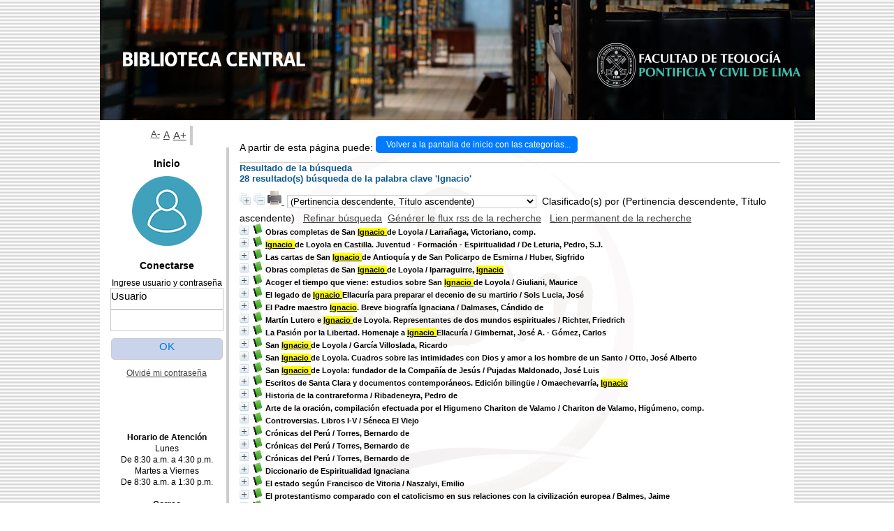

--- FILE ---
content_type: text/html; charset=iso-8859-1,text/html; charset=ISO-8859-1
request_url: http://sistemas.ftpcl.edu.pe/pmb/opac_css/index.php?lvl=more_results&mode=keyword&user_query=Ignacio&tags=ok
body_size: 345204
content:

<!DOCTYPE html PUBLIC "-//W3C//DTD XHTML 1.1//EN"
    "http://www.w3.org/TR/xhtml11/DTD/xhtml11.dtd">
<html xmlns="http://www.w3.org/1999/xhtml" xml:lang="fr" charset='iso-8859-1'>
<head>
	<meta http-equiv="content-type" content="text/html; charset=iso-8859-1" />
	<meta name="author" content="PMB Group" />

	<meta name="keywords" content="OPAC, web, library, opensource, catalog, catalogue, catálogo, biblioteca, bibliothèque, mediateca, librería, médiathèque, pmb, phpmybibli" />
	<meta name="description" content="Catálogo en línea 
." />

	<meta name="robots" content="all" />
	<!--IE et son enfer de compatibilité-->
	<meta http-equiv='X-UA-Compatible' content='IE=Edge'>
	<meta name="viewport" content="width=device-width, initial-scale=1, maximum-scale=1">
			
	<title>Catálogo en línea 
</title>
	
	
	<link rel='stylesheet' type='text/css' href='./styles/common/common.css?1716998612' />
	<link rel='stylesheet' type='text/css' href='./styles/common/font-awesome.css?1478615224' />
	<link rel='stylesheet' type='text/css' href='./styles/common/open-sans.css?1479334598' />
	<link rel='stylesheet' type='text/css' href='./styles/common/record_display.css?1476821996' />
	<link rel='stylesheet' type='text/css' href='./styles/csm/colonnes.css?1420565580' />
	<link rel='stylesheet' type='text/css' href='./styles/csm/csm.css?1717023653' />
	<link rel='stylesheet' type='text/css' href='./styles/csm/ext_search.css?1420565580' />
	<link rel='stylesheet' type='text/css' href='./styles/csm/gallerie_photos.css?1420565580' />
	<link rel='stylesheet' type='text/css' href='./styles/csm/liste_bulletins.css?1420565580' />
	<link rel='stylesheet' type='text/css' href='./styles/csm/print.css?1420565580' />
	<link rel='stylesheet' type='text/css' href='./styles/csm/tags.css?1420565580' />
	<link rel='stylesheet' type='text/css' href='./styles/csm/visionneuse.css?1420565580' />
	<!-- css_authentication -->	<link rel='SHORTCUT ICON' href='http://www.ftpcl.edu.pe/wp-content/uploads/2019/04/LogoAzulWeb-150x150.png'>
	<script type="text/javascript" src="includes/javascript/drag_n_drop.js"></script>
	<script type="text/javascript" src="includes/javascript/handle_drop.js"></script>
	<script type="text/javascript" src="includes/javascript/popup.js"></script>
	<script type='text/javascript'>
	  	if (!document.getElementsByClassName){ // pour ie
			document.getElementsByClassName = 
			function(nom_class){
				var items=new Array();
				var count=0;
				for (var i=0; i<document.getElementsByTagName('*').length; i++) {  
					if (document.getElementsByTagName('*').item(i).className == nom_class) {
						items[count++] = document.getElementsByTagName('*').item(i); 
				    }
				 }
				return items;
			 }
		}
		// Fonction a utilisier pour l'encodage des URLs en javascript
		function encode_URL(data){
			var docCharSet = document.characterSet ? document.characterSet : document.charset;
			if(docCharSet == "UTF-8"){
				return encodeURIComponent(data);
			}else{
				return escape(data);
			}
		}
	</script>

<link rel='stylesheet' type='text/css' href='./includes/javascript/dojo/dijit/themes/tundra/tundra.css' />
<script type='text/javascript'>
	var dojoConfig = {
		parseOnLoad: true,
		locale: 'es-es',
		isDebug: false,
		usePlainJson: true,
		packages: [{
			name: 'pmbBase',
			location:'../../..'
		}],
		deps: ['apps/pmb/MessagesStore'],
		callback:function(MessagesStore){
			window.pmbDojo = {};
			pmbDojo.messages = new MessagesStore({url:'./ajax.php?module=ajax&categ=messages', directInit:false});
		
		},
	};
</script>
<script type='text/javascript' src='./includes/javascript/dojo/dojo/dojo.js'></script><script type='text/javascript'>var opac_show_social_network =0;</script>
	<script type='text/javascript' src='./includes/javascript/http_request.js'></script>
	
</head>

<body onload="window.defaultStatus='PMB: Acceso público';"  id="pmbopac">
<script type='text/javascript'>
	function findNoticeElement(id){
		var ul=null;
		//cas des notices classiques
		var domNotice = document.getElementById('el'+id+'Child');
		//notice_display
		if(!domNotice) domNotice = document.getElementById('notice');
		if(domNotice){
			var uls = domNotice.getElementsByTagName('ul');
			for (var i=0 ; i<uls.length ; i++){
				if(uls[i].getAttribute('id') == 'onglets_isbd_public'+id){
					var ul = uls[i];
					break;
				}
			}
		} else{
			var li = document.getElementById('onglet_isbd'+id);
			if(!li) var li = document.getElementById('onglet_public'+id);
			if(li) var ul = li.parentNode;
		}
		return ul;
	}
	function show_what(quoi, id) {
		switch(quoi){
			case 'EXPL_LOC' :
				document.getElementById('div_expl_loc' + id).style.display = 'block';
				document.getElementById('div_expl' + id).style.display = 'none';		
				document.getElementById('onglet_expl' + id).className = 'isbd_public_inactive';		
				document.getElementById('onglet_expl_loc' + id).className = 'isbd_public_active';
				break;
			case 'EXPL' :
				document.getElementById('div_expl_loc' + id).style.display = 'none';
				document.getElementById('div_expl' + id).style.display = 'block';
				document.getElementById('onglet_expl' + id).className = 'isbd_public_active';
				document.getElementById('onglet_expl_loc' + id).className = 'isbd_public_inactive';
				break;
			default :
				quoi= quoi.toLowerCase();
				var ul = findNoticeElement(id);
				if (ul) {
					var items  = ul.getElementsByTagName('li');
					for (var i=0 ; i<items.length ; i++){
						if(items[i].getAttribute('id') == 'onglet_'+quoi+id){
							items[i].className = 'isbd_public_active';
							document.getElementById('div_'+quoi+id).style.display = 'block';
						}else{
							if(items[i].className != 'onglet_tags' && items[i].className != 'onglet_avis' && items[i].className != 'onglet_sugg' && items[i].className != 'onglet_basket'){
								items[i].className = 'isbd_public_inactive';	
								document.getElementById(items[i].getAttribute('id').replace('onglet','div')).style.display = 'none';
							}
						}
					}			
				}
				break;
		}
	}
</script>
<script type='text/javascript' src='./includes/javascript/tablist.js'></script>
<script type='text/javascript' src='./includes/javascript/misc.js'></script>
	<div id='att' style='z-Index:1000'></div>
	<div id="container"><div id="main"><div id='main_header'></div><div id="main_hors_footer">
						
<script type='text/javascript' src='./includes/javascript/auth_popup.js'></script>	
<div id="intro_message"><div class="p2"></div></div><div id='navigator'>
<strong>A partir de esta página puede:</strong>
<table width='100%'><tr><td class='navig_actions_first_screen' ><a href="./index.php?lvl=index" class='navig_categ'><span>Volver a la pantalla de inicio con las categorías...</span></a></td>
</tr></table></div><!-- fermeture de #navigator -->
<div id='resume_panier' class='empty'></div><script type='text/javascript' src='./includes/javascript/misc.js'></script><script>
terms=new Array('ignacio');
terms_litteraux=new Array('');

codes=new Array();
codes['a']='[àáâãäåÀÁÂÃÄÅA]';
codes['c']='[çÇC]';
codes['e']='[éèêëÈÉÊËE]';
codes['i']='[ìíîïIÌÍÎÏ]';
codes['n']='[ñÑnN]';
codes['o']='[òóôõöøOÒÓÔÕÖØ]';
codes['u']='[ùúûüUÙÚÛÜ]';

function remplacer_carac(mot)
{
var x;	
var chaine;
var reg;				
chaine=mot;
reg=new RegExp(codes['a'], 'g');
chaine=chaine.replace(reg, 'a');
reg=new RegExp(codes['c'], 'g');
chaine=chaine.replace(reg, 'c');
reg=new RegExp(codes['e'], 'g');
chaine=chaine.replace(reg, 'e');
reg=new RegExp(codes['i'], 'g');
chaine=chaine.replace(reg, 'i');
reg=new RegExp(codes['n'], 'g');
chaine=chaine.replace(reg, 'n');
reg=new RegExp(codes['o'], 'g');
chaine=chaine.replace(reg, 'o');
reg=new RegExp(codes['u'], 'g');
chaine=chaine.replace(reg, 'u');
return(chaine);		
} 	
		
function trouver_mots_f(obj,mot,couleur,litteral,onoff) {
	var i;
	var chaine;
	if (obj.hasChildNodes()) {
		var childs=new Array();
		childs=obj.childNodes;
		
		if (litteral != 0) {
			mot=remplacer_carac(reverse_html_entities(mot));
		}
		
		for (i=0; i<childs.length; i++) {
			
			if (childs[i].nodeType==3) {
				if (litteral==0){
					chaine=childs[i].data.toLowerCase();
					chaine=remplacer_carac(chaine);
				} else {
					chaine=childs[i].data;
					chaine=remplacer_carac(chaine);
				}
				 
				var reg_mot = new RegExp(mot+' *','gi');	
				if (chaine.match(reg_mot)) {
					var elt_found = chaine.match(reg_mot);
					var chaine_display = childs[i].data;
					var reg = 0;
					for(var k=0;k<elt_found.length;k++){
						reg = chaine.indexOf(elt_found[k],reg); 
						if (onoff==1) {
							after_shave=chaine_display.substring(reg+elt_found[k].length);
							sp=document.createElement('span');
							if (couleur % 6!=0) {
								sp.className='text_search'+couleur;
							} else {
								sp.className='text_search0';
							}
							nmot=document.createTextNode(chaine_display.substring(reg,reg+elt_found[k].length));
							childs[i].data=chaine_display.substring(0,reg);
							sp.appendChild(nmot);
						
							if (after_shave) {
								var aftern=document.createTextNode(after_shave);
							} else var aftern='';
						
							if (i<childs.length-1) {
								obj.insertBefore(sp,childs[i+1]);
								if (aftern) { obj.insertBefore(aftern,childs[i+2]); }
							} else {
								obj.appendChild(sp);
								if (aftern) obj.appendChild(aftern);
							}
							chaine_display ='';
							i++;
						} else {
							obj.replaceChild(childs[i],obj);
						}
					}
				}
			} else if (childs[i].nodeType==1){
				trouver_mots_f(childs[i],mot,couleur,litteral,onoff);
			}
		}
	}
}
		
function rechercher(onoff) {
	obj=document.getElementById('res_first_page');
	if (!obj) {
		obj=document.getElementById('resultatrech_liste');
		if(obj) if (obj.getElementsByTagName('blockquote')[0]) {
			obj=obj.getElementsByTagName('blockquote')[0];
		}
	}
	if (obj) {
		if (terms_litteraux[0]!='')
		{
			for (var i=0; i<terms_litteraux.length; i++) {
				trouver_mots_f(obj,terms_litteraux[i],i+terms.length,1,onoff);			
			}
		}
		if (terms[0]!='')
		{
			for (var i=0; i<terms.length; i++) {
				trouver_mots_f(obj,terms[i],i,0,onoff);			
			}
		}
	}
}
	
	


</script>	<div id="resultatrech"><h3>Resultado de la búsqueda</h3>

		<div id="resultatrech_container">
		<div id="resultatrech_see"><h3><span><b>28 resultado(s) búsqueda de la palabra clave 'Ignacio' </b></span></h3>
			</div>
			<div id="resultatrech_liste"><span class="expandAll"><a href='javascript:expandAll()'><img class='img_plusplus' src='./images/expand_all.gif' border='0' id='expandall'></a></span><span class="espaceResultSearch">&nbsp;</span><span class="collapseAll"><a href='javascript:collapseAll()'><img class='img_moinsmoins' src='./images/collapse_all.gif' border='0' id='collapseall'></a></span><span class='print_search_result'><span class="printSearchResult">
<a href='#' onClick="openPopUp('./print.php?lvl=search&current_search=0','print',500,600,-2,-2,'scrollbars=yes,menubar=0'); w.focus(); return false;">
	<img src='./images/print.gif' border='0' align='bottom' alt="Imprimer..." title="Imprimer..."/>
</a>
</span></span><span class="triContainer"><span class="espaceResultSearch">&nbsp;</span><span class="triSelector"><select name='tri_selector' id='tri_selector' onChange='applySort(this.options[this.selectedIndex].value)'><option value='default'><span class="triDescription"><span class="triLabel"></span> <span class="triDetail">(Pertinencia descendente, Título ascendente)</span></span></option><option value='0' >Pertinencia descendente, Date de mise à jour ascendente</option><option value='1' >Año de edición descendente</option><option value='custom'>Selecciones disponibles</option></select></span>
			<script>
			function applySort(value){
				if (value=='custom') {
					maPage='index.php?lvl=sort&page_en_cours=lvl%3Dmore_results%26mode%3Dkeyword%26user_query%3DIgnacio%26tags%3Dok';
				} else {
					maPage='index.php?lvl=more_results&mode=keyword&user_query=Ignacio&tags=ok&get_last_query=1&sort='+value;
				}
				document.location = maPage;
			}
			</script><span class="espaceResultSearch">&nbsp;</span><span class='sort'>Clasificado(s) por <span class="triDescription"><span class="triLabel"></span> <span class="triDetail">(Pertinencia descendente, Título ascendente)</span></span><span class="espaceResultSearch">&nbsp;</span></span></span><span class="espaceResultSearch">&nbsp;&nbsp;</span><span class="affiner_recherche"><a href='./index.php?search_type_asked=extended_search&mode_aff=aff_simple_search' title='Refinar búsqueda'>Refinar búsqueda</a></span><span class="espaceResultSearch">&nbsp;&nbsp;</span><span class="short_url"><a target='_blank' href='./s.php?h=504d523f6fa1dbd92c2ed97e73824acf' title='Générer le flux rss de la recherche'>Générer le flux rss de la recherche</a></span>
					<script type='text/javascript'>
						function copy_shorturl_to_clipboard() {
							prompt("Lien permanent de la recherche", "./s.php?h=58ea2688bf57b617ac396863e1114dc2");
							return false;
						}
					</script><span class="espaceResultSearch">&nbsp;&nbsp;</span><span class="short_url_permalink"><a href='#' onclick='copy_shorturl_to_clipboard(); return false;' title='Lien permanent de la recherche'>Lien permanent de la recherche</a></span><blockquote>
				<div id="el3793Parent" class="notice-parent">
				
	    		<img class='img_plus' src="./getgif.php?nomgif=plus" name="imEx" id="el3793Img" title="+ info" border="0" onClick="expandBase('el3793', true);  return false;" hspace="3" /><img src="./images/icon_a_16x16.gif" alt='Monograph: texto impreso' title='Monograph: texto impreso'/>
				<span class="notice-heada" draggable="yes" dragtype="notice" id="drag_noti_3793"><span class="statutnot1" ></span><span  notice='3793'  class='header_title'>Obras completas de San Ignacio de Loyola</span><span class='header_authors'> / Larrañaga, Victoriano, comp.</span><span class='Z3988' title='ctx_ver=Z39.88-2004&amp;rft_val_fmt=info%3Aofi%2Ffmt%3Akev%3Amtx%3Abook&amp;rft.genre=book&amp;rft.btitle=Obras%20completas%20de%20San%20Ignacio%20de%20Loyola&amp;rft.title=Obras%20completas%20de%20San%20Ignacio%20de%20Loyola%20%3A%20Bac.%20Normal&amp;rft.tpages=881&amp;rft.date=1957&rft_id=&amp;rft.pub=Cat%C3%B3lica&amp;rft.aulast=Larra%C3%B1aga%2C%20Victoriano%2C%20comp.'></span></span>
	    		<br />
				</div>
				<div id="el3793Child" class="notice-child" style="margin-bottom:6px;display:none;"   token='e9d3fa778add737eb03a982a91e08cf5' datetime='1768866561'><table width='100%'><tr><td>
		<ul id='onglets_isbd_public3793' class='onglets_isbd_public'>
	  			<li id='onglet_public3793' class='isbd_public_active'><a href='#' title="Publico" onclick="show_what('PUBLIC', '3793'); return false;">Público</a></li>
				<li id='onglet_isbd3793' class='isbd_public_inactive'><a href='#' title="ISBD" onclick="show_what('ISBD', '3793'); return false;">ISBD</a></li>
				
		    	
			</ul>
			<div class='row'></div>
			<div id='div_public3793' style='display:block;'><table><tr class='tr_title'><td align='right' class='bg-grey'><span class='etiq_champ'>Título :</span></td><td><span class='public_title'>Obras completas de San Ignacio de Loyola&nbsp;: Bac. Normal</span></td></tr><tr class='tr_typdoc'><td align='right' class='bg-grey'><span class='etiq_champ'>Tipo de documento:</span></td><td>texto impreso</td></tr><tr class='tr_auteurs'><td align='right' class='bg-grey'><span class='etiq_champ'>Autores:</span></td><td><a href='./index.php?lvl=author_see&id=2571' >Larrañaga, Victoriano, comp.</a></td></tr><tr class='tr_ed1'><td align='right' class='bg-grey'><span class='etiq_champ'>Editorial:</span></td><td><a href='./index.php?lvl=publisher_see&id=26' >Católica</a></td></tr><tr class='tr_year'><td align='right' class='bg-grey'><span class='etiq_champ'>Fecha de publicación:</span></td><td>1957</td></tr><tr class='tr_npages'><td align='right' class='bg-grey'><span class='etiq_champ'>Número de páginas:</span></td><td>881</td></tr><tr class='tr_ngen'><td align='right' class='bg-grey'><span class='etiq_champ'>Nota general:</span></td><td>&lt;01387, ej.1&gt;&lt;02770, ej.2&gt;</td></tr><tr class='tr_keywords'><td align='right' class='bg-grey'><span class='etiq_champ'>Palabras clave:</span></td><td><a href='./index.php?lvl=more_results&mode=keyword&user_query=Biblioteca&tags=ok' >Biblioteca</a>&nbsp; <a href='./index.php?lvl=more_results&mode=keyword&user_query=solo&tags=ok' >solo</a>&nbsp; <a href='./index.php?lvl=more_results&mode=keyword&user_query=tiene&tags=ok' >tiene</a>&nbsp; <a href='./index.php?lvl=more_results&mode=keyword&user_query=el&tags=ok' >el</a>&nbsp; <a href='./index.php?lvl=more_results&mode=keyword&user_query=tomo&tags=ok' >tomo</a>&nbsp; <a href='./index.php?lvl=more_results&mode=keyword&user_query=1.&tags=ok' >1.</a>&nbsp; <a href='./index.php?lvl=more_results&mode=keyword&user_query=Contiene%3A&tags=ok' >Contiene:</a>&nbsp; <a href='./index.php?lvl=more_results&mode=keyword&user_query=Autobiograf%EDa&tags=ok' >Autobiografía</a>&nbsp; <a href='./index.php?lvl=more_results&mode=keyword&user_query=de&tags=ok' >de</a>&nbsp; <a href='./index.php?lvl=more_results&mode=keyword&user_query=San&tags=ok' >San</a>&nbsp; <a href='./index.php?lvl=more_results&mode=keyword&user_query=ignacio&tags=ok' >ignacio</a>&nbsp; <a href='./index.php?lvl=more_results&mode=keyword&user_query=Loyola.&tags=ok' >Loyola.</a>&nbsp; <a href='./index.php?lvl=more_results&mode=keyword&user_query=Constituci%F3n&tags=ok' >Constitución</a>&nbsp; <a href='./index.php?lvl=more_results&mode=keyword&user_query=can%F3nica&tags=ok' >canónica</a>&nbsp; <a href='./index.php?lvl=more_results&mode=keyword&user_query=la&tags=ok' >la</a>&nbsp; <a href='./index.php?lvl=more_results&mode=keyword&user_query=Compa%F1%EDa.&tags=ok' >Compañía.</a>&nbsp; <a href='./index.php?lvl=more_results&mode=keyword&user_query=Diario&tags=ok' >Diario</a>&nbsp; <a href='./index.php?lvl=more_results&mode=keyword&user_query=espiritual&tags=ok' >espiritual</a>&nbsp; <a href='./index.php?lvl=more_results&mode=keyword&user_query=Ignacio&tags=ok' >Ignacio</a>&nbsp; <a href='./index.php?lvl=more_results&mode=keyword&user_query=IGNACIO&tags=ok' >IGNACIO</a>&nbsp; <a href='./index.php?lvl=more_results&mode=keyword&user_query=DE&tags=ok' >DE</a>&nbsp; <a href='./index.php?lvl=more_results&mode=keyword&user_query=LOYOLA%2C&tags=ok' >LOYOLA,</a>&nbsp; <a href='./index.php?lvl=more_results&mode=keyword&user_query=SAN&tags=ok' >SAN</a>&nbsp; <a href='./index.php?lvl=more_results&mode=keyword&user_query=-&tags=ok' >-</a>&nbsp; <a href='./index.php?lvl=more_results&mode=keyword&user_query=OBRAS.&tags=ok' >OBRAS.</a></td></tr><tr class='tr_indexint'><td align='right' class='bg-grey'><span class='etiq_champ'>Clasificación:</span></td><td><a href='./index.php?lvl=indexint_see&id=3750' >248.9/I36L</a> <span></span></td></tr></table>
</div>
	  		<div id='div_isbd3793' style='display:none;'>Obras completas de San Ignacio de Loyola&nbsp;: Bac. Normal [texto impreso] / <a href='./index.php?lvl=author_see&id=2571' >Larrañaga, Victoriano, comp.</a>&nbsp;.&nbsp;-&nbsp;<a href='./index.php?lvl=publisher_see&id=26' >[S.l.]&nbsp;: Católica</a>, 1957&nbsp;.&nbsp;-&nbsp;881.<br />&lt;01387, ej.1&gt;&lt;02770, ej.2&gt;<table><tr class='tr_keywords'><td align='right' class='bg-grey'><span class='etiq_champ'>Palabras clave:</span></td><td><a href='./index.php?lvl=more_results&mode=keyword&user_query=Biblioteca&tags=ok' >Biblioteca</a>&nbsp; <a href='./index.php?lvl=more_results&mode=keyword&user_query=solo&tags=ok' >solo</a>&nbsp; <a href='./index.php?lvl=more_results&mode=keyword&user_query=tiene&tags=ok' >tiene</a>&nbsp; <a href='./index.php?lvl=more_results&mode=keyword&user_query=el&tags=ok' >el</a>&nbsp; <a href='./index.php?lvl=more_results&mode=keyword&user_query=tomo&tags=ok' >tomo</a>&nbsp; <a href='./index.php?lvl=more_results&mode=keyword&user_query=1.&tags=ok' >1.</a>&nbsp; <a href='./index.php?lvl=more_results&mode=keyword&user_query=Contiene%3A&tags=ok' >Contiene:</a>&nbsp; <a href='./index.php?lvl=more_results&mode=keyword&user_query=Autobiograf%EDa&tags=ok' >Autobiografía</a>&nbsp; <a href='./index.php?lvl=more_results&mode=keyword&user_query=de&tags=ok' >de</a>&nbsp; <a href='./index.php?lvl=more_results&mode=keyword&user_query=San&tags=ok' >San</a>&nbsp; <a href='./index.php?lvl=more_results&mode=keyword&user_query=ignacio&tags=ok' >ignacio</a>&nbsp; <a href='./index.php?lvl=more_results&mode=keyword&user_query=Loyola.&tags=ok' >Loyola.</a>&nbsp; <a href='./index.php?lvl=more_results&mode=keyword&user_query=Constituci%F3n&tags=ok' >Constitución</a>&nbsp; <a href='./index.php?lvl=more_results&mode=keyword&user_query=can%F3nica&tags=ok' >canónica</a>&nbsp; <a href='./index.php?lvl=more_results&mode=keyword&user_query=la&tags=ok' >la</a>&nbsp; <a href='./index.php?lvl=more_results&mode=keyword&user_query=Compa%F1%EDa.&tags=ok' >Compañía.</a>&nbsp; <a href='./index.php?lvl=more_results&mode=keyword&user_query=Diario&tags=ok' >Diario</a>&nbsp; <a href='./index.php?lvl=more_results&mode=keyword&user_query=espiritual&tags=ok' >espiritual</a>&nbsp; <a href='./index.php?lvl=more_results&mode=keyword&user_query=Ignacio&tags=ok' >Ignacio</a>&nbsp; <a href='./index.php?lvl=more_results&mode=keyword&user_query=IGNACIO&tags=ok' >IGNACIO</a>&nbsp; <a href='./index.php?lvl=more_results&mode=keyword&user_query=DE&tags=ok' >DE</a>&nbsp; <a href='./index.php?lvl=more_results&mode=keyword&user_query=LOYOLA%2C&tags=ok' >LOYOLA,</a>&nbsp; <a href='./index.php?lvl=more_results&mode=keyword&user_query=SAN&tags=ok' >SAN</a>&nbsp; <a href='./index.php?lvl=more_results&mode=keyword&user_query=-&tags=ok' >-</a>&nbsp; <a href='./index.php?lvl=more_results&mode=keyword&user_query=OBRAS.&tags=ok' >OBRAS.</a></td></tr><tr class='tr_indexint'><td align='right' class='bg-grey'><span class='etiq_champ'>Clasificación:</span></td><td><a href='./index.php?lvl=indexint_see&id=3750' >248.9/I36L</a> <span></span></td></tr></table></div></td></tr></table>
					<h3>Reserva</h3><a href='#' onClick="if(confirm('¿Realmente desea reservar este documento?')){w=window.open('./do_resa.php?lvl=resa&id_notice=3793&id_bulletin=0&oresa=popup','doresa','scrollbars=yes,width=500,height=600,menubar=0,resizable=yes'); w.focus(); return false;}else return false;" id="bt_resa">Reservar este documento</a><br />
<h3><span id='titre_exemplaires'>Ejemplares</span></h3>
<table cellpadding='2' class='exemplaires' width='100%'>
<tr class='thead'><th class='expl_header_expl_cb'>C&oacute;digo de barras</th><th class='expl_header_expl_cote'>Signatura</th><th class='expl_header_tdoc_libelle'>Tipo de medio</th><th class='expl_header_location_libelle'>Ubicaci&oacute;n</th><th class='expl_header_section_libelle'>Secci&oacute;n</th><th class='expl_header_statut'>Estado</th></tr><tr class='even item_expl expl_available'><td class='expl_cb'>01387</td><td class='expl_cote'>248.9/I36L/EJ.1</td><td class='tdoc_libelle'>Libro</td><td class='location_libelle'>Biblioteca Central FTPCL</td><td class='section_libelle'>Ejemplares codificados</td><td class='expl_situation'><strong>Disponible</strong> </td></tr><tr class='odd item_expl expl_available'><td class='expl_cb'>02770</td><td class='expl_cote'>248.9/I36L/EJ.2</td><td class='tdoc_libelle'>Libro</td><td class='location_libelle'>Biblioteca Central FTPCL</td><td class='section_libelle'>Ejemplares codificados</td><td class='expl_situation'><strong>Disponible</strong> </td></tr>
</table></div>
				<div id="el22371Parent" class="notice-parent">
				
	    		<img class='img_plus' src="./getgif.php?nomgif=plus" name="imEx" id="el22371Img" title="+ info" border="0" onClick="expandBase('el22371', true);  return false;" hspace="3" /><img src="./images/icon_a_16x16.gif" alt='Monograph: texto impreso' title='Monograph: texto impreso'/>
				<span class="notice-heada" draggable="yes" dragtype="notice" id="drag_noti_22371"><span class="statutnot1" ></span><span  notice='22371'  class='header_title'>Ignacio de Loyola en Castilla. Juventud - Formación - Espiritualidad</span><span class='header_authors'> / De Leturia, Pedro, S.J.</span><span class='Z3988' title='ctx_ver=Z39.88-2004&amp;rft_val_fmt=info%3Aofi%2Ffmt%3Akev%3Amtx%3Abook&amp;rft.genre=book&amp;rft.btitle=Ignacio%20de%20Loyola%20en%20Castilla.%20Juventud%20-%20Formaci%C3%B3n%20-%20Espiritualidad&amp;rft.title=Ignacio%20de%20Loyola%20en%20Castilla.%20Juventud%20-%20Formaci%C3%B3n%20-%20Espiritualidad&amp;rft.isbn=978-84-505-8482-0&amp;rft.tpages=302%20p%C3%A1ginas&amp;rft.date=1989&rft_id=&amp;rft.pub=Caja%20de%20Ahorros%20Popular%20de%20Valladolid%20y%20Provincia%20de%20Castilla%20de%20la%20Compa%C3%B1%C3%ADa%20de%20Jes%C3%BAs&amp;rft.aulast=De%20Leturia%2C%20Pedro%2C%20S.J.&amp;rft.aulast=Iturioz%2C%20Jes%C3%BAs%2C%20S.J.&amp;rft.aulast=Garc%C3%ADa%20Mateo%2C%20Rogelio'></span></span>
	    		<br />
				</div>
				<div id="el22371Child" class="notice-child" style="margin-bottom:6px;display:none;"   token='7a9616de4c3579e5217abc29db00f48f' datetime='1768866561'><table width='100%'><tr><td>
		<ul id='onglets_isbd_public22371' class='onglets_isbd_public'>
	  			<li id='onglet_public22371' class='isbd_public_active'><a href='#' title="Publico" onclick="show_what('PUBLIC', '22371'); return false;">Público</a></li>
				<li id='onglet_isbd22371' class='isbd_public_inactive'><a href='#' title="ISBD" onclick="show_what('ISBD', '22371'); return false;">ISBD</a></li>
				
		    	
			</ul>
			<div class='row'></div>
			<div id='div_public22371' style='display:block;'><table><tr class='tr_title'><td align='right' class='bg-grey'><span class='etiq_champ'>Título :</span></td><td><span class='public_title'>Ignacio de Loyola en Castilla. Juventud - Formación - Espiritualidad</span></td></tr><tr class='tr_typdoc'><td align='right' class='bg-grey'><span class='etiq_champ'>Tipo de documento:</span></td><td>texto impreso</td></tr><tr class='tr_auteurs'><td align='right' class='bg-grey'><span class='etiq_champ'>Autores:</span></td><td><a href='./index.php?lvl=author_see&id=11844' >De Leturia, Pedro, S.J.</a>, Autor ; <a href='./index.php?lvl=author_see&id=11846' >Iturioz, Jesús, S.J.</a>, Autor ; <a href='./index.php?lvl=author_see&id=3404' >García Mateo, Rogelio</a>, Autor</td></tr><tr class='tr_ed1'><td align='right' class='bg-grey'><span class='etiq_champ'>Editorial:</span></td><td><a href='./index.php?lvl=publisher_see&id=3257' >Caja de Ahorros Popular de Valladolid y Provincia de Castilla de la Compañía de Jesús</a></td></tr><tr class='tr_year'><td align='right' class='bg-grey'><span class='etiq_champ'>Fecha de publicación:</span></td><td>1989</td></tr><tr class='tr_npages'><td align='right' class='bg-grey'><span class='etiq_champ'>Número de páginas:</span></td><td>302 páginas</td></tr><tr class='tr_code'><td align='right' class='bg-grey'><span class='etiq_champ'>ISBN/ISSN/DL:</span></td><td>978-84-505-8482-0</td></tr><tr class='tr_ngen'><td align='right' class='bg-grey'><span class='etiq_champ'>Nota general:</span></td><td>&lt;31008&gt;</td></tr><tr class='tr_langues'><td align='right' class='bg-grey'><span class='etiq_champ'>Idioma :</span></td><td>Español</td></tr><tr class='tr_keywords'><td align='right' class='bg-grey'><span class='etiq_champ'>Palabras clave:</span></td><td><a href='./index.php?lvl=more_results&mode=keyword&user_query=Ignacio&tags=ok' >Ignacio</a>&nbsp; <a href='./index.php?lvl=more_results&mode=keyword&user_query=de&tags=ok' >de</a>&nbsp; <a href='./index.php?lvl=more_results&mode=keyword&user_query=Loyola%3B&tags=ok' >Loyola;</a>&nbsp; <a href='./index.php?lvl=more_results&mode=keyword&user_query=Castilla&tags=ok' >Castilla</a></td></tr><tr class='tr_indexint'><td align='right' class='bg-grey'><span class='etiq_champ'>Clasificación:</span></td><td><a href='./index.php?lvl=indexint_see&id=22711' >207.5092/D35</a> <span></span></td></tr><tr class='tr_contenu'><td align='right' class='bg-grey'><span class='etiq_champ'>Nota de contenido:</span></td><td>El cuarto autor es Fern&aacute;ndez, Luis, S.J</td></tr></table>
</div>
	  		<div id='div_isbd22371' style='display:none;'>Ignacio de Loyola en Castilla. Juventud - Formación - Espiritualidad [texto impreso] / <a href='./index.php?lvl=author_see&id=11844' >De Leturia, Pedro, S.J.</a>, Autor ; <a href='./index.php?lvl=author_see&id=11846' >Iturioz, Jesús, S.J.</a>, Autor ; <a href='./index.php?lvl=author_see&id=3404' >García Mateo, Rogelio</a>, Autor&nbsp;.&nbsp;-&nbsp;<a href='./index.php?lvl=publisher_see&id=3257' >[S.l.]&nbsp;: Caja de Ahorros Popular de Valladolid y Provincia de Castilla de la Compañía de Jesús</a>, 1989&nbsp;.&nbsp;-&nbsp;302 páginas.<br /><b>ISBN</b>&nbsp;: 978-84-505-8482-0<br />&lt;31008&gt;<br /><span class='etiq_champ'>Idioma</span>&nbsp;: Español<table><tr class='tr_keywords'><td align='right' class='bg-grey'><span class='etiq_champ'>Palabras clave:</span></td><td><a href='./index.php?lvl=more_results&mode=keyword&user_query=Ignacio&tags=ok' >Ignacio</a>&nbsp; <a href='./index.php?lvl=more_results&mode=keyword&user_query=de&tags=ok' >de</a>&nbsp; <a href='./index.php?lvl=more_results&mode=keyword&user_query=Loyola%3B&tags=ok' >Loyola;</a>&nbsp; <a href='./index.php?lvl=more_results&mode=keyword&user_query=Castilla&tags=ok' >Castilla</a></td></tr><tr class='tr_indexint'><td align='right' class='bg-grey'><span class='etiq_champ'>Clasificación:</span></td><td><a href='./index.php?lvl=indexint_see&id=22711' >207.5092/D35</a> <span></span></td></tr><tr class='tr_contenu'><td align='right' class='bg-grey'><span class='etiq_champ'>Nota de contenido:</span></td><td>El cuarto autor es Fern&aacute;ndez, Luis, S.J</td></tr></table></div></td></tr></table>
					<h3>Reserva</h3><a href='#' onClick="if(confirm('¿Realmente desea reservar este documento?')){w=window.open('./do_resa.php?lvl=resa&id_notice=22371&id_bulletin=0&oresa=popup','doresa','scrollbars=yes,width=500,height=600,menubar=0,resizable=yes'); w.focus(); return false;}else return false;" id="bt_resa">Reservar este documento</a><br />
<h3><span id='titre_exemplaires'>Ejemplares</span></h3>
<table cellpadding='2' class='exemplaires' width='100%'>
<tr class='thead'><th class='expl_header_expl_cb'>C&oacute;digo de barras</th><th class='expl_header_expl_cote'>Signatura</th><th class='expl_header_tdoc_libelle'>Tipo de medio</th><th class='expl_header_location_libelle'>Ubicaci&oacute;n</th><th class='expl_header_section_libelle'>Secci&oacute;n</th><th class='expl_header_statut'>Estado</th></tr><tr class='even item_expl expl_available'><td class='expl_cb'>31008</td><td class='expl_cote'>207.5092/D35 DEL</td><td class='tdoc_libelle'>Libro</td><td class='location_libelle'>Biblioteca Central FTPCL</td><td class='section_libelle'>Ejemplares codificados</td><td class='expl_situation'><strong>Disponible</strong> </td></tr>
</table></div>
				<div id="el12175Parent" class="notice-parent">
				
	    		<img class='img_plus' src="./getgif.php?nomgif=plus" name="imEx" id="el12175Img" title="+ info" border="0" onClick="expandBase('el12175', true);  return false;" hspace="3" /><img src="./images/icon_a_16x16.gif" alt='Monograph: texto impreso' title='Monograph: texto impreso'/>
				<span class="notice-heada" draggable="yes" dragtype="notice" id="drag_noti_12175"><span class="statutnot1" ></span><span  notice='12175'  class='header_title'>Las cartas de San Ignacio de Antioquía y de San Policarpo de Esmirna</span><span class='header_authors'> / Huber, Sigfrido</span><span class='Z3988' title='ctx_ver=Z39.88-2004&amp;rft_val_fmt=info%3Aofi%2Ffmt%3Akev%3Amtx%3Abook&amp;rft.genre=book&amp;rft.btitle=Las%20cartas%20de%20San%20Ignacio%20de%20Antioqu%C3%ADa%20y%20de%20San%20Policarpo%20de%20Esmirna&amp;rft.title=Las%20cartas%20de%20San%20Ignacio%20de%20Antioqu%C3%ADa%20y%20de%20San%20Policarpo%20de%20Esmirna%20%3A%20Documentos%20de%20la%20Iglesia%20Primitiva&amp;rft.tpages=221&amp;rft.date=1945&rft_id=&amp;rft.pub=Descl%C3%A9e%20de%20Brouwer&amp;rft.place=Bilbao&amp;rft.aulast=Huber%2C%20Sigfrido'></span></span>
	    		<br />
				</div>
				<div id="el12175Child" class="notice-child" style="margin-bottom:6px;display:none;"   token='6b00c43da8e0eea0131bd71f961c6066' datetime='1768866561'><table width='100%'><tr><td>
		<ul id='onglets_isbd_public12175' class='onglets_isbd_public'>
	  			<li id='onglet_public12175' class='isbd_public_active'><a href='#' title="Publico" onclick="show_what('PUBLIC', '12175'); return false;">Público</a></li>
				<li id='onglet_isbd12175' class='isbd_public_inactive'><a href='#' title="ISBD" onclick="show_what('ISBD', '12175'); return false;">ISBD</a></li>
				
		    	
			</ul>
			<div class='row'></div>
			<div id='div_public12175' style='display:block;'><table><tr class='tr_title'><td align='right' class='bg-grey'><span class='etiq_champ'>Título :</span></td><td><span class='public_title'>Las cartas de San Ignacio de Antioquía y de San Policarpo de Esmirna&nbsp;: Documentos de la Iglesia Primitiva</span></td></tr><tr class='tr_typdoc'><td align='right' class='bg-grey'><span class='etiq_champ'>Tipo de documento:</span></td><td>texto impreso</td></tr><tr class='tr_auteurs'><td align='right' class='bg-grey'><span class='etiq_champ'>Autores:</span></td><td><a href='./index.php?lvl=author_see&id=6705' >Huber, Sigfrido</a></td></tr><tr class='tr_ed1'><td align='right' class='bg-grey'><span class='etiq_champ'>Editorial:</span></td><td><a href='./index.php?lvl=publisher_see&id=48' >Bilbao [España] : Desclée de Brouwer</a></td></tr><tr class='tr_year'><td align='right' class='bg-grey'><span class='etiq_champ'>Fecha de publicación:</span></td><td>1945</td></tr><tr class='tr_npages'><td align='right' class='bg-grey'><span class='etiq_champ'>Número de páginas:</span></td><td>221</td></tr><tr class='tr_ngen'><td align='right' class='bg-grey'><span class='etiq_champ'>Nota general:</span></td><td>&lt;04956&gt;</td></tr><tr class='tr_keywords'><td align='right' class='bg-grey'><span class='etiq_champ'>Palabras clave:</span></td><td><a href='./index.php?lvl=more_results&mode=keyword&user_query=Versi%F3n&tags=ok' >Versión</a>&nbsp; <a href='./index.php?lvl=more_results&mode=keyword&user_query=castellana&tags=ok' >castellana</a>&nbsp; <a href='./index.php?lvl=more_results&mode=keyword&user_query=del&tags=ok' >del</a>&nbsp; <a href='./index.php?lvl=more_results&mode=keyword&user_query=criego&tags=ok' >criego</a>&nbsp; <a href='./index.php?lvl=more_results&mode=keyword&user_query=y&tags=ok' >y</a>&nbsp; <a href='./index.php?lvl=more_results&mode=keyword&user_query=discurso&tags=ok' >discurso</a>&nbsp; <a href='./index.php?lvl=more_results&mode=keyword&user_query=sistem%E1tico&tags=ok' >sistemático</a>&nbsp; <a href='./index.php?lvl=more_results&mode=keyword&user_query=sobre&tags=ok' >sobre</a>&nbsp; <a href='./index.php?lvl=more_results&mode=keyword&user_query=la&tags=ok' >la</a>&nbsp; <a href='./index.php?lvl=more_results&mode=keyword&user_query=doctrina&tags=ok' >doctrina</a>&nbsp; <a href='./index.php?lvl=more_results&mode=keyword&user_query=de&tags=ok' >de</a>&nbsp; <a href='./index.php?lvl=more_results&mode=keyword&user_query=San&tags=ok' >San</a>&nbsp; <a href='./index.php?lvl=more_results&mode=keyword&user_query=Ignacio&tags=ok' >Ignacio</a>&nbsp; <a href='./index.php?lvl=more_results&mode=keyword&user_query=Antioqu%EDa&tags=ok' >Antioquía</a>&nbsp; <a href='./index.php?lvl=more_results&mode=keyword&user_query=IGNACIO&tags=ok' >IGNACIO</a>&nbsp; <a href='./index.php?lvl=more_results&mode=keyword&user_query=DE&tags=ok' >DE</a>&nbsp; <a href='./index.php?lvl=more_results&mode=keyword&user_query=ANTIOQUIA%2C&tags=ok' >ANTIOQUIA,</a>&nbsp; <a href='./index.php?lvl=more_results&mode=keyword&user_query=SAN.&tags=ok' >SAN.</a>&nbsp; <a href='./index.php?lvl=more_results&mode=keyword&user_query=POLICARPO&tags=ok' >POLICARPO</a>&nbsp; <a href='./index.php?lvl=more_results&mode=keyword&user_query=ESMIRNA%2C&tags=ok' >ESMIRNA,</a></td></tr><tr class='tr_indexint'><td align='right' class='bg-grey'><span class='etiq_champ'>Clasificación:</span></td><td><a href='./index.php?lvl=indexint_see&id=11807' >276.2/H84</a> <span></span></td></tr><tr class='tr_nresume'><td align='right' class='bg-grey'><span class='etiq_champ'>Resumen:</span></td><td class='td_resume'>la personalidad de San Ignacio de Antioquía - 17<br />
Acta de martirio de San Ignacio - 97<br />
discurso sistemático sobre la cartas de San Ignacio - 123<br />
<br />
</td></tr></table>
</div>
	  		<div id='div_isbd12175' style='display:none;'>Las cartas de San Ignacio de Antioquía y de San Policarpo de Esmirna&nbsp;: Documentos de la Iglesia Primitiva [texto impreso] / <a href='./index.php?lvl=author_see&id=6705' >Huber, Sigfrido</a>&nbsp;.&nbsp;-&nbsp;<a href='./index.php?lvl=publisher_see&id=48' >Bilbao (España)&nbsp;: Desclée de Brouwer</a>, 1945&nbsp;.&nbsp;-&nbsp;221.<br />&lt;04956&gt;<table><tr class='tr_keywords'><td align='right' class='bg-grey'><span class='etiq_champ'>Palabras clave:</span></td><td><a href='./index.php?lvl=more_results&mode=keyword&user_query=Versi%F3n&tags=ok' >Versión</a>&nbsp; <a href='./index.php?lvl=more_results&mode=keyword&user_query=castellana&tags=ok' >castellana</a>&nbsp; <a href='./index.php?lvl=more_results&mode=keyword&user_query=del&tags=ok' >del</a>&nbsp; <a href='./index.php?lvl=more_results&mode=keyword&user_query=criego&tags=ok' >criego</a>&nbsp; <a href='./index.php?lvl=more_results&mode=keyword&user_query=y&tags=ok' >y</a>&nbsp; <a href='./index.php?lvl=more_results&mode=keyword&user_query=discurso&tags=ok' >discurso</a>&nbsp; <a href='./index.php?lvl=more_results&mode=keyword&user_query=sistem%E1tico&tags=ok' >sistemático</a>&nbsp; <a href='./index.php?lvl=more_results&mode=keyword&user_query=sobre&tags=ok' >sobre</a>&nbsp; <a href='./index.php?lvl=more_results&mode=keyword&user_query=la&tags=ok' >la</a>&nbsp; <a href='./index.php?lvl=more_results&mode=keyword&user_query=doctrina&tags=ok' >doctrina</a>&nbsp; <a href='./index.php?lvl=more_results&mode=keyword&user_query=de&tags=ok' >de</a>&nbsp; <a href='./index.php?lvl=more_results&mode=keyword&user_query=San&tags=ok' >San</a>&nbsp; <a href='./index.php?lvl=more_results&mode=keyword&user_query=Ignacio&tags=ok' >Ignacio</a>&nbsp; <a href='./index.php?lvl=more_results&mode=keyword&user_query=Antioqu%EDa&tags=ok' >Antioquía</a>&nbsp; <a href='./index.php?lvl=more_results&mode=keyword&user_query=IGNACIO&tags=ok' >IGNACIO</a>&nbsp; <a href='./index.php?lvl=more_results&mode=keyword&user_query=DE&tags=ok' >DE</a>&nbsp; <a href='./index.php?lvl=more_results&mode=keyword&user_query=ANTIOQUIA%2C&tags=ok' >ANTIOQUIA,</a>&nbsp; <a href='./index.php?lvl=more_results&mode=keyword&user_query=SAN.&tags=ok' >SAN.</a>&nbsp; <a href='./index.php?lvl=more_results&mode=keyword&user_query=POLICARPO&tags=ok' >POLICARPO</a>&nbsp; <a href='./index.php?lvl=more_results&mode=keyword&user_query=ESMIRNA%2C&tags=ok' >ESMIRNA,</a></td></tr><tr class='tr_indexint'><td align='right' class='bg-grey'><span class='etiq_champ'>Clasificación:</span></td><td><a href='./index.php?lvl=indexint_see&id=11807' >276.2/H84</a> <span></span></td></tr><tr class='tr_nresume'><td align='right' class='bg-grey'><span class='etiq_champ'>Resumen:</span></td><td class='td_resume'>la personalidad de San Ignacio de Antioquía - 17<br />
Acta de martirio de San Ignacio - 97<br />
discurso sistemático sobre la cartas de San Ignacio - 123<br />
<br />
</td></tr></table></div></td></tr></table>
					
<h3><span id='titre_exemplaires'>Ejemplares</span></h3>
<table cellpadding='2' class='exemplaires' width='100%'>
<tr class='thead'><th class='expl_header_expl_cb'>C&oacute;digo de barras</th><th class='expl_header_expl_cote'>Signatura</th><th class='expl_header_tdoc_libelle'>Tipo de medio</th><th class='expl_header_location_libelle'>Ubicaci&oacute;n</th><th class='expl_header_section_libelle'>Secci&oacute;n</th><th class='expl_header_statut'>Estado</th></tr><tr class='even item_expl expl_unavailable'><td class='expl_cb'>04956</td><td class='expl_cote'>276.2/H84 HUB</td><td class='tdoc_libelle'>Libro</td><td class='location_libelle'>Biblioteca Central FTPCL</td><td class='section_libelle'>Ejemplares codificados</td><td class='expl_situation'><strong>Excluido de préstamo</strong> </td></tr>
</table></div>
				<div id="el12976Parent" class="notice-parent">
				
	    		<img class='img_plus' src="./getgif.php?nomgif=plus" name="imEx" id="el12976Img" title="+ info" border="0" onClick="expandBase('el12976', true);  return false;" hspace="3" /><img src="./images/icon_a_16x16.gif" alt='Monograph: texto impreso' title='Monograph: texto impreso'/>
				<span class="notice-heada" draggable="yes" dragtype="notice" id="drag_noti_12976"><span class="statutnot1" ></span><span  notice='12976'  class='header_title'>Obras completas de San Ignacio de Loyola</span><span class='header_authors'> / Iparraguirre, Ignacio</span><span class='Z3988' title='ctx_ver=Z39.88-2004&amp;rft_val_fmt=info%3Aofi%2Ffmt%3Akev%3Amtx%3Abook&amp;rft.genre=book&amp;rft.btitle=Obras%20completas%20de%20San%20Ignacio%20de%20Loyola&amp;rft.title=Obras%20completas%20de%20San%20Ignacio%20de%20Loyola%20%3A%20Bac.%20Normal&amp;rft.tpages=1075&amp;rft.date=1952&rft_id=&amp;rft.pub=Cat%C3%B3lica&amp;rft.aulast=Iparraguirre%2C%20Ignacio'></span></span>
	    		<br />
				</div>
				<div id="el12976Child" class="notice-child" style="margin-bottom:6px;display:none;"   token='97aba81b87ac3fada3ef3db555f32891' datetime='1768866561'><table width='100%'><tr><td>
		<ul id='onglets_isbd_public12976' class='onglets_isbd_public'>
	  			<li id='onglet_public12976' class='isbd_public_active'><a href='#' title="Publico" onclick="show_what('PUBLIC', '12976'); return false;">Público</a></li>
				<li id='onglet_isbd12976' class='isbd_public_inactive'><a href='#' title="ISBD" onclick="show_what('ISBD', '12976'); return false;">ISBD</a></li>
				
		    	
			</ul>
			<div class='row'></div>
			<div id='div_public12976' style='display:block;'><table><tr class='tr_title'><td align='right' class='bg-grey'><span class='etiq_champ'>Título :</span></td><td><span class='public_title'>Obras completas de San Ignacio de Loyola&nbsp;: Bac. Normal</span></td></tr><tr class='tr_typdoc'><td align='right' class='bg-grey'><span class='etiq_champ'>Tipo de documento:</span></td><td>texto impreso</td></tr><tr class='tr_auteurs'><td align='right' class='bg-grey'><span class='etiq_champ'>Autores:</span></td><td><a href='./index.php?lvl=author_see&id=7147' >Iparraguirre, Ignacio</a></td></tr><tr class='tr_ed1'><td align='right' class='bg-grey'><span class='etiq_champ'>Editorial:</span></td><td><a href='./index.php?lvl=publisher_see&id=26' >Católica</a></td></tr><tr class='tr_year'><td align='right' class='bg-grey'><span class='etiq_champ'>Fecha de publicación:</span></td><td>1952</td></tr><tr class='tr_npages'><td align='right' class='bg-grey'><span class='etiq_champ'>Número de páginas:</span></td><td>1075</td></tr><tr class='tr_ngen'><td align='right' class='bg-grey'><span class='etiq_champ'>Nota general:</span></td><td>&lt;01378&gt;</td></tr><tr class='tr_keywords'><td align='right' class='bg-grey'><span class='etiq_champ'>Palabras clave:</span></td><td><a href='./index.php?lvl=more_results&mode=keyword&user_query=Incluye&tags=ok' >Incluye</a>&nbsp; <a href='./index.php?lvl=more_results&mode=keyword&user_query=autobiograf%EDa&tags=ok' >autobiografía</a>&nbsp; <a href='./index.php?lvl=more_results&mode=keyword&user_query=de&tags=ok' >de</a>&nbsp; <a href='./index.php?lvl=more_results&mode=keyword&user_query=San&tags=ok' >San</a>&nbsp; <a href='./index.php?lvl=more_results&mode=keyword&user_query=Ignacio&tags=ok' >Ignacio</a>&nbsp; <a href='./index.php?lvl=more_results&mode=keyword&user_query=editada&tags=ok' >editada</a>&nbsp; <a href='./index.php?lvl=more_results&mode=keyword&user_query=por&tags=ok' >por</a>&nbsp; <a href='./index.php?lvl=more_results&mode=keyword&user_query=el&tags=ok' >el</a>&nbsp; <a href='./index.php?lvl=more_results&mode=keyword&user_query=P.&tags=ok' >P.</a>&nbsp; <a href='./index.php?lvl=more_results&mode=keyword&user_query=C%E1ndido&tags=ok' >Cándido</a>&nbsp; <a href='./index.php?lvl=more_results&mode=keyword&user_query=Dalmases&tags=ok' >Dalmases</a>&nbsp; <a href='./index.php?lvl=more_results&mode=keyword&user_query=TEOLOGIA&tags=ok' >TEOLOGIA</a>&nbsp; <a href='./index.php?lvl=more_results&mode=keyword&user_query=ESPIRITUAL&tags=ok' >ESPIRITUAL</a>&nbsp; <a href='./index.php?lvl=more_results&mode=keyword&user_query=-&tags=ok' >-</a>&nbsp; <a href='./index.php?lvl=more_results&mode=keyword&user_query=REPRESENTANTES.&tags=ok' >REPRESENTANTES.</a>&nbsp; <a href='./index.php?lvl=more_results&mode=keyword&user_query=IGNACIO&tags=ok' >IGNACIO</a>&nbsp; <a href='./index.php?lvl=more_results&mode=keyword&user_query=DE&tags=ok' >DE</a>&nbsp; <a href='./index.php?lvl=more_results&mode=keyword&user_query=LOYOLA%2C&tags=ok' >LOYOLA,</a>&nbsp; <a href='./index.php?lvl=more_results&mode=keyword&user_query=SAN&tags=ok' >SAN</a>&nbsp; <a href='./index.php?lvl=more_results&mode=keyword&user_query=OBRAS.&tags=ok' >OBRAS.</a></td></tr><tr class='tr_indexint'><td align='right' class='bg-grey'><span class='etiq_champ'>Clasificación:</span></td><td><a href='./index.php?lvl=indexint_see&id=12601' >248.9/I36I/1952</a> <span></span></td></tr></table>
</div>
	  		<div id='div_isbd12976' style='display:none;'>Obras completas de San Ignacio de Loyola&nbsp;: Bac. Normal [texto impreso] / <a href='./index.php?lvl=author_see&id=7147' >Iparraguirre, Ignacio</a>&nbsp;.&nbsp;-&nbsp;<a href='./index.php?lvl=publisher_see&id=26' >[S.l.]&nbsp;: Católica</a>, 1952&nbsp;.&nbsp;-&nbsp;1075.<br />&lt;01378&gt;<table><tr class='tr_keywords'><td align='right' class='bg-grey'><span class='etiq_champ'>Palabras clave:</span></td><td><a href='./index.php?lvl=more_results&mode=keyword&user_query=Incluye&tags=ok' >Incluye</a>&nbsp; <a href='./index.php?lvl=more_results&mode=keyword&user_query=autobiograf%EDa&tags=ok' >autobiografía</a>&nbsp; <a href='./index.php?lvl=more_results&mode=keyword&user_query=de&tags=ok' >de</a>&nbsp; <a href='./index.php?lvl=more_results&mode=keyword&user_query=San&tags=ok' >San</a>&nbsp; <a href='./index.php?lvl=more_results&mode=keyword&user_query=Ignacio&tags=ok' >Ignacio</a>&nbsp; <a href='./index.php?lvl=more_results&mode=keyword&user_query=editada&tags=ok' >editada</a>&nbsp; <a href='./index.php?lvl=more_results&mode=keyword&user_query=por&tags=ok' >por</a>&nbsp; <a href='./index.php?lvl=more_results&mode=keyword&user_query=el&tags=ok' >el</a>&nbsp; <a href='./index.php?lvl=more_results&mode=keyword&user_query=P.&tags=ok' >P.</a>&nbsp; <a href='./index.php?lvl=more_results&mode=keyword&user_query=C%E1ndido&tags=ok' >Cándido</a>&nbsp; <a href='./index.php?lvl=more_results&mode=keyword&user_query=Dalmases&tags=ok' >Dalmases</a>&nbsp; <a href='./index.php?lvl=more_results&mode=keyword&user_query=TEOLOGIA&tags=ok' >TEOLOGIA</a>&nbsp; <a href='./index.php?lvl=more_results&mode=keyword&user_query=ESPIRITUAL&tags=ok' >ESPIRITUAL</a>&nbsp; <a href='./index.php?lvl=more_results&mode=keyword&user_query=-&tags=ok' >-</a>&nbsp; <a href='./index.php?lvl=more_results&mode=keyword&user_query=REPRESENTANTES.&tags=ok' >REPRESENTANTES.</a>&nbsp; <a href='./index.php?lvl=more_results&mode=keyword&user_query=IGNACIO&tags=ok' >IGNACIO</a>&nbsp; <a href='./index.php?lvl=more_results&mode=keyword&user_query=DE&tags=ok' >DE</a>&nbsp; <a href='./index.php?lvl=more_results&mode=keyword&user_query=LOYOLA%2C&tags=ok' >LOYOLA,</a>&nbsp; <a href='./index.php?lvl=more_results&mode=keyword&user_query=SAN&tags=ok' >SAN</a>&nbsp; <a href='./index.php?lvl=more_results&mode=keyword&user_query=OBRAS.&tags=ok' >OBRAS.</a></td></tr><tr class='tr_indexint'><td align='right' class='bg-grey'><span class='etiq_champ'>Clasificación:</span></td><td><a href='./index.php?lvl=indexint_see&id=12601' >248.9/I36I/1952</a> <span></span></td></tr></table></div></td></tr></table>
					<h3>Reserva</h3><a href='#' onClick="if(confirm('¿Realmente desea reservar este documento?')){w=window.open('./do_resa.php?lvl=resa&id_notice=12976&id_bulletin=0&oresa=popup','doresa','scrollbars=yes,width=500,height=600,menubar=0,resizable=yes'); w.focus(); return false;}else return false;" id="bt_resa">Reservar este documento</a><br />
<h3><span id='titre_exemplaires'>Ejemplares</span></h3>
<table cellpadding='2' class='exemplaires' width='100%'>
<tr class='thead'><th class='expl_header_expl_cb'>C&oacute;digo de barras</th><th class='expl_header_expl_cote'>Signatura</th><th class='expl_header_tdoc_libelle'>Tipo de medio</th><th class='expl_header_location_libelle'>Ubicaci&oacute;n</th><th class='expl_header_section_libelle'>Secci&oacute;n</th><th class='expl_header_statut'>Estado</th></tr><tr class='even item_expl expl_available'><td class='expl_cb'>01378</td><td class='expl_cote'>248.9/I36I/1952 IPA</td><td class='tdoc_libelle'>Libro</td><td class='location_libelle'>Biblioteca Central FTPCL</td><td class='section_libelle'>Ejemplares codificados</td><td class='expl_situation'><strong>Disponible</strong> </td></tr>
</table></div>
				<div id="el6552Parent" class="notice-parent">
				
	    		<img class='img_plus' src="./getgif.php?nomgif=plus" name="imEx" id="el6552Img" title="+ info" border="0" onClick="expandBase('el6552', true);  return false;" hspace="3" /><img src="./images/icon_a_16x16.gif" alt='Monograph: texto impreso' title='Monograph: texto impreso'/>
				<span class="notice-heada" draggable="yes" dragtype="notice" id="drag_noti_6552"><span class="statutnot1" ></span><span  notice='6552'  class='header_title'>Acoger el tiempo que viene: estudios sobre San Ignacio de Loyola</span><span class='header_authors'> / Giuliani, Maurice</span><span class='Z3988' title='ctx_ver=Z39.88-2004&amp;rft_val_fmt=info%3Aofi%2Ffmt%3Akev%3Amtx%3Abook&amp;rft.genre=book&amp;rft.btitle=Acoger%20el%20tiempo%20que%20viene%3A%20estudios%20sobre%20San%20Ignacio%20de%20Loyola&amp;rft.title=Acoger%20el%20tiempo%20que%20viene%3A%20estudios%20sobre%20San%20Ignacio%20de%20Loyola%20%3A%20Colecci%C3%B3n%20Manresa&amp;rft.tpages=255&amp;rft.date=2006&rft_id=&amp;rft.pub=Mensajero&amp;rft.place=Bilbao&amp;rft.aulast=Giuliani%2C%20Maurice'></span></span>
	    		<br />
				</div>
				<div id="el6552Child" class="notice-child" style="margin-bottom:6px;display:none;"   token='1bc224312e7e9a57c89cb20d5e65e5b5' datetime='1768866561'><table width='100%'><tr><td>
		<ul id='onglets_isbd_public6552' class='onglets_isbd_public'>
	  			<li id='onglet_public6552' class='isbd_public_active'><a href='#' title="Publico" onclick="show_what('PUBLIC', '6552'); return false;">Público</a></li>
				<li id='onglet_isbd6552' class='isbd_public_inactive'><a href='#' title="ISBD" onclick="show_what('ISBD', '6552'); return false;">ISBD</a></li>
				
		    	
			</ul>
			<div class='row'></div>
			<div id='div_public6552' style='display:block;'><table><tr class='tr_title'><td align='right' class='bg-grey'><span class='etiq_champ'>Título :</span></td><td><span class='public_title'>Acoger el tiempo que viene: estudios sobre San Ignacio de Loyola&nbsp;: Colección Manresa</span></td></tr><tr class='tr_typdoc'><td align='right' class='bg-grey'><span class='etiq_champ'>Tipo de documento:</span></td><td>texto impreso</td></tr><tr class='tr_auteurs'><td align='right' class='bg-grey'><span class='etiq_champ'>Autores:</span></td><td><a href='./index.php?lvl=author_see&id=4166' >Giuliani, Maurice</a></td></tr><tr class='tr_ed1'><td align='right' class='bg-grey'><span class='etiq_champ'>Editorial:</span></td><td><a href='./index.php?lvl=publisher_see&id=164' >Bilbao [España] : Mensajero</a></td></tr><tr class='tr_year'><td align='right' class='bg-grey'><span class='etiq_champ'>Fecha de publicación:</span></td><td>2006</td></tr><tr class='tr_npages'><td align='right' class='bg-grey'><span class='etiq_champ'>Número de páginas:</span></td><td>255</td></tr><tr class='tr_ngen'><td align='right' class='bg-grey'><span class='etiq_champ'>Nota general:</span></td><td>&lt;17992&gt;</td></tr><tr class='tr_keywords'><td align='right' class='bg-grey'><span class='etiq_champ'>Palabras clave:</span></td><td><a href='./index.php?lvl=more_results&mode=keyword&user_query=IGNACIO&tags=ok' >IGNACIO</a>&nbsp; <a href='./index.php?lvl=more_results&mode=keyword&user_query=DE&tags=ok' >DE</a>&nbsp; <a href='./index.php?lvl=more_results&mode=keyword&user_query=LOYOLA%2C&tags=ok' >LOYOLA,</a>&nbsp; <a href='./index.php?lvl=more_results&mode=keyword&user_query=SANTO.&tags=ok' >SANTO.</a></td></tr><tr class='tr_indexint'><td align='right' class='bg-grey'><span class='etiq_champ'>Clasificación:</span></td><td><a href='./index.php?lvl=indexint_see&id=6463' >248.9/L89G</a> <span></span></td></tr></table>
</div>
	  		<div id='div_isbd6552' style='display:none;'>Acoger el tiempo que viene: estudios sobre San Ignacio de Loyola&nbsp;: Colección Manresa [texto impreso] / <a href='./index.php?lvl=author_see&id=4166' >Giuliani, Maurice</a>&nbsp;.&nbsp;-&nbsp;<a href='./index.php?lvl=publisher_see&id=164' >Bilbao (España)&nbsp;: Mensajero</a>, 2006&nbsp;.&nbsp;-&nbsp;255.<br />&lt;17992&gt;<table><tr class='tr_keywords'><td align='right' class='bg-grey'><span class='etiq_champ'>Palabras clave:</span></td><td><a href='./index.php?lvl=more_results&mode=keyword&user_query=IGNACIO&tags=ok' >IGNACIO</a>&nbsp; <a href='./index.php?lvl=more_results&mode=keyword&user_query=DE&tags=ok' >DE</a>&nbsp; <a href='./index.php?lvl=more_results&mode=keyword&user_query=LOYOLA%2C&tags=ok' >LOYOLA,</a>&nbsp; <a href='./index.php?lvl=more_results&mode=keyword&user_query=SANTO.&tags=ok' >SANTO.</a></td></tr><tr class='tr_indexint'><td align='right' class='bg-grey'><span class='etiq_champ'>Clasificación:</span></td><td><a href='./index.php?lvl=indexint_see&id=6463' >248.9/L89G</a> <span></span></td></tr></table></div></td></tr></table>
					<h3>Reserva</h3><a href='#' onClick="if(confirm('¿Realmente desea reservar este documento?')){w=window.open('./do_resa.php?lvl=resa&id_notice=6552&id_bulletin=0&oresa=popup','doresa','scrollbars=yes,width=500,height=600,menubar=0,resizable=yes'); w.focus(); return false;}else return false;" id="bt_resa">Reservar este documento</a><br />
<h3><span id='titre_exemplaires'>Ejemplares</span></h3>
<table cellpadding='2' class='exemplaires' width='100%'>
<tr class='thead'><th class='expl_header_expl_cb'>C&oacute;digo de barras</th><th class='expl_header_expl_cote'>Signatura</th><th class='expl_header_tdoc_libelle'>Tipo de medio</th><th class='expl_header_location_libelle'>Ubicaci&oacute;n</th><th class='expl_header_section_libelle'>Secci&oacute;n</th><th class='expl_header_statut'>Estado</th></tr><tr class='even item_expl expl_available'><td class='expl_cb'>17992</td><td class='expl_cote'>248.9/L89G GIU</td><td class='tdoc_libelle'>Libro</td><td class='location_libelle'>Biblioteca Central FTPCL</td><td class='section_libelle'>Ejemplares codificados</td><td class='expl_situation'><strong>Disponible</strong> </td></tr>
</table></div>
				<div id="el684Parent" class="notice-parent">
				
	    		<img class='img_plus' src="./getgif.php?nomgif=plus" name="imEx" id="el684Img" title="+ info" border="0" onClick="expandBase('el684', true);  return false;" hspace="3" /><img src="./images/icon_a_16x16.gif" alt='Monograph: texto impreso' title='Monograph: texto impreso'/>
				<span class="notice-heada" draggable="yes" dragtype="notice" id="drag_noti_684"><span class="statutnot1" ></span><span  notice='684'  class='header_title'>El legado de Ignacio Ellacuría para preparar el decenio de su martirio</span><span class='header_authors'> / Sols Lucia, José</span><span class='Z3988' title='ctx_ver=Z39.88-2004&amp;rft_val_fmt=info%3Aofi%2Ffmt%3Akev%3Amtx%3Abook&amp;rft.genre=book&amp;rft.btitle=El%20legado%20de%20Ignacio%20Ellacur%C3%ADa%20para%20preparar%20el%20decenio%20de%20su%20martirio&amp;rft.title=El%20legado%20de%20Ignacio%20Ellacur%C3%ADa%20para%20preparar%20el%20decenio%20de%20su%20martirio%20%3A%20Cuadernos%20Cristianisme%20i%20Justicia&amp;rft.isbn=978-84-89904-23-1&amp;rft.tpages=32&amp;rft.date=1998&rft_id=&amp;rft.pub=Cristianisme%20i%20Justicia&amp;rft.aulast=Sols%20Lucia%2C%20Jos%C3%A9'></span></span>
	    		<br />
				</div>
				<div id="el684Child" class="notice-child" style="margin-bottom:6px;display:none;"   token='2e61d41d61c8aef1ca0b637f162cde95' datetime='1768866561'><table width='100%'><tr><td>
		<ul id='onglets_isbd_public684' class='onglets_isbd_public'>
	  			<li id='onglet_public684' class='isbd_public_active'><a href='#' title="Publico" onclick="show_what('PUBLIC', '684'); return false;">Público</a></li>
				<li id='onglet_isbd684' class='isbd_public_inactive'><a href='#' title="ISBD" onclick="show_what('ISBD', '684'); return false;">ISBD</a></li>
				
		    	
			</ul>
			<div class='row'></div>
			<div id='div_public684' style='display:block;'><table><tr class='tr_title'><td align='right' class='bg-grey'><span class='etiq_champ'>Título :</span></td><td><span class='public_title'>El legado de Ignacio Ellacuría para preparar el decenio de su martirio&nbsp;: Cuadernos Cristianisme i Justicia</span></td></tr><tr class='tr_typdoc'><td align='right' class='bg-grey'><span class='etiq_champ'>Tipo de documento:</span></td><td>texto impreso</td></tr><tr class='tr_auteurs'><td align='right' class='bg-grey'><span class='etiq_champ'>Autores:</span></td><td><a href='./index.php?lvl=author_see&id=478' >Sols Lucia, José</a></td></tr><tr class='tr_ed1'><td align='right' class='bg-grey'><span class='etiq_champ'>Editorial:</span></td><td><a href='./index.php?lvl=publisher_see&id=210' >Cristianisme i Justicia</a></td></tr><tr class='tr_year'><td align='right' class='bg-grey'><span class='etiq_champ'>Fecha de publicación:</span></td><td>1998</td></tr><tr class='tr_npages'><td align='right' class='bg-grey'><span class='etiq_champ'>Número de páginas:</span></td><td>32</td></tr><tr class='tr_code'><td align='right' class='bg-grey'><span class='etiq_champ'>ISBN/ISSN/DL:</span></td><td>978-84-89904-23-1</td></tr><tr class='tr_ngen'><td align='right' class='bg-grey'><span class='etiq_champ'>Nota general:</span></td><td>&lt;14700, ej.1&gt;&lt;14740, ej.2&gt;</td></tr><tr class='tr_keywords'><td align='right' class='bg-grey'><span class='etiq_champ'>Palabras clave:</span></td><td><a href='./index.php?lvl=more_results&mode=keyword&user_query=ELLACURIA%2C&tags=ok' >ELLACURIA,</a>&nbsp; <a href='./index.php?lvl=more_results&mode=keyword&user_query=IGNACIO&tags=ok' >IGNACIO</a>&nbsp; <a href='./index.php?lvl=more_results&mode=keyword&user_query=-&tags=ok' >-</a>&nbsp; <a href='./index.php?lvl=more_results&mode=keyword&user_query=ESTUDIO&tags=ok' >ESTUDIO</a>&nbsp; <a href='./index.php?lvl=more_results&mode=keyword&user_query=Y&tags=ok' >Y</a>&nbsp; <a href='./index.php?lvl=more_results&mode=keyword&user_query=CRITICA.&tags=ok' >CRITICA.</a></td></tr><tr class='tr_indexint'><td align='right' class='bg-grey'><span class='etiq_champ'>Clasificación:</span></td><td><a href='./index.php?lvl=indexint_see&id=662' >241.3/C/86</a> <span></span></td></tr><tr class='tr_nresume'><td align='right' class='bg-grey'><span class='etiq_champ'>Resumen:</span></td><td class='td_resume'>1.	Quien fue ellacuría – 5<br />
2.	Un nuevo modo de reflexión en la fe: la teología histórica – 13<br />
3.	Cómo articular teología y ciencias sociales – 21<br />
4.	Desde la universidad, analista político y mediador – 27<br />
</td></tr></table>
</div>
	  		<div id='div_isbd684' style='display:none;'>El legado de Ignacio Ellacuría para preparar el decenio de su martirio&nbsp;: Cuadernos Cristianisme i Justicia [texto impreso] / <a href='./index.php?lvl=author_see&id=478' >Sols Lucia, José</a>&nbsp;.&nbsp;-&nbsp;<a href='./index.php?lvl=publisher_see&id=210' >[S.l.]&nbsp;: Cristianisme i Justicia</a>, 1998&nbsp;.&nbsp;-&nbsp;32.<br /><b>ISBN</b>&nbsp;: 978-84-89904-23-1<br />&lt;14700, ej.1&gt;&lt;14740, ej.2&gt;<table><tr class='tr_keywords'><td align='right' class='bg-grey'><span class='etiq_champ'>Palabras clave:</span></td><td><a href='./index.php?lvl=more_results&mode=keyword&user_query=ELLACURIA%2C&tags=ok' >ELLACURIA,</a>&nbsp; <a href='./index.php?lvl=more_results&mode=keyword&user_query=IGNACIO&tags=ok' >IGNACIO</a>&nbsp; <a href='./index.php?lvl=more_results&mode=keyword&user_query=-&tags=ok' >-</a>&nbsp; <a href='./index.php?lvl=more_results&mode=keyword&user_query=ESTUDIO&tags=ok' >ESTUDIO</a>&nbsp; <a href='./index.php?lvl=more_results&mode=keyword&user_query=Y&tags=ok' >Y</a>&nbsp; <a href='./index.php?lvl=more_results&mode=keyword&user_query=CRITICA.&tags=ok' >CRITICA.</a></td></tr><tr class='tr_indexint'><td align='right' class='bg-grey'><span class='etiq_champ'>Clasificación:</span></td><td><a href='./index.php?lvl=indexint_see&id=662' >241.3/C/86</a> <span></span></td></tr><tr class='tr_nresume'><td align='right' class='bg-grey'><span class='etiq_champ'>Resumen:</span></td><td class='td_resume'>1.	Quien fue ellacuría – 5<br />
2.	Un nuevo modo de reflexión en la fe: la teología histórica – 13<br />
3.	Cómo articular teología y ciencias sociales – 21<br />
4.	Desde la universidad, analista político y mediador – 27<br />
</td></tr></table></div></td></tr></table>
					<h3>Reserva</h3><a href='#' onClick="if(confirm('¿Realmente desea reservar este documento?')){w=window.open('./do_resa.php?lvl=resa&id_notice=684&id_bulletin=0&oresa=popup','doresa','scrollbars=yes,width=500,height=600,menubar=0,resizable=yes'); w.focus(); return false;}else return false;" id="bt_resa">Reservar este documento</a><br />
<h3><span id='titre_exemplaires'>Ejemplares</span></h3>
<table cellpadding='2' class='exemplaires' width='100%'>
<tr class='thead'><th class='expl_header_expl_cb'>C&oacute;digo de barras</th><th class='expl_header_expl_cote'>Signatura</th><th class='expl_header_tdoc_libelle'>Tipo de medio</th><th class='expl_header_location_libelle'>Ubicaci&oacute;n</th><th class='expl_header_section_libelle'>Secci&oacute;n</th><th class='expl_header_statut'>Estado</th></tr><tr class='even item_expl expl_available'><td class='expl_cb'>14700</td><td class='expl_cote'>241.3/C/86/EJ.1</td><td class='tdoc_libelle'>Libro</td><td class='location_libelle'>Biblioteca Central FTPCL</td><td class='section_libelle'>Ejemplares codificados</td><td class='expl_situation'><strong>Disponible</strong> </td></tr><tr class='odd item_expl expl_available'><td class='expl_cb'>14740</td><td class='expl_cote'>241.3/C/867EJ.2</td><td class='tdoc_libelle'>Libro</td><td class='location_libelle'>Biblioteca Central FTPCL</td><td class='section_libelle'>Ejemplares codificados</td><td class='expl_situation'><strong>Disponible</strong> </td></tr>
</table></div>
				<div id="el2078Parent" class="notice-parent">
				
	    		<img class='img_plus' src="./getgif.php?nomgif=plus" name="imEx" id="el2078Img" title="+ info" border="0" onClick="expandBase('el2078', true);  return false;" hspace="3" /><img src="./images/icon_a_16x16.gif" alt='Monograph: texto impreso' title='Monograph: texto impreso'/>
				<span class="notice-heada" draggable="yes" dragtype="notice" id="drag_noti_2078"><span class="statutnot1" ></span><span  notice='2078'  class='header_title'>El Padre maestro Ignacio. Breve biografía Ignaciana</span><span class='header_authors'> / Dalmases, Cándido de</span><span class='Z3988' title='ctx_ver=Z39.88-2004&amp;rft_val_fmt=info%3Aofi%2Ffmt%3Akev%3Amtx%3Abook&amp;rft.genre=book&amp;rft.btitle=El%20Padre%20maestro%20Ignacio.%20Breve%20biograf%C3%ADa%20Ignaciana&amp;rft.title=El%20Padre%20maestro%20Ignacio.%20Breve%20biograf%C3%ADa%20Ignaciana%20%3A%20Bac.%20Popular&amp;rft.isbn=978-84-220-0938-2&amp;rft.tpages=258&amp;rft.date=1980&rft_id=&amp;rft.pub=Biblioteca%20de%20Autores%20Cristianos&amp;rft.aulast=Dalmases%2C%20C%C3%A1ndido%20de'></span></span>
	    		<br />
				</div>
				<div id="el2078Child" class="notice-child" style="margin-bottom:6px;display:none;"   token='c913877a0ec2eff88fe30288123c192a' datetime='1768866561'><table width='100%'><tr><td>
		<ul id='onglets_isbd_public2078' class='onglets_isbd_public'>
	  			<li id='onglet_public2078' class='isbd_public_active'><a href='#' title="Publico" onclick="show_what('PUBLIC', '2078'); return false;">Público</a></li>
				<li id='onglet_isbd2078' class='isbd_public_inactive'><a href='#' title="ISBD" onclick="show_what('ISBD', '2078'); return false;">ISBD</a></li>
				
		    	
			</ul>
			<div class='row'></div>
			<div id='div_public2078' style='display:block;'><table><tr class='tr_title'><td align='right' class='bg-grey'><span class='etiq_champ'>Título :</span></td><td><span class='public_title'>El Padre maestro Ignacio. Breve biografía Ignaciana&nbsp;: Bac. Popular</span></td></tr><tr class='tr_typdoc'><td align='right' class='bg-grey'><span class='etiq_champ'>Tipo de documento:</span></td><td>texto impreso</td></tr><tr class='tr_auteurs'><td align='right' class='bg-grey'><span class='etiq_champ'>Autores:</span></td><td><a href='./index.php?lvl=author_see&id=1510' >Dalmases, Cándido de</a></td></tr><tr class='tr_ed1'><td align='right' class='bg-grey'><span class='etiq_champ'>Editorial:</span></td><td><a href='./index.php?lvl=publisher_see&id=89' >Biblioteca de Autores Cristianos</a></td></tr><tr class='tr_year'><td align='right' class='bg-grey'><span class='etiq_champ'>Fecha de publicación:</span></td><td>1980</td></tr><tr class='tr_npages'><td align='right' class='bg-grey'><span class='etiq_champ'>Número de páginas:</span></td><td>258</td></tr><tr class='tr_code'><td align='right' class='bg-grey'><span class='etiq_champ'>ISBN/ISSN/DL:</span></td><td>978-84-220-0938-2</td></tr><tr class='tr_ngen'><td align='right' class='bg-grey'><span class='etiq_champ'>Nota general:</span></td><td>&lt;04948&gt;</td></tr><tr class='tr_keywords'><td align='right' class='bg-grey'><span class='etiq_champ'>Palabras clave:</span></td><td><a href='./index.php?lvl=more_results&mode=keyword&user_query=IGNACIO&tags=ok' >IGNACIO</a>&nbsp; <a href='./index.php?lvl=more_results&mode=keyword&user_query=DE&tags=ok' >DE</a>&nbsp; <a href='./index.php?lvl=more_results&mode=keyword&user_query=LOYOLA%2C&tags=ok' >LOYOLA,</a>&nbsp; <a href='./index.php?lvl=more_results&mode=keyword&user_query=SAN&tags=ok' >SAN</a>&nbsp; <a href='./index.php?lvl=more_results&mode=keyword&user_query=-&tags=ok' >-</a>&nbsp; <a href='./index.php?lvl=more_results&mode=keyword&user_query=BIOGRAFIA.&tags=ok' >BIOGRAFIA.</a></td></tr><tr class='tr_indexint'><td align='right' class='bg-grey'><span class='etiq_champ'>Clasificación:</span></td><td><a href='./index.php?lvl=indexint_see&id=2045' >235.3/L89D</a> <span></span></td></tr><tr class='tr_nresume'><td align='right' class='bg-grey'><span class='etiq_champ'>Resumen:</span></td><td class='td_resume'>I.	El hijo del señor de Loyola – 3<br />
II.	Al servicio del rey temporal – 25<br />
III.	Peregrino en Montserrat – 42<br />
IV.	Manresa, la primitiva iglesia de Ignacio – 46<br />
V.	Siguiendo las huellas de Jesús – 60<br />
VI.	Estudiante en Barcelona – 72<br />
VII.	Estudiante en Alcalá y Salamanca – 79<br />
VIII.	Estudiante en París – 90<br />
IX.	Apóstol en su tierra – 108<br />
X.	Vida evangélica en Italia – 118<br />
XI.	Nace la campaña de Jesús – 134<br />
XII.	El apóstol de Roma – 152<br />
XIII.	Por la defensa de la fe – 162<br />
XIV.	Id por todo el mundo – 175<br />
XV.	Id por todo el mundo: las misiones – 186<br />
XVI.	San Ignacio y los orientales – 193<br />
XVII.	Las constituciones de la compañía de Jesús – 199<br />
XVIII.	Gobierno espiritual y paterno – 214<br />
XIX.	Vida cotidiana en San maría de la strada – 226<br />
</td></tr></table>
</div>
	  		<div id='div_isbd2078' style='display:none;'>El Padre maestro Ignacio. Breve biografía Ignaciana&nbsp;: Bac. Popular [texto impreso] / <a href='./index.php?lvl=author_see&id=1510' >Dalmases, Cándido de</a>&nbsp;.&nbsp;-&nbsp;<a href='./index.php?lvl=publisher_see&id=89' >[S.l.]&nbsp;: Biblioteca de Autores Cristianos</a>, 1980&nbsp;.&nbsp;-&nbsp;258.<br /><b>ISBN</b>&nbsp;: 978-84-220-0938-2<br />&lt;04948&gt;<table><tr class='tr_keywords'><td align='right' class='bg-grey'><span class='etiq_champ'>Palabras clave:</span></td><td><a href='./index.php?lvl=more_results&mode=keyword&user_query=IGNACIO&tags=ok' >IGNACIO</a>&nbsp; <a href='./index.php?lvl=more_results&mode=keyword&user_query=DE&tags=ok' >DE</a>&nbsp; <a href='./index.php?lvl=more_results&mode=keyword&user_query=LOYOLA%2C&tags=ok' >LOYOLA,</a>&nbsp; <a href='./index.php?lvl=more_results&mode=keyword&user_query=SAN&tags=ok' >SAN</a>&nbsp; <a href='./index.php?lvl=more_results&mode=keyword&user_query=-&tags=ok' >-</a>&nbsp; <a href='./index.php?lvl=more_results&mode=keyword&user_query=BIOGRAFIA.&tags=ok' >BIOGRAFIA.</a></td></tr><tr class='tr_indexint'><td align='right' class='bg-grey'><span class='etiq_champ'>Clasificación:</span></td><td><a href='./index.php?lvl=indexint_see&id=2045' >235.3/L89D</a> <span></span></td></tr><tr class='tr_nresume'><td align='right' class='bg-grey'><span class='etiq_champ'>Resumen:</span></td><td class='td_resume'>I.	El hijo del señor de Loyola – 3<br />
II.	Al servicio del rey temporal – 25<br />
III.	Peregrino en Montserrat – 42<br />
IV.	Manresa, la primitiva iglesia de Ignacio – 46<br />
V.	Siguiendo las huellas de Jesús – 60<br />
VI.	Estudiante en Barcelona – 72<br />
VII.	Estudiante en Alcalá y Salamanca – 79<br />
VIII.	Estudiante en París – 90<br />
IX.	Apóstol en su tierra – 108<br />
X.	Vida evangélica en Italia – 118<br />
XI.	Nace la campaña de Jesús – 134<br />
XII.	El apóstol de Roma – 152<br />
XIII.	Por la defensa de la fe – 162<br />
XIV.	Id por todo el mundo – 175<br />
XV.	Id por todo el mundo: las misiones – 186<br />
XVI.	San Ignacio y los orientales – 193<br />
XVII.	Las constituciones de la compañía de Jesús – 199<br />
XVIII.	Gobierno espiritual y paterno – 214<br />
XIX.	Vida cotidiana en San maría de la strada – 226<br />
</td></tr></table></div></td></tr></table>
					<h3>Reserva</h3><a href='#' onClick="if(confirm('¿Realmente desea reservar este documento?')){w=window.open('./do_resa.php?lvl=resa&id_notice=2078&id_bulletin=0&oresa=popup','doresa','scrollbars=yes,width=500,height=600,menubar=0,resizable=yes'); w.focus(); return false;}else return false;" id="bt_resa">Reservar este documento</a><br />
<h3><span id='titre_exemplaires'>Ejemplares</span></h3>
<table cellpadding='2' class='exemplaires' width='100%'>
<tr class='thead'><th class='expl_header_expl_cb'>C&oacute;digo de barras</th><th class='expl_header_expl_cote'>Signatura</th><th class='expl_header_tdoc_libelle'>Tipo de medio</th><th class='expl_header_location_libelle'>Ubicaci&oacute;n</th><th class='expl_header_section_libelle'>Secci&oacute;n</th><th class='expl_header_statut'>Estado</th></tr><tr class='even item_expl expl_available'><td class='expl_cb'>04948</td><td class='expl_cote'>235.3/L89D DAL</td><td class='tdoc_libelle'>Libro</td><td class='location_libelle'>Biblioteca Central FTPCL</td><td class='section_libelle'>Ejemplares codificados</td><td class='expl_situation'><strong>Disponible</strong> </td></tr>
</table></div>
				<div id="el12789Parent" class="notice-parent">
				
	    		<img class='img_plus' src="./getgif.php?nomgif=plus" name="imEx" id="el12789Img" title="+ info" border="0" onClick="expandBase('el12789', true);  return false;" hspace="3" /><img src="./images/icon_a_16x16.gif" alt='Monograph: texto impreso' title='Monograph: texto impreso'/>
				<span class="notice-heada" draggable="yes" dragtype="notice" id="drag_noti_12789"><span class="statutnot1" ></span><span  notice='12789'  class='header_title'>Martín Lutero e Ignacio de Loyola. Representantes de dos mundos espirituales</span><span class='header_authors'> / Richter, Friedrich</span><span class='Z3988' title='ctx_ver=Z39.88-2004&amp;rft_val_fmt=info%3Aofi%2Ffmt%3Akev%3Amtx%3Abook&amp;rft.genre=book&amp;rft.btitle=Mart%C3%ADn%20Lutero%20e%20Ignacio%20de%20Loyola.%20Representantes%20de%20dos%20mundos%20espirituales&amp;rft.title=Mart%C3%ADn%20Lutero%20e%20Ignacio%20de%20Loyola.%20Representantes%20de%20dos%20mundos%20espirituales&amp;rft.tpages=351&amp;rft.date=1956&rft_id=&amp;rft.pub=Fax&amp;rft.aulast=Richter%2C%20Friedrich'></span></span>
	    		<br />
				</div>
				<div id="el12789Child" class="notice-child" style="margin-bottom:6px;display:none;"   token='cd6f80b3469338cf04794ec3b45ef9be' datetime='1768866561'><table width='100%'><tr><td>
		<ul id='onglets_isbd_public12789' class='onglets_isbd_public'>
	  			<li id='onglet_public12789' class='isbd_public_active'><a href='#' title="Publico" onclick="show_what('PUBLIC', '12789'); return false;">Público</a></li>
				<li id='onglet_isbd12789' class='isbd_public_inactive'><a href='#' title="ISBD" onclick="show_what('ISBD', '12789'); return false;">ISBD</a></li>
				
		    	
			</ul>
			<div class='row'></div>
			<div id='div_public12789' style='display:block;'><table><tr class='tr_title'><td align='right' class='bg-grey'><span class='etiq_champ'>Título :</span></td><td><span class='public_title'>Martín Lutero e Ignacio de Loyola. Representantes de dos mundos espirituales</span></td></tr><tr class='tr_typdoc'><td align='right' class='bg-grey'><span class='etiq_champ'>Tipo de documento:</span></td><td>texto impreso</td></tr><tr class='tr_auteurs'><td align='right' class='bg-grey'><span class='etiq_champ'>Autores:</span></td><td><a href='./index.php?lvl=author_see&id=7054' >Richter, Friedrich</a></td></tr><tr class='tr_ed1'><td align='right' class='bg-grey'><span class='etiq_champ'>Editorial:</span></td><td><a href='./index.php?lvl=publisher_see&id=104' >Fax</a></td></tr><tr class='tr_year'><td align='right' class='bg-grey'><span class='etiq_champ'>Fecha de publicación:</span></td><td>1956</td></tr><tr class='tr_npages'><td align='right' class='bg-grey'><span class='etiq_champ'>Número de páginas:</span></td><td>351</td></tr><tr class='tr_ngen'><td align='right' class='bg-grey'><span class='etiq_champ'>Nota general:</span></td><td>&lt;02955&gt;</td></tr><tr class='tr_keywords'><td align='right' class='bg-grey'><span class='etiq_champ'>Palabras clave:</span></td><td><a href='./index.php?lvl=more_results&mode=keyword&user_query=Traducci%F3n&tags=ok' >Traducción</a>&nbsp; <a href='./index.php?lvl=more_results&mode=keyword&user_query=de&tags=ok' >de</a>&nbsp; <a href='./index.php?lvl=more_results&mode=keyword&user_query=Constantino&tags=ok' >Constantino</a>&nbsp; <a href='./index.php?lvl=more_results&mode=keyword&user_query=Ru%EDz-Garrido&tags=ok' >Ruíz-Garrido</a>&nbsp; <a href='./index.php?lvl=more_results&mode=keyword&user_query=LUTERO%2C&tags=ok' >LUTERO,</a>&nbsp; <a href='./index.php?lvl=more_results&mode=keyword&user_query=MARTIN&tags=ok' >MARTIN</a>&nbsp; <a href='./index.php?lvl=more_results&mode=keyword&user_query=-&tags=ok' >-</a>&nbsp; <a href='./index.php?lvl=more_results&mode=keyword&user_query=ESTUDIO.&tags=ok' >ESTUDIO.</a>&nbsp; <a href='./index.php?lvl=more_results&mode=keyword&user_query=IGNACIO&tags=ok' >IGNACIO</a>&nbsp; <a href='./index.php?lvl=more_results&mode=keyword&user_query=DE&tags=ok' >DE</a>&nbsp; <a href='./index.php?lvl=more_results&mode=keyword&user_query=LOYOLA%2C&tags=ok' >LOYOLA,</a>&nbsp; <a href='./index.php?lvl=more_results&mode=keyword&user_query=SAN.&tags=ok' >SAN.</a>&nbsp; <a href='./index.php?lvl=more_results&mode=keyword&user_query=ESPIRITUALIDAD&tags=ok' >ESPIRITUALIDAD</a>&nbsp; <a href='./index.php?lvl=more_results&mode=keyword&user_query=PROTESTANTE.&tags=ok' >PROTESTANTE.</a>&nbsp; <a href='./index.php?lvl=more_results&mode=keyword&user_query=CATOLICA.&tags=ok' >CATOLICA.</a></td></tr><tr class='tr_indexint'><td align='right' class='bg-grey'><span class='etiq_champ'>Clasificación:</span></td><td><a href='./index.php?lvl=indexint_see&id=12415' >284.1/R54</a> <span></span></td></tr><tr class='tr_nresume'><td align='right' class='bg-grey'><span class='etiq_champ'>Resumen:</span></td><td class='td_resume'>las raíces naturales de sus ser - 12<br />
el comienzo de una nueva época como factor configurativo - 32<br />
la iglesia católica como factor configurativo en Lutero e Ignacio - 70<br />
el cambio de vida en Lutero y en San Francisco - 88<br />
Lutero e Ignacio como renovadores de la Iglesia - 250<br />
Ignacio como renovador de la iglesia - 250<br />
dos mundos espirituales - 322<br />
la unidad de la iglesia - 338<br />
</td></tr></table>
</div>
	  		<div id='div_isbd12789' style='display:none;'>Martín Lutero e Ignacio de Loyola. Representantes de dos mundos espirituales [texto impreso] / <a href='./index.php?lvl=author_see&id=7054' >Richter, Friedrich</a>&nbsp;.&nbsp;-&nbsp;<a href='./index.php?lvl=publisher_see&id=104' >[S.l.]&nbsp;: Fax</a>, 1956&nbsp;.&nbsp;-&nbsp;351.<br />&lt;02955&gt;<table><tr class='tr_keywords'><td align='right' class='bg-grey'><span class='etiq_champ'>Palabras clave:</span></td><td><a href='./index.php?lvl=more_results&mode=keyword&user_query=Traducci%F3n&tags=ok' >Traducción</a>&nbsp; <a href='./index.php?lvl=more_results&mode=keyword&user_query=de&tags=ok' >de</a>&nbsp; <a href='./index.php?lvl=more_results&mode=keyword&user_query=Constantino&tags=ok' >Constantino</a>&nbsp; <a href='./index.php?lvl=more_results&mode=keyword&user_query=Ru%EDz-Garrido&tags=ok' >Ruíz-Garrido</a>&nbsp; <a href='./index.php?lvl=more_results&mode=keyword&user_query=LUTERO%2C&tags=ok' >LUTERO,</a>&nbsp; <a href='./index.php?lvl=more_results&mode=keyword&user_query=MARTIN&tags=ok' >MARTIN</a>&nbsp; <a href='./index.php?lvl=more_results&mode=keyword&user_query=-&tags=ok' >-</a>&nbsp; <a href='./index.php?lvl=more_results&mode=keyword&user_query=ESTUDIO.&tags=ok' >ESTUDIO.</a>&nbsp; <a href='./index.php?lvl=more_results&mode=keyword&user_query=IGNACIO&tags=ok' >IGNACIO</a>&nbsp; <a href='./index.php?lvl=more_results&mode=keyword&user_query=DE&tags=ok' >DE</a>&nbsp; <a href='./index.php?lvl=more_results&mode=keyword&user_query=LOYOLA%2C&tags=ok' >LOYOLA,</a>&nbsp; <a href='./index.php?lvl=more_results&mode=keyword&user_query=SAN.&tags=ok' >SAN.</a>&nbsp; <a href='./index.php?lvl=more_results&mode=keyword&user_query=ESPIRITUALIDAD&tags=ok' >ESPIRITUALIDAD</a>&nbsp; <a href='./index.php?lvl=more_results&mode=keyword&user_query=PROTESTANTE.&tags=ok' >PROTESTANTE.</a>&nbsp; <a href='./index.php?lvl=more_results&mode=keyword&user_query=CATOLICA.&tags=ok' >CATOLICA.</a></td></tr><tr class='tr_indexint'><td align='right' class='bg-grey'><span class='etiq_champ'>Clasificación:</span></td><td><a href='./index.php?lvl=indexint_see&id=12415' >284.1/R54</a> <span></span></td></tr><tr class='tr_nresume'><td align='right' class='bg-grey'><span class='etiq_champ'>Resumen:</span></td><td class='td_resume'>las raíces naturales de sus ser - 12<br />
el comienzo de una nueva época como factor configurativo - 32<br />
la iglesia católica como factor configurativo en Lutero e Ignacio - 70<br />
el cambio de vida en Lutero y en San Francisco - 88<br />
Lutero e Ignacio como renovadores de la Iglesia - 250<br />
Ignacio como renovador de la iglesia - 250<br />
dos mundos espirituales - 322<br />
la unidad de la iglesia - 338<br />
</td></tr></table></div></td></tr></table>
					<h3>Reserva</h3><a href='#' onClick="if(confirm('¿Realmente desea reservar este documento?')){w=window.open('./do_resa.php?lvl=resa&id_notice=12789&id_bulletin=0&oresa=popup','doresa','scrollbars=yes,width=500,height=600,menubar=0,resizable=yes'); w.focus(); return false;}else return false;" id="bt_resa">Reservar este documento</a><br />
<h3><span id='titre_exemplaires'>Ejemplares</span></h3>
<table cellpadding='2' class='exemplaires' width='100%'>
<tr class='thead'><th class='expl_header_expl_cb'>C&oacute;digo de barras</th><th class='expl_header_expl_cote'>Signatura</th><th class='expl_header_tdoc_libelle'>Tipo de medio</th><th class='expl_header_location_libelle'>Ubicaci&oacute;n</th><th class='expl_header_section_libelle'>Secci&oacute;n</th><th class='expl_header_statut'>Estado</th></tr><tr class='even item_expl expl_available'><td class='expl_cb'>02955</td><td class='expl_cote'>284.1/R54 RIC</td><td class='tdoc_libelle'>Libro</td><td class='location_libelle'>Biblioteca Central FTPCL</td><td class='section_libelle'>Ejemplares codificados</td><td class='expl_situation'><strong>Disponible</strong> </td></tr>
</table></div>
				<div id="el2288Parent" class="notice-parent">
				
	    		<img class='img_plus' src="./getgif.php?nomgif=plus" name="imEx" id="el2288Img" title="+ info" border="0" onClick="expandBase('el2288', true);  return false;" hspace="3" /><img src="./images/icon_a_16x16.gif" alt='Monograph: texto impreso' title='Monograph: texto impreso'/>
				<span class="notice-heada" draggable="yes" dragtype="notice" id="drag_noti_2288"><span class="statutnot1" ></span><span  notice='2288'  class='header_title'>La Pasión por la Libertad. Homenaje a Ignacio Ellacuría</span><span class='header_authors'> / Gimbernat, José A. - Gómez, Carlos</span><span class='Z3988' title='ctx_ver=Z39.88-2004&amp;rft_val_fmt=info%3Aofi%2Ffmt%3Akev%3Amtx%3Abook&amp;rft.genre=book&amp;rft.btitle=La%20Pasi%C3%B3n%20por%20la%20Libertad.%20Homenaje%20a%20Ignacio%20Ellacur%C3%ADa&amp;rft.title=La%20Pasi%C3%B3n%20por%20la%20Libertad.%20Homenaje%20a%20Ignacio%20Ellacur%C3%ADa&amp;rft.isbn=978-84-7151-934-4&amp;rft.tpages=352&amp;rft.date=1994&rft_id=&amp;rft.pub=Verbo%20Divino&amp;rft.aulast=Gimbernat%2C%20Jos%C3%A9%20A.%20-%20G%C3%B3mez%2C%20Carlos'></span></span>
	    		<br />
				</div>
				<div id="el2288Child" class="notice-child" style="margin-bottom:6px;display:none;"   token='204f90a2e833188c8a4056f3914775ff' datetime='1768866561'><table width='100%'><tr><td>
		<ul id='onglets_isbd_public2288' class='onglets_isbd_public'>
	  			<li id='onglet_public2288' class='isbd_public_active'><a href='#' title="Publico" onclick="show_what('PUBLIC', '2288'); return false;">Público</a></li>
				<li id='onglet_isbd2288' class='isbd_public_inactive'><a href='#' title="ISBD" onclick="show_what('ISBD', '2288'); return false;">ISBD</a></li>
				
		    	
			</ul>
			<div class='row'></div>
			<div id='div_public2288' style='display:block;'><table><tr class='tr_title'><td align='right' class='bg-grey'><span class='etiq_champ'>Título :</span></td><td><span class='public_title'>La Pasión por la Libertad. Homenaje a Ignacio Ellacuría</span></td></tr><tr class='tr_typdoc'><td align='right' class='bg-grey'><span class='etiq_champ'>Tipo de documento:</span></td><td>texto impreso</td></tr><tr class='tr_auteurs'><td align='right' class='bg-grey'><span class='etiq_champ'>Autores:</span></td><td><a href='./index.php?lvl=author_see&id=1644' >Gimbernat, José A. - Gómez, Carlos</a></td></tr><tr class='tr_ed1'><td align='right' class='bg-grey'><span class='etiq_champ'>Editorial:</span></td><td><a href='./index.php?lvl=publisher_see&id=25' >Verbo Divino</a></td></tr><tr class='tr_year'><td align='right' class='bg-grey'><span class='etiq_champ'>Fecha de publicación:</span></td><td>1994</td></tr><tr class='tr_npages'><td align='right' class='bg-grey'><span class='etiq_champ'>Número de páginas:</span></td><td>352</td></tr><tr class='tr_code'><td align='right' class='bg-grey'><span class='etiq_champ'>ISBN/ISSN/DL:</span></td><td>978-84-7151-934-4</td></tr><tr class='tr_ngen'><td align='right' class='bg-grey'><span class='etiq_champ'>Nota general:</span></td><td>&lt;13453&gt;</td></tr><tr class='tr_keywords'><td align='right' class='bg-grey'><span class='etiq_champ'>Palabras clave:</span></td><td><a href='./index.php?lvl=more_results&mode=keyword&user_query=FILOSOFIA&tags=ok' >FILOSOFIA</a>&nbsp; <a href='./index.php?lvl=more_results&mode=keyword&user_query=ESPA%D1OLA&tags=ok' >ESPAÑOLA</a>&nbsp; <a href='./index.php?lvl=more_results&mode=keyword&user_query=-&tags=ok' >-</a>&nbsp; <a href='./index.php?lvl=more_results&mode=keyword&user_query=SIGLO&tags=ok' >SIGLO</a>&nbsp; <a href='./index.php?lvl=more_results&mode=keyword&user_query=XX.&tags=ok' >XX.</a>&nbsp; <a href='./index.php?lvl=more_results&mode=keyword&user_query=CONTEMPORANEA.&tags=ok' >CONTEMPORANEA.</a>&nbsp; <a href='./index.php?lvl=more_results&mode=keyword&user_query=ELLACURIA%2C&tags=ok' >ELLACURIA,</a>&nbsp; <a href='./index.php?lvl=more_results&mode=keyword&user_query=IGNACIO&tags=ok' >IGNACIO</a>&nbsp; <a href='./index.php?lvl=more_results&mode=keyword&user_query=ESTUDIO&tags=ok' >ESTUDIO</a>&nbsp; <a href='./index.php?lvl=more_results&mode=keyword&user_query=Y&tags=ok' >Y</a>&nbsp; <a href='./index.php?lvl=more_results&mode=keyword&user_query=CRITICA.&tags=ok' >CRITICA.</a></td></tr><tr class='tr_indexint'><td align='right' class='bg-grey'><span class='etiq_champ'>Clasificación:</span></td><td><a href='./index.php?lvl=indexint_see&id=2254' >136.9/E46G</a> <span></span></td></tr></table>
</div>
	  		<div id='div_isbd2288' style='display:none;'>La Pasión por la Libertad. Homenaje a Ignacio Ellacuría [texto impreso] / <a href='./index.php?lvl=author_see&id=1644' >Gimbernat, José A. - Gómez, Carlos</a>&nbsp;.&nbsp;-&nbsp;<a href='./index.php?lvl=publisher_see&id=25' >[S.l.]&nbsp;: Verbo Divino</a>, 1994&nbsp;.&nbsp;-&nbsp;352.<br /><b>ISBN</b>&nbsp;: 978-84-7151-934-4<br />&lt;13453&gt;<table><tr class='tr_keywords'><td align='right' class='bg-grey'><span class='etiq_champ'>Palabras clave:</span></td><td><a href='./index.php?lvl=more_results&mode=keyword&user_query=FILOSOFIA&tags=ok' >FILOSOFIA</a>&nbsp; <a href='./index.php?lvl=more_results&mode=keyword&user_query=ESPA%D1OLA&tags=ok' >ESPAÑOLA</a>&nbsp; <a href='./index.php?lvl=more_results&mode=keyword&user_query=-&tags=ok' >-</a>&nbsp; <a href='./index.php?lvl=more_results&mode=keyword&user_query=SIGLO&tags=ok' >SIGLO</a>&nbsp; <a href='./index.php?lvl=more_results&mode=keyword&user_query=XX.&tags=ok' >XX.</a>&nbsp; <a href='./index.php?lvl=more_results&mode=keyword&user_query=CONTEMPORANEA.&tags=ok' >CONTEMPORANEA.</a>&nbsp; <a href='./index.php?lvl=more_results&mode=keyword&user_query=ELLACURIA%2C&tags=ok' >ELLACURIA,</a>&nbsp; <a href='./index.php?lvl=more_results&mode=keyword&user_query=IGNACIO&tags=ok' >IGNACIO</a>&nbsp; <a href='./index.php?lvl=more_results&mode=keyword&user_query=ESTUDIO&tags=ok' >ESTUDIO</a>&nbsp; <a href='./index.php?lvl=more_results&mode=keyword&user_query=Y&tags=ok' >Y</a>&nbsp; <a href='./index.php?lvl=more_results&mode=keyword&user_query=CRITICA.&tags=ok' >CRITICA.</a></td></tr><tr class='tr_indexint'><td align='right' class='bg-grey'><span class='etiq_champ'>Clasificación:</span></td><td><a href='./index.php?lvl=indexint_see&id=2254' >136.9/E46G</a> <span></span></td></tr></table></div></td></tr></table>
					<h3>Reserva</h3><a href='#' onClick="if(confirm('¿Realmente desea reservar este documento?')){w=window.open('./do_resa.php?lvl=resa&id_notice=2288&id_bulletin=0&oresa=popup','doresa','scrollbars=yes,width=500,height=600,menubar=0,resizable=yes'); w.focus(); return false;}else return false;" id="bt_resa">Reservar este documento</a><br />
<h3><span id='titre_exemplaires'>Ejemplares</span></h3>
<table cellpadding='2' class='exemplaires' width='100%'>
<tr class='thead'><th class='expl_header_expl_cb'>C&oacute;digo de barras</th><th class='expl_header_expl_cote'>Signatura</th><th class='expl_header_tdoc_libelle'>Tipo de medio</th><th class='expl_header_location_libelle'>Ubicaci&oacute;n</th><th class='expl_header_section_libelle'>Secci&oacute;n</th><th class='expl_header_statut'>Estado</th></tr><tr class='even item_expl expl_available'><td class='expl_cb'>13453</td><td class='expl_cote'>136.9/E46G GIM</td><td class='tdoc_libelle'>Libro</td><td class='location_libelle'>Biblioteca Central FTPCL</td><td class='section_libelle'>Ejemplares codificados</td><td class='expl_situation'><strong>Disponible</strong> </td></tr>
</table></div>
				<div id="el10610Parent" class="notice-parent">
				
	    		<img class='img_plus' src="./getgif.php?nomgif=plus" name="imEx" id="el10610Img" title="+ info" border="0" onClick="expandBase('el10610', true);  return false;" hspace="3" /><img src="./images/icon_a_16x16.gif" alt='Monograph: texto impreso' title='Monograph: texto impreso'/>
				<span class="notice-heada" draggable="yes" dragtype="notice" id="drag_noti_10610"><span class="statutnot1" ></span><span  notice='10610'  class='header_title'>San Ignacio de Loyola</span><span class='header_authors'> / García Villoslada, Ricardo</span><span class='Z3988' title='ctx_ver=Z39.88-2004&amp;rft_val_fmt=info%3Aofi%2Ffmt%3Akev%3Amtx%3Abook&amp;rft.genre=book&amp;rft.btitle=San%20Ignacio%20de%20Loyola&amp;rft.title=San%20Ignacio%20de%20Loyola%20%3A%20Bac.%20Maior&amp;rft.isbn=978-84-220-1267-2&amp;rft.tpages=1066&amp;rft.date=1986&rft_id=&amp;rft.pub=Cat%C3%B3lica&amp;rft.aulast=Garc%C3%ADa%20Villoslada%2C%20Ricardo'></span></span>
	    		<br />
				</div>
				<div id="el10610Child" class="notice-child" style="margin-bottom:6px;display:none;"   token='2fa65d4db96f7b0ec78b8d39f9711894' datetime='1768866561'><table width='100%'><tr><td>
		<ul id='onglets_isbd_public10610' class='onglets_isbd_public'>
	  			<li id='onglet_public10610' class='isbd_public_active'><a href='#' title="Publico" onclick="show_what('PUBLIC', '10610'); return false;">Público</a></li>
				<li id='onglet_isbd10610' class='isbd_public_inactive'><a href='#' title="ISBD" onclick="show_what('ISBD', '10610'); return false;">ISBD</a></li>
				
		    	
			</ul>
			<div class='row'></div>
			<div id='div_public10610' style='display:block;'><table><tr class='tr_title'><td align='right' class='bg-grey'><span class='etiq_champ'>Título :</span></td><td><span class='public_title'>San Ignacio de Loyola&nbsp;: Bac. Maior</span></td></tr><tr class='tr_typdoc'><td align='right' class='bg-grey'><span class='etiq_champ'>Tipo de documento:</span></td><td>texto impreso</td></tr><tr class='tr_auteurs'><td align='right' class='bg-grey'><span class='etiq_champ'>Autores:</span></td><td><a href='./index.php?lvl=author_see&id=7058' >García Villoslada, Ricardo</a></td></tr><tr class='tr_ed1'><td align='right' class='bg-grey'><span class='etiq_champ'>Editorial:</span></td><td><a href='./index.php?lvl=publisher_see&id=26' >Católica</a></td></tr><tr class='tr_year'><td align='right' class='bg-grey'><span class='etiq_champ'>Fecha de publicación:</span></td><td>1986</td></tr><tr class='tr_npages'><td align='right' class='bg-grey'><span class='etiq_champ'>Número de páginas:</span></td><td>1066</td></tr><tr class='tr_code'><td align='right' class='bg-grey'><span class='etiq_champ'>ISBN/ISSN/DL:</span></td><td>978-84-220-1267-2</td></tr><tr class='tr_ngen'><td align='right' class='bg-grey'><span class='etiq_champ'>Nota general:</span></td><td>&lt;14142&gt;</td></tr><tr class='tr_keywords'><td align='right' class='bg-grey'><span class='etiq_champ'>Palabras clave:</span></td><td><a href='./index.php?lvl=more_results&mode=keyword&user_query=IGNACIO&tags=ok' >IGNACIO</a>&nbsp; <a href='./index.php?lvl=more_results&mode=keyword&user_query=DE&tags=ok' >DE</a>&nbsp; <a href='./index.php?lvl=more_results&mode=keyword&user_query=LOYOLA%2C&tags=ok' >LOYOLA,</a>&nbsp; <a href='./index.php?lvl=more_results&mode=keyword&user_query=SAN&tags=ok' >SAN</a>&nbsp; <a href='./index.php?lvl=more_results&mode=keyword&user_query=-&tags=ok' >-</a>&nbsp; <a href='./index.php?lvl=more_results&mode=keyword&user_query=BIOGRAFIAS.&tags=ok' >BIOGRAFIAS.</a>&nbsp; <a href='./index.php?lvl=more_results&mode=keyword&user_query=SANTOS.&tags=ok' >SANTOS.</a></td></tr><tr class='tr_indexint'><td align='right' class='bg-grey'><span class='etiq_champ'>Clasificación:</span></td><td><a href='./index.php?lvl=indexint_see&id=25328' >235.3/L88G</a> <span></span></td></tr></table>
</div>
	  		<div id='div_isbd10610' style='display:none;'>San Ignacio de Loyola&nbsp;: Bac. Maior [texto impreso] / <a href='./index.php?lvl=author_see&id=7058' >García Villoslada, Ricardo</a>&nbsp;.&nbsp;-&nbsp;<a href='./index.php?lvl=publisher_see&id=26' >[S.l.]&nbsp;: Católica</a>, 1986&nbsp;.&nbsp;-&nbsp;1066.<br /><b>ISBN</b>&nbsp;: 978-84-220-1267-2<br />&lt;14142&gt;<table><tr class='tr_keywords'><td align='right' class='bg-grey'><span class='etiq_champ'>Palabras clave:</span></td><td><a href='./index.php?lvl=more_results&mode=keyword&user_query=IGNACIO&tags=ok' >IGNACIO</a>&nbsp; <a href='./index.php?lvl=more_results&mode=keyword&user_query=DE&tags=ok' >DE</a>&nbsp; <a href='./index.php?lvl=more_results&mode=keyword&user_query=LOYOLA%2C&tags=ok' >LOYOLA,</a>&nbsp; <a href='./index.php?lvl=more_results&mode=keyword&user_query=SAN&tags=ok' >SAN</a>&nbsp; <a href='./index.php?lvl=more_results&mode=keyword&user_query=-&tags=ok' >-</a>&nbsp; <a href='./index.php?lvl=more_results&mode=keyword&user_query=BIOGRAFIAS.&tags=ok' >BIOGRAFIAS.</a>&nbsp; <a href='./index.php?lvl=more_results&mode=keyword&user_query=SANTOS.&tags=ok' >SANTOS.</a></td></tr><tr class='tr_indexint'><td align='right' class='bg-grey'><span class='etiq_champ'>Clasificación:</span></td><td><a href='./index.php?lvl=indexint_see&id=25328' >235.3/L88G</a> <span></span></td></tr></table></div></td></tr></table>
					<h3>Reserva</h3><a href='#' onClick="if(confirm('¿Realmente desea reservar este documento?')){w=window.open('./do_resa.php?lvl=resa&id_notice=10610&id_bulletin=0&oresa=popup','doresa','scrollbars=yes,width=500,height=600,menubar=0,resizable=yes'); w.focus(); return false;}else return false;" id="bt_resa">Reservar este documento</a><br />
<h3><span id='titre_exemplaires'>Ejemplares</span></h3>
<table cellpadding='2' class='exemplaires' width='100%'>
<tr class='thead'><th class='expl_header_expl_cb'>C&oacute;digo de barras</th><th class='expl_header_expl_cote'>Signatura</th><th class='expl_header_tdoc_libelle'>Tipo de medio</th><th class='expl_header_location_libelle'>Ubicaci&oacute;n</th><th class='expl_header_section_libelle'>Secci&oacute;n</th><th class='expl_header_statut'>Estado</th></tr><tr class='even item_expl expl_available'><td class='expl_cb'>14142</td><td class='expl_cote'>235.3/L88G GAR</td><td class='tdoc_libelle'>Libro</td><td class='location_libelle'>Biblioteca Central FTPCL</td><td class='section_libelle'>Ejemplares codificados</td><td class='expl_situation'><strong>Disponible</strong> </td></tr>
</table></div>
				<div id="el5021Parent" class="notice-parent">
				
	    		<img class='img_plus' src="./getgif.php?nomgif=plus" name="imEx" id="el5021Img" title="+ info" border="0" onClick="expandBase('el5021', true);  return false;" hspace="3" /><img src="./images/icon_a_16x16.gif" alt='Monograph: texto impreso' title='Monograph: texto impreso'/>
				<span class="notice-heada" draggable="yes" dragtype="notice" id="drag_noti_5021"><span class="statutnot1" ></span><span  notice='5021'  class='header_title'>San Ignacio de Loyola. Cuadros sobre las intimidades con Dios y amor a los hombre de un Santo</span><span class='header_authors'> / Otto, José Alberto</span><span class='Z3988' title='ctx_ver=Z39.88-2004&amp;rft_val_fmt=info%3Aofi%2Ffmt%3Akev%3Amtx%3Abook&amp;rft.genre=book&amp;rft.btitle=San%20Ignacio%20de%20Loyola.%20Cuadros%20sobre%20las%20intimidades%20con%20Dios%20y%20amor%20a%20los%20hombre%20de%20un%20Santo&amp;rft.title=San%20Ignacio%20de%20Loyola.%20Cuadros%20sobre%20las%20intimidades%20con%20Dios%20y%20amor%20a%20los%20hombre%20de%20un%20Santo&amp;rft.tpages=77&amp;rft.date=1940&rft_id=&amp;rft.pub=Difusi%C3%B3n&amp;rft.aulast=Otto%2C%20Jos%C3%A9%20Alberto'></span></span>
	    		<br />
				</div>
				<div id="el5021Child" class="notice-child" style="margin-bottom:6px;display:none;"   token='5ffbc6357b92f12561c09769c9549f3a' datetime='1768866561'><table width='100%'><tr><td>
		<ul id='onglets_isbd_public5021' class='onglets_isbd_public'>
	  			<li id='onglet_public5021' class='isbd_public_active'><a href='#' title="Publico" onclick="show_what('PUBLIC', '5021'); return false;">Público</a></li>
				<li id='onglet_isbd5021' class='isbd_public_inactive'><a href='#' title="ISBD" onclick="show_what('ISBD', '5021'); return false;">ISBD</a></li>
				
		    	
			</ul>
			<div class='row'></div>
			<div id='div_public5021' style='display:block;'><table><tr class='tr_title'><td align='right' class='bg-grey'><span class='etiq_champ'>Título :</span></td><td><span class='public_title'>San Ignacio de Loyola. Cuadros sobre las intimidades con Dios y amor a los hombre de un Santo</span></td></tr><tr class='tr_typdoc'><td align='right' class='bg-grey'><span class='etiq_champ'>Tipo de documento:</span></td><td>texto impreso</td></tr><tr class='tr_auteurs'><td align='right' class='bg-grey'><span class='etiq_champ'>Autores:</span></td><td><a href='./index.php?lvl=author_see&id=3337' >Otto, José Alberto</a></td></tr><tr class='tr_ed1'><td align='right' class='bg-grey'><span class='etiq_champ'>Editorial:</span></td><td><a href='./index.php?lvl=publisher_see&id=30' >Difusión</a></td></tr><tr class='tr_year'><td align='right' class='bg-grey'><span class='etiq_champ'>Fecha de publicación:</span></td><td>1940</td></tr><tr class='tr_npages'><td align='right' class='bg-grey'><span class='etiq_champ'>Número de páginas:</span></td><td>77</td></tr><tr class='tr_ngen'><td align='right' class='bg-grey'><span class='etiq_champ'>Nota general:</span></td><td>&lt;14872&gt;</td></tr><tr class='tr_keywords'><td align='right' class='bg-grey'><span class='etiq_champ'>Palabras clave:</span></td><td><a href='./index.php?lvl=more_results&mode=keyword&user_query=IGNACIO&tags=ok' >IGNACIO</a>&nbsp; <a href='./index.php?lvl=more_results&mode=keyword&user_query=DE&tags=ok' >DE</a>&nbsp; <a href='./index.php?lvl=more_results&mode=keyword&user_query=LOYOLA%2C&tags=ok' >LOYOLA,</a>&nbsp; <a href='./index.php?lvl=more_results&mode=keyword&user_query=SANTO.&tags=ok' >SANTO.</a></td></tr><tr class='tr_indexint'><td align='right' class='bg-grey'><span class='etiq_champ'>Clasificación:</span></td><td><a href='./index.php?lvl=indexint_see&id=4957' >235.3/L88O</a> <span></span></td></tr></table>
</div>
	  		<div id='div_isbd5021' style='display:none;'>San Ignacio de Loyola. Cuadros sobre las intimidades con Dios y amor a los hombre de un Santo [texto impreso] / <a href='./index.php?lvl=author_see&id=3337' >Otto, José Alberto</a>&nbsp;.&nbsp;-&nbsp;<a href='./index.php?lvl=publisher_see&id=30' >[S.l.]&nbsp;: Difusión</a>, 1940&nbsp;.&nbsp;-&nbsp;77.<br />&lt;14872&gt;<table><tr class='tr_keywords'><td align='right' class='bg-grey'><span class='etiq_champ'>Palabras clave:</span></td><td><a href='./index.php?lvl=more_results&mode=keyword&user_query=IGNACIO&tags=ok' >IGNACIO</a>&nbsp; <a href='./index.php?lvl=more_results&mode=keyword&user_query=DE&tags=ok' >DE</a>&nbsp; <a href='./index.php?lvl=more_results&mode=keyword&user_query=LOYOLA%2C&tags=ok' >LOYOLA,</a>&nbsp; <a href='./index.php?lvl=more_results&mode=keyword&user_query=SANTO.&tags=ok' >SANTO.</a></td></tr><tr class='tr_indexint'><td align='right' class='bg-grey'><span class='etiq_champ'>Clasificación:</span></td><td><a href='./index.php?lvl=indexint_see&id=4957' >235.3/L88O</a> <span></span></td></tr></table></div></td></tr></table>
					<h3>Reserva</h3><a href='#' onClick="if(confirm('¿Realmente desea reservar este documento?')){w=window.open('./do_resa.php?lvl=resa&id_notice=5021&id_bulletin=0&oresa=popup','doresa','scrollbars=yes,width=500,height=600,menubar=0,resizable=yes'); w.focus(); return false;}else return false;" id="bt_resa">Reservar este documento</a><br />
<h3><span id='titre_exemplaires'>Ejemplares</span></h3>
<table cellpadding='2' class='exemplaires' width='100%'>
<tr class='thead'><th class='expl_header_expl_cb'>C&oacute;digo de barras</th><th class='expl_header_expl_cote'>Signatura</th><th class='expl_header_tdoc_libelle'>Tipo de medio</th><th class='expl_header_location_libelle'>Ubicaci&oacute;n</th><th class='expl_header_section_libelle'>Secci&oacute;n</th><th class='expl_header_statut'>Estado</th></tr><tr class='even item_expl expl_available'><td class='expl_cb'>14872</td><td class='expl_cote'>235.3/L88O OTT</td><td class='tdoc_libelle'>Libro</td><td class='location_libelle'>Biblioteca Central FTPCL</td><td class='section_libelle'>Ejemplares codificados</td><td class='expl_situation'><strong>Disponible</strong> </td></tr>
</table></div>
				<div id="el12360Parent" class="notice-parent">
				
	    		<img class='img_plus' src="./getgif.php?nomgif=plus" name="imEx" id="el12360Img" title="+ info" border="0" onClick="expandBase('el12360', true);  return false;" hspace="3" /><img src="./images/icon_a_16x16.gif" alt='Monograph: texto impreso' title='Monograph: texto impreso'/>
				<span class="notice-heada" draggable="yes" dragtype="notice" id="drag_noti_12360"><span class="statutnot1" ></span><span  notice='12360'  class='header_title'>San Ignacio de Loyola: fundador de la Compañía de Jesús</span><span class='header_authors'> / Pujadas Maldonado, José Luis</span><span class='Z3988' title='ctx_ver=Z39.88-2004&amp;rft_val_fmt=info%3Aofi%2Ffmt%3Akev%3Amtx%3Abook&amp;rft.genre=book&amp;rft.btitle=San%20Ignacio%20de%20Loyola%3A%20fundador%20de%20la%20Compa%C3%B1%C3%ADa%20de%20Jes%C3%BAs&amp;rft.title=San%20Ignacio%20de%20Loyola%3A%20fundador%20de%20la%20Compa%C3%B1%C3%ADa%20de%20Jes%C3%BAs%20%3A%20Semblanzas&amp;rft.tpages=107&amp;rft.date=1990&rft_id=&amp;rft.aulast=Pujadas%20Maldonado%2C%20Jos%C3%A9%20Luis'></span></span>
	    		<br />
				</div>
				<div id="el12360Child" class="notice-child" style="margin-bottom:6px;display:none;"   token='7d1054e621d44a464486ab1f0e50d5ea' datetime='1768866561'><table width='100%'><tr><td>
		<ul id='onglets_isbd_public12360' class='onglets_isbd_public'>
	  			<li id='onglet_public12360' class='isbd_public_active'><a href='#' title="Publico" onclick="show_what('PUBLIC', '12360'); return false;">Público</a></li>
				<li id='onglet_isbd12360' class='isbd_public_inactive'><a href='#' title="ISBD" onclick="show_what('ISBD', '12360'); return false;">ISBD</a></li>
				
		    	
			</ul>
			<div class='row'></div>
			<div id='div_public12360' style='display:block;'><table><tr class='tr_title'><td align='right' class='bg-grey'><span class='etiq_champ'>Título :</span></td><td><span class='public_title'>San Ignacio de Loyola: fundador de la Compañía de Jesús&nbsp;: Semblanzas</span></td></tr><tr class='tr_typdoc'><td align='right' class='bg-grey'><span class='etiq_champ'>Tipo de documento:</span></td><td>texto impreso</td></tr><tr class='tr_auteurs'><td align='right' class='bg-grey'><span class='etiq_champ'>Autores:</span></td><td><a href='./index.php?lvl=author_see&id=6827' >Pujadas Maldonado, José Luis</a></td></tr><tr class='tr_year'><td align='right' class='bg-grey'><span class='etiq_champ'>Fecha de publicación:</span></td><td>1990</td></tr><tr class='tr_npages'><td align='right' class='bg-grey'><span class='etiq_champ'>Número de páginas:</span></td><td>107</td></tr><tr class='tr_ngen'><td align='right' class='bg-grey'><span class='etiq_champ'>Nota general:</span></td><td>&lt;17165&gt;</td></tr><tr class='tr_keywords'><td align='right' class='bg-grey'><span class='etiq_champ'>Palabras clave:</span></td><td><a href='./index.php?lvl=more_results&mode=keyword&user_query=IGNACIO&tags=ok' >IGNACIO</a>&nbsp; <a href='./index.php?lvl=more_results&mode=keyword&user_query=DE&tags=ok' >DE</a>&nbsp; <a href='./index.php?lvl=more_results&mode=keyword&user_query=LOYOLA%2C&tags=ok' >LOYOLA,</a>&nbsp; <a href='./index.php?lvl=more_results&mode=keyword&user_query=SAN&tags=ok' >SAN</a>&nbsp; <a href='./index.php?lvl=more_results&mode=keyword&user_query=-&tags=ok' >-</a>&nbsp; <a href='./index.php?lvl=more_results&mode=keyword&user_query=BIOGRAFIA.&tags=ok' >BIOGRAFIA.</a></td></tr><tr class='tr_indexint'><td align='right' class='bg-grey'><span class='etiq_champ'>Clasificación:</span></td><td><a href='./index.php?lvl=indexint_see&id=11992' >235.3/L89P</a> <span></span></td></tr><tr class='tr_nresume'><td align='right' class='bg-grey'><span class='etiq_champ'>Resumen:</span></td><td class='td_resume'>1.	Un santo – 7<br />
2.	Pamplona – 8<br />
3.	Loyola – 15<br />
4.	Monserrat – 18<br />
5.	Manresa – 25<br />
6.	Jerusalén – 31<br />
7.	Barcelona – 37<br />
8.	Alcalá de Henares – 41<br />
9.	Salamanca – 44<br />
10.	París – 50<br />
11.	En su tierra – 62<br />
12.	Venecia - 73<br />
13.	Roma – 78<br />
14.	Roma. Obras de Ignacio – 85<br />
15.	Últimos días – 94<br />
Devociones – 99<br />
</td></tr></table>
</div>
	  		<div id='div_isbd12360' style='display:none;'>San Ignacio de Loyola: fundador de la Compañía de Jesús&nbsp;: Semblanzas [texto impreso] / <a href='./index.php?lvl=author_see&id=6827' >Pujadas Maldonado, José Luis</a>&nbsp;.&nbsp;-&nbsp;1990&nbsp;.&nbsp;-&nbsp;107.<br />&lt;17165&gt;<table><tr class='tr_keywords'><td align='right' class='bg-grey'><span class='etiq_champ'>Palabras clave:</span></td><td><a href='./index.php?lvl=more_results&mode=keyword&user_query=IGNACIO&tags=ok' >IGNACIO</a>&nbsp; <a href='./index.php?lvl=more_results&mode=keyword&user_query=DE&tags=ok' >DE</a>&nbsp; <a href='./index.php?lvl=more_results&mode=keyword&user_query=LOYOLA%2C&tags=ok' >LOYOLA,</a>&nbsp; <a href='./index.php?lvl=more_results&mode=keyword&user_query=SAN&tags=ok' >SAN</a>&nbsp; <a href='./index.php?lvl=more_results&mode=keyword&user_query=-&tags=ok' >-</a>&nbsp; <a href='./index.php?lvl=more_results&mode=keyword&user_query=BIOGRAFIA.&tags=ok' >BIOGRAFIA.</a></td></tr><tr class='tr_indexint'><td align='right' class='bg-grey'><span class='etiq_champ'>Clasificación:</span></td><td><a href='./index.php?lvl=indexint_see&id=11992' >235.3/L89P</a> <span></span></td></tr><tr class='tr_nresume'><td align='right' class='bg-grey'><span class='etiq_champ'>Resumen:</span></td><td class='td_resume'>1.	Un santo – 7<br />
2.	Pamplona – 8<br />
3.	Loyola – 15<br />
4.	Monserrat – 18<br />
5.	Manresa – 25<br />
6.	Jerusalén – 31<br />
7.	Barcelona – 37<br />
8.	Alcalá de Henares – 41<br />
9.	Salamanca – 44<br />
10.	París – 50<br />
11.	En su tierra – 62<br />
12.	Venecia - 73<br />
13.	Roma – 78<br />
14.	Roma. Obras de Ignacio – 85<br />
15.	Últimos días – 94<br />
Devociones – 99<br />
</td></tr></table></div></td></tr></table>
					<h3>Reserva</h3><a href='#' onClick="if(confirm('¿Realmente desea reservar este documento?')){w=window.open('./do_resa.php?lvl=resa&id_notice=12360&id_bulletin=0&oresa=popup','doresa','scrollbars=yes,width=500,height=600,menubar=0,resizable=yes'); w.focus(); return false;}else return false;" id="bt_resa">Reservar este documento</a><br />
<h3><span id='titre_exemplaires'>Ejemplares</span></h3>
<table cellpadding='2' class='exemplaires' width='100%'>
<tr class='thead'><th class='expl_header_expl_cb'>C&oacute;digo de barras</th><th class='expl_header_expl_cote'>Signatura</th><th class='expl_header_tdoc_libelle'>Tipo de medio</th><th class='expl_header_location_libelle'>Ubicaci&oacute;n</th><th class='expl_header_section_libelle'>Secci&oacute;n</th><th class='expl_header_statut'>Estado</th></tr><tr class='even item_expl expl_available'><td class='expl_cb'>17165</td><td class='expl_cote'>235.3/L89P PUJ</td><td class='tdoc_libelle'>Libro</td><td class='location_libelle'>Biblioteca Central FTPCL</td><td class='section_libelle'>Ejemplares codificados</td><td class='expl_situation'><strong>Disponible</strong> </td></tr>
</table></div>
				<div id="el1811Parent" class="notice-parent">
				
	    		<img class='img_plus' src="./getgif.php?nomgif=plus" name="imEx" id="el1811Img" title="+ info" border="0" onClick="expandBase('el1811', true);  return false;" hspace="3" /><img src="./images/icon_a_16x16.gif" alt='Monograph: texto impreso' title='Monograph: texto impreso'/>
				<span class="notice-heada" draggable="yes" dragtype="notice" id="drag_noti_1811"><span class="statutnot1" ></span><span  notice='1811'  class='header_title'>Escritos de Santa Clara y documentos contemporáneos. Edición bilingüe</span><span class='header_authors'> / Omaechevarría, Ignacio</span><span class='Z3988' title='ctx_ver=Z39.88-2004&amp;rft_val_fmt=info%3Aofi%2Ffmt%3Akev%3Amtx%3Abook&amp;rft.genre=book&amp;rft.btitle=Escritos%20de%20Santa%20Clara%20y%20documentos%20contempor%C3%A1neos.%20Edici%C3%B3n%20biling%C3%BCe&amp;rft.title=Escritos%20de%20Santa%20Clara%20y%20documentos%20contempor%C3%A1neos.%20Edici%C3%B3n%20biling%C3%BCe%20%3A%20Bac.Normal&amp;rft.tpages=405&amp;rft.date=1970&rft_id=&amp;rft.pub=Cat%C3%B3lica&amp;rft.aulast=Omaechevarr%C3%ADa%2C%20Ignacio'></span></span>
	    		<br />
				</div>
				<div id="el1811Child" class="notice-child" style="margin-bottom:6px;display:none;"   token='6c30ca591b710aaba60cc856febeaf92' datetime='1768866561'><table width='100%'><tr><td>
		<ul id='onglets_isbd_public1811' class='onglets_isbd_public'>
	  			<li id='onglet_public1811' class='isbd_public_active'><a href='#' title="Publico" onclick="show_what('PUBLIC', '1811'); return false;">Público</a></li>
				<li id='onglet_isbd1811' class='isbd_public_inactive'><a href='#' title="ISBD" onclick="show_what('ISBD', '1811'); return false;">ISBD</a></li>
				
		    	
			</ul>
			<div class='row'></div>
			<div id='div_public1811' style='display:block;'><table><tr class='tr_title'><td align='right' class='bg-grey'><span class='etiq_champ'>Título :</span></td><td><span class='public_title'>Escritos de Santa Clara y documentos contemporáneos. Edición bilingüe&nbsp;: Bac.Normal</span></td></tr><tr class='tr_typdoc'><td align='right' class='bg-grey'><span class='etiq_champ'>Tipo de documento:</span></td><td>texto impreso</td></tr><tr class='tr_auteurs'><td align='right' class='bg-grey'><span class='etiq_champ'>Autores:</span></td><td><a href='./index.php?lvl=author_see&id=1340' >Omaechevarría, Ignacio</a></td></tr><tr class='tr_ed1'><td align='right' class='bg-grey'><span class='etiq_champ'>Editorial:</span></td><td><a href='./index.php?lvl=publisher_see&id=26' >Católica</a></td></tr><tr class='tr_year'><td align='right' class='bg-grey'><span class='etiq_champ'>Fecha de publicación:</span></td><td>1970</td></tr><tr class='tr_npages'><td align='right' class='bg-grey'><span class='etiq_champ'>Número de páginas:</span></td><td>405</td></tr><tr class='tr_ngen'><td align='right' class='bg-grey'><span class='etiq_champ'>Nota general:</span></td><td>&lt;09056&gt;</td></tr><tr class='tr_keywords'><td align='right' class='bg-grey'><span class='etiq_champ'>Palabras clave:</span></td><td><a href='./index.php?lvl=more_results&mode=keyword&user_query=Introducciones%2C&tags=ok' >Introducciones,</a>&nbsp; <a href='./index.php?lvl=more_results&mode=keyword&user_query=traducci%F3n&tags=ok' >traducción</a>&nbsp; <a href='./index.php?lvl=more_results&mode=keyword&user_query=y&tags=ok' >y</a>&nbsp; <a href='./index.php?lvl=more_results&mode=keyword&user_query=notas&tags=ok' >notas</a>&nbsp; <a href='./index.php?lvl=more_results&mode=keyword&user_query=de&tags=ok' >de</a>&nbsp; <a href='./index.php?lvl=more_results&mode=keyword&user_query=Ignacio&tags=ok' >Ignacio</a>&nbsp; <a href='./index.php?lvl=more_results&mode=keyword&user_query=Omaechevarr%EDa%2C&tags=ok' >Omaechevarría,</a>&nbsp; <a href='./index.php?lvl=more_results&mode=keyword&user_query=O.F.M.&tags=ok' >O.F.M.</a>&nbsp; <a href='./index.php?lvl=more_results&mode=keyword&user_query=CLARA&tags=ok' >CLARA</a>&nbsp; <a href='./index.php?lvl=more_results&mode=keyword&user_query=DE&tags=ok' >DE</a>&nbsp; <a href='./index.php?lvl=more_results&mode=keyword&user_query=ASIS%2C&tags=ok' >ASIS,</a>&nbsp; <a href='./index.php?lvl=more_results&mode=keyword&user_query=SANTA&tags=ok' >SANTA</a>&nbsp; <a href='./index.php?lvl=more_results&mode=keyword&user_query=-&tags=ok' >-</a>&nbsp; <a href='./index.php?lvl=more_results&mode=keyword&user_query=OBRAS.&tags=ok' >OBRAS.</a></td></tr><tr class='tr_indexint'><td align='right' class='bg-grey'><span class='etiq_champ'>Clasificación:</span></td><td><a href='./index.php?lvl=indexint_see&id=1779' >248.9/C59O</a> <span></span></td></tr></table>
</div>
	  		<div id='div_isbd1811' style='display:none;'>Escritos de Santa Clara y documentos contemporáneos. Edición bilingüe&nbsp;: Bac.Normal [texto impreso] / <a href='./index.php?lvl=author_see&id=1340' >Omaechevarría, Ignacio</a>&nbsp;.&nbsp;-&nbsp;<a href='./index.php?lvl=publisher_see&id=26' >[S.l.]&nbsp;: Católica</a>, 1970&nbsp;.&nbsp;-&nbsp;405.<br />&lt;09056&gt;<table><tr class='tr_keywords'><td align='right' class='bg-grey'><span class='etiq_champ'>Palabras clave:</span></td><td><a href='./index.php?lvl=more_results&mode=keyword&user_query=Introducciones%2C&tags=ok' >Introducciones,</a>&nbsp; <a href='./index.php?lvl=more_results&mode=keyword&user_query=traducci%F3n&tags=ok' >traducción</a>&nbsp; <a href='./index.php?lvl=more_results&mode=keyword&user_query=y&tags=ok' >y</a>&nbsp; <a href='./index.php?lvl=more_results&mode=keyword&user_query=notas&tags=ok' >notas</a>&nbsp; <a href='./index.php?lvl=more_results&mode=keyword&user_query=de&tags=ok' >de</a>&nbsp; <a href='./index.php?lvl=more_results&mode=keyword&user_query=Ignacio&tags=ok' >Ignacio</a>&nbsp; <a href='./index.php?lvl=more_results&mode=keyword&user_query=Omaechevarr%EDa%2C&tags=ok' >Omaechevarría,</a>&nbsp; <a href='./index.php?lvl=more_results&mode=keyword&user_query=O.F.M.&tags=ok' >O.F.M.</a>&nbsp; <a href='./index.php?lvl=more_results&mode=keyword&user_query=CLARA&tags=ok' >CLARA</a>&nbsp; <a href='./index.php?lvl=more_results&mode=keyword&user_query=DE&tags=ok' >DE</a>&nbsp; <a href='./index.php?lvl=more_results&mode=keyword&user_query=ASIS%2C&tags=ok' >ASIS,</a>&nbsp; <a href='./index.php?lvl=more_results&mode=keyword&user_query=SANTA&tags=ok' >SANTA</a>&nbsp; <a href='./index.php?lvl=more_results&mode=keyword&user_query=-&tags=ok' >-</a>&nbsp; <a href='./index.php?lvl=more_results&mode=keyword&user_query=OBRAS.&tags=ok' >OBRAS.</a></td></tr><tr class='tr_indexint'><td align='right' class='bg-grey'><span class='etiq_champ'>Clasificación:</span></td><td><a href='./index.php?lvl=indexint_see&id=1779' >248.9/C59O</a> <span></span></td></tr></table></div></td></tr></table>
					<h3>Reserva</h3><a href='#' onClick="if(confirm('¿Realmente desea reservar este documento?')){w=window.open('./do_resa.php?lvl=resa&id_notice=1811&id_bulletin=0&oresa=popup','doresa','scrollbars=yes,width=500,height=600,menubar=0,resizable=yes'); w.focus(); return false;}else return false;" id="bt_resa">Reservar este documento</a><br />
<h3><span id='titre_exemplaires'>Ejemplares</span></h3>
<table cellpadding='2' class='exemplaires' width='100%'>
<tr class='thead'><th class='expl_header_expl_cb'>C&oacute;digo de barras</th><th class='expl_header_expl_cote'>Signatura</th><th class='expl_header_tdoc_libelle'>Tipo de medio</th><th class='expl_header_location_libelle'>Ubicaci&oacute;n</th><th class='expl_header_section_libelle'>Secci&oacute;n</th><th class='expl_header_statut'>Estado</th></tr><tr class='even item_expl expl_available'><td class='expl_cb'>09056</td><td class='expl_cote'>248.9/C59O OMA</td><td class='tdoc_libelle'>Libro</td><td class='location_libelle'>Biblioteca Central FTPCL</td><td class='section_libelle'>Ejemplares codificados</td><td class='expl_situation'><strong>Disponible</strong> </td></tr>
</table></div>
				<div id="el12785Parent" class="notice-parent">
				
	    		<img class='img_plus' src="./getgif.php?nomgif=plus" name="imEx" id="el12785Img" title="+ info" border="0" onClick="expandBase('el12785', true);  return false;" hspace="3" /><img src="./images/icon_a_16x16.gif" alt='Monograph: texto impreso' title='Monograph: texto impreso'/>
				<span class="notice-heada" draggable="yes" dragtype="notice" id="drag_noti_12785"><span class="statutnot1" ></span><span  notice='12785'  class='header_title'>Historia de la contrareforma</span><span class='header_authors'> / Ribadeneyra, Pedro de</span><span class='Z3988' title='ctx_ver=Z39.88-2004&amp;rft_val_fmt=info%3Aofi%2Ffmt%3Akev%3Amtx%3Abook&amp;rft.genre=book&amp;rft.btitle=Historia%20de%20la%20contrareforma&amp;rft.title=Historia%20de%20la%20contrareforma%20%3A%20Bac.%20Normal&amp;rft.tpages=1355&amp;rft.date=1945&rft_id=&amp;rft.pub=Cat%C3%B3lica&amp;rft.aulast=Ribadeneyra%2C%20Pedro%20de'></span></span>
	    		<br />
				</div>
				<div id="el12785Child" class="notice-child" style="margin-bottom:6px;display:none;"   token='a7d98d8ecc8a36abaab7aa1d02153801' datetime='1768866561'><table width='100%'><tr><td>
		<ul id='onglets_isbd_public12785' class='onglets_isbd_public'>
	  			<li id='onglet_public12785' class='isbd_public_active'><a href='#' title="Publico" onclick="show_what('PUBLIC', '12785'); return false;">Público</a></li>
				<li id='onglet_isbd12785' class='isbd_public_inactive'><a href='#' title="ISBD" onclick="show_what('ISBD', '12785'); return false;">ISBD</a></li>
				
		    	
			</ul>
			<div class='row'></div>
			<div id='div_public12785' style='display:block;'><table><tr class='tr_title'><td align='right' class='bg-grey'><span class='etiq_champ'>Título :</span></td><td><span class='public_title'>Historia de la contrareforma&nbsp;: Bac. Normal</span></td></tr><tr class='tr_typdoc'><td align='right' class='bg-grey'><span class='etiq_champ'>Tipo de documento:</span></td><td>texto impreso</td></tr><tr class='tr_auteurs'><td align='right' class='bg-grey'><span class='etiq_champ'>Autores:</span></td><td><a href='./index.php?lvl=author_see&id=4830' >Ribadeneyra, Pedro de</a></td></tr><tr class='tr_ed1'><td align='right' class='bg-grey'><span class='etiq_champ'>Editorial:</span></td><td><a href='./index.php?lvl=publisher_see&id=26' >Católica</a></td></tr><tr class='tr_year'><td align='right' class='bg-grey'><span class='etiq_champ'>Fecha de publicación:</span></td><td>1945</td></tr><tr class='tr_npages'><td align='right' class='bg-grey'><span class='etiq_champ'>Número de páginas:</span></td><td>1355</td></tr><tr class='tr_ngen'><td align='right' class='bg-grey'><span class='etiq_champ'>Nota general:</span></td><td>&lt;01376&gt;</td></tr><tr class='tr_keywords'><td align='right' class='bg-grey'><span class='etiq_champ'>Palabras clave:</span></td><td><a href='./index.php?lvl=more_results&mode=keyword&user_query=%22Vida&tags=ok' >"Vida</a>&nbsp; <a href='./index.php?lvl=more_results&mode=keyword&user_query=de&tags=ok' >de</a>&nbsp; <a href='./index.php?lvl=more_results&mode=keyword&user_query=los&tags=ok' >los</a>&nbsp; <a href='./index.php?lvl=more_results&mode=keyword&user_query=Padres&tags=ok' >Padres</a>&nbsp; <a href='./index.php?lvl=more_results&mode=keyword&user_query=Ignacio&tags=ok' >Ignacio</a>&nbsp; <a href='./index.php?lvl=more_results&mode=keyword&user_query=Loyola%2C&tags=ok' >Loyola,</a>&nbsp; <a href='./index.php?lvl=more_results&mode=keyword&user_query=Diego&tags=ok' >Diego</a>&nbsp; <a href='./index.php?lvl=more_results&mode=keyword&user_query=La%EDnez%2C&tags=ok' >Laínez,</a>&nbsp; <a href='./index.php?lvl=more_results&mode=keyword&user_query=Alfonso&tags=ok' >Alfonso</a>&nbsp; <a href='./index.php?lvl=more_results&mode=keyword&user_query=Salmer%F3n&tags=ok' >Salmerón</a>&nbsp; <a href='./index.php?lvl=more_results&mode=keyword&user_query=y&tags=ok' >y</a>&nbsp; <a href='./index.php?lvl=more_results&mode=keyword&user_query=Francisco&tags=ok' >Francisco</a>&nbsp; <a href='./index.php?lvl=more_results&mode=keyword&user_query=Borja.&tags=ok' >Borja.</a>&nbsp; <a href='./index.php?lvl=more_results&mode=keyword&user_query=Historia&tags=ok' >Historia</a>&nbsp; <a href='./index.php?lvl=more_results&mode=keyword&user_query=del&tags=ok' >del</a>&nbsp; <a href='./index.php?lvl=more_results&mode=keyword&user_query=Cisma&tags=ok' >Cisma</a>&nbsp; <a href='./index.php?lvl=more_results&mode=keyword&user_query=Inglaterra.&tags=ok' >Inglaterra.</a>&nbsp; <a href='./index.php?lvl=more_results&mode=keyword&user_query=Exhortaci%F3n&tags=ok' >Exhortación</a>&nbsp; <a href='./index.php?lvl=more_results&mode=keyword&user_query=a&tags=ok' >a</a>&nbsp; <a href='./index.php?lvl=more_results&mode=keyword&user_query=capitanes&tags=ok' >capitanes</a>&nbsp; <a href='./index.php?lvl=more_results&mode=keyword&user_query=soldados&tags=ok' >soldados</a>&nbsp; <a href='./index.php?lvl=more_results&mode=keyword&user_query=%22%22la&tags=ok' >""la</a>&nbsp; <a href='./index.php?lvl=more_results&mode=keyword&user_query=invencible%22%22%22&tags=ok' >invencible"""</a>&nbsp; <a href='./index.php?lvl=more_results&mode=keyword&user_query=CONTRAREFORMA.&tags=ok' >CONTRAREFORMA.</a>&nbsp; <a href='./index.php?lvl=more_results&mode=keyword&user_query=IGNACIO&tags=ok' >IGNACIO</a>&nbsp; <a href='./index.php?lvl=more_results&mode=keyword&user_query=DE&tags=ok' >DE</a>&nbsp; <a href='./index.php?lvl=more_results&mode=keyword&user_query=LOYOLA%2C&tags=ok' >LOYOLA,</a>&nbsp; <a href='./index.php?lvl=more_results&mode=keyword&user_query=SAN.&tags=ok' >SAN.</a>&nbsp; <a href='./index.php?lvl=more_results&mode=keyword&user_query=CISMA&tags=ok' >CISMA</a>&nbsp; <a href='./index.php?lvl=more_results&mode=keyword&user_query=INGLATERRA.&tags=ok' >INGLATERRA.</a></td></tr><tr class='tr_indexint'><td align='right' class='bg-grey'><span class='etiq_champ'>Clasificación:</span></td><td><a href='./index.php?lvl=indexint_see&id=12411' >270.16/R52</a> <span></span></td></tr></table>
</div>
	  		<div id='div_isbd12785' style='display:none;'>Historia de la contrareforma&nbsp;: Bac. Normal [texto impreso] / <a href='./index.php?lvl=author_see&id=4830' >Ribadeneyra, Pedro de</a>&nbsp;.&nbsp;-&nbsp;<a href='./index.php?lvl=publisher_see&id=26' >[S.l.]&nbsp;: Católica</a>, 1945&nbsp;.&nbsp;-&nbsp;1355.<br />&lt;01376&gt;<table><tr class='tr_keywords'><td align='right' class='bg-grey'><span class='etiq_champ'>Palabras clave:</span></td><td><a href='./index.php?lvl=more_results&mode=keyword&user_query=%22Vida&tags=ok' >"Vida</a>&nbsp; <a href='./index.php?lvl=more_results&mode=keyword&user_query=de&tags=ok' >de</a>&nbsp; <a href='./index.php?lvl=more_results&mode=keyword&user_query=los&tags=ok' >los</a>&nbsp; <a href='./index.php?lvl=more_results&mode=keyword&user_query=Padres&tags=ok' >Padres</a>&nbsp; <a href='./index.php?lvl=more_results&mode=keyword&user_query=Ignacio&tags=ok' >Ignacio</a>&nbsp; <a href='./index.php?lvl=more_results&mode=keyword&user_query=Loyola%2C&tags=ok' >Loyola,</a>&nbsp; <a href='./index.php?lvl=more_results&mode=keyword&user_query=Diego&tags=ok' >Diego</a>&nbsp; <a href='./index.php?lvl=more_results&mode=keyword&user_query=La%EDnez%2C&tags=ok' >Laínez,</a>&nbsp; <a href='./index.php?lvl=more_results&mode=keyword&user_query=Alfonso&tags=ok' >Alfonso</a>&nbsp; <a href='./index.php?lvl=more_results&mode=keyword&user_query=Salmer%F3n&tags=ok' >Salmerón</a>&nbsp; <a href='./index.php?lvl=more_results&mode=keyword&user_query=y&tags=ok' >y</a>&nbsp; <a href='./index.php?lvl=more_results&mode=keyword&user_query=Francisco&tags=ok' >Francisco</a>&nbsp; <a href='./index.php?lvl=more_results&mode=keyword&user_query=Borja.&tags=ok' >Borja.</a>&nbsp; <a href='./index.php?lvl=more_results&mode=keyword&user_query=Historia&tags=ok' >Historia</a>&nbsp; <a href='./index.php?lvl=more_results&mode=keyword&user_query=del&tags=ok' >del</a>&nbsp; <a href='./index.php?lvl=more_results&mode=keyword&user_query=Cisma&tags=ok' >Cisma</a>&nbsp; <a href='./index.php?lvl=more_results&mode=keyword&user_query=Inglaterra.&tags=ok' >Inglaterra.</a>&nbsp; <a href='./index.php?lvl=more_results&mode=keyword&user_query=Exhortaci%F3n&tags=ok' >Exhortación</a>&nbsp; <a href='./index.php?lvl=more_results&mode=keyword&user_query=a&tags=ok' >a</a>&nbsp; <a href='./index.php?lvl=more_results&mode=keyword&user_query=capitanes&tags=ok' >capitanes</a>&nbsp; <a href='./index.php?lvl=more_results&mode=keyword&user_query=soldados&tags=ok' >soldados</a>&nbsp; <a href='./index.php?lvl=more_results&mode=keyword&user_query=%22%22la&tags=ok' >""la</a>&nbsp; <a href='./index.php?lvl=more_results&mode=keyword&user_query=invencible%22%22%22&tags=ok' >invencible"""</a>&nbsp; <a href='./index.php?lvl=more_results&mode=keyword&user_query=CONTRAREFORMA.&tags=ok' >CONTRAREFORMA.</a>&nbsp; <a href='./index.php?lvl=more_results&mode=keyword&user_query=IGNACIO&tags=ok' >IGNACIO</a>&nbsp; <a href='./index.php?lvl=more_results&mode=keyword&user_query=DE&tags=ok' >DE</a>&nbsp; <a href='./index.php?lvl=more_results&mode=keyword&user_query=LOYOLA%2C&tags=ok' >LOYOLA,</a>&nbsp; <a href='./index.php?lvl=more_results&mode=keyword&user_query=SAN.&tags=ok' >SAN.</a>&nbsp; <a href='./index.php?lvl=more_results&mode=keyword&user_query=CISMA&tags=ok' >CISMA</a>&nbsp; <a href='./index.php?lvl=more_results&mode=keyword&user_query=INGLATERRA.&tags=ok' >INGLATERRA.</a></td></tr><tr class='tr_indexint'><td align='right' class='bg-grey'><span class='etiq_champ'>Clasificación:</span></td><td><a href='./index.php?lvl=indexint_see&id=12411' >270.16/R52</a> <span></span></td></tr></table></div></td></tr></table>
					<h3>Reserva</h3><a href='#' onClick="if(confirm('¿Realmente desea reservar este documento?')){w=window.open('./do_resa.php?lvl=resa&id_notice=12785&id_bulletin=0&oresa=popup','doresa','scrollbars=yes,width=500,height=600,menubar=0,resizable=yes'); w.focus(); return false;}else return false;" id="bt_resa">Reservar este documento</a><br />
<h3><span id='titre_exemplaires'>Ejemplares</span></h3>
<table cellpadding='2' class='exemplaires' width='100%'>
<tr class='thead'><th class='expl_header_expl_cb'>C&oacute;digo de barras</th><th class='expl_header_expl_cote'>Signatura</th><th class='expl_header_tdoc_libelle'>Tipo de medio</th><th class='expl_header_location_libelle'>Ubicaci&oacute;n</th><th class='expl_header_section_libelle'>Secci&oacute;n</th><th class='expl_header_statut'>Estado</th></tr><tr class='even item_expl expl_available'><td class='expl_cb'>01376</td><td class='expl_cote'>270.16/R52 RIB</td><td class='tdoc_libelle'>Libro</td><td class='location_libelle'>Biblioteca Central FTPCL</td><td class='section_libelle'>Ejemplares codificados</td><td class='expl_situation'><strong>Disponible</strong> </td></tr>
</table></div>
				<div id="el12203Parent" class="notice-parent">
				
	    		<img class='img_plus' src="./getgif.php?nomgif=plus" name="imEx" id="el12203Img" title="+ info" border="0" onClick="expandBase('el12203', true);  return false;" hspace="3" /><img src="./images/icon_a_16x16.gif" alt='Monograph: texto impreso' title='Monograph: texto impreso'/>
				<span class="notice-heada" draggable="yes" dragtype="notice" id="drag_noti_12203"><span class="statutnot1" ></span><span  notice='12203'  class='header_title'>Arte de la oración, compilación efectuada por el Higumeno Chariton de Valamo</span><span class='header_authors'> / Chariton de Valamo, Higúmeno, comp.</span><span class='Z3988' title='ctx_ver=Z39.88-2004&amp;rft_val_fmt=info%3Aofi%2Ffmt%3Akev%3Amtx%3Abook&amp;rft.genre=book&amp;rft.btitle=Arte%20de%20la%20oraci%C3%B3n%2C%20compilaci%C3%B3n%20efectuada%20por%20el%20Higumeno%20Chariton%20de%20Valamo&amp;rft.title=Arte%20de%20la%20oraci%C3%B3n%2C%20compilaci%C3%B3n%20efectuada%20por%20el%20Higumeno%20Chariton%20de%20Valamo%20%3A%20Ichthys&amp;rft.tpages=237&amp;rft.date=1979&rft_id=&amp;rft.pub=Lumen&amp;rft.aulast=Chariton%20de%20Valamo%2C%20Hig%C3%BAmeno%2C%20comp.'></span></span>
	    		<br />
				</div>
				<div id="el12203Child" class="notice-child" style="margin-bottom:6px;display:none;"   token='fe34060aff10b083f856017b34b3538b' datetime='1768866561'><table width='100%'><tr><td>
		<ul id='onglets_isbd_public12203' class='onglets_isbd_public'>
	  			<li id='onglet_public12203' class='isbd_public_active'><a href='#' title="Publico" onclick="show_what('PUBLIC', '12203'); return false;">Público</a></li>
				<li id='onglet_isbd12203' class='isbd_public_inactive'><a href='#' title="ISBD" onclick="show_what('ISBD', '12203'); return false;">ISBD</a></li>
				
		    	
			</ul>
			<div class='row'></div>
			<div id='div_public12203' style='display:block;'><table><tr class='tr_title'><td align='right' class='bg-grey'><span class='etiq_champ'>Título :</span></td><td><span class='public_title'>Arte de la oración, compilación efectuada por el Higumeno Chariton de Valamo&nbsp;: Ichthys</span></td></tr><tr class='tr_typdoc'><td align='right' class='bg-grey'><span class='etiq_champ'>Tipo de documento:</span></td><td>texto impreso</td></tr><tr class='tr_auteurs'><td align='right' class='bg-grey'><span class='etiq_champ'>Autores:</span></td><td><a href='./index.php?lvl=author_see&id=6757' >Chariton de Valamo, Higúmeno, comp.</a></td></tr><tr class='tr_ed1'><td align='right' class='bg-grey'><span class='etiq_champ'>Editorial:</span></td><td><a href='./index.php?lvl=publisher_see&id=182' >Lumen</a></td></tr><tr class='tr_year'><td align='right' class='bg-grey'><span class='etiq_champ'>Fecha de publicación:</span></td><td>1979</td></tr><tr class='tr_npages'><td align='right' class='bg-grey'><span class='etiq_champ'>Número de páginas:</span></td><td>237</td></tr><tr class='tr_ngen'><td align='right' class='bg-grey'><span class='etiq_champ'>Nota general:</span></td><td>&lt;09589&gt;</td></tr><tr class='tr_keywords'><td align='right' class='bg-grey'><span class='etiq_champ'>Palabras clave:</span></td><td><a href='./index.php?lvl=more_results&mode=keyword&user_query=Textos&tags=ok' >Textos</a>&nbsp; <a href='./index.php?lvl=more_results&mode=keyword&user_query=de&tags=ok' >de</a>&nbsp; <a href='./index.php?lvl=more_results&mode=keyword&user_query=Te%F3fano&tags=ok' >Teófano</a>&nbsp; <a href='./index.php?lvl=more_results&mode=keyword&user_query=el&tags=ok' >el</a>&nbsp; <a href='./index.php?lvl=more_results&mode=keyword&user_query=Recluso-&tags=ok' >Recluso-</a>&nbsp; <a href='./index.php?lvl=more_results&mode=keyword&user_query=Ignacio&tags=ok' >Ignacio</a>&nbsp; <a href='./index.php?lvl=more_results&mode=keyword&user_query=Brianchaninov-&tags=ok' >Brianchaninov-</a>&nbsp; <a href='./index.php?lvl=more_results&mode=keyword&user_query=padres&tags=ok' >padres</a>&nbsp; <a href='./index.php?lvl=more_results&mode=keyword&user_query=del&tags=ok' >del</a>&nbsp; <a href='./index.php?lvl=more_results&mode=keyword&user_query=Desierto&tags=ok' >Desierto</a>&nbsp; <a href='./index.php?lvl=more_results&mode=keyword&user_query=ORACION.&tags=ok' >ORACION.</a>&nbsp; <a href='./index.php?lvl=more_results&mode=keyword&user_query=ESPIRITUALIDAD&tags=ok' >ESPIRITUALIDAD</a>&nbsp; <a href='./index.php?lvl=more_results&mode=keyword&user_query=ORTODOXA.&tags=ok' >ORTODOXA.</a></td></tr><tr class='tr_indexint'><td align='right' class='bg-grey'><span class='etiq_champ'>Clasificación:</span></td><td><a href='./index.php?lvl=indexint_see&id=11835' >276.08/I/7</a> <span></span></td></tr><tr class='tr_nresume'><td align='right' class='bg-grey'><span class='etiq_champ'>Resumen:</span></td><td class='td_resume'>teofano el recluso - 45<br />
la oración de Jesús - 71<br />
la meditación secreta - 71<br />
la oración incesante - 73<br />
la oración de Jesús - 79<br />
el recuerdo de Dios - 103<br />
los frutos de la oración - 111<br />
la gracia de Dios y el esfuerzo del hombre - 118<br />
el fuego del espíritu - 129<br />
el reino interior - 147<br />
unión del intelecto y el corazón - 163<br />
de la oración y el combate espiritual - 179<br />
las hojas y fruto - 193<br />
</td></tr></table>
</div>
	  		<div id='div_isbd12203' style='display:none;'>Arte de la oración, compilación efectuada por el Higumeno Chariton de Valamo&nbsp;: Ichthys [texto impreso] / <a href='./index.php?lvl=author_see&id=6757' >Chariton de Valamo, Higúmeno, comp.</a>&nbsp;.&nbsp;-&nbsp;<a href='./index.php?lvl=publisher_see&id=182' >[S.l.]&nbsp;: Lumen</a>, 1979&nbsp;.&nbsp;-&nbsp;237.<br />&lt;09589&gt;<table><tr class='tr_keywords'><td align='right' class='bg-grey'><span class='etiq_champ'>Palabras clave:</span></td><td><a href='./index.php?lvl=more_results&mode=keyword&user_query=Textos&tags=ok' >Textos</a>&nbsp; <a href='./index.php?lvl=more_results&mode=keyword&user_query=de&tags=ok' >de</a>&nbsp; <a href='./index.php?lvl=more_results&mode=keyword&user_query=Te%F3fano&tags=ok' >Teófano</a>&nbsp; <a href='./index.php?lvl=more_results&mode=keyword&user_query=el&tags=ok' >el</a>&nbsp; <a href='./index.php?lvl=more_results&mode=keyword&user_query=Recluso-&tags=ok' >Recluso-</a>&nbsp; <a href='./index.php?lvl=more_results&mode=keyword&user_query=Ignacio&tags=ok' >Ignacio</a>&nbsp; <a href='./index.php?lvl=more_results&mode=keyword&user_query=Brianchaninov-&tags=ok' >Brianchaninov-</a>&nbsp; <a href='./index.php?lvl=more_results&mode=keyword&user_query=padres&tags=ok' >padres</a>&nbsp; <a href='./index.php?lvl=more_results&mode=keyword&user_query=del&tags=ok' >del</a>&nbsp; <a href='./index.php?lvl=more_results&mode=keyword&user_query=Desierto&tags=ok' >Desierto</a>&nbsp; <a href='./index.php?lvl=more_results&mode=keyword&user_query=ORACION.&tags=ok' >ORACION.</a>&nbsp; <a href='./index.php?lvl=more_results&mode=keyword&user_query=ESPIRITUALIDAD&tags=ok' >ESPIRITUALIDAD</a>&nbsp; <a href='./index.php?lvl=more_results&mode=keyword&user_query=ORTODOXA.&tags=ok' >ORTODOXA.</a></td></tr><tr class='tr_indexint'><td align='right' class='bg-grey'><span class='etiq_champ'>Clasificación:</span></td><td><a href='./index.php?lvl=indexint_see&id=11835' >276.08/I/7</a> <span></span></td></tr><tr class='tr_nresume'><td align='right' class='bg-grey'><span class='etiq_champ'>Resumen:</span></td><td class='td_resume'>teofano el recluso - 45<br />
la oración de Jesús - 71<br />
la meditación secreta - 71<br />
la oración incesante - 73<br />
la oración de Jesús - 79<br />
el recuerdo de Dios - 103<br />
los frutos de la oración - 111<br />
la gracia de Dios y el esfuerzo del hombre - 118<br />
el fuego del espíritu - 129<br />
el reino interior - 147<br />
unión del intelecto y el corazón - 163<br />
de la oración y el combate espiritual - 179<br />
las hojas y fruto - 193<br />
</td></tr></table></div></td></tr></table>
					<h3>Reserva</h3><a href='#' onClick="if(confirm('¿Realmente desea reservar este documento?')){w=window.open('./do_resa.php?lvl=resa&id_notice=12203&id_bulletin=0&oresa=popup','doresa','scrollbars=yes,width=500,height=600,menubar=0,resizable=yes'); w.focus(); return false;}else return false;" id="bt_resa">Reservar este documento</a><br />
<h3><span id='titre_exemplaires'>Ejemplares</span></h3>
<table cellpadding='2' class='exemplaires' width='100%'>
<tr class='thead'><th class='expl_header_expl_cb'>C&oacute;digo de barras</th><th class='expl_header_expl_cote'>Signatura</th><th class='expl_header_tdoc_libelle'>Tipo de medio</th><th class='expl_header_location_libelle'>Ubicaci&oacute;n</th><th class='expl_header_section_libelle'>Secci&oacute;n</th><th class='expl_header_statut'>Estado</th></tr><tr class='even item_expl expl_available'><td class='expl_cb'>09589</td><td class='expl_cote'>276.08/I/7 CHA</td><td class='tdoc_libelle'>Libro</td><td class='location_libelle'>Biblioteca Central FTPCL</td><td class='section_libelle'>Ejemplares codificados</td><td class='expl_situation'><strong>Disponible</strong> </td></tr>
</table></div>
				<div id="el13378Parent" class="notice-parent">
				
	    		<img class='img_plus' src="./getgif.php?nomgif=plus" name="imEx" id="el13378Img" title="+ info" border="0" onClick="expandBase('el13378', true);  return false;" hspace="3" /><img src="./images/icon_a_16x16.gif" alt='Monograph: texto impreso' title='Monograph: texto impreso'/>
				<span class="notice-heada" draggable="yes" dragtype="notice" id="drag_noti_13378"><span class="statutnot1" ></span><span  notice='13378'  class='header_title'>Controversias. Libros I-V</span><span class='header_authors'> / Séneca El Viejo</span><span class='Z3988' title='ctx_ver=Z39.88-2004&amp;rft_val_fmt=info%3Aofi%2Ffmt%3Akev%3Amtx%3Abook&amp;rft.genre=book&amp;rft.btitle=Controversias.%20Libros%20I-V&amp;rft.title=Controversias.%20Libros%20I-V%20%3A%20Biblioteca%20Clasica&amp;rft.isbn=978-84-249-2777-6&amp;rft.tpages=335%20p%C3%A1ginas&amp;rft.date=2005&rft_id=&amp;rft.series=Biblioteca%20Cl%C3%A1sica%20Gredos&amp;rft.pub=Gredos&rft.edition=1era%20edici%C3%B3n&amp;rft.aulast=S%C3%A9neca%20El%20Viejo'></span></span>
	    		<br />
				</div>
				<div id="el13378Child" class="notice-child" style="margin-bottom:6px;display:none;"   token='28fa8c3ff86d141e7a96505ffecbf0f8' datetime='1768866561'><table width='100%'><tr><td>
		<ul id='onglets_isbd_public13378' class='onglets_isbd_public'>
	  			<li id='onglet_public13378' class='isbd_public_active'><a href='#' title="Publico" onclick="show_what('PUBLIC', '13378'); return false;">Público</a></li>
				<li id='onglet_isbd13378' class='isbd_public_inactive'><a href='#' title="ISBD" onclick="show_what('ISBD', '13378'); return false;">ISBD</a></li>
				
		    	
			</ul>
			<div class='row'></div>
			<div id='div_public13378' style='display:block;'><table><tr class='tr_title'><td align='right' class='bg-grey'><span class='etiq_champ'>Título :</span></td><td><span class='public_title'>Controversias. Libros I-V&nbsp;: Biblioteca Clasica</span></td></tr><tr class='tr_typdoc'><td align='right' class='bg-grey'><span class='etiq_champ'>Tipo de documento:</span></td><td>texto impreso</td></tr><tr class='tr_auteurs'><td align='right' class='bg-grey'><span class='etiq_champ'>Autores:</span></td><td><a href='./index.php?lvl=author_see&id=4766' >Séneca El Viejo</a></td></tr><tr class='tr_mention'><td align='right' class='bg-grey'><span class='etiq_champ'>Mención de edición:</span></td><td>1era edición</td></tr><tr class='tr_ed1'><td align='right' class='bg-grey'><span class='etiq_champ'>Editorial:</span></td><td><a href='./index.php?lvl=publisher_see&id=8' >Gredos</a></td></tr><tr class='tr_year'><td align='right' class='bg-grey'><span class='etiq_champ'>Fecha de publicación:</span></td><td>2005</td></tr><tr class='tr_coll'><td align='right' class='bg-grey'><span class='etiq_champ'>Colección:</span></td><td><a href='./index.php?lvl=coll_see&id=6' >Biblioteca Clásica Gredos</a> num. 339 </td></tr><tr class='tr_npages'><td align='right' class='bg-grey'><span class='etiq_champ'>Número de páginas:</span></td><td>335 páginas</td></tr><tr class='tr_code'><td align='right' class='bg-grey'><span class='etiq_champ'>ISBN/ISSN/DL:</span></td><td>978-84-249-2777-6</td></tr><tr class='tr_ngen'><td align='right' class='bg-grey'><span class='etiq_champ'>Nota general:</span></td><td>&lt;20326&gt;</td></tr><tr class='tr_keywords'><td align='right' class='bg-grey'><span class='etiq_champ'>Palabras clave:</span></td><td><a href='./index.php?lvl=more_results&mode=keyword&user_query=Ignacio&tags=ok' >Ignacio</a>&nbsp; <a href='./index.php?lvl=more_results&mode=keyword&user_query=Adiego&tags=ok' >Adiego</a>&nbsp; <a href='./index.php?lvl=more_results&mode=keyword&user_query=Lajara&tags=ok' >Lajara</a>&nbsp; <a href='./index.php?lvl=more_results&mode=keyword&user_query=Discursos.&tags=ok' >Discursos.</a></td></tr><tr class='tr_indexint'><td align='right' class='bg-grey'><span class='etiq_champ'>Clasificación:</span></td><td><a href='./index.php?lvl=indexint_see&id=13001' >108/B/339</a> <span></span></td></tr><tr class='tr_contenu'><td align='right' class='bg-grey'><span class='etiq_champ'>Nota de contenido:</span></td><td>Filosof&iacute;a</td></tr></table>
</div>
	  		<div id='div_isbd13378' style='display:none;'>Controversias. Libros I-V&nbsp;: Biblioteca Clasica [texto impreso] / <a href='./index.php?lvl=author_see&id=4766' >Séneca El Viejo</a> &nbsp;. -&nbsp; 1era edición&nbsp;.&nbsp;-&nbsp;<a href='./index.php?lvl=publisher_see&id=8' >[S.l.]&nbsp;: Gredos</a>, 2005&nbsp;.&nbsp;-&nbsp;335 páginas.&nbsp;-&nbsp;(<a href='./index.php?lvl=coll_see&id=6' >Biblioteca Clásica Gredos</a>; 339) .<br /><b>ISBN</b>&nbsp;: 978-84-249-2777-6<br />&lt;20326&gt;<table><tr class='tr_keywords'><td align='right' class='bg-grey'><span class='etiq_champ'>Palabras clave:</span></td><td><a href='./index.php?lvl=more_results&mode=keyword&user_query=Ignacio&tags=ok' >Ignacio</a>&nbsp; <a href='./index.php?lvl=more_results&mode=keyword&user_query=Adiego&tags=ok' >Adiego</a>&nbsp; <a href='./index.php?lvl=more_results&mode=keyword&user_query=Lajara&tags=ok' >Lajara</a>&nbsp; <a href='./index.php?lvl=more_results&mode=keyword&user_query=Discursos.&tags=ok' >Discursos.</a></td></tr><tr class='tr_indexint'><td align='right' class='bg-grey'><span class='etiq_champ'>Clasificación:</span></td><td><a href='./index.php?lvl=indexint_see&id=13001' >108/B/339</a> <span></span></td></tr><tr class='tr_contenu'><td align='right' class='bg-grey'><span class='etiq_champ'>Nota de contenido:</span></td><td>Filosof&iacute;a</td></tr></table></div></td></tr></table>
					<h3>Reserva</h3><a href='#' onClick="if(confirm('¿Realmente desea reservar este documento?')){w=window.open('./do_resa.php?lvl=resa&id_notice=13378&id_bulletin=0&oresa=popup','doresa','scrollbars=yes,width=500,height=600,menubar=0,resizable=yes'); w.focus(); return false;}else return false;" id="bt_resa">Reservar este documento</a><br />
<h3><span id='titre_exemplaires'>Ejemplares</span></h3>
<table cellpadding='2' class='exemplaires' width='100%'>
<tr class='thead'><th class='expl_header_expl_cb'>C&oacute;digo de barras</th><th class='expl_header_expl_cote'>Signatura</th><th class='expl_header_tdoc_libelle'>Tipo de medio</th><th class='expl_header_location_libelle'>Ubicaci&oacute;n</th><th class='expl_header_section_libelle'>Secci&oacute;n</th><th class='expl_header_statut'>Estado</th></tr><tr class='even item_expl expl_available'><td class='expl_cb'>20326</td><td class='expl_cote'>108/B/339 SEN</td><td class='tdoc_libelle'>Libro</td><td class='location_libelle'>Biblioteca Central FTPCL</td><td class='section_libelle'>Ejemplares codificados</td><td class='expl_situation'><strong>Disponible</strong> </td></tr>
</table></div>
				<div id="el3717Parent" class="notice-parent">
				
	    		<img class='img_plus' src="./getgif.php?nomgif=plus" name="imEx" id="el3717Img" title="+ info" border="0" onClick="expandBase('el3717', true);  return false;" hspace="3" /><img src="./images/icon_a_16x16.gif" alt='Monograph: texto impreso' title='Monograph: texto impreso'/>
				<span class="notice-heada" draggable="yes" dragtype="notice" id="drag_noti_3717"><span class="statutnot1" ></span><span  notice='3717'  class='header_title'>Crónicas del Perú</span><span class='header_authors'> / Torres, Bernardo de</span><span class='Z3988' title='ctx_ver=Z39.88-2004&amp;rft_val_fmt=info%3Aofi%2Ffmt%3Akev%3Amtx%3Abook&amp;rft.genre=book&amp;rft.btitle=Cr%C3%B3nicas%20del%20Per%C3%BA&amp;rft.title=Cr%C3%B3nicas%20del%20Per%C3%BA%20%3A%20Tomo%20I&amp;rft.date=1974&rft_id=&amp;rft.pub=UNMSM&amp;rft.aulast=Torres%2C%20Bernardo%20de'></span></span>
	    		<br />
				</div>
				<div id="el3717Child" class="notice-child" style="margin-bottom:6px;display:none;"   token='5d839e2837f9f6949ad72208313808e4' datetime='1768866561'><table width='100%'><tr><td>
		<ul id='onglets_isbd_public3717' class='onglets_isbd_public'>
	  			<li id='onglet_public3717' class='isbd_public_active'><a href='#' title="Publico" onclick="show_what('PUBLIC', '3717'); return false;">Público</a></li>
				<li id='onglet_isbd3717' class='isbd_public_inactive'><a href='#' title="ISBD" onclick="show_what('ISBD', '3717'); return false;">ISBD</a></li>
				
		    	
			</ul>
			<div class='row'></div>
			<div id='div_public3717' style='display:block;'><table><tr class='tr_title'><td align='right' class='bg-grey'><span class='etiq_champ'>Título :</span></td><td><span class='public_title'>Crónicas del Perú&nbsp;: Tomo I</span></td></tr><tr class='tr_tit3'><td align='right' class='bg-grey'><span class='etiq_champ'>Otro título :</span></td><td>Crónica agustina</td></tr><tr class='tr_typdoc'><td align='right' class='bg-grey'><span class='etiq_champ'>Tipo de documento:</span></td><td>texto impreso</td></tr><tr class='tr_auteurs'><td align='right' class='bg-grey'><span class='etiq_champ'>Autores:</span></td><td><a href='./index.php?lvl=author_see&id=2527' >Torres, Bernardo de</a></td></tr><tr class='tr_ed1'><td align='right' class='bg-grey'><span class='etiq_champ'>Editorial:</span></td><td><a href='./index.php?lvl=publisher_see&id=873' >UNMSM</a></td></tr><tr class='tr_year'><td align='right' class='bg-grey'><span class='etiq_champ'>Fecha de publicación:</span></td><td>1974</td></tr><tr class='tr_ngen'><td align='right' class='bg-grey'><span class='etiq_champ'>Nota general:</span></td><td>&lt;04099, t.1&gt;</td></tr><tr class='tr_keywords'><td align='right' class='bg-grey'><span class='etiq_champ'>Palabras clave:</span></td><td><a href='./index.php?lvl=more_results&mode=keyword&user_query=Edici%F3n&tags=ok' >Edición</a>&nbsp; <a href='./index.php?lvl=more_results&mode=keyword&user_query=de&tags=ok' >de</a>&nbsp; <a href='./index.php?lvl=more_results&mode=keyword&user_query=Ignacio&tags=ok' >Ignacio</a>&nbsp; <a href='./index.php?lvl=more_results&mode=keyword&user_query=Pastor&tags=ok' >Pastor</a>&nbsp; <a href='./index.php?lvl=more_results&mode=keyword&user_query=CRONICAS.&tags=ok' >CRONICAS.</a>&nbsp; <a href='./index.php?lvl=more_results&mode=keyword&user_query=PERU&tags=ok' >PERU</a>&nbsp; <a href='./index.php?lvl=more_results&mode=keyword&user_query=-&tags=ok' >-</a>&nbsp; <a href='./index.php?lvl=more_results&mode=keyword&user_query=HISTORIA&tags=ok' >HISTORIA</a>&nbsp; <a href='./index.php?lvl=more_results&mode=keyword&user_query=EPOCA&tags=ok' >EPOCA</a>&nbsp; <a href='./index.php?lvl=more_results&mode=keyword&user_query=COLONIAL.&tags=ok' >COLONIAL.</a>&nbsp; <a href='./index.php?lvl=more_results&mode=keyword&user_query=CRONICAS&tags=ok' >CRONICAS</a>&nbsp; <a href='./index.php?lvl=more_results&mode=keyword&user_query=CONVENTUALES.&tags=ok' >CONVENTUALES.</a></td></tr><tr class='tr_indexint'><td align='right' class='bg-grey'><span class='etiq_champ'>Clasificación:</span></td><td><a href='./index.php?lvl=indexint_see&id=3675' >985.0091/T74</a> <span></span></td></tr></table>
</div>
	  		<div id='div_isbd3717' style='display:none;'>Crónicas del Perú&nbsp;= Crónica agustina&nbsp;: Tomo I [texto impreso] / <a href='./index.php?lvl=author_see&id=2527' >Torres, Bernardo de</a>&nbsp;.&nbsp;-&nbsp;<a href='./index.php?lvl=publisher_see&id=873' >[S.l.]&nbsp;: UNMSM</a>, 1974.<br />&lt;04099, t.1&gt;<table><tr class='tr_keywords'><td align='right' class='bg-grey'><span class='etiq_champ'>Palabras clave:</span></td><td><a href='./index.php?lvl=more_results&mode=keyword&user_query=Edici%F3n&tags=ok' >Edición</a>&nbsp; <a href='./index.php?lvl=more_results&mode=keyword&user_query=de&tags=ok' >de</a>&nbsp; <a href='./index.php?lvl=more_results&mode=keyword&user_query=Ignacio&tags=ok' >Ignacio</a>&nbsp; <a href='./index.php?lvl=more_results&mode=keyword&user_query=Pastor&tags=ok' >Pastor</a>&nbsp; <a href='./index.php?lvl=more_results&mode=keyword&user_query=CRONICAS.&tags=ok' >CRONICAS.</a>&nbsp; <a href='./index.php?lvl=more_results&mode=keyword&user_query=PERU&tags=ok' >PERU</a>&nbsp; <a href='./index.php?lvl=more_results&mode=keyword&user_query=-&tags=ok' >-</a>&nbsp; <a href='./index.php?lvl=more_results&mode=keyword&user_query=HISTORIA&tags=ok' >HISTORIA</a>&nbsp; <a href='./index.php?lvl=more_results&mode=keyword&user_query=EPOCA&tags=ok' >EPOCA</a>&nbsp; <a href='./index.php?lvl=more_results&mode=keyword&user_query=COLONIAL.&tags=ok' >COLONIAL.</a>&nbsp; <a href='./index.php?lvl=more_results&mode=keyword&user_query=CRONICAS&tags=ok' >CRONICAS</a>&nbsp; <a href='./index.php?lvl=more_results&mode=keyword&user_query=CONVENTUALES.&tags=ok' >CONVENTUALES.</a></td></tr><tr class='tr_indexint'><td align='right' class='bg-grey'><span class='etiq_champ'>Clasificación:</span></td><td><a href='./index.php?lvl=indexint_see&id=3675' >985.0091/T74</a> <span></span></td></tr></table></div></td></tr></table>
					<h3>Reserva</h3><a href='#' onClick="if(confirm('¿Realmente desea reservar este documento?')){w=window.open('./do_resa.php?lvl=resa&id_notice=3717&id_bulletin=0&oresa=popup','doresa','scrollbars=yes,width=500,height=600,menubar=0,resizable=yes'); w.focus(); return false;}else return false;" id="bt_resa">Reservar este documento</a><br />
<h3><span id='titre_exemplaires'>Ejemplares</span></h3>
<table cellpadding='2' class='exemplaires' width='100%'>
<tr class='thead'><th class='expl_header_expl_cb'>C&oacute;digo de barras</th><th class='expl_header_expl_cote'>Signatura</th><th class='expl_header_tdoc_libelle'>Tipo de medio</th><th class='expl_header_location_libelle'>Ubicaci&oacute;n</th><th class='expl_header_section_libelle'>Secci&oacute;n</th><th class='expl_header_statut'>Estado</th></tr><tr class='even item_expl expl_available'><td class='expl_cb'>04099</td><td class='expl_cote'>985.0091/T74 TOR</td><td class='tdoc_libelle'>Libro</td><td class='location_libelle'>Biblioteca Central FTPCL</td><td class='section_libelle'>Ejemplares codificados</td><td class='expl_situation'><strong>Disponible</strong> </td></tr>
</table></div>
				<div id="el24147Parent" class="notice-parent">
				
	    		<img class='img_plus' src="./getgif.php?nomgif=plus" name="imEx" id="el24147Img" title="+ info" border="0" onClick="expandBase('el24147', true);  return false;" hspace="3" /><img src="./images/icon_a_16x16.gif" alt='Monograph: texto impreso' title='Monograph: texto impreso'/>
				<span class="notice-heada" draggable="yes" dragtype="notice" id="drag_noti_24147"><span class="statutnot1" ></span><span  notice='24147'  class='header_title'>Crónicas del Perú</span><span class='header_authors'> / Torres, Bernardo de</span><span class='Z3988' title='ctx_ver=Z39.88-2004&amp;rft_val_fmt=info%3Aofi%2Ffmt%3Akev%3Amtx%3Abook&amp;rft.genre=book&amp;rft.btitle=Cr%C3%B3nicas%20del%20Per%C3%BA&amp;rft.title=Cr%C3%B3nicas%20del%20Per%C3%BA%20%3A%20Tomo%20II&amp;rft.date=1974&rft_id=&amp;rft.pub=UNMSM&amp;rft.aulast=Torres%2C%20Bernardo%20de'></span></span>
	    		<br />
				</div>
				<div id="el24147Child" class="notice-child" style="margin-bottom:6px;display:none;"   token='79c613e3684a1abfe500ca2beeec8649' datetime='1768866561'><table width='100%'><tr><td>
		<ul id='onglets_isbd_public24147' class='onglets_isbd_public'>
	  			<li id='onglet_public24147' class='isbd_public_active'><a href='#' title="Publico" onclick="show_what('PUBLIC', '24147'); return false;">Público</a></li>
				<li id='onglet_isbd24147' class='isbd_public_inactive'><a href='#' title="ISBD" onclick="show_what('ISBD', '24147'); return false;">ISBD</a></li>
				
		    	
			</ul>
			<div class='row'></div>
			<div id='div_public24147' style='display:block;'><table><tr class='tr_title'><td align='right' class='bg-grey'><span class='etiq_champ'>Título :</span></td><td><span class='public_title'>Crónicas del Perú&nbsp;: Tomo II</span></td></tr><tr class='tr_tit3'><td align='right' class='bg-grey'><span class='etiq_champ'>Otro título :</span></td><td>Crónica agustina</td></tr><tr class='tr_typdoc'><td align='right' class='bg-grey'><span class='etiq_champ'>Tipo de documento:</span></td><td>texto impreso</td></tr><tr class='tr_auteurs'><td align='right' class='bg-grey'><span class='etiq_champ'>Autores:</span></td><td><a href='./index.php?lvl=author_see&id=2527' >Torres, Bernardo de</a></td></tr><tr class='tr_ed1'><td align='right' class='bg-grey'><span class='etiq_champ'>Editorial:</span></td><td><a href='./index.php?lvl=publisher_see&id=873' >UNMSM</a></td></tr><tr class='tr_year'><td align='right' class='bg-grey'><span class='etiq_champ'>Fecha de publicación:</span></td><td>1974</td></tr><tr class='tr_ngen'><td align='right' class='bg-grey'><span class='etiq_champ'>Nota general:</span></td><td>&lt;04100, t.2&gt;</td></tr><tr class='tr_keywords'><td align='right' class='bg-grey'><span class='etiq_champ'>Palabras clave:</span></td><td><a href='./index.php?lvl=more_results&mode=keyword&user_query=Edici%F3n&tags=ok' >Edición</a>&nbsp; <a href='./index.php?lvl=more_results&mode=keyword&user_query=de&tags=ok' >de</a>&nbsp; <a href='./index.php?lvl=more_results&mode=keyword&user_query=Ignacio&tags=ok' >Ignacio</a>&nbsp; <a href='./index.php?lvl=more_results&mode=keyword&user_query=Pastor&tags=ok' >Pastor</a>&nbsp; <a href='./index.php?lvl=more_results&mode=keyword&user_query=CRONICAS.&tags=ok' >CRONICAS.</a>&nbsp; <a href='./index.php?lvl=more_results&mode=keyword&user_query=PERU&tags=ok' >PERU</a>&nbsp; <a href='./index.php?lvl=more_results&mode=keyword&user_query=-&tags=ok' >-</a>&nbsp; <a href='./index.php?lvl=more_results&mode=keyword&user_query=HISTORIA&tags=ok' >HISTORIA</a>&nbsp; <a href='./index.php?lvl=more_results&mode=keyword&user_query=EPOCA&tags=ok' >EPOCA</a>&nbsp; <a href='./index.php?lvl=more_results&mode=keyword&user_query=COLONIAL.&tags=ok' >COLONIAL.</a>&nbsp; <a href='./index.php?lvl=more_results&mode=keyword&user_query=CRONICAS&tags=ok' >CRONICAS</a>&nbsp; <a href='./index.php?lvl=more_results&mode=keyword&user_query=CONVENTUALES.&tags=ok' >CONVENTUALES.</a></td></tr><tr class='tr_indexint'><td align='right' class='bg-grey'><span class='etiq_champ'>Clasificación:</span></td><td><a href='./index.php?lvl=indexint_see&id=3675' >985.0091/T74</a> <span></span></td></tr></table>
</div>
	  		<div id='div_isbd24147' style='display:none;'>Crónicas del Perú&nbsp;= Crónica agustina&nbsp;: Tomo II [texto impreso] / <a href='./index.php?lvl=author_see&id=2527' >Torres, Bernardo de</a>&nbsp;.&nbsp;-&nbsp;<a href='./index.php?lvl=publisher_see&id=873' >[S.l.]&nbsp;: UNMSM</a>, 1974.<br />&lt;04100, t.2&gt;<table><tr class='tr_keywords'><td align='right' class='bg-grey'><span class='etiq_champ'>Palabras clave:</span></td><td><a href='./index.php?lvl=more_results&mode=keyword&user_query=Edici%F3n&tags=ok' >Edición</a>&nbsp; <a href='./index.php?lvl=more_results&mode=keyword&user_query=de&tags=ok' >de</a>&nbsp; <a href='./index.php?lvl=more_results&mode=keyword&user_query=Ignacio&tags=ok' >Ignacio</a>&nbsp; <a href='./index.php?lvl=more_results&mode=keyword&user_query=Pastor&tags=ok' >Pastor</a>&nbsp; <a href='./index.php?lvl=more_results&mode=keyword&user_query=CRONICAS.&tags=ok' >CRONICAS.</a>&nbsp; <a href='./index.php?lvl=more_results&mode=keyword&user_query=PERU&tags=ok' >PERU</a>&nbsp; <a href='./index.php?lvl=more_results&mode=keyword&user_query=-&tags=ok' >-</a>&nbsp; <a href='./index.php?lvl=more_results&mode=keyword&user_query=HISTORIA&tags=ok' >HISTORIA</a>&nbsp; <a href='./index.php?lvl=more_results&mode=keyword&user_query=EPOCA&tags=ok' >EPOCA</a>&nbsp; <a href='./index.php?lvl=more_results&mode=keyword&user_query=COLONIAL.&tags=ok' >COLONIAL.</a>&nbsp; <a href='./index.php?lvl=more_results&mode=keyword&user_query=CRONICAS&tags=ok' >CRONICAS</a>&nbsp; <a href='./index.php?lvl=more_results&mode=keyword&user_query=CONVENTUALES.&tags=ok' >CONVENTUALES.</a></td></tr><tr class='tr_indexint'><td align='right' class='bg-grey'><span class='etiq_champ'>Clasificación:</span></td><td><a href='./index.php?lvl=indexint_see&id=3675' >985.0091/T74</a> <span></span></td></tr></table></div></td></tr></table>
					<h3>Reserva</h3><a href='#' onClick="if(confirm('¿Realmente desea reservar este documento?')){w=window.open('./do_resa.php?lvl=resa&id_notice=24147&id_bulletin=0&oresa=popup','doresa','scrollbars=yes,width=500,height=600,menubar=0,resizable=yes'); w.focus(); return false;}else return false;" id="bt_resa">Reservar este documento</a><br />
<h3><span id='titre_exemplaires'>Ejemplares</span></h3>
<table cellpadding='2' class='exemplaires' width='100%'>
<tr class='thead'><th class='expl_header_expl_cb'>C&oacute;digo de barras</th><th class='expl_header_expl_cote'>Signatura</th><th class='expl_header_tdoc_libelle'>Tipo de medio</th><th class='expl_header_location_libelle'>Ubicaci&oacute;n</th><th class='expl_header_section_libelle'>Secci&oacute;n</th><th class='expl_header_statut'>Estado</th></tr><tr class='even item_expl expl_available'><td class='expl_cb'>04100</td><td class='expl_cote'>985.0091/T74 TOR</td><td class='tdoc_libelle'>Libro</td><td class='location_libelle'>Biblioteca Central FTPCL</td><td class='section_libelle'>Ejemplares codificados</td><td class='expl_situation'><strong>Disponible</strong> </td></tr>
</table></div>
				<div id="el24148Parent" class="notice-parent">
				
	    		<img class='img_plus' src="./getgif.php?nomgif=plus" name="imEx" id="el24148Img" title="+ info" border="0" onClick="expandBase('el24148', true);  return false;" hspace="3" /><img src="./images/icon_a_16x16.gif" alt='Monograph: texto impreso' title='Monograph: texto impreso'/>
				<span class="notice-heada" draggable="yes" dragtype="notice" id="drag_noti_24148"><span class="statutnot1" ></span><span  notice='24148'  class='header_title'>Crónicas del Perú</span><span class='header_authors'> / Torres, Bernardo de</span><span class='Z3988' title='ctx_ver=Z39.88-2004&amp;rft_val_fmt=info%3Aofi%2Ffmt%3Akev%3Amtx%3Abook&amp;rft.genre=book&amp;rft.btitle=Cr%C3%B3nicas%20del%20Per%C3%BA&amp;rft.title=Cr%C3%B3nicas%20del%20Per%C3%BA%20%3A%20Tomo%20III&amp;rft.date=1974&rft_id=&amp;rft.pub=UNMSM&amp;rft.aulast=Torres%2C%20Bernardo%20de'></span></span>
	    		<br />
				</div>
				<div id="el24148Child" class="notice-child" style="margin-bottom:6px;display:none;"   token='d19e341c6db8da78ca2ed3e374eec1a2' datetime='1768866561'><table width='100%'><tr><td>
		<ul id='onglets_isbd_public24148' class='onglets_isbd_public'>
	  			<li id='onglet_public24148' class='isbd_public_active'><a href='#' title="Publico" onclick="show_what('PUBLIC', '24148'); return false;">Público</a></li>
				<li id='onglet_isbd24148' class='isbd_public_inactive'><a href='#' title="ISBD" onclick="show_what('ISBD', '24148'); return false;">ISBD</a></li>
				
		    	
			</ul>
			<div class='row'></div>
			<div id='div_public24148' style='display:block;'><table><tr class='tr_title'><td align='right' class='bg-grey'><span class='etiq_champ'>Título :</span></td><td><span class='public_title'>Crónicas del Perú&nbsp;: Tomo III</span></td></tr><tr class='tr_tit3'><td align='right' class='bg-grey'><span class='etiq_champ'>Otro título :</span></td><td>Crónica agustina</td></tr><tr class='tr_typdoc'><td align='right' class='bg-grey'><span class='etiq_champ'>Tipo de documento:</span></td><td>texto impreso</td></tr><tr class='tr_auteurs'><td align='right' class='bg-grey'><span class='etiq_champ'>Autores:</span></td><td><a href='./index.php?lvl=author_see&id=2527' >Torres, Bernardo de</a></td></tr><tr class='tr_ed1'><td align='right' class='bg-grey'><span class='etiq_champ'>Editorial:</span></td><td><a href='./index.php?lvl=publisher_see&id=873' >UNMSM</a></td></tr><tr class='tr_year'><td align='right' class='bg-grey'><span class='etiq_champ'>Fecha de publicación:</span></td><td>1974</td></tr><tr class='tr_ngen'><td align='right' class='bg-grey'><span class='etiq_champ'>Nota general:</span></td><td>&lt;04101, t.3&gt;</td></tr><tr class='tr_keywords'><td align='right' class='bg-grey'><span class='etiq_champ'>Palabras clave:</span></td><td><a href='./index.php?lvl=more_results&mode=keyword&user_query=Edici%F3n&tags=ok' >Edición</a>&nbsp; <a href='./index.php?lvl=more_results&mode=keyword&user_query=de&tags=ok' >de</a>&nbsp; <a href='./index.php?lvl=more_results&mode=keyword&user_query=Ignacio&tags=ok' >Ignacio</a>&nbsp; <a href='./index.php?lvl=more_results&mode=keyword&user_query=Pastor&tags=ok' >Pastor</a>&nbsp; <a href='./index.php?lvl=more_results&mode=keyword&user_query=CRONICAS.&tags=ok' >CRONICAS.</a>&nbsp; <a href='./index.php?lvl=more_results&mode=keyword&user_query=PERU&tags=ok' >PERU</a>&nbsp; <a href='./index.php?lvl=more_results&mode=keyword&user_query=-&tags=ok' >-</a>&nbsp; <a href='./index.php?lvl=more_results&mode=keyword&user_query=HISTORIA&tags=ok' >HISTORIA</a>&nbsp; <a href='./index.php?lvl=more_results&mode=keyword&user_query=EPOCA&tags=ok' >EPOCA</a>&nbsp; <a href='./index.php?lvl=more_results&mode=keyword&user_query=COLONIAL.&tags=ok' >COLONIAL.</a>&nbsp; <a href='./index.php?lvl=more_results&mode=keyword&user_query=CRONICAS&tags=ok' >CRONICAS</a>&nbsp; <a href='./index.php?lvl=more_results&mode=keyword&user_query=CONVENTUALES.&tags=ok' >CONVENTUALES.</a></td></tr><tr class='tr_indexint'><td align='right' class='bg-grey'><span class='etiq_champ'>Clasificación:</span></td><td><a href='./index.php?lvl=indexint_see&id=3675' >985.0091/T74</a> <span></span></td></tr></table>
</div>
	  		<div id='div_isbd24148' style='display:none;'>Crónicas del Perú&nbsp;= Crónica agustina&nbsp;: Tomo III [texto impreso] / <a href='./index.php?lvl=author_see&id=2527' >Torres, Bernardo de</a>&nbsp;.&nbsp;-&nbsp;<a href='./index.php?lvl=publisher_see&id=873' >[S.l.]&nbsp;: UNMSM</a>, 1974.<br />&lt;04101, t.3&gt;<table><tr class='tr_keywords'><td align='right' class='bg-grey'><span class='etiq_champ'>Palabras clave:</span></td><td><a href='./index.php?lvl=more_results&mode=keyword&user_query=Edici%F3n&tags=ok' >Edición</a>&nbsp; <a href='./index.php?lvl=more_results&mode=keyword&user_query=de&tags=ok' >de</a>&nbsp; <a href='./index.php?lvl=more_results&mode=keyword&user_query=Ignacio&tags=ok' >Ignacio</a>&nbsp; <a href='./index.php?lvl=more_results&mode=keyword&user_query=Pastor&tags=ok' >Pastor</a>&nbsp; <a href='./index.php?lvl=more_results&mode=keyword&user_query=CRONICAS.&tags=ok' >CRONICAS.</a>&nbsp; <a href='./index.php?lvl=more_results&mode=keyword&user_query=PERU&tags=ok' >PERU</a>&nbsp; <a href='./index.php?lvl=more_results&mode=keyword&user_query=-&tags=ok' >-</a>&nbsp; <a href='./index.php?lvl=more_results&mode=keyword&user_query=HISTORIA&tags=ok' >HISTORIA</a>&nbsp; <a href='./index.php?lvl=more_results&mode=keyword&user_query=EPOCA&tags=ok' >EPOCA</a>&nbsp; <a href='./index.php?lvl=more_results&mode=keyword&user_query=COLONIAL.&tags=ok' >COLONIAL.</a>&nbsp; <a href='./index.php?lvl=more_results&mode=keyword&user_query=CRONICAS&tags=ok' >CRONICAS</a>&nbsp; <a href='./index.php?lvl=more_results&mode=keyword&user_query=CONVENTUALES.&tags=ok' >CONVENTUALES.</a></td></tr><tr class='tr_indexint'><td align='right' class='bg-grey'><span class='etiq_champ'>Clasificación:</span></td><td><a href='./index.php?lvl=indexint_see&id=3675' >985.0091/T74</a> <span></span></td></tr></table></div></td></tr></table>
					<h3>Reserva</h3><a href='#' onClick="if(confirm('¿Realmente desea reservar este documento?')){w=window.open('./do_resa.php?lvl=resa&id_notice=24148&id_bulletin=0&oresa=popup','doresa','scrollbars=yes,width=500,height=600,menubar=0,resizable=yes'); w.focus(); return false;}else return false;" id="bt_resa">Reservar este documento</a><br />
<h3><span id='titre_exemplaires'>Ejemplares</span></h3>
<table cellpadding='2' class='exemplaires' width='100%'>
<tr class='thead'><th class='expl_header_expl_cb'>C&oacute;digo de barras</th><th class='expl_header_expl_cote'>Signatura</th><th class='expl_header_tdoc_libelle'>Tipo de medio</th><th class='expl_header_location_libelle'>Ubicaci&oacute;n</th><th class='expl_header_section_libelle'>Secci&oacute;n</th><th class='expl_header_statut'>Estado</th></tr><tr class='even item_expl expl_available'><td class='expl_cb'>04101</td><td class='expl_cote'>985.0091/T74 TOR</td><td class='tdoc_libelle'>Libro</td><td class='location_libelle'>Biblioteca Central FTPCL</td><td class='section_libelle'>Ejemplares codificados</td><td class='expl_situation'><strong>Disponible</strong> </td></tr>
</table></div>
				<div id="el6870Parent" class="notice-parent">
				
	    		<img class='img_plus' src="./getgif.php?nomgif=plus" name="imEx" id="el6870Img" title="+ info" border="0" onClick="expandBase('el6870', true);  return false;" hspace="3" /><img src="./images/icon_a_16x16.gif" alt='Monograph: texto impreso' title='Monograph: texto impreso'/>
				<span class="notice-heada" draggable="yes" dragtype="notice" id="drag_noti_6870"><span class="statutnot1" ></span><span  notice='6870'  class='header_title'>Diccionario de Espiritualidad Ignaciana</span><span class='Z3988' title='ctx_ver=Z39.88-2004&amp;rft_val_fmt=info%3Aofi%2Ffmt%3Akev%3Amtx%3Abook&amp;rft.genre=book&amp;rft.btitle=Diccionario%20de%20Espiritualidad%20Ignaciana&amp;rft.title=Diccionario%20de%20Espiritualidad%20Ignaciana&amp;rft.date=2007&rft_id=&amp;rft.pub=Mensajero&amp;rft.place=Bilbao'></span></span>
	    		<br />
				</div>
				<div id="el6870Child" class="notice-child" style="margin-bottom:6px;display:none;"   token='8e88d666733162e64734649cbff0e5b8' datetime='1768866561'><table width='100%'><tr><td>
		<ul id='onglets_isbd_public6870' class='onglets_isbd_public'>
	  			<li id='onglet_public6870' class='isbd_public_active'><a href='#' title="Publico" onclick="show_what('PUBLIC', '6870'); return false;">Público</a></li>
				<li id='onglet_isbd6870' class='isbd_public_inactive'><a href='#' title="ISBD" onclick="show_what('ISBD', '6870'); return false;">ISBD</a></li>
				
		    	
			</ul>
			<div class='row'></div>
			<div id='div_public6870' style='display:block;'><table><tr class='tr_title'><td align='right' class='bg-grey'><span class='etiq_champ'>Título :</span></td><td><span class='public_title'>Diccionario de Espiritualidad Ignaciana</span></td></tr><tr class='tr_typdoc'><td align='right' class='bg-grey'><span class='etiq_champ'>Tipo de documento:</span></td><td>texto impreso</td></tr><tr class='tr_ed1'><td align='right' class='bg-grey'><span class='etiq_champ'>Editorial:</span></td><td><a href='./index.php?lvl=publisher_see&id=164' >Bilbao [España] : Mensajero</a></td></tr><tr class='tr_year'><td align='right' class='bg-grey'><span class='etiq_champ'>Fecha de publicación:</span></td><td>2007</td></tr><tr class='tr_ngen'><td align='right' class='bg-grey'><span class='etiq_champ'>Nota general:</span></td><td>&lt;18157, t.1&gt;, &lt;18158, t.2&gt;</td></tr><tr class='tr_keywords'><td align='right' class='bg-grey'><span class='etiq_champ'>Palabras clave:</span></td><td><a href='./index.php?lvl=more_results&mode=keyword&user_query=ESPIRITUALIDAD&tags=ok' >ESPIRITUALIDAD</a>&nbsp; <a href='./index.php?lvl=more_results&mode=keyword&user_query=-&tags=ok' >-</a>&nbsp; <a href='./index.php?lvl=more_results&mode=keyword&user_query=DICCIONARIOS.&tags=ok' >DICCIONARIOS.</a>&nbsp; <a href='./index.php?lvl=more_results&mode=keyword&user_query=IGNACIO&tags=ok' >IGNACIO</a>&nbsp; <a href='./index.php?lvl=more_results&mode=keyword&user_query=DE&tags=ok' >DE</a>&nbsp; <a href='./index.php?lvl=more_results&mode=keyword&user_query=LOYOLA%2C&tags=ok' >LOYOLA,</a>&nbsp; <a href='./index.php?lvl=more_results&mode=keyword&user_query=SAN&tags=ok' >SAN</a>&nbsp; <a href='./index.php?lvl=more_results&mode=keyword&user_query=JESUITAS&tags=ok' >JESUITAS</a></td></tr><tr class='tr_indexint'><td align='right' class='bg-grey'><span class='etiq_champ'>Clasificación:</span></td><td><a href='./index.php?lvl=indexint_see&id=6599' >248.03/G</a> <span></span></td></tr></table>
</div>
	  		<div id='div_isbd6870' style='display:none;'>Diccionario de Espiritualidad Ignaciana [texto impreso]&nbsp;.&nbsp;-&nbsp;<a href='./index.php?lvl=publisher_see&id=164' >Bilbao (España)&nbsp;: Mensajero</a>, 2007.<br />&lt;18157, t.1&gt;, &lt;18158, t.2&gt;<table><tr class='tr_keywords'><td align='right' class='bg-grey'><span class='etiq_champ'>Palabras clave:</span></td><td><a href='./index.php?lvl=more_results&mode=keyword&user_query=ESPIRITUALIDAD&tags=ok' >ESPIRITUALIDAD</a>&nbsp; <a href='./index.php?lvl=more_results&mode=keyword&user_query=-&tags=ok' >-</a>&nbsp; <a href='./index.php?lvl=more_results&mode=keyword&user_query=DICCIONARIOS.&tags=ok' >DICCIONARIOS.</a>&nbsp; <a href='./index.php?lvl=more_results&mode=keyword&user_query=IGNACIO&tags=ok' >IGNACIO</a>&nbsp; <a href='./index.php?lvl=more_results&mode=keyword&user_query=DE&tags=ok' >DE</a>&nbsp; <a href='./index.php?lvl=more_results&mode=keyword&user_query=LOYOLA%2C&tags=ok' >LOYOLA,</a>&nbsp; <a href='./index.php?lvl=more_results&mode=keyword&user_query=SAN&tags=ok' >SAN</a>&nbsp; <a href='./index.php?lvl=more_results&mode=keyword&user_query=JESUITAS&tags=ok' >JESUITAS</a></td></tr><tr class='tr_indexint'><td align='right' class='bg-grey'><span class='etiq_champ'>Clasificación:</span></td><td><a href='./index.php?lvl=indexint_see&id=6599' >248.03/G</a> <span></span></td></tr></table></div></td></tr></table>
					<h3>Reserva</h3><a href='#' onClick="if(confirm('¿Realmente desea reservar este documento?')){w=window.open('./do_resa.php?lvl=resa&id_notice=6870&id_bulletin=0&oresa=popup','doresa','scrollbars=yes,width=500,height=600,menubar=0,resizable=yes'); w.focus(); return false;}else return false;" id="bt_resa">Reservar este documento</a><br />
<h3><span id='titre_exemplaires'>Ejemplares</span></h3>
<table cellpadding='2' class='exemplaires' width='100%'>
<tr class='thead'><th class='expl_header_expl_cb'>C&oacute;digo de barras</th><th class='expl_header_expl_cote'>Signatura</th><th class='expl_header_tdoc_libelle'>Tipo de medio</th><th class='expl_header_location_libelle'>Ubicaci&oacute;n</th><th class='expl_header_section_libelle'>Secci&oacute;n</th><th class='expl_header_statut'>Estado</th></tr><tr class='even item_expl expl_available'><td class='expl_cb'>18158</td><td class='expl_cote'>248.03/G/EJ.2</td><td class='tdoc_libelle'>Libro</td><td class='location_libelle'>Biblioteca Central FTPCL</td><td class='section_libelle'>Ejemplares codificados</td><td class='expl_situation'><strong>Disponible</strong> </td></tr><tr class='odd item_expl expl_available'><td class='expl_cb'>18157</td><td class='expl_cote'>248.03/G/T.1</td><td class='tdoc_libelle'>Libro</td><td class='location_libelle'>Biblioteca Central FTPCL</td><td class='section_libelle'>Ejemplares codificados</td><td class='expl_situation'><strong>Disponible</strong> </td></tr>
</table></div>
				<div id="el863Parent" class="notice-parent">
				
	    		<img class='img_plus' src="./getgif.php?nomgif=plus" name="imEx" id="el863Img" title="+ info" border="0" onClick="expandBase('el863', true);  return false;" hspace="3" /><img src="./images/icon_a_16x16.gif" alt='Monograph: texto impreso' title='Monograph: texto impreso'/>
				<span class="notice-heada" draggable="yes" dragtype="notice" id="drag_noti_863"><span class="statutnot1" ></span><span  notice='863'  class='header_title'>El estado según Francisco de Vitoria</span><span class='header_authors'> / Naszalyi, Emilio</span><span class='Z3988' title='ctx_ver=Z39.88-2004&amp;rft_val_fmt=info%3Aofi%2Ffmt%3Akev%3Amtx%3Abook&amp;rft.genre=book&amp;rft.btitle=El%20estado%20seg%C3%BAn%20Francisco%20de%20Vitoria&amp;rft.title=El%20estado%20seg%C3%BAn%20Francisco%20de%20Vitoria&amp;rft.tpages=273&amp;rft.date=1948&rft_id=&amp;rft.pub=Cultura%20Hisp%C3%A1nica&amp;rft.aulast=Naszalyi%2C%20Emilio'></span></span>
	    		<br />
				</div>
				<div id="el863Child" class="notice-child" style="margin-bottom:6px;display:none;"   token='ba6d57a899409036b888c2ac9adb4aa3' datetime='1768866561'><table width='100%'><tr><td>
		<ul id='onglets_isbd_public863' class='onglets_isbd_public'>
	  			<li id='onglet_public863' class='isbd_public_active'><a href='#' title="Publico" onclick="show_what('PUBLIC', '863'); return false;">Público</a></li>
				<li id='onglet_isbd863' class='isbd_public_inactive'><a href='#' title="ISBD" onclick="show_what('ISBD', '863'); return false;">ISBD</a></li>
				
		    	
			</ul>
			<div class='row'></div>
			<div id='div_public863' style='display:block;'><table><tr class='tr_title'><td align='right' class='bg-grey'><span class='etiq_champ'>Título :</span></td><td><span class='public_title'>El estado según Francisco de Vitoria</span></td></tr><tr class='tr_typdoc'><td align='right' class='bg-grey'><span class='etiq_champ'>Tipo de documento:</span></td><td>texto impreso</td></tr><tr class='tr_auteurs'><td align='right' class='bg-grey'><span class='etiq_champ'>Autores:</span></td><td><a href='./index.php?lvl=author_see&id=660' >Naszalyi, Emilio</a></td></tr><tr class='tr_ed1'><td align='right' class='bg-grey'><span class='etiq_champ'>Editorial:</span></td><td><a href='./index.php?lvl=publisher_see&id=273' >Cultura Hispánica</a></td></tr><tr class='tr_year'><td align='right' class='bg-grey'><span class='etiq_champ'>Fecha de publicación:</span></td><td>1948</td></tr><tr class='tr_npages'><td align='right' class='bg-grey'><span class='etiq_champ'>Número de páginas:</span></td><td>273</td></tr><tr class='tr_ngen'><td align='right' class='bg-grey'><span class='etiq_champ'>Nota general:</span></td><td>&lt;02761&gt;</td></tr><tr class='tr_keywords'><td align='right' class='bg-grey'><span class='etiq_champ'>Palabras clave:</span></td><td><a href='./index.php?lvl=more_results&mode=keyword&user_query=Traducci%F3n&tags=ok' >Traducción</a>&nbsp; <a href='./index.php?lvl=more_results&mode=keyword&user_query=y&tags=ok' >y</a>&nbsp; <a href='./index.php?lvl=more_results&mode=keyword&user_query=prologo&tags=ok' >prologo</a>&nbsp; <a href='./index.php?lvl=more_results&mode=keyword&user_query=de&tags=ok' >de</a>&nbsp; <a href='./index.php?lvl=more_results&mode=keyword&user_query=Ignacio&tags=ok' >Ignacio</a>&nbsp; <a href='./index.php?lvl=more_results&mode=keyword&user_query=Menendez-Reigada&tags=ok' >Menendez-Reigada</a>&nbsp; <a href='./index.php?lvl=more_results&mode=keyword&user_query=VITORIA%2C&tags=ok' >VITORIA,</a>&nbsp; <a href='./index.php?lvl=more_results&mode=keyword&user_query=FRANCISCO&tags=ok' >FRANCISCO</a>&nbsp; <a href='./index.php?lvl=more_results&mode=keyword&user_query=DE&tags=ok' >DE</a>&nbsp; <a href='./index.php?lvl=more_results&mode=keyword&user_query=-&tags=ok' >-</a>&nbsp; <a href='./index.php?lvl=more_results&mode=keyword&user_query=ESTUDIO.&tags=ok' >ESTUDIO.</a>&nbsp; <a href='./index.php?lvl=more_results&mode=keyword&user_query=ESTADO.&tags=ok' >ESTADO.</a></td></tr><tr class='tr_indexint'><td align='right' class='bg-grey'><span class='etiq_champ'>Clasificación:</span></td><td><a href='./index.php?lvl=indexint_see&id=25198' >320.9/N26</a> <span></span></td></tr></table>
</div>
	  		<div id='div_isbd863' style='display:none;'>El estado según Francisco de Vitoria [texto impreso] / <a href='./index.php?lvl=author_see&id=660' >Naszalyi, Emilio</a>&nbsp;.&nbsp;-&nbsp;<a href='./index.php?lvl=publisher_see&id=273' >[S.l.]&nbsp;: Cultura Hispánica</a>, 1948&nbsp;.&nbsp;-&nbsp;273.<br />&lt;02761&gt;<table><tr class='tr_keywords'><td align='right' class='bg-grey'><span class='etiq_champ'>Palabras clave:</span></td><td><a href='./index.php?lvl=more_results&mode=keyword&user_query=Traducci%F3n&tags=ok' >Traducción</a>&nbsp; <a href='./index.php?lvl=more_results&mode=keyword&user_query=y&tags=ok' >y</a>&nbsp; <a href='./index.php?lvl=more_results&mode=keyword&user_query=prologo&tags=ok' >prologo</a>&nbsp; <a href='./index.php?lvl=more_results&mode=keyword&user_query=de&tags=ok' >de</a>&nbsp; <a href='./index.php?lvl=more_results&mode=keyword&user_query=Ignacio&tags=ok' >Ignacio</a>&nbsp; <a href='./index.php?lvl=more_results&mode=keyword&user_query=Menendez-Reigada&tags=ok' >Menendez-Reigada</a>&nbsp; <a href='./index.php?lvl=more_results&mode=keyword&user_query=VITORIA%2C&tags=ok' >VITORIA,</a>&nbsp; <a href='./index.php?lvl=more_results&mode=keyword&user_query=FRANCISCO&tags=ok' >FRANCISCO</a>&nbsp; <a href='./index.php?lvl=more_results&mode=keyword&user_query=DE&tags=ok' >DE</a>&nbsp; <a href='./index.php?lvl=more_results&mode=keyword&user_query=-&tags=ok' >-</a>&nbsp; <a href='./index.php?lvl=more_results&mode=keyword&user_query=ESTUDIO.&tags=ok' >ESTUDIO.</a>&nbsp; <a href='./index.php?lvl=more_results&mode=keyword&user_query=ESTADO.&tags=ok' >ESTADO.</a></td></tr><tr class='tr_indexint'><td align='right' class='bg-grey'><span class='etiq_champ'>Clasificación:</span></td><td><a href='./index.php?lvl=indexint_see&id=25198' >320.9/N26</a> <span></span></td></tr></table></div></td></tr></table>
					<h3>Reserva</h3><a href='#' onClick="if(confirm('¿Realmente desea reservar este documento?')){w=window.open('./do_resa.php?lvl=resa&id_notice=863&id_bulletin=0&oresa=popup','doresa','scrollbars=yes,width=500,height=600,menubar=0,resizable=yes'); w.focus(); return false;}else return false;" id="bt_resa">Reservar este documento</a><br />
<h3><span id='titre_exemplaires'>Ejemplares</span></h3>
<table cellpadding='2' class='exemplaires' width='100%'>
<tr class='thead'><th class='expl_header_expl_cb'>C&oacute;digo de barras</th><th class='expl_header_expl_cote'>Signatura</th><th class='expl_header_tdoc_libelle'>Tipo de medio</th><th class='expl_header_location_libelle'>Ubicaci&oacute;n</th><th class='expl_header_section_libelle'>Secci&oacute;n</th><th class='expl_header_statut'>Estado</th></tr><tr class='even item_expl expl_available'><td class='expl_cb'>02761</td><td class='expl_cote'>320.9/N26 NAS</td><td class='tdoc_libelle'>Libro</td><td class='location_libelle'>Biblioteca Central FTPCL</td><td class='section_libelle'>Ejemplares codificados</td><td class='expl_situation'><strong>Disponible</strong> </td></tr>
</table></div>
				<div id="el12768Parent" class="notice-parent">
				
	    		<img class='img_plus' src="./getgif.php?nomgif=plus" name="imEx" id="el12768Img" title="+ info" border="0" onClick="expandBase('el12768', true);  return false;" hspace="3" /><img src="./images/icon_a_16x16.gif" alt='Monograph: texto impreso' title='Monograph: texto impreso'/>
				<span class="notice-heada" draggable="yes" dragtype="notice" id="drag_noti_12768"><span class="statutnot1" ></span><span  notice='12768'  class='header_title'>El protestantismo comparado con el catolicismo en sus relaciones con la civilización europea</span><span class='header_authors'> / Balmes, Jaime</span><span class='Z3988' title='ctx_ver=Z39.88-2004&amp;rft_val_fmt=info%3Aofi%2Ffmt%3Akev%3Amtx%3Abook&amp;rft.genre=book&amp;rft.btitle=El%20protestantismo%20comparado%20con%20el%20catolicismo%20en%20sus%20relaciones%20con%20la%20civilizaci%C3%B3n%20europea&amp;rft.title=El%20protestantismo%20comparado%20con%20el%20catolicismo%20en%20sus%20relaciones%20con%20la%20civilizaci%C3%B3n%20europea&amp;rft.tpages=772&amp;rft.date=1949&rft_id=&amp;rft.pub=Balmesiana&amp;rft.aulast=Balmes%2C%20Jaime'></span></span>
	    		<br />
				</div>
				<div id="el12768Child" class="notice-child" style="margin-bottom:6px;display:none;"   token='075696a9ba9e2adb064d7985df16cfa3' datetime='1768866561'><table width='100%'><tr><td>
		<ul id='onglets_isbd_public12768' class='onglets_isbd_public'>
	  			<li id='onglet_public12768' class='isbd_public_active'><a href='#' title="Publico" onclick="show_what('PUBLIC', '12768'); return false;">Público</a></li>
				<li id='onglet_isbd12768' class='isbd_public_inactive'><a href='#' title="ISBD" onclick="show_what('ISBD', '12768'); return false;">ISBD</a></li>
				
		    	
			</ul>
			<div class='row'></div>
			<div id='div_public12768' style='display:block;'><table><tr class='tr_title'><td align='right' class='bg-grey'><span class='etiq_champ'>Título :</span></td><td><span class='public_title'>El protestantismo comparado con el catolicismo en sus relaciones con la civilización europea</span></td></tr><tr class='tr_typdoc'><td align='right' class='bg-grey'><span class='etiq_champ'>Tipo de documento:</span></td><td>texto impreso</td></tr><tr class='tr_auteurs'><td align='right' class='bg-grey'><span class='etiq_champ'>Autores:</span></td><td><a href='./index.php?lvl=author_see&id=3252' >Balmes, Jaime</a></td></tr><tr class='tr_ed1'><td align='right' class='bg-grey'><span class='etiq_champ'>Editorial:</span></td><td><a href='./index.php?lvl=publisher_see&id=2541' >Balmesiana</a></td></tr><tr class='tr_year'><td align='right' class='bg-grey'><span class='etiq_champ'>Fecha de publicación:</span></td><td>1949</td></tr><tr class='tr_npages'><td align='right' class='bg-grey'><span class='etiq_champ'>Número de páginas:</span></td><td>772</td></tr><tr class='tr_ngen'><td align='right' class='bg-grey'><span class='etiq_champ'>Nota general:</span></td><td>&lt;00018&gt;</td></tr><tr class='tr_keywords'><td align='right' class='bg-grey'><span class='etiq_champ'>Palabras clave:</span></td><td><a href='./index.php?lvl=more_results&mode=keyword&user_query=Seg%FAn&tags=ok' >Según</a>&nbsp; <a href='./index.php?lvl=more_results&mode=keyword&user_query=la&tags=ok' >la</a>&nbsp; <a href='./index.php?lvl=more_results&mode=keyword&user_query=edici%F3n&tags=ok' >edición</a>&nbsp; <a href='./index.php?lvl=more_results&mode=keyword&user_query=cr%EDtica&tags=ok' >crítica</a>&nbsp; <a href='./index.php?lvl=more_results&mode=keyword&user_query=preparada&tags=ok' >preparada</a>&nbsp; <a href='./index.php?lvl=more_results&mode=keyword&user_query=por&tags=ok' >por</a>&nbsp; <a href='./index.php?lvl=more_results&mode=keyword&user_query=el&tags=ok' >el</a>&nbsp; <a href='./index.php?lvl=more_results&mode=keyword&user_query=R.P.&tags=ok' >R.P.</a>&nbsp; <a href='./index.php?lvl=more_results&mode=keyword&user_query=Ignacio&tags=ok' >Ignacio</a>&nbsp; <a href='./index.php?lvl=more_results&mode=keyword&user_query=Casanovas%2C&tags=ok' >Casanovas,</a>&nbsp; <a href='./index.php?lvl=more_results&mode=keyword&user_query=S.J.&tags=ok' >S.J.</a>&nbsp; <a href='./index.php?lvl=more_results&mode=keyword&user_query=PROTESTANTISMO.&tags=ok' >PROTESTANTISMO.</a></td></tr><tr class='tr_indexint'><td align='right' class='bg-grey'><span class='etiq_champ'>Clasificación:</span></td><td><a href='./index.php?lvl=indexint_see&id=12394' >284/B17</a> <span></span></td></tr></table>
</div>
	  		<div id='div_isbd12768' style='display:none;'>El protestantismo comparado con el catolicismo en sus relaciones con la civilización europea [texto impreso] / <a href='./index.php?lvl=author_see&id=3252' >Balmes, Jaime</a>&nbsp;.&nbsp;-&nbsp;<a href='./index.php?lvl=publisher_see&id=2541' >[S.l.]&nbsp;: Balmesiana</a>, 1949&nbsp;.&nbsp;-&nbsp;772.<br />&lt;00018&gt;<table><tr class='tr_keywords'><td align='right' class='bg-grey'><span class='etiq_champ'>Palabras clave:</span></td><td><a href='./index.php?lvl=more_results&mode=keyword&user_query=Seg%FAn&tags=ok' >Según</a>&nbsp; <a href='./index.php?lvl=more_results&mode=keyword&user_query=la&tags=ok' >la</a>&nbsp; <a href='./index.php?lvl=more_results&mode=keyword&user_query=edici%F3n&tags=ok' >edición</a>&nbsp; <a href='./index.php?lvl=more_results&mode=keyword&user_query=cr%EDtica&tags=ok' >crítica</a>&nbsp; <a href='./index.php?lvl=more_results&mode=keyword&user_query=preparada&tags=ok' >preparada</a>&nbsp; <a href='./index.php?lvl=more_results&mode=keyword&user_query=por&tags=ok' >por</a>&nbsp; <a href='./index.php?lvl=more_results&mode=keyword&user_query=el&tags=ok' >el</a>&nbsp; <a href='./index.php?lvl=more_results&mode=keyword&user_query=R.P.&tags=ok' >R.P.</a>&nbsp; <a href='./index.php?lvl=more_results&mode=keyword&user_query=Ignacio&tags=ok' >Ignacio</a>&nbsp; <a href='./index.php?lvl=more_results&mode=keyword&user_query=Casanovas%2C&tags=ok' >Casanovas,</a>&nbsp; <a href='./index.php?lvl=more_results&mode=keyword&user_query=S.J.&tags=ok' >S.J.</a>&nbsp; <a href='./index.php?lvl=more_results&mode=keyword&user_query=PROTESTANTISMO.&tags=ok' >PROTESTANTISMO.</a></td></tr><tr class='tr_indexint'><td align='right' class='bg-grey'><span class='etiq_champ'>Clasificación:</span></td><td><a href='./index.php?lvl=indexint_see&id=12394' >284/B17</a> <span></span></td></tr></table></div></td></tr></table>
					<h3>Reserva</h3><a href='#' onClick="if(confirm('¿Realmente desea reservar este documento?')){w=window.open('./do_resa.php?lvl=resa&id_notice=12768&id_bulletin=0&oresa=popup','doresa','scrollbars=yes,width=500,height=600,menubar=0,resizable=yes'); w.focus(); return false;}else return false;" id="bt_resa">Reservar este documento</a><br />
<h3><span id='titre_exemplaires'>Ejemplares</span></h3>
<table cellpadding='2' class='exemplaires' width='100%'>
<tr class='thead'><th class='expl_header_expl_cb'>C&oacute;digo de barras</th><th class='expl_header_expl_cote'>Signatura</th><th class='expl_header_tdoc_libelle'>Tipo de medio</th><th class='expl_header_location_libelle'>Ubicaci&oacute;n</th><th class='expl_header_section_libelle'>Secci&oacute;n</th><th class='expl_header_statut'>Estado</th></tr><tr class='even item_expl expl_available'><td class='expl_cb'>00018</td><td class='expl_cote'>284/B17 BAL</td><td class='tdoc_libelle'>Libro</td><td class='location_libelle'>Biblioteca Central FTPCL</td><td class='section_libelle'>Ejemplares codificados</td><td class='expl_situation'><strong>Disponible</strong> </td></tr>
</table></div>
				<div id="el9554Parent" class="notice-parent">
				
	    		<img class='img_plus' src="./getgif.php?nomgif=plus" name="imEx" id="el9554Img" title="+ info" border="0" onClick="expandBase('el9554', true);  return false;" hspace="3" /><img src="./images/icon_a_16x16.gif" alt='Monograph: texto impreso' title='Monograph: texto impreso'/>
				<span class="notice-heada" draggable="yes" dragtype="notice" id="drag_noti_9554"><span class="statutnot1" ></span><span  notice='9554'  class='header_title'>Historia de la Psicología. Las grandes corrientes del pensamiento psicológico</span><span class='header_authors'> / Leahey, Thomas Hardy</span><span class='Z3988' title='ctx_ver=Z39.88-2004&amp;rft_val_fmt=info%3Aofi%2Ffmt%3Akev%3Amtx%3Abook&amp;rft.genre=book&amp;rft.btitle=Historia%20de%20la%20Psicolog%C3%ADa.%20Las%20grandes%20corrientes%20del%20pensamiento%20psicol%C3%B3gico&amp;rft.title=Historia%20de%20la%20Psicolog%C3%ADa.%20Las%20grandes%20corrientes%20del%20pensamiento%20psicol%C3%B3gico%20%3A%20Serie%20de%20Psicolog%C3%ADa&amp;rft.isbn=978-84-7444-077-5&amp;rft.tpages=567&amp;rft.date=1982&rft_id=&amp;rft.pub=Debate&amp;rft.aulast=Leahey%2C%20Thomas%20Hardy'></span></span>
	    		<br />
				</div>
				<div id="el9554Child" class="notice-child" style="margin-bottom:6px;display:none;"   token='a45de794b10f8002ab6065a2c398d253' datetime='1768866561'><table width='100%'><tr><td>
		<ul id='onglets_isbd_public9554' class='onglets_isbd_public'>
	  			<li id='onglet_public9554' class='isbd_public_active'><a href='#' title="Publico" onclick="show_what('PUBLIC', '9554'); return false;">Público</a></li>
				<li id='onglet_isbd9554' class='isbd_public_inactive'><a href='#' title="ISBD" onclick="show_what('ISBD', '9554'); return false;">ISBD</a></li>
				
		    	
			</ul>
			<div class='row'></div>
			<div id='div_public9554' style='display:block;'><table><tr class='tr_title'><td align='right' class='bg-grey'><span class='etiq_champ'>Título :</span></td><td><span class='public_title'>Historia de la Psicología. Las grandes corrientes del pensamiento psicológico&nbsp;: Serie de Psicología</span></td></tr><tr class='tr_typdoc'><td align='right' class='bg-grey'><span class='etiq_champ'>Tipo de documento:</span></td><td>texto impreso</td></tr><tr class='tr_auteurs'><td align='right' class='bg-grey'><span class='etiq_champ'>Autores:</span></td><td><a href='./index.php?lvl=author_see&id=5596' >Leahey, Thomas Hardy</a></td></tr><tr class='tr_ed1'><td align='right' class='bg-grey'><span class='etiq_champ'>Editorial:</span></td><td><a href='./index.php?lvl=publisher_see&id=1146' >Debate</a></td></tr><tr class='tr_year'><td align='right' class='bg-grey'><span class='etiq_champ'>Fecha de publicación:</span></td><td>1982</td></tr><tr class='tr_npages'><td align='right' class='bg-grey'><span class='etiq_champ'>Número de páginas:</span></td><td>567</td></tr><tr class='tr_code'><td align='right' class='bg-grey'><span class='etiq_champ'>ISBN/ISSN/DL:</span></td><td>978-84-7444-077-5</td></tr><tr class='tr_ngen'><td align='right' class='bg-grey'><span class='etiq_champ'>Nota general:</span></td><td>&lt;06427&gt;</td></tr><tr class='tr_keywords'><td align='right' class='bg-grey'><span class='etiq_champ'>Palabras clave:</span></td><td><a href='./index.php?lvl=more_results&mode=keyword&user_query=Traducci%F3n&tags=ok' >Traducción</a>&nbsp; <a href='./index.php?lvl=more_results&mode=keyword&user_query=de&tags=ok' >de</a>&nbsp; <a href='./index.php?lvl=more_results&mode=keyword&user_query=Francisco&tags=ok' >Francisco</a>&nbsp; <a href='./index.php?lvl=more_results&mode=keyword&user_query=As%EDs&tags=ok' >Asís</a>&nbsp; <a href='./index.php?lvl=more_results&mode=keyword&user_query=Blas&tags=ok' >Blas</a>&nbsp; <a href='./index.php?lvl=more_results&mode=keyword&user_query=Aritio&tags=ok' >Aritio</a>&nbsp; <a href='./index.php?lvl=more_results&mode=keyword&user_query=e&tags=ok' >e</a>&nbsp; <a href='./index.php?lvl=more_results&mode=keyword&user_query=Ignacio&tags=ok' >Ignacio</a>&nbsp; <a href='./index.php?lvl=more_results&mode=keyword&user_query=Ruiz&tags=ok' >Ruiz</a>&nbsp; <a href='./index.php?lvl=more_results&mode=keyword&user_query=Alca%EDn&tags=ok' >Alcaín</a>&nbsp; <a href='./index.php?lvl=more_results&mode=keyword&user_query=PSICOLOGIA&tags=ok' >PSICOLOGIA</a>&nbsp; <a href='./index.php?lvl=more_results&mode=keyword&user_query=-&tags=ok' >-</a>&nbsp; <a href='./index.php?lvl=more_results&mode=keyword&user_query=HISTORIA.&tags=ok' >HISTORIA.</a></td></tr><tr class='tr_indexint'><td align='right' class='bg-grey'><span class='etiq_champ'>Clasificación:</span></td><td><a href='./index.php?lvl=indexint_see&id=9230' >190.09/L33</a> <span></span></td></tr></table>
</div>
	  		<div id='div_isbd9554' style='display:none;'>Historia de la Psicología. Las grandes corrientes del pensamiento psicológico&nbsp;: Serie de Psicología [texto impreso] / <a href='./index.php?lvl=author_see&id=5596' >Leahey, Thomas Hardy</a>&nbsp;.&nbsp;-&nbsp;<a href='./index.php?lvl=publisher_see&id=1146' >[S.l.]&nbsp;: Debate</a>, 1982&nbsp;.&nbsp;-&nbsp;567.<br /><b>ISBN</b>&nbsp;: 978-84-7444-077-5<br />&lt;06427&gt;<table><tr class='tr_keywords'><td align='right' class='bg-grey'><span class='etiq_champ'>Palabras clave:</span></td><td><a href='./index.php?lvl=more_results&mode=keyword&user_query=Traducci%F3n&tags=ok' >Traducción</a>&nbsp; <a href='./index.php?lvl=more_results&mode=keyword&user_query=de&tags=ok' >de</a>&nbsp; <a href='./index.php?lvl=more_results&mode=keyword&user_query=Francisco&tags=ok' >Francisco</a>&nbsp; <a href='./index.php?lvl=more_results&mode=keyword&user_query=As%EDs&tags=ok' >Asís</a>&nbsp; <a href='./index.php?lvl=more_results&mode=keyword&user_query=Blas&tags=ok' >Blas</a>&nbsp; <a href='./index.php?lvl=more_results&mode=keyword&user_query=Aritio&tags=ok' >Aritio</a>&nbsp; <a href='./index.php?lvl=more_results&mode=keyword&user_query=e&tags=ok' >e</a>&nbsp; <a href='./index.php?lvl=more_results&mode=keyword&user_query=Ignacio&tags=ok' >Ignacio</a>&nbsp; <a href='./index.php?lvl=more_results&mode=keyword&user_query=Ruiz&tags=ok' >Ruiz</a>&nbsp; <a href='./index.php?lvl=more_results&mode=keyword&user_query=Alca%EDn&tags=ok' >Alcaín</a>&nbsp; <a href='./index.php?lvl=more_results&mode=keyword&user_query=PSICOLOGIA&tags=ok' >PSICOLOGIA</a>&nbsp; <a href='./index.php?lvl=more_results&mode=keyword&user_query=-&tags=ok' >-</a>&nbsp; <a href='./index.php?lvl=more_results&mode=keyword&user_query=HISTORIA.&tags=ok' >HISTORIA.</a></td></tr><tr class='tr_indexint'><td align='right' class='bg-grey'><span class='etiq_champ'>Clasificación:</span></td><td><a href='./index.php?lvl=indexint_see&id=9230' >190.09/L33</a> <span></span></td></tr></table></div></td></tr></table>
					<h3>Reserva</h3><a href='#' onClick="if(confirm('¿Realmente desea reservar este documento?')){w=window.open('./do_resa.php?lvl=resa&id_notice=9554&id_bulletin=0&oresa=popup','doresa','scrollbars=yes,width=500,height=600,menubar=0,resizable=yes'); w.focus(); return false;}else return false;" id="bt_resa">Reservar este documento</a><br />
<h3><span id='titre_exemplaires'>Ejemplares</span></h3>
<table cellpadding='2' class='exemplaires' width='100%'>
<tr class='thead'><th class='expl_header_expl_cb'>C&oacute;digo de barras</th><th class='expl_header_expl_cote'>Signatura</th><th class='expl_header_tdoc_libelle'>Tipo de medio</th><th class='expl_header_location_libelle'>Ubicaci&oacute;n</th><th class='expl_header_section_libelle'>Secci&oacute;n</th><th class='expl_header_statut'>Estado</th></tr><tr class='even item_expl expl_available'><td class='expl_cb'>06427</td><td class='expl_cote'>190.09/L33 LEA</td><td class='tdoc_libelle'>Libro</td><td class='location_libelle'>Biblioteca Central FTPCL</td><td class='section_libelle'>Ejemplares codificados</td><td class='expl_situation'><strong>Disponible</strong> </td></tr>
</table></div>
				<div id="el9306Parent" class="notice-parent">
				
	    		<img class='img_plus' src="./getgif.php?nomgif=plus" name="imEx" id="el9306Img" title="+ info" border="0" onClick="expandBase('el9306', true);  return false;" hspace="3" /><img src="./images/icon_a_16x16.gif" alt='Monograph: texto impreso' title='Monograph: texto impreso'/>
				<span class="notice-heada" draggable="yes" dragtype="notice" id="drag_noti_9306"><span class="statutnot1" ></span><span  notice='9306'  class='header_title'>Kant</span><span class='header_authors'> / Korner, Stephan</span><span class='Z3988' title='ctx_ver=Z39.88-2004&amp;rft_val_fmt=info%3Aofi%2Ffmt%3Akev%3Amtx%3Abook&amp;rft.genre=book&amp;rft.btitle=Kant&amp;rft.title=Kant%20%3A%20Alianza%20Universidad&amp;rft.isbn=978-84-206-2188-3&amp;rft.tpages=206&amp;rft.date=1987&rft_id=&amp;rft.pub=Alianza&amp;rft.aulast=Korner%2C%20Stephan'></span></span>
	    		<br />
				</div>
				<div id="el9306Child" class="notice-child" style="margin-bottom:6px;display:none;"   token='e8e3d9222bbeef168b95add8e026a18a' datetime='1768866561'><table width='100%'><tr><td>
		<ul id='onglets_isbd_public9306' class='onglets_isbd_public'>
	  			<li id='onglet_public9306' class='isbd_public_active'><a href='#' title="Publico" onclick="show_what('PUBLIC', '9306'); return false;">Público</a></li>
				<li id='onglet_isbd9306' class='isbd_public_inactive'><a href='#' title="ISBD" onclick="show_what('ISBD', '9306'); return false;">ISBD</a></li>
				
		    	
			</ul>
			<div class='row'></div>
			<div id='div_public9306' style='display:block;'><table><tr class='tr_title'><td align='right' class='bg-grey'><span class='etiq_champ'>Título :</span></td><td><span class='public_title'>Kant&nbsp;: Alianza Universidad</span></td></tr><tr class='tr_typdoc'><td align='right' class='bg-grey'><span class='etiq_champ'>Tipo de documento:</span></td><td>texto impreso</td></tr><tr class='tr_auteurs'><td align='right' class='bg-grey'><span class='etiq_champ'>Autores:</span></td><td><a href='./index.php?lvl=author_see&id=5473' >Korner, Stephan</a></td></tr><tr class='tr_ed1'><td align='right' class='bg-grey'><span class='etiq_champ'>Editorial:</span></td><td><a href='./index.php?lvl=publisher_see&id=11' >Alianza</a></td></tr><tr class='tr_year'><td align='right' class='bg-grey'><span class='etiq_champ'>Fecha de publicación:</span></td><td>1987</td></tr><tr class='tr_npages'><td align='right' class='bg-grey'><span class='etiq_champ'>Número de páginas:</span></td><td>206</td></tr><tr class='tr_code'><td align='right' class='bg-grey'><span class='etiq_champ'>ISBN/ISSN/DL:</span></td><td>978-84-206-2188-3</td></tr><tr class='tr_ngen'><td align='right' class='bg-grey'><span class='etiq_champ'>Nota general:</span></td><td>&lt;09262&gt;</td></tr><tr class='tr_keywords'><td align='right' class='bg-grey'><span class='etiq_champ'>Palabras clave:</span></td><td><a href='./index.php?lvl=more_results&mode=keyword&user_query=Traducida&tags=ok' >Traducida</a>&nbsp; <a href='./index.php?lvl=more_results&mode=keyword&user_query=por&tags=ok' >por</a>&nbsp; <a href='./index.php?lvl=more_results&mode=keyword&user_query=Ignacio&tags=ok' >Ignacio</a>&nbsp; <a href='./index.php?lvl=more_results&mode=keyword&user_query=Zapata&tags=ok' >Zapata</a>&nbsp; <a href='./index.php?lvl=more_results&mode=keyword&user_query=Tellechea&tags=ok' >Tellechea</a>&nbsp; <a href='./index.php?lvl=more_results&mode=keyword&user_query=KANT%2C&tags=ok' >KANT,</a>&nbsp; <a href='./index.php?lvl=more_results&mode=keyword&user_query=IMMANUEL&tags=ok' >IMMANUEL</a>&nbsp; <a href='./index.php?lvl=more_results&mode=keyword&user_query=-&tags=ok' >-</a>&nbsp; <a href='./index.php?lvl=more_results&mode=keyword&user_query=ESTUDIO&tags=ok' >ESTUDIO</a>&nbsp; <a href='./index.php?lvl=more_results&mode=keyword&user_query=Y&tags=ok' >Y</a>&nbsp; <a href='./index.php?lvl=more_results&mode=keyword&user_query=CRITICA.&tags=ok' >CRITICA.</a></td></tr><tr class='tr_indexint'><td align='right' class='bg-grey'><span class='etiq_champ'>Clasificación:</span></td><td><a href='./index.php?lvl=indexint_see&id=8983' >123.22/K76</a> <span></span></td></tr></table>
</div>
	  		<div id='div_isbd9306' style='display:none;'>Kant&nbsp;: Alianza Universidad [texto impreso] / <a href='./index.php?lvl=author_see&id=5473' >Korner, Stephan</a>&nbsp;.&nbsp;-&nbsp;<a href='./index.php?lvl=publisher_see&id=11' >[S.l.]&nbsp;: Alianza</a>, 1987&nbsp;.&nbsp;-&nbsp;206.<br /><b>ISBN</b>&nbsp;: 978-84-206-2188-3<br />&lt;09262&gt;<table><tr class='tr_keywords'><td align='right' class='bg-grey'><span class='etiq_champ'>Palabras clave:</span></td><td><a href='./index.php?lvl=more_results&mode=keyword&user_query=Traducida&tags=ok' >Traducida</a>&nbsp; <a href='./index.php?lvl=more_results&mode=keyword&user_query=por&tags=ok' >por</a>&nbsp; <a href='./index.php?lvl=more_results&mode=keyword&user_query=Ignacio&tags=ok' >Ignacio</a>&nbsp; <a href='./index.php?lvl=more_results&mode=keyword&user_query=Zapata&tags=ok' >Zapata</a>&nbsp; <a href='./index.php?lvl=more_results&mode=keyword&user_query=Tellechea&tags=ok' >Tellechea</a>&nbsp; <a href='./index.php?lvl=more_results&mode=keyword&user_query=KANT%2C&tags=ok' >KANT,</a>&nbsp; <a href='./index.php?lvl=more_results&mode=keyword&user_query=IMMANUEL&tags=ok' >IMMANUEL</a>&nbsp; <a href='./index.php?lvl=more_results&mode=keyword&user_query=-&tags=ok' >-</a>&nbsp; <a href='./index.php?lvl=more_results&mode=keyword&user_query=ESTUDIO&tags=ok' >ESTUDIO</a>&nbsp; <a href='./index.php?lvl=more_results&mode=keyword&user_query=Y&tags=ok' >Y</a>&nbsp; <a href='./index.php?lvl=more_results&mode=keyword&user_query=CRITICA.&tags=ok' >CRITICA.</a></td></tr><tr class='tr_indexint'><td align='right' class='bg-grey'><span class='etiq_champ'>Clasificación:</span></td><td><a href='./index.php?lvl=indexint_see&id=8983' >123.22/K76</a> <span></span></td></tr></table></div></td></tr></table>
					
<h3><span id='titre_exemplaires'>Ejemplares</span></h3>
<table cellpadding='2' class='exemplaires' width='100%'>
<tr class='thead'><th class='expl_header_expl_cb'>C&oacute;digo de barras</th><th class='expl_header_expl_cote'>Signatura</th><th class='expl_header_tdoc_libelle'>Tipo de medio</th><th class='expl_header_location_libelle'>Ubicaci&oacute;n</th><th class='expl_header_section_libelle'>Secci&oacute;n</th><th class='expl_header_statut'>Estado</th></tr><tr class='even'><td colspan='6'>ningún ejemplar</td></tr>
</table></div>
				<div id="el3527Parent" class="notice-parent">
				
	    		<img class='img_plus' src="./getgif.php?nomgif=plus" name="imEx" id="el3527Img" title="+ info" border="0" onClick="expandBase('el3527', true);  return false;" hspace="3" /><img src="./images/icon_a_16x16.gif" alt='Monograph: texto impreso' title='Monograph: texto impreso'/>
				<span class="notice-heada" draggable="yes" dragtype="notice" id="drag_noti_3527"><span class="statutnot1" ></span><span  notice='3527'  class='header_title'>Patrología Griega</span><span class='header_authors'> / Migne, J.P.</span><span class='Z3988' title='ctx_ver=Z39.88-2004&amp;rft_val_fmt=info%3Aofi%2Ffmt%3Akev%3Amtx%3Abook&amp;rft.genre=book&amp;rft.btitle=Patrolog%C3%ADa%20Griega&amp;rft.title=Patrolog%C3%ADa%20Griega&amp;rft.date=1857&rft_id=&amp;rft.pub=Typographi%20Brepols%20Editores%20Pontificii&amp;rft.aulast=Migne%2C%20J.P.'></span></span>
	    		<br />
				</div>
				<div id="el3527Child" class="notice-child" style="margin-bottom:6px;display:none;"   token='3520c875fb0bb49f119768859d1f7ecb' datetime='1768866561'><table width='100%'><tr><td>
		<ul id='onglets_isbd_public3527' class='onglets_isbd_public'>
	  			<li id='onglet_public3527' class='isbd_public_active'><a href='#' title="Publico" onclick="show_what('PUBLIC', '3527'); return false;">Público</a></li>
				<li id='onglet_isbd3527' class='isbd_public_inactive'><a href='#' title="ISBD" onclick="show_what('ISBD', '3527'); return false;">ISBD</a></li>
				
		    	
			</ul>
			<div class='row'></div>
			<div id='div_public3527' style='display:block;'><table><tr class='tr_title'><td align='right' class='bg-grey'><span class='etiq_champ'>Título :</span></td><td><span class='public_title'>Patrología Griega</span></td></tr><tr class='tr_typdoc'><td align='right' class='bg-grey'><span class='etiq_champ'>Tipo de documento:</span></td><td>texto impreso</td></tr><tr class='tr_auteurs'><td align='right' class='bg-grey'><span class='etiq_champ'>Autores:</span></td><td><a href='./index.php?lvl=author_see&id=4850' >Migne, J.P.</a></td></tr><tr class='tr_ed1'><td align='right' class='bg-grey'><span class='etiq_champ'>Editorial:</span></td><td><a href='./index.php?lvl=publisher_see&id=814' >Typographi Brepols Editores Pontificii</a></td></tr><tr class='tr_year'><td align='right' class='bg-grey'><span class='etiq_champ'>Fecha de publicación:</span></td><td>1857</td></tr><tr class='tr_ngen'><td align='right' class='bg-grey'><span class='etiq_champ'>Nota general:</span></td><td>&lt;03300, t.1&gt;&lt;03301, t.2&gt;&lt;03302, t.3&gt;&lt;03303, t.4&gt;&lt;03304, t.5&gt;&lt;03305, t.6&gt;&lt;03306, t.7A&gt;&lt;03307, t.7B&gt;&lt;03308, t.8&gt;&lt;03309, t.9&gt;&lt;03310, t.10&gt;&lt;03311, t.11&gt;&lt;03312, t.12&gt;&lt;03313, t.13&gt;&lt;03314, t.14&gt;&lt;03315, t.15&gt;&lt;03316, t.16A&gt;&lt;03317, t.16B&gt;&lt;03318, t.16C&gt;&lt;03319, t.17&gt;&lt;03320, t.18&gt;&lt;03321, t.19&gt;&lt;03322, t.20&gt;&lt;03323, t.21&gt;&lt;03324, t.22&gt;&lt;03325, t.23&gt;&lt;03326, t.24&gt;&lt;03327, t.25&gt;&lt;03328, t.26&gt;&lt;03329, t.27&gt;&lt;03330, t.28&gt;&lt;03331, t.29&gt;&lt;03332, t.30&gt;&lt;03333, t.31&gt;&lt;03334, t.32&gt;&lt;03335, t.33&gt;&lt;03336, t.34&gt;&lt;03337, t.35&gt;&lt;03338, t.36&gt;&lt;03339, t.37&gt;&lt;03340, t.38&gt;&lt;03341, t.39&gt;&lt;03342, t.40&gt;&lt;03343, t.41&gt;&lt;03344, t.42&gt;&lt;03345, t.43&gt;&lt;03346, t.44&gt;&lt;03347, t.45&gt;&lt;03348, t.46&gt;&lt;03349, t.47&gt;&lt;03350, t.48&gt;&lt;03351, t.49&gt;&lt;03352, t.50&gt;&lt;03353, t.51&gt;&lt;03354, t.52&gt;&lt;03355, t.53&gt;&lt;03356, t.54&gt;&lt;03357, t.55&gt;&lt;03358, t.56&gt;&lt;03359, t.57&gt;&lt;03360, t.58&gt;&lt;03361, t.59&gt;&lt;03362, t.60&gt;&lt;03363, t.61&gt;&lt;03364, t.62&gt;&lt;03365, t.63&gt;&lt;03366, t.64&gt;&lt;06637, t.65&gt;&lt;02779, t.66&gt;&lt;02780, t.67&gt;&lt;02781, t.68&gt;&lt;02782, t.69&gt;&lt;02783, t.70&gt;&lt;02784, t.71&gt;&lt;02790, t.72&gt;&lt;02785, t.73&gt;&lt;02786, t.74&gt;&lt;02787, t.75&gt;&lt;02788, t.76&gt;&lt;02789, t.77&gt;&lt;02791, t.78&gt;&lt;02792, t.79&gt;&lt;02793, t.80&gt;&lt;02794, t.81&gt;&lt;02795, t.82&gt;&lt;02796, t.83&gt;&lt;02797, t.84&gt;&lt;02798, t.85&gt;&lt;02799, t.86A&gt;&lt;02800, t.86B&gt;&lt;02801, t.87A&gt;&lt;06173, t.87B&gt;&lt;06174, t.87C&gt;&lt;02802, t.88&gt;&lt;02828, t.89&gt;&lt;02803, t.90&gt;&lt;02804, t.91&gt;&lt;02805, t.92&gt;&lt;02806, t.93&gt;&lt;02807, t.94&gt;&lt;02808, t.95&gt;&lt;02809, t.96&gt;&lt;02810, t.97&gt;&lt;03368, t.98&gt;&lt;02811, t.99&gt;&lt;02812, t.100&gt;&lt;02813, t.101&gt;&lt;02815, t.102&gt;&lt;02816, t.103&gt;&lt;02814, t.104&gt;&lt;02829, t.105&gt;&lt;02817, t.106&gt;&lt;02818, t.107&gt;&lt;02819, t.108&gt;&lt;02820, t.109&gt;&lt;02821, t.110&gt;&lt;02822, t.111&gt;&lt;02823, t.112&gt;&lt;02824, t.113&gt;&lt;02825, t.114&gt;&lt;02826, t.115&gt;&lt;02827, t.116&gt;&lt;02831, t.117&gt;&lt;02830, t.118&gt;&lt;02832, t.119&gt;&lt;03369, t.120&gt;&lt;02833, t.121&gt;&lt;02834, t.122&gt;&lt;02835, t.123&gt;&lt;02836, t.124&gt;&lt;06175, t.125&gt;&lt;02837, t.126&gt;&lt;02838, t.127&gt;&lt;02839, t.128&gt;&lt;02840, t.129&gt;&lt;02841, t.130&gt;&lt;02842, t.131&gt;&lt;02843, t.132&gt;&lt;02844, t.133&gt;&lt;02845, t.134&gt;&lt;02846, t.135&gt;&lt;02847, t.136&gt;&lt;02848, t.137&gt;&lt;15960, t.137&gt;&lt;02849, t.138&gt;&lt;02850, t.139&gt;&lt;02851, t.140&gt;&lt;03370, t.141&gt;&lt;02852, t.142&gt;&lt;02853, t.143&gt;&lt;02854, t.144&gt;&lt;03371, t.145&gt;&lt;03372, t.146&gt;&lt;02865, t.147&gt;&lt;03373, t.148&gt;&lt;02855, t.149&gt;&lt;02866, t.150&gt;&lt;02856, t.151&gt;&lt;02857, t.152&gt;&lt;02858, t.153&gt;&lt;02859, t.154&gt;&lt;02860, t.155&gt;&lt;02861, t.156&gt;&lt;02862, t.157&gt;&lt;02867, t.158&gt;&lt;02868, t.159&gt;&lt;02863, t.160&gt;&lt;02864, t.161&gt;</td></tr><tr class='tr_keywords'><td align='right' class='bg-grey'><span class='etiq_champ'>Palabras clave:</span></td><td><a href='./index.php?lvl=more_results&mode=keyword&user_query=t.1&tags=ok' >t.1</a>&nbsp; <a href='./index.php?lvl=more_results&mode=keyword&user_query=San&tags=ok' >San</a>&nbsp; <a href='./index.php?lvl=more_results&mode=keyword&user_query=Clemente&tags=ok' >Clemente</a>&nbsp; <a href='./index.php?lvl=more_results&mode=keyword&user_query=I-&tags=ok' >I-</a>&nbsp; <a href='./index.php?lvl=more_results&mode=keyword&user_query=t.2&tags=ok' >t.2</a>&nbsp; <a href='./index.php?lvl=more_results&mode=keyword&user_query=II-&tags=ok' >II-</a>&nbsp; <a href='./index.php?lvl=more_results&mode=keyword&user_query=t.3&tags=ok' >t.3</a>&nbsp; <a href='./index.php?lvl=more_results&mode=keyword&user_query=Dionisio&tags=ok' >Dionisio</a>&nbsp; <a href='./index.php?lvl=more_results&mode=keyword&user_query=Areopagita&tags=ok' >Areopagita</a>&nbsp; <a href='./index.php?lvl=more_results&mode=keyword&user_query=t.4&tags=ok' >t.4</a>&nbsp; <a href='./index.php?lvl=more_results&mode=keyword&user_query=t.5&tags=ok' >t.5</a>&nbsp; <a href='./index.php?lvl=more_results&mode=keyword&user_query=Ignacio&tags=ok' >Ignacio</a>&nbsp; <a href='./index.php?lvl=more_results&mode=keyword&user_query=de&tags=ok' >de</a>&nbsp; <a href='./index.php?lvl=more_results&mode=keyword&user_query=Antioquia-&tags=ok' >Antioquia-</a>&nbsp; <a href='./index.php?lvl=more_results&mode=keyword&user_query=t.6&tags=ok' >t.6</a>&nbsp; <a href='./index.php?lvl=more_results&mode=keyword&user_query=Justino&tags=ok' >Justino</a>&nbsp; <a href='./index.php?lvl=more_results&mode=keyword&user_query=-&tags=ok' >-</a>&nbsp; <a href='./index.php?lvl=more_results&mode=keyword&user_query=Hermias-&tags=ok' >Hermias-</a>&nbsp; <a href='./index.php?lvl=more_results&mode=keyword&user_query=t.7A&tags=ok' >t.7A</a>&nbsp; <a href='./index.php?lvl=more_results&mode=keyword&user_query=Irineo&tags=ok' >Irineo</a>&nbsp; <a href='./index.php?lvl=more_results&mode=keyword&user_query=t.7B&tags=ok' >t.7B</a>&nbsp; <a href='./index.php?lvl=more_results&mode=keyword&user_query=t.8&tags=ok' >t.8</a>&nbsp; <a href='./index.php?lvl=more_results&mode=keyword&user_query=Alejandria&tags=ok' >Alejandria</a>&nbsp; <a href='./index.php?lvl=more_results&mode=keyword&user_query=t.9&tags=ok' >t.9</a>&nbsp; <a href='./index.php?lvl=more_results&mode=keyword&user_query=t.10&tags=ok' >t.10</a>&nbsp; <a href='./index.php?lvl=more_results&mode=keyword&user_query=Gregorio%3A&tags=ok' >Gregorio:</a>&nbsp; <a href='./index.php?lvl=more_results&mode=keyword&user_query=t.11&tags=ok' >t.11</a>&nbsp; <a href='./index.php?lvl=more_results&mode=keyword&user_query=Origenes&tags=ok' >Origenes</a>&nbsp; <a href='./index.php?lvl=more_results&mode=keyword&user_query=t.12&tags=ok' >t.12</a>&nbsp; <a href='./index.php?lvl=more_results&mode=keyword&user_query=t.13&tags=ok' >t.13</a>&nbsp; <a href='./index.php?lvl=more_results&mode=keyword&user_query=III-&tags=ok' >III-</a>&nbsp; <a href='./index.php?lvl=more_results&mode=keyword&user_query=t.14&tags=ok' >t.14</a>&nbsp; <a href='./index.php?lvl=more_results&mode=keyword&user_query=IV-&tags=ok' >IV-</a>&nbsp; <a href='./index.php?lvl=more_results&mode=keyword&user_query=t.15&tags=ok' >t.15</a>&nbsp; <a href='./index.php?lvl=more_results&mode=keyword&user_query=V-&tags=ok' >V-</a>&nbsp; <a href='./index.php?lvl=more_results&mode=keyword&user_query=t.16A&tags=ok' >t.16A</a>&nbsp; <a href='./index.php?lvl=more_results&mode=keyword&user_query=VI-&tags=ok' >VI-</a>&nbsp; <a href='./index.php?lvl=more_results&mode=keyword&user_query=t.16B&tags=ok' >t.16B</a>&nbsp; <a href='./index.php?lvl=more_results&mode=keyword&user_query=VII-&tags=ok' >VII-</a>&nbsp; <a href='./index.php?lvl=more_results&mode=keyword&user_query=t.16C&tags=ok' >t.16C</a>&nbsp; <a href='./index.php?lvl=more_results&mode=keyword&user_query=VIII-&tags=ok' >VIII-</a>&nbsp; <a href='./index.php?lvl=more_results&mode=keyword&user_query=t.17&tags=ok' >t.17</a>&nbsp; <a href='./index.php?lvl=more_results&mode=keyword&user_query=IX-&tags=ok' >IX-</a>&nbsp; <a href='./index.php?lvl=more_results&mode=keyword&user_query=t.18&tags=ok' >t.18</a>&nbsp; <a href='./index.php?lvl=more_results&mode=keyword&user_query=Metodio&tags=ok' >Metodio</a>&nbsp; <a href='./index.php?lvl=more_results&mode=keyword&user_query=Olimpo-&tags=ok' >Olimpo-</a>&nbsp; <a href='./index.php?lvl=more_results&mode=keyword&user_query=t.19&tags=ok' >t.19</a>&nbsp; <a href='./index.php?lvl=more_results&mode=keyword&user_query=Eusebio&tags=ok' >Eusebio</a>&nbsp; <a href='./index.php?lvl=more_results&mode=keyword&user_query=Cesaria&tags=ok' >Cesaria</a>&nbsp; <a href='./index.php?lvl=more_results&mode=keyword&user_query=%28Palestina%29&tags=ok' >(Palestina)</a>&nbsp; <a href='./index.php?lvl=more_results&mode=keyword&user_query=t.20&tags=ok' >t.20</a>&nbsp; <a href='./index.php?lvl=more_results&mode=keyword&user_query=t.21&tags=ok' >t.21</a>&nbsp; <a href='./index.php?lvl=more_results&mode=keyword&user_query=t.22&tags=ok' >t.22</a>&nbsp; <a href='./index.php?lvl=more_results&mode=keyword&user_query=t.23&tags=ok' >t.23</a>&nbsp; <a href='./index.php?lvl=more_results&mode=keyword&user_query=t.24&tags=ok' >t.24</a>&nbsp; <a href='./index.php?lvl=more_results&mode=keyword&user_query=t.25&tags=ok' >t.25</a>&nbsp; <a href='./index.php?lvl=more_results&mode=keyword&user_query=Atanasio&tags=ok' >Atanasio</a>&nbsp; <a href='./index.php?lvl=more_results&mode=keyword&user_query=t.26&tags=ok' >t.26</a>&nbsp; <a href='./index.php?lvl=more_results&mode=keyword&user_query=t.27&tags=ok' >t.27</a>&nbsp; <a href='./index.php?lvl=more_results&mode=keyword&user_query=t.28&tags=ok' >t.28</a>&nbsp; <a href='./index.php?lvl=more_results&mode=keyword&user_query=t.29&tags=ok' >t.29</a>&nbsp; <a href='./index.php?lvl=more_results&mode=keyword&user_query=Basilio&tags=ok' >Basilio</a>&nbsp; <a href='./index.php?lvl=more_results&mode=keyword&user_query=t.30&tags=ok' >t.30</a>&nbsp; <a href='./index.php?lvl=more_results&mode=keyword&user_query=t.31&tags=ok' >t.31</a>&nbsp; <a href='./index.php?lvl=more_results&mode=keyword&user_query=t.32&tags=ok' >t.32</a>&nbsp; <a href='./index.php?lvl=more_results&mode=keyword&user_query=t.33&tags=ok' >t.33</a>&nbsp; <a href='./index.php?lvl=more_results&mode=keyword&user_query=Cirilo&tags=ok' >Cirilo</a>&nbsp; <a href='./index.php?lvl=more_results&mode=keyword&user_query=Jerusalen-&tags=ok' >Jerusalen-</a>&nbsp; <a href='./index.php?lvl=more_results&mode=keyword&user_query=t.34&tags=ok' >t.34</a>&nbsp; <a href='./index.php?lvl=more_results&mode=keyword&user_query=Macario&tags=ok' >Macario</a>&nbsp; <a href='./index.php?lvl=more_results&mode=keyword&user_query=Egipto-&tags=ok' >Egipto-</a>&nbsp; <a href='./index.php?lvl=more_results&mode=keyword&user_query=t.35&tags=ok' >t.35</a>&nbsp; <a href='./index.php?lvl=more_results&mode=keyword&user_query=Gregorio&tags=ok' >Gregorio</a>&nbsp; <a href='./index.php?lvl=more_results&mode=keyword&user_query=Nacianceno&tags=ok' >Nacianceno</a>&nbsp; <a href='./index.php?lvl=more_results&mode=keyword&user_query=t.36&tags=ok' >t.36</a>&nbsp; <a href='./index.php?lvl=more_results&mode=keyword&user_query=t.37&tags=ok' >t.37</a>&nbsp; <a href='./index.php?lvl=more_results&mode=keyword&user_query=t.38&tags=ok' >t.38</a>&nbsp; <a href='./index.php?lvl=more_results&mode=keyword&user_query=t.39&tags=ok' >t.39</a>&nbsp; <a href='./index.php?lvl=more_results&mode=keyword&user_query=Didimo&tags=ok' >Didimo</a>&nbsp; <a href='./index.php?lvl=more_results&mode=keyword&user_query=el&tags=ok' >el</a>&nbsp; <a href='./index.php?lvl=more_results&mode=keyword&user_query=Ciego&tags=ok' >Ciego</a>&nbsp; <a href='./index.php?lvl=more_results&mode=keyword&user_query=Alejandr%EDa-&tags=ok' >Alejandría-</a>&nbsp; <a href='./index.php?lvl=more_results&mode=keyword&user_query=t.40&tags=ok' >t.40</a>&nbsp; <a href='./index.php?lvl=more_results&mode=keyword&user_query=Patrum%2C&tags=ok' >Patrum,</a>&nbsp; <a href='./index.php?lvl=more_results&mode=keyword&user_query=Philo%2C&tags=ok' >Philo,</a>&nbsp; <a href='./index.php?lvl=more_results&mode=keyword&user_query=Carpasio%2C&tags=ok' >Carpasio,</a>&nbsp; <a href='./index.php?lvl=more_results&mode=keyword&user_query=Evagrio%2C&tags=ok' >Evagrio,</a>&nbsp; <a href='./index.php?lvl=more_results&mode=keyword&user_query=Pontico-&tags=ok' >Pontico-</a>&nbsp; <a href='./index.php?lvl=more_results&mode=keyword&user_query=t.41&tags=ok' >t.41</a>&nbsp; <a href='./index.php?lvl=more_results&mode=keyword&user_query=Epifanio&tags=ok' >Epifanio</a>&nbsp; <a href='./index.php?lvl=more_results&mode=keyword&user_query=t.42&tags=ok' >t.42</a>&nbsp; <a href='./index.php?lvl=more_results&mode=keyword&user_query=t.43&tags=ok' >t.43</a>&nbsp; <a href='./index.php?lvl=more_results&mode=keyword&user_query=t.44&tags=ok' >t.44</a>&nbsp; <a href='./index.php?lvl=more_results&mode=keyword&user_query=Nisa&tags=ok' >Nisa</a>&nbsp; <a href='./index.php?lvl=more_results&mode=keyword&user_query=t.45&tags=ok' >t.45</a>&nbsp; <a href='./index.php?lvl=more_results&mode=keyword&user_query=t.46&tags=ok' >t.46</a>&nbsp; <a href='./index.php?lvl=more_results&mode=keyword&user_query=t.47&tags=ok' >t.47</a>&nbsp; <a href='./index.php?lvl=more_results&mode=keyword&user_query=Juan&tags=ok' >Juan</a>&nbsp; <a href='./index.php?lvl=more_results&mode=keyword&user_query=Crisostomo&tags=ok' >Crisostomo</a>&nbsp; <a href='./index.php?lvl=more_results&mode=keyword&user_query=t.48&tags=ok' >t.48</a>&nbsp; <a href='./index.php?lvl=more_results&mode=keyword&user_query=t.49&tags=ok' >t.49</a>&nbsp; <a href='./index.php?lvl=more_results&mode=keyword&user_query=t.50&tags=ok' >t.50</a>&nbsp; <a href='./index.php?lvl=more_results&mode=keyword&user_query=t.51&tags=ok' >t.51</a>&nbsp; <a href='./index.php?lvl=more_results&mode=keyword&user_query=t.52&tags=ok' >t.52</a>&nbsp; <a href='./index.php?lvl=more_results&mode=keyword&user_query=t.53&tags=ok' >t.53</a>&nbsp; <a href='./index.php?lvl=more_results&mode=keyword&user_query=t.54&tags=ok' >t.54</a>&nbsp; <a href='./index.php?lvl=more_results&mode=keyword&user_query=t.55&tags=ok' >t.55</a>&nbsp; <a href='./index.php?lvl=more_results&mode=keyword&user_query=t.56&tags=ok' >t.56</a>&nbsp; <a href='./index.php?lvl=more_results&mode=keyword&user_query=X-&tags=ok' >X-</a>&nbsp; <a href='./index.php?lvl=more_results&mode=keyword&user_query=t.57&tags=ok' >t.57</a>&nbsp; <a href='./index.php?lvl=more_results&mode=keyword&user_query=XI-&tags=ok' >XI-</a>&nbsp; <a href='./index.php?lvl=more_results&mode=keyword&user_query=t.58&tags=ok' >t.58</a>&nbsp; <a href='./index.php?lvl=more_results&mode=keyword&user_query=XII-&tags=ok' >XII-</a>&nbsp; <a href='./index.php?lvl=more_results&mode=keyword&user_query=t.59&tags=ok' >t.59</a>&nbsp; <a href='./index.php?lvl=more_results&mode=keyword&user_query=XIII-&tags=ok' >XIII-</a>&nbsp; <a href='./index.php?lvl=more_results&mode=keyword&user_query=t.60&tags=ok' >t.60</a>&nbsp; <a href='./index.php?lvl=more_results&mode=keyword&user_query=XIV-&tags=ok' >XIV-</a>&nbsp; <a href='./index.php?lvl=more_results&mode=keyword&user_query=t.61&tags=ok' >t.61</a>&nbsp; <a href='./index.php?lvl=more_results&mode=keyword&user_query=XV-&tags=ok' >XV-</a>&nbsp; <a href='./index.php?lvl=more_results&mode=keyword&user_query=t.62&tags=ok' >t.62</a>&nbsp; <a href='./index.php?lvl=more_results&mode=keyword&user_query=XVI-&tags=ok' >XVI-</a>&nbsp; <a href='./index.php?lvl=more_results&mode=keyword&user_query=t.63&tags=ok' >t.63</a>&nbsp; <a href='./index.php?lvl=more_results&mode=keyword&user_query=XVII-&tags=ok' >XVII-</a>&nbsp; <a href='./index.php?lvl=more_results&mode=keyword&user_query=t.64&tags=ok' >t.64</a>&nbsp; <a href='./index.php?lvl=more_results&mode=keyword&user_query=XVIII-&tags=ok' >XVIII-</a>&nbsp; <a href='./index.php?lvl=more_results&mode=keyword&user_query=t.65&tags=ok' >t.65</a>&nbsp; <a href='./index.php?lvl=more_results&mode=keyword&user_query=Proclo&tags=ok' >Proclo</a>&nbsp; <a href='./index.php?lvl=more_results&mode=keyword&user_query=Constantinopla-&tags=ok' >Constantinopla-</a>&nbsp; <a href='./index.php?lvl=more_results&mode=keyword&user_query=t.66&tags=ok' >t.66</a>&nbsp; <a href='./index.php?lvl=more_results&mode=keyword&user_query=Sinesio&tags=ok' >Sinesio</a>&nbsp; <a href='./index.php?lvl=more_results&mode=keyword&user_query=Cirene-&tags=ok' >Cirene-</a>&nbsp; <a href='./index.php?lvl=more_results&mode=keyword&user_query=t.67&tags=ok' >t.67</a>&nbsp; <a href='./index.php?lvl=more_results&mode=keyword&user_query=Socrates&tags=ok' >Socrates</a>&nbsp; <a href='./index.php?lvl=more_results&mode=keyword&user_query=Escolastico%2C&tags=ok' >Escolastico,</a>&nbsp; <a href='./index.php?lvl=more_results&mode=keyword&user_query=Sozomeno-&tags=ok' >Sozomeno-</a>&nbsp; <a href='./index.php?lvl=more_results&mode=keyword&user_query=t.68&tags=ok' >t.68</a>&nbsp; <a href='./index.php?lvl=more_results&mode=keyword&user_query=Alejandr%EDa&tags=ok' >Alejandría</a>&nbsp; <a href='./index.php?lvl=more_results&mode=keyword&user_query=t.69&tags=ok' >t.69</a>&nbsp; <a href='./index.php?lvl=more_results&mode=keyword&user_query=t.70&tags=ok' >t.70</a>&nbsp; <a href='./index.php?lvl=more_results&mode=keyword&user_query=t.71&tags=ok' >t.71</a>&nbsp; <a href='./index.php?lvl=more_results&mode=keyword&user_query=t.72&tags=ok' >t.72</a>&nbsp; <a href='./index.php?lvl=more_results&mode=keyword&user_query=t.73&tags=ok' >t.73</a>&nbsp; <a href='./index.php?lvl=more_results&mode=keyword&user_query=t.74&tags=ok' >t.74</a>&nbsp; <a href='./index.php?lvl=more_results&mode=keyword&user_query=t.75&tags=ok' >t.75</a>&nbsp; <a href='./index.php?lvl=more_results&mode=keyword&user_query=t.76&tags=ok' >t.76</a>&nbsp; <a href='./index.php?lvl=more_results&mode=keyword&user_query=t.77&tags=ok' >t.77</a>&nbsp; <a href='./index.php?lvl=more_results&mode=keyword&user_query=t.78&tags=ok' >t.78</a>&nbsp; <a href='./index.php?lvl=more_results&mode=keyword&user_query=Isidoro&tags=ok' >Isidoro</a>&nbsp; <a href='./index.php?lvl=more_results&mode=keyword&user_query=Pelusio-&tags=ok' >Pelusio-</a>&nbsp; <a href='./index.php?lvl=more_results&mode=keyword&user_query=t.79&tags=ok' >t.79</a>&nbsp; <a href='./index.php?lvl=more_results&mode=keyword&user_query=Nilo&tags=ok' >Nilo</a>&nbsp; <a href='./index.php?lvl=more_results&mode=keyword&user_query=Ancira-&tags=ok' >Ancira-</a>&nbsp; <a href='./index.php?lvl=more_results&mode=keyword&user_query=t.80&tags=ok' >t.80</a>&nbsp; <a href='./index.php?lvl=more_results&mode=keyword&user_query=Teodoreto&tags=ok' >Teodoreto</a>&nbsp; <a href='./index.php?lvl=more_results&mode=keyword&user_query=Ciro&tags=ok' >Ciro</a>&nbsp; <a href='./index.php?lvl=more_results&mode=keyword&user_query=t.&tags=ok' >t.</a>&nbsp; <a href='./index.php?lvl=more_results&mode=keyword&user_query=81&tags=ok' >81</a>&nbsp; <a href='./index.php?lvl=more_results&mode=keyword&user_query=t.82&tags=ok' >t.82</a>&nbsp; <a href='./index.php?lvl=more_results&mode=keyword&user_query=t.83&tags=ok' >t.83</a>&nbsp; <a href='./index.php?lvl=more_results&mode=keyword&user_query=t.84&tags=ok' >t.84</a>&nbsp; <a href='./index.php?lvl=more_results&mode=keyword&user_query=t.85&tags=ok' >t.85</a>&nbsp; <a href='./index.php?lvl=more_results&mode=keyword&user_query=Seleucia-&tags=ok' >Seleucia-</a>&nbsp; <a href='./index.php?lvl=more_results&mode=keyword&user_query=t.86A&tags=ok' >t.86A</a>&nbsp; <a href='./index.php?lvl=more_results&mode=keyword&user_query=Alejandr%EDa%2C&tags=ok' >Alejandría,</a>&nbsp; <a href='./index.php?lvl=more_results&mode=keyword&user_query=Emesa%2C&tags=ok' >Emesa,</a>&nbsp; <a href='./index.php?lvl=more_results&mode=keyword&user_query=Leoncio&tags=ok' >Leoncio</a>&nbsp; <a href='./index.php?lvl=more_results&mode=keyword&user_query=Bizancio&tags=ok' >Bizancio</a>&nbsp; <a href='./index.php?lvl=more_results&mode=keyword&user_query=t.86B&tags=ok' >t.86B</a>&nbsp; <a href='./index.php?lvl=more_results&mode=keyword&user_query=t.87A&tags=ok' >t.87A</a>&nbsp; <a href='./index.php?lvl=more_results&mode=keyword&user_query=Procopio&tags=ok' >Procopio</a>&nbsp; <a href='./index.php?lvl=more_results&mode=keyword&user_query=Gaza-&tags=ok' >Gaza-</a>&nbsp; <a href='./index.php?lvl=more_results&mode=keyword&user_query=t.87B&tags=ok' >t.87B</a>&nbsp; <a href='./index.php?lvl=more_results&mode=keyword&user_query=t.87C&tags=ok' >t.87C</a>&nbsp; <a href='./index.php?lvl=more_results&mode=keyword&user_query=t.88&tags=ok' >t.88</a>&nbsp; <a href='./index.php?lvl=more_results&mode=keyword&user_query=Climaco-&tags=ok' >Climaco-</a>&nbsp; <a href='./index.php?lvl=more_results&mode=keyword&user_query=t.89&tags=ok' >t.89</a>&nbsp; <a href='./index.php?lvl=more_results&mode=keyword&user_query=Anastacio&tags=ok' >Anastacio</a>&nbsp; <a href='./index.php?lvl=more_results&mode=keyword&user_query=Sinaita-&tags=ok' >Sinaita-</a>&nbsp; <a href='./index.php?lvl=more_results&mode=keyword&user_query=t.90&tags=ok' >t.90</a>&nbsp; <a href='./index.php?lvl=more_results&mode=keyword&user_query=Maximo&tags=ok' >Maximo</a>&nbsp; <a href='./index.php?lvl=more_results&mode=keyword&user_query=Confesor&tags=ok' >Confesor</a>&nbsp; <a href='./index.php?lvl=more_results&mode=keyword&user_query=t.91&tags=ok' >t.91</a>&nbsp; <a href='./index.php?lvl=more_results&mode=keyword&user_query=t.92&tags=ok' >t.92</a>&nbsp; <a href='./index.php?lvl=more_results&mode=keyword&user_query=Cronicon&tags=ok' >Cronicon</a>&nbsp; <a href='./index.php?lvl=more_results&mode=keyword&user_query=Pascual-&tags=ok' >Pascual-</a>&nbsp; <a href='./index.php?lvl=more_results&mode=keyword&user_query=t.93&tags=ok' >t.93</a>&nbsp; <a href='./index.php?lvl=more_results&mode=keyword&user_query=Olimpiodoro%2C&tags=ok' >Olimpiodoro,</a>&nbsp; <a href='./index.php?lvl=more_results&mode=keyword&user_query=Hesiquio%2C&tags=ok' >Hesiquio,</a>&nbsp; <a href='./index.php?lvl=more_results&mode=keyword&user_query=Neapolis-&tags=ok' >Neapolis-</a>&nbsp; <a href='./index.php?lvl=more_results&mode=keyword&user_query=t.94&tags=ok' >t.94</a>&nbsp; <a href='./index.php?lvl=more_results&mode=keyword&user_query=Damasceno&tags=ok' >Damasceno</a>&nbsp; <a href='./index.php?lvl=more_results&mode=keyword&user_query=t.95&tags=ok' >t.95</a>&nbsp; <a href='./index.php?lvl=more_results&mode=keyword&user_query=t.96&tags=ok' >t.96</a>&nbsp; <a href='./index.php?lvl=more_results&mode=keyword&user_query=t.97&tags=ok' >t.97</a>&nbsp; <a href='./index.php?lvl=more_results&mode=keyword&user_query=Andres&tags=ok' >Andres</a>&nbsp; <a href='./index.php?lvl=more_results&mode=keyword&user_query=creta-&tags=ok' >creta-</a>&nbsp; <a href='./index.php?lvl=more_results&mode=keyword&user_query=t.98&tags=ok' >t.98</a>&nbsp; <a href='./index.php?lvl=more_results&mode=keyword&user_query=German&tags=ok' >German</a>&nbsp; <a href='./index.php?lvl=more_results&mode=keyword&user_query=t.99&tags=ok' >t.99</a>&nbsp; <a href='./index.php?lvl=more_results&mode=keyword&user_query=Teodoro-&tags=ok' >Teodoro-</a>&nbsp; <a href='./index.php?lvl=more_results&mode=keyword&user_query=t.100&tags=ok' >t.100</a>&nbsp; <a href='./index.php?lvl=more_results&mode=keyword&user_query=Niceforo&tags=ok' >Niceforo</a>&nbsp; <a href='./index.php?lvl=more_results&mode=keyword&user_query=t.101&tags=ok' >t.101</a>&nbsp; <a href='./index.php?lvl=more_results&mode=keyword&user_query=Fotino&tags=ok' >Fotino</a>&nbsp; <a href='./index.php?lvl=more_results&mode=keyword&user_query=Constantinopla&tags=ok' >Constantinopla</a>&nbsp; <a href='./index.php?lvl=more_results&mode=keyword&user_query=t.102&tags=ok' >t.102</a>&nbsp; <a href='./index.php?lvl=more_results&mode=keyword&user_query=t.103&tags=ok' >t.103</a>&nbsp; <a href='./index.php?lvl=more_results&mode=keyword&user_query=t.104&tags=ok' >t.104</a>&nbsp; <a href='./index.php?lvl=more_results&mode=keyword&user_query=t.105&tags=ok' >t.105</a>&nbsp; <a href='./index.php?lvl=more_results&mode=keyword&user_query=Nicetas&tags=ok' >Nicetas</a>&nbsp; <a href='./index.php?lvl=more_results&mode=keyword&user_query=David-&tags=ok' >David-</a>&nbsp; <a href='./index.php?lvl=more_results&mode=keyword&user_query=t.106&tags=ok' >t.106</a>&nbsp; <a href='./index.php?lvl=more_results&mode=keyword&user_query=Cesarea-&tags=ok' >Cesarea-</a>&nbsp; <a href='./index.php?lvl=more_results&mode=keyword&user_query=t.107&tags=ok' >t.107</a>&nbsp; <a href='./index.php?lvl=more_results&mode=keyword&user_query=Leon&tags=ok' >Leon</a>&nbsp; <a href='./index.php?lvl=more_results&mode=keyword&user_query=Filosofo-&tags=ok' >Filosofo-</a>&nbsp; <a href='./index.php?lvl=more_results&mode=keyword&user_query=t.108&tags=ok' >t.108</a>&nbsp; <a href='./index.php?lvl=more_results&mode=keyword&user_query=Teofanes&tags=ok' >Teofanes</a>&nbsp; <a href='./index.php?lvl=more_results&mode=keyword&user_query=t.109&tags=ok' >t.109</a>&nbsp; <a href='./index.php?lvl=more_results&mode=keyword&user_query=t.110&tags=ok' >t.110</a>&nbsp; <a href='./index.php?lvl=more_results&mode=keyword&user_query=Jorge-&tags=ok' >Jorge-</a>&nbsp; <a href='./index.php?lvl=more_results&mode=keyword&user_query=t.111&tags=ok' >t.111</a>&nbsp; <a href='./index.php?lvl=more_results&mode=keyword&user_query=Nicolas&tags=ok' >Nicolas</a>&nbsp; <a href='./index.php?lvl=more_results&mode=keyword&user_query=t.112&tags=ok' >t.112</a>&nbsp; <a href='./index.php?lvl=more_results&mode=keyword&user_query=Constantino&tags=ok' >Constantino</a>&nbsp; <a href='./index.php?lvl=more_results&mode=keyword&user_query=t.113&tags=ok' >t.113</a>&nbsp; <a href='./index.php?lvl=more_results&mode=keyword&user_query=t.114&tags=ok' >t.114</a>&nbsp; <a href='./index.php?lvl=more_results&mode=keyword&user_query=Simeon&tags=ok' >Simeon</a>&nbsp; <a href='./index.php?lvl=more_results&mode=keyword&user_query=t.115&tags=ok' >t.115</a>&nbsp; <a href='./index.php?lvl=more_results&mode=keyword&user_query=Sime%F3n&tags=ok' >Simeón</a>&nbsp; <a href='./index.php?lvl=more_results&mode=keyword&user_query=t.116&tags=ok' >t.116</a>&nbsp; <a href='./index.php?lvl=more_results&mode=keyword&user_query=t.117&tags=ok' >t.117</a>&nbsp; <a href='./index.php?lvl=more_results&mode=keyword&user_query=Diacono-&tags=ok' >Diacono-</a>&nbsp; <a href='./index.php?lvl=more_results&mode=keyword&user_query=t.118&tags=ok' >t.118</a>&nbsp; <a href='./index.php?lvl=more_results&mode=keyword&user_query=Ecumenio&tags=ok' >Ecumenio</a>&nbsp; <a href='./index.php?lvl=more_results&mode=keyword&user_query=t.119&tags=ok' >t.119</a>&nbsp; <a href='./index.php?lvl=more_results&mode=keyword&user_query=t.120&tags=ok' >t.120</a>&nbsp; <a href='./index.php?lvl=more_results&mode=keyword&user_query=Teodoro%2C&tags=ok' >Teodoro,</a>&nbsp; <a href='./index.php?lvl=more_results&mode=keyword&user_query=Juan-&tags=ok' >Juan-</a>&nbsp; <a href='./index.php?lvl=more_results&mode=keyword&user_query=t.121&tags=ok' >t.121</a>&nbsp; <a href='./index.php?lvl=more_results&mode=keyword&user_query=Jorge&tags=ok' >Jorge</a>&nbsp; <a href='./index.php?lvl=more_results&mode=keyword&user_query=Cedrenus&tags=ok' >Cedrenus</a>&nbsp; <a href='./index.php?lvl=more_results&mode=keyword&user_query=t.122&tags=ok' >t.122</a>&nbsp; <a href='./index.php?lvl=more_results&mode=keyword&user_query=t.123&tags=ok' >t.123</a>&nbsp; <a href='./index.php?lvl=more_results&mode=keyword&user_query=Teofilo&tags=ok' >Teofilo</a>&nbsp; <a href='./index.php?lvl=more_results&mode=keyword&user_query=t.124&tags=ok' >t.124</a>&nbsp; <a href='./index.php?lvl=more_results&mode=keyword&user_query=t.125&tags=ok' >t.125</a>&nbsp; <a href='./index.php?lvl=more_results&mode=keyword&user_query=t.126&tags=ok' >t.126</a>&nbsp; <a href='./index.php?lvl=more_results&mode=keyword&user_query=t.127&tags=ok' >t.127</a>&nbsp; <a href='./index.php?lvl=more_results&mode=keyword&user_query=Niceforo-&tags=ok' >Niceforo-</a>&nbsp; <a href='./index.php?lvl=more_results&mode=keyword&user_query=t.128&tags=ok' >t.128</a>&nbsp; <a href='./index.php?lvl=more_results&mode=keyword&user_query=Eutimio&tags=ok' >Eutimio</a>&nbsp; <a href='./index.php?lvl=more_results&mode=keyword&user_query=t.129&tags=ok' >t.129</a>&nbsp; <a href='./index.php?lvl=more_results&mode=keyword&user_query=t.130&tags=ok' >t.130</a>&nbsp; <a href='./index.php?lvl=more_results&mode=keyword&user_query=t.131&tags=ok' >t.131</a>&nbsp; <a href='./index.php?lvl=more_results&mode=keyword&user_query=t.132&tags=ok' >t.132</a>&nbsp; <a href='./index.php?lvl=more_results&mode=keyword&user_query=Teofanes-&tags=ok' >Teofanes-</a>&nbsp; <a href='./index.php?lvl=more_results&mode=keyword&user_query=t.133&tags=ok' >t.133</a>&nbsp; <a href='./index.php?lvl=more_results&mode=keyword&user_query=t.134&tags=ok' >t.134</a>&nbsp; <a href='./index.php?lvl=more_results&mode=keyword&user_query=Zonaras&tags=ok' >Zonaras</a>&nbsp; <a href='./index.php?lvl=more_results&mode=keyword&user_query=t.135&tags=ok' >t.135</a>&nbsp; <a href='./index.php?lvl=more_results&mode=keyword&user_query=II%2C&tags=ok' >II,</a>&nbsp; <a href='./index.php?lvl=more_results&mode=keyword&user_query=Eustaquio&tags=ok' >Eustaquio</a>&nbsp; <a href='./index.php?lvl=more_results&mode=keyword&user_query=t.136&tags=ok' >t.136</a>&nbsp; <a href='./index.php?lvl=more_results&mode=keyword&user_query=t.137&tags=ok' >t.137</a>&nbsp; <a href='./index.php?lvl=more_results&mode=keyword&user_query=Teodoro&tags=ok' >Teodoro</a>&nbsp; <a href='./index.php?lvl=more_results&mode=keyword&user_query=t.138&tags=ok' >t.138</a>&nbsp; <a href='./index.php?lvl=more_results&mode=keyword&user_query=t.139&tags=ok' >t.139</a>&nbsp; <a href='./index.php?lvl=more_results&mode=keyword&user_query=Choniata&tags=ok' >Choniata</a>&nbsp; <a href='./index.php?lvl=more_results&mode=keyword&user_query=t.140&tags=ok' >t.140</a>&nbsp; <a href='./index.php?lvl=more_results&mode=keyword&user_query=t.141&tags=ok' >t.141</a>&nbsp; <a href='./index.php?lvl=more_results&mode=keyword&user_query=Veccus-t.142&tags=ok' >Veccus-t.142</a>&nbsp; <a href='./index.php?lvl=more_results&mode=keyword&user_query=Blemmida-&tags=ok' >Blemmida-</a>&nbsp; <a href='./index.php?lvl=more_results&mode=keyword&user_query=t.143&tags=ok' >t.143</a>&nbsp; <a href='./index.php?lvl=more_results&mode=keyword&user_query=Georgius&tags=ok' >Georgius</a>&nbsp; <a href='./index.php?lvl=more_results&mode=keyword&user_query=Pachymeres&tags=ok' >Pachymeres</a>&nbsp; <a href='./index.php?lvl=more_results&mode=keyword&user_query=t.144&tags=ok' >t.144</a>&nbsp; <a href='./index.php?lvl=more_results&mode=keyword&user_query=t.145&tags=ok' >t.145</a>&nbsp; <a href='./index.php?lvl=more_results&mode=keyword&user_query=Callistus&tags=ok' >Callistus</a>&nbsp; <a href='./index.php?lvl=more_results&mode=keyword&user_query=t.146&tags=ok' >t.146</a>&nbsp; <a href='./index.php?lvl=more_results&mode=keyword&user_query=t.147&tags=ok' >t.147</a>&nbsp; <a href='./index.php?lvl=more_results&mode=keyword&user_query=t.148&tags=ok' >t.148</a>&nbsp; <a href='./index.php?lvl=more_results&mode=keyword&user_query=t.149&tags=ok' >t.149</a>&nbsp; <a href='./index.php?lvl=more_results&mode=keyword&user_query=t.150&tags=ok' >t.150</a>&nbsp; <a href='./index.php?lvl=more_results&mode=keyword&user_query=Palamas&tags=ok' >Palamas</a>&nbsp; <a href='./index.php?lvl=more_results&mode=keyword&user_query=t.151&tags=ok' >t.151</a>&nbsp; <a href='./index.php?lvl=more_results&mode=keyword&user_query=t.152&tags=ok' >t.152</a>&nbsp; <a href='./index.php?lvl=more_results&mode=keyword&user_query=MAnuel&tags=ok' >MAnuel</a>&nbsp; <a href='./index.php?lvl=more_results&mode=keyword&user_query=Calecas-&tags=ok' >Calecas-</a>&nbsp; <a href='./index.php?lvl=more_results&mode=keyword&user_query=t.153&tags=ok' >t.153</a>&nbsp; <a href='./index.php?lvl=more_results&mode=keyword&user_query=Cantacuzeno&tags=ok' >Cantacuzeno</a>&nbsp; <a href='./index.php?lvl=more_results&mode=keyword&user_query=t.154&tags=ok' >t.154</a>&nbsp; <a href='./index.php?lvl=more_results&mode=keyword&user_query=t.155&tags=ok' >t.155</a>&nbsp; <a href='./index.php?lvl=more_results&mode=keyword&user_query=Symeon-&tags=ok' >Symeon-</a>&nbsp; <a href='./index.php?lvl=more_results&mode=keyword&user_query=t.156&tags=ok' >t.156</a>&nbsp; <a href='./index.php?lvl=more_results&mode=keyword&user_query=Manuel&tags=ok' >Manuel</a>&nbsp; <a href='./index.php?lvl=more_results&mode=keyword&user_query=Paleologo-&tags=ok' >Paleologo-</a>&nbsp; <a href='./index.php?lvl=more_results&mode=keyword&user_query=t.157&tags=ok' >t.157</a>&nbsp; <a href='./index.php?lvl=more_results&mode=keyword&user_query=Codino-&tags=ok' >Codino-</a>&nbsp; <a href='./index.php?lvl=more_results&mode=keyword&user_query=t.158&tags=ok' >t.158</a>&nbsp; <a href='./index.php?lvl=more_results&mode=keyword&user_query=Michel&tags=ok' >Michel</a>&nbsp; <a href='./index.php?lvl=more_results&mode=keyword&user_query=Glyca-&tags=ok' >Glyca-</a>&nbsp; <a href='./index.php?lvl=more_results&mode=keyword&user_query=t.159&tags=ok' >t.159</a>&nbsp; <a href='./index.php?lvl=more_results&mode=keyword&user_query=Jose-&tags=ok' >Jose-</a>&nbsp; <a href='./index.php?lvl=more_results&mode=keyword&user_query=t.160&tags=ok' >t.160</a>&nbsp; <a href='./index.php?lvl=more_results&mode=keyword&user_query=Genadio&tags=ok' >Genadio</a>&nbsp; <a href='./index.php?lvl=more_results&mode=keyword&user_query=t.161&tags=ok' >t.161</a>&nbsp; <a href='./index.php?lvl=more_results&mode=keyword&user_query=Bessarion&tags=ok' >Bessarion</a>&nbsp; <a href='./index.php?lvl=more_results&mode=keyword&user_query=PATROLOGIA.&tags=ok' >PATROLOGIA.</a></td></tr><tr class='tr_indexint'><td align='right' class='bg-grey'><span class='etiq_champ'>Clasificación:</span></td><td><a href='./index.php?lvl=indexint_see&id=3486' >276.08/PG</a> <span></span></td></tr></table>
</div>
	  		<div id='div_isbd3527' style='display:none;'>Patrología Griega [texto impreso] / <a href='./index.php?lvl=author_see&id=4850' >Migne, J.P.</a>&nbsp;.&nbsp;-&nbsp;<a href='./index.php?lvl=publisher_see&id=814' >[S.l.]&nbsp;: Typographi Brepols Editores Pontificii</a>, 1857.<br />&lt;03300, t.1&gt;&lt;03301, t.2&gt;&lt;03302, t.3&gt;&lt;03303, t.4&gt;&lt;03304, t.5&gt;&lt;03305, t.6&gt;&lt;03306, t.7A&gt;&lt;03307, t.7B&gt;&lt;03308, t.8&gt;&lt;03309, t.9&gt;&lt;03310, t.10&gt;&lt;03311, t.11&gt;&lt;03312, t.12&gt;&lt;03313, t.13&gt;&lt;03314, t.14&gt;&lt;03315, t.15&gt;&lt;03316, t.16A&gt;&lt;03317, t.16B&gt;&lt;03318, t.16C&gt;&lt;03319, t.17&gt;&lt;03320, t.18&gt;&lt;03321, t.19&gt;&lt;03322, t.20&gt;&lt;03323, t.21&gt;&lt;03324, t.22&gt;&lt;03325, t.23&gt;&lt;03326, t.24&gt;&lt;03327, t.25&gt;&lt;03328, t.26&gt;&lt;03329, t.27&gt;&lt;03330, t.28&gt;&lt;03331, t.29&gt;&lt;03332, t.30&gt;&lt;03333, t.31&gt;&lt;03334, t.32&gt;&lt;03335, t.33&gt;&lt;03336, t.34&gt;&lt;03337, t.35&gt;&lt;03338, t.36&gt;&lt;03339, t.37&gt;&lt;03340, t.38&gt;&lt;03341, t.39&gt;&lt;03342, t.40&gt;&lt;03343, t.41&gt;&lt;03344, t.42&gt;&lt;03345, t.43&gt;&lt;03346, t.44&gt;&lt;03347, t.45&gt;&lt;03348, t.46&gt;&lt;03349, t.47&gt;&lt;03350, t.48&gt;&lt;03351, t.49&gt;&lt;03352, t.50&gt;&lt;03353, t.51&gt;&lt;03354, t.52&gt;&lt;03355, t.53&gt;&lt;03356, t.54&gt;&lt;03357, t.55&gt;&lt;03358, t.56&gt;&lt;03359, t.57&gt;&lt;03360, t.58&gt;&lt;03361, t.59&gt;&lt;03362, t.60&gt;&lt;03363, t.61&gt;&lt;03364, t.62&gt;&lt;03365, t.63&gt;&lt;03366, t.64&gt;&lt;06637, t.65&gt;&lt;02779, t.66&gt;&lt;02780, t.67&gt;&lt;02781, t.68&gt;&lt;02782, t.69&gt;&lt;02783, t.70&gt;&lt;02784, t.71&gt;&lt;02790, t.72&gt;&lt;02785, t.73&gt;&lt;02786, t.74&gt;&lt;02787, t.75&gt;&lt;02788, t.76&gt;&lt;02789, t.77&gt;&lt;02791, t.78&gt;&lt;02792, t.79&gt;&lt;02793, t.80&gt;&lt;02794, t.81&gt;&lt;02795, t.82&gt;&lt;02796, t.83&gt;&lt;02797, t.84&gt;&lt;02798, t.85&gt;&lt;02799, t.86A&gt;&lt;02800, t.86B&gt;&lt;02801, t.87A&gt;&lt;06173, t.87B&gt;&lt;06174, t.87C&gt;&lt;02802, t.88&gt;&lt;02828, t.89&gt;&lt;02803, t.90&gt;&lt;02804, t.91&gt;&lt;02805, t.92&gt;&lt;02806, t.93&gt;&lt;02807, t.94&gt;&lt;02808, t.95&gt;&lt;02809, t.96&gt;&lt;02810, t.97&gt;&lt;03368, t.98&gt;&lt;02811, t.99&gt;&lt;02812, t.100&gt;&lt;02813, t.101&gt;&lt;02815, t.102&gt;&lt;02816, t.103&gt;&lt;02814, t.104&gt;&lt;02829, t.105&gt;&lt;02817, t.106&gt;&lt;02818, t.107&gt;&lt;02819, t.108&gt;&lt;02820, t.109&gt;&lt;02821, t.110&gt;&lt;02822, t.111&gt;&lt;02823, t.112&gt;&lt;02824, t.113&gt;&lt;02825, t.114&gt;&lt;02826, t.115&gt;&lt;02827, t.116&gt;&lt;02831, t.117&gt;&lt;02830, t.118&gt;&lt;02832, t.119&gt;&lt;03369, t.120&gt;&lt;02833, t.121&gt;&lt;02834, t.122&gt;&lt;02835, t.123&gt;&lt;02836, t.124&gt;&lt;06175, t.125&gt;&lt;02837, t.126&gt;&lt;02838, t.127&gt;&lt;02839, t.128&gt;&lt;02840, t.129&gt;&lt;02841, t.130&gt;&lt;02842, t.131&gt;&lt;02843, t.132&gt;&lt;02844, t.133&gt;&lt;02845, t.134&gt;&lt;02846, t.135&gt;&lt;02847, t.136&gt;&lt;02848, t.137&gt;&lt;15960, t.137&gt;&lt;02849, t.138&gt;&lt;02850, t.139&gt;&lt;02851, t.140&gt;&lt;03370, t.141&gt;&lt;02852, t.142&gt;&lt;02853, t.143&gt;&lt;02854, t.144&gt;&lt;03371, t.145&gt;&lt;03372, t.146&gt;&lt;02865, t.147&gt;&lt;03373, t.148&gt;&lt;02855, t.149&gt;&lt;02866, t.150&gt;&lt;02856, t.151&gt;&lt;02857, t.152&gt;&lt;02858, t.153&gt;&lt;02859, t.154&gt;&lt;02860, t.155&gt;&lt;02861, t.156&gt;&lt;02862, t.157&gt;&lt;02867, t.158&gt;&lt;02868, t.159&gt;&lt;02863, t.160&gt;&lt;02864, t.161&gt;<table><tr class='tr_keywords'><td align='right' class='bg-grey'><span class='etiq_champ'>Palabras clave:</span></td><td><a href='./index.php?lvl=more_results&mode=keyword&user_query=t.1&tags=ok' >t.1</a>&nbsp; <a href='./index.php?lvl=more_results&mode=keyword&user_query=San&tags=ok' >San</a>&nbsp; <a href='./index.php?lvl=more_results&mode=keyword&user_query=Clemente&tags=ok' >Clemente</a>&nbsp; <a href='./index.php?lvl=more_results&mode=keyword&user_query=I-&tags=ok' >I-</a>&nbsp; <a href='./index.php?lvl=more_results&mode=keyword&user_query=t.2&tags=ok' >t.2</a>&nbsp; <a href='./index.php?lvl=more_results&mode=keyword&user_query=II-&tags=ok' >II-</a>&nbsp; <a href='./index.php?lvl=more_results&mode=keyword&user_query=t.3&tags=ok' >t.3</a>&nbsp; <a href='./index.php?lvl=more_results&mode=keyword&user_query=Dionisio&tags=ok' >Dionisio</a>&nbsp; <a href='./index.php?lvl=more_results&mode=keyword&user_query=Areopagita&tags=ok' >Areopagita</a>&nbsp; <a href='./index.php?lvl=more_results&mode=keyword&user_query=t.4&tags=ok' >t.4</a>&nbsp; <a href='./index.php?lvl=more_results&mode=keyword&user_query=t.5&tags=ok' >t.5</a>&nbsp; <a href='./index.php?lvl=more_results&mode=keyword&user_query=Ignacio&tags=ok' >Ignacio</a>&nbsp; <a href='./index.php?lvl=more_results&mode=keyword&user_query=de&tags=ok' >de</a>&nbsp; <a href='./index.php?lvl=more_results&mode=keyword&user_query=Antioquia-&tags=ok' >Antioquia-</a>&nbsp; <a href='./index.php?lvl=more_results&mode=keyword&user_query=t.6&tags=ok' >t.6</a>&nbsp; <a href='./index.php?lvl=more_results&mode=keyword&user_query=Justino&tags=ok' >Justino</a>&nbsp; <a href='./index.php?lvl=more_results&mode=keyword&user_query=-&tags=ok' >-</a>&nbsp; <a href='./index.php?lvl=more_results&mode=keyword&user_query=Hermias-&tags=ok' >Hermias-</a>&nbsp; <a href='./index.php?lvl=more_results&mode=keyword&user_query=t.7A&tags=ok' >t.7A</a>&nbsp; <a href='./index.php?lvl=more_results&mode=keyword&user_query=Irineo&tags=ok' >Irineo</a>&nbsp; <a href='./index.php?lvl=more_results&mode=keyword&user_query=t.7B&tags=ok' >t.7B</a>&nbsp; <a href='./index.php?lvl=more_results&mode=keyword&user_query=t.8&tags=ok' >t.8</a>&nbsp; <a href='./index.php?lvl=more_results&mode=keyword&user_query=Alejandria&tags=ok' >Alejandria</a>&nbsp; <a href='./index.php?lvl=more_results&mode=keyword&user_query=t.9&tags=ok' >t.9</a>&nbsp; <a href='./index.php?lvl=more_results&mode=keyword&user_query=t.10&tags=ok' >t.10</a>&nbsp; <a href='./index.php?lvl=more_results&mode=keyword&user_query=Gregorio%3A&tags=ok' >Gregorio:</a>&nbsp; <a href='./index.php?lvl=more_results&mode=keyword&user_query=t.11&tags=ok' >t.11</a>&nbsp; <a href='./index.php?lvl=more_results&mode=keyword&user_query=Origenes&tags=ok' >Origenes</a>&nbsp; <a href='./index.php?lvl=more_results&mode=keyword&user_query=t.12&tags=ok' >t.12</a>&nbsp; <a href='./index.php?lvl=more_results&mode=keyword&user_query=t.13&tags=ok' >t.13</a>&nbsp; <a href='./index.php?lvl=more_results&mode=keyword&user_query=III-&tags=ok' >III-</a>&nbsp; <a href='./index.php?lvl=more_results&mode=keyword&user_query=t.14&tags=ok' >t.14</a>&nbsp; <a href='./index.php?lvl=more_results&mode=keyword&user_query=IV-&tags=ok' >IV-</a>&nbsp; <a href='./index.php?lvl=more_results&mode=keyword&user_query=t.15&tags=ok' >t.15</a>&nbsp; <a href='./index.php?lvl=more_results&mode=keyword&user_query=V-&tags=ok' >V-</a>&nbsp; <a href='./index.php?lvl=more_results&mode=keyword&user_query=t.16A&tags=ok' >t.16A</a>&nbsp; <a href='./index.php?lvl=more_results&mode=keyword&user_query=VI-&tags=ok' >VI-</a>&nbsp; <a href='./index.php?lvl=more_results&mode=keyword&user_query=t.16B&tags=ok' >t.16B</a>&nbsp; <a href='./index.php?lvl=more_results&mode=keyword&user_query=VII-&tags=ok' >VII-</a>&nbsp; <a href='./index.php?lvl=more_results&mode=keyword&user_query=t.16C&tags=ok' >t.16C</a>&nbsp; <a href='./index.php?lvl=more_results&mode=keyword&user_query=VIII-&tags=ok' >VIII-</a>&nbsp; <a href='./index.php?lvl=more_results&mode=keyword&user_query=t.17&tags=ok' >t.17</a>&nbsp; <a href='./index.php?lvl=more_results&mode=keyword&user_query=IX-&tags=ok' >IX-</a>&nbsp; <a href='./index.php?lvl=more_results&mode=keyword&user_query=t.18&tags=ok' >t.18</a>&nbsp; <a href='./index.php?lvl=more_results&mode=keyword&user_query=Metodio&tags=ok' >Metodio</a>&nbsp; <a href='./index.php?lvl=more_results&mode=keyword&user_query=Olimpo-&tags=ok' >Olimpo-</a>&nbsp; <a href='./index.php?lvl=more_results&mode=keyword&user_query=t.19&tags=ok' >t.19</a>&nbsp; <a href='./index.php?lvl=more_results&mode=keyword&user_query=Eusebio&tags=ok' >Eusebio</a>&nbsp; <a href='./index.php?lvl=more_results&mode=keyword&user_query=Cesaria&tags=ok' >Cesaria</a>&nbsp; <a href='./index.php?lvl=more_results&mode=keyword&user_query=%28Palestina%29&tags=ok' >(Palestina)</a>&nbsp; <a href='./index.php?lvl=more_results&mode=keyword&user_query=t.20&tags=ok' >t.20</a>&nbsp; <a href='./index.php?lvl=more_results&mode=keyword&user_query=t.21&tags=ok' >t.21</a>&nbsp; <a href='./index.php?lvl=more_results&mode=keyword&user_query=t.22&tags=ok' >t.22</a>&nbsp; <a href='./index.php?lvl=more_results&mode=keyword&user_query=t.23&tags=ok' >t.23</a>&nbsp; <a href='./index.php?lvl=more_results&mode=keyword&user_query=t.24&tags=ok' >t.24</a>&nbsp; <a href='./index.php?lvl=more_results&mode=keyword&user_query=t.25&tags=ok' >t.25</a>&nbsp; <a href='./index.php?lvl=more_results&mode=keyword&user_query=Atanasio&tags=ok' >Atanasio</a>&nbsp; <a href='./index.php?lvl=more_results&mode=keyword&user_query=t.26&tags=ok' >t.26</a>&nbsp; <a href='./index.php?lvl=more_results&mode=keyword&user_query=t.27&tags=ok' >t.27</a>&nbsp; <a href='./index.php?lvl=more_results&mode=keyword&user_query=t.28&tags=ok' >t.28</a>&nbsp; <a href='./index.php?lvl=more_results&mode=keyword&user_query=t.29&tags=ok' >t.29</a>&nbsp; <a href='./index.php?lvl=more_results&mode=keyword&user_query=Basilio&tags=ok' >Basilio</a>&nbsp; <a href='./index.php?lvl=more_results&mode=keyword&user_query=t.30&tags=ok' >t.30</a>&nbsp; <a href='./index.php?lvl=more_results&mode=keyword&user_query=t.31&tags=ok' >t.31</a>&nbsp; <a href='./index.php?lvl=more_results&mode=keyword&user_query=t.32&tags=ok' >t.32</a>&nbsp; <a href='./index.php?lvl=more_results&mode=keyword&user_query=t.33&tags=ok' >t.33</a>&nbsp; <a href='./index.php?lvl=more_results&mode=keyword&user_query=Cirilo&tags=ok' >Cirilo</a>&nbsp; <a href='./index.php?lvl=more_results&mode=keyword&user_query=Jerusalen-&tags=ok' >Jerusalen-</a>&nbsp; <a href='./index.php?lvl=more_results&mode=keyword&user_query=t.34&tags=ok' >t.34</a>&nbsp; <a href='./index.php?lvl=more_results&mode=keyword&user_query=Macario&tags=ok' >Macario</a>&nbsp; <a href='./index.php?lvl=more_results&mode=keyword&user_query=Egipto-&tags=ok' >Egipto-</a>&nbsp; <a href='./index.php?lvl=more_results&mode=keyword&user_query=t.35&tags=ok' >t.35</a>&nbsp; <a href='./index.php?lvl=more_results&mode=keyword&user_query=Gregorio&tags=ok' >Gregorio</a>&nbsp; <a href='./index.php?lvl=more_results&mode=keyword&user_query=Nacianceno&tags=ok' >Nacianceno</a>&nbsp; <a href='./index.php?lvl=more_results&mode=keyword&user_query=t.36&tags=ok' >t.36</a>&nbsp; <a href='./index.php?lvl=more_results&mode=keyword&user_query=t.37&tags=ok' >t.37</a>&nbsp; <a href='./index.php?lvl=more_results&mode=keyword&user_query=t.38&tags=ok' >t.38</a>&nbsp; <a href='./index.php?lvl=more_results&mode=keyword&user_query=t.39&tags=ok' >t.39</a>&nbsp; <a href='./index.php?lvl=more_results&mode=keyword&user_query=Didimo&tags=ok' >Didimo</a>&nbsp; <a href='./index.php?lvl=more_results&mode=keyword&user_query=el&tags=ok' >el</a>&nbsp; <a href='./index.php?lvl=more_results&mode=keyword&user_query=Ciego&tags=ok' >Ciego</a>&nbsp; <a href='./index.php?lvl=more_results&mode=keyword&user_query=Alejandr%EDa-&tags=ok' >Alejandría-</a>&nbsp; <a href='./index.php?lvl=more_results&mode=keyword&user_query=t.40&tags=ok' >t.40</a>&nbsp; <a href='./index.php?lvl=more_results&mode=keyword&user_query=Patrum%2C&tags=ok' >Patrum,</a>&nbsp; <a href='./index.php?lvl=more_results&mode=keyword&user_query=Philo%2C&tags=ok' >Philo,</a>&nbsp; <a href='./index.php?lvl=more_results&mode=keyword&user_query=Carpasio%2C&tags=ok' >Carpasio,</a>&nbsp; <a href='./index.php?lvl=more_results&mode=keyword&user_query=Evagrio%2C&tags=ok' >Evagrio,</a>&nbsp; <a href='./index.php?lvl=more_results&mode=keyword&user_query=Pontico-&tags=ok' >Pontico-</a>&nbsp; <a href='./index.php?lvl=more_results&mode=keyword&user_query=t.41&tags=ok' >t.41</a>&nbsp; <a href='./index.php?lvl=more_results&mode=keyword&user_query=Epifanio&tags=ok' >Epifanio</a>&nbsp; <a href='./index.php?lvl=more_results&mode=keyword&user_query=t.42&tags=ok' >t.42</a>&nbsp; <a href='./index.php?lvl=more_results&mode=keyword&user_query=t.43&tags=ok' >t.43</a>&nbsp; <a href='./index.php?lvl=more_results&mode=keyword&user_query=t.44&tags=ok' >t.44</a>&nbsp; <a href='./index.php?lvl=more_results&mode=keyword&user_query=Nisa&tags=ok' >Nisa</a>&nbsp; <a href='./index.php?lvl=more_results&mode=keyword&user_query=t.45&tags=ok' >t.45</a>&nbsp; <a href='./index.php?lvl=more_results&mode=keyword&user_query=t.46&tags=ok' >t.46</a>&nbsp; <a href='./index.php?lvl=more_results&mode=keyword&user_query=t.47&tags=ok' >t.47</a>&nbsp; <a href='./index.php?lvl=more_results&mode=keyword&user_query=Juan&tags=ok' >Juan</a>&nbsp; <a href='./index.php?lvl=more_results&mode=keyword&user_query=Crisostomo&tags=ok' >Crisostomo</a>&nbsp; <a href='./index.php?lvl=more_results&mode=keyword&user_query=t.48&tags=ok' >t.48</a>&nbsp; <a href='./index.php?lvl=more_results&mode=keyword&user_query=t.49&tags=ok' >t.49</a>&nbsp; <a href='./index.php?lvl=more_results&mode=keyword&user_query=t.50&tags=ok' >t.50</a>&nbsp; <a href='./index.php?lvl=more_results&mode=keyword&user_query=t.51&tags=ok' >t.51</a>&nbsp; <a href='./index.php?lvl=more_results&mode=keyword&user_query=t.52&tags=ok' >t.52</a>&nbsp; <a href='./index.php?lvl=more_results&mode=keyword&user_query=t.53&tags=ok' >t.53</a>&nbsp; <a href='./index.php?lvl=more_results&mode=keyword&user_query=t.54&tags=ok' >t.54</a>&nbsp; <a href='./index.php?lvl=more_results&mode=keyword&user_query=t.55&tags=ok' >t.55</a>&nbsp; <a href='./index.php?lvl=more_results&mode=keyword&user_query=t.56&tags=ok' >t.56</a>&nbsp; <a href='./index.php?lvl=more_results&mode=keyword&user_query=X-&tags=ok' >X-</a>&nbsp; <a href='./index.php?lvl=more_results&mode=keyword&user_query=t.57&tags=ok' >t.57</a>&nbsp; <a href='./index.php?lvl=more_results&mode=keyword&user_query=XI-&tags=ok' >XI-</a>&nbsp; <a href='./index.php?lvl=more_results&mode=keyword&user_query=t.58&tags=ok' >t.58</a>&nbsp; <a href='./index.php?lvl=more_results&mode=keyword&user_query=XII-&tags=ok' >XII-</a>&nbsp; <a href='./index.php?lvl=more_results&mode=keyword&user_query=t.59&tags=ok' >t.59</a>&nbsp; <a href='./index.php?lvl=more_results&mode=keyword&user_query=XIII-&tags=ok' >XIII-</a>&nbsp; <a href='./index.php?lvl=more_results&mode=keyword&user_query=t.60&tags=ok' >t.60</a>&nbsp; <a href='./index.php?lvl=more_results&mode=keyword&user_query=XIV-&tags=ok' >XIV-</a>&nbsp; <a href='./index.php?lvl=more_results&mode=keyword&user_query=t.61&tags=ok' >t.61</a>&nbsp; <a href='./index.php?lvl=more_results&mode=keyword&user_query=XV-&tags=ok' >XV-</a>&nbsp; <a href='./index.php?lvl=more_results&mode=keyword&user_query=t.62&tags=ok' >t.62</a>&nbsp; <a href='./index.php?lvl=more_results&mode=keyword&user_query=XVI-&tags=ok' >XVI-</a>&nbsp; <a href='./index.php?lvl=more_results&mode=keyword&user_query=t.63&tags=ok' >t.63</a>&nbsp; <a href='./index.php?lvl=more_results&mode=keyword&user_query=XVII-&tags=ok' >XVII-</a>&nbsp; <a href='./index.php?lvl=more_results&mode=keyword&user_query=t.64&tags=ok' >t.64</a>&nbsp; <a href='./index.php?lvl=more_results&mode=keyword&user_query=XVIII-&tags=ok' >XVIII-</a>&nbsp; <a href='./index.php?lvl=more_results&mode=keyword&user_query=t.65&tags=ok' >t.65</a>&nbsp; <a href='./index.php?lvl=more_results&mode=keyword&user_query=Proclo&tags=ok' >Proclo</a>&nbsp; <a href='./index.php?lvl=more_results&mode=keyword&user_query=Constantinopla-&tags=ok' >Constantinopla-</a>&nbsp; <a href='./index.php?lvl=more_results&mode=keyword&user_query=t.66&tags=ok' >t.66</a>&nbsp; <a href='./index.php?lvl=more_results&mode=keyword&user_query=Sinesio&tags=ok' >Sinesio</a>&nbsp; <a href='./index.php?lvl=more_results&mode=keyword&user_query=Cirene-&tags=ok' >Cirene-</a>&nbsp; <a href='./index.php?lvl=more_results&mode=keyword&user_query=t.67&tags=ok' >t.67</a>&nbsp; <a href='./index.php?lvl=more_results&mode=keyword&user_query=Socrates&tags=ok' >Socrates</a>&nbsp; <a href='./index.php?lvl=more_results&mode=keyword&user_query=Escolastico%2C&tags=ok' >Escolastico,</a>&nbsp; <a href='./index.php?lvl=more_results&mode=keyword&user_query=Sozomeno-&tags=ok' >Sozomeno-</a>&nbsp; <a href='./index.php?lvl=more_results&mode=keyword&user_query=t.68&tags=ok' >t.68</a>&nbsp; <a href='./index.php?lvl=more_results&mode=keyword&user_query=Alejandr%EDa&tags=ok' >Alejandría</a>&nbsp; <a href='./index.php?lvl=more_results&mode=keyword&user_query=t.69&tags=ok' >t.69</a>&nbsp; <a href='./index.php?lvl=more_results&mode=keyword&user_query=t.70&tags=ok' >t.70</a>&nbsp; <a href='./index.php?lvl=more_results&mode=keyword&user_query=t.71&tags=ok' >t.71</a>&nbsp; <a href='./index.php?lvl=more_results&mode=keyword&user_query=t.72&tags=ok' >t.72</a>&nbsp; <a href='./index.php?lvl=more_results&mode=keyword&user_query=t.73&tags=ok' >t.73</a>&nbsp; <a href='./index.php?lvl=more_results&mode=keyword&user_query=t.74&tags=ok' >t.74</a>&nbsp; <a href='./index.php?lvl=more_results&mode=keyword&user_query=t.75&tags=ok' >t.75</a>&nbsp; <a href='./index.php?lvl=more_results&mode=keyword&user_query=t.76&tags=ok' >t.76</a>&nbsp; <a href='./index.php?lvl=more_results&mode=keyword&user_query=t.77&tags=ok' >t.77</a>&nbsp; <a href='./index.php?lvl=more_results&mode=keyword&user_query=t.78&tags=ok' >t.78</a>&nbsp; <a href='./index.php?lvl=more_results&mode=keyword&user_query=Isidoro&tags=ok' >Isidoro</a>&nbsp; <a href='./index.php?lvl=more_results&mode=keyword&user_query=Pelusio-&tags=ok' >Pelusio-</a>&nbsp; <a href='./index.php?lvl=more_results&mode=keyword&user_query=t.79&tags=ok' >t.79</a>&nbsp; <a href='./index.php?lvl=more_results&mode=keyword&user_query=Nilo&tags=ok' >Nilo</a>&nbsp; <a href='./index.php?lvl=more_results&mode=keyword&user_query=Ancira-&tags=ok' >Ancira-</a>&nbsp; <a href='./index.php?lvl=more_results&mode=keyword&user_query=t.80&tags=ok' >t.80</a>&nbsp; <a href='./index.php?lvl=more_results&mode=keyword&user_query=Teodoreto&tags=ok' >Teodoreto</a>&nbsp; <a href='./index.php?lvl=more_results&mode=keyword&user_query=Ciro&tags=ok' >Ciro</a>&nbsp; <a href='./index.php?lvl=more_results&mode=keyword&user_query=t.&tags=ok' >t.</a>&nbsp; <a href='./index.php?lvl=more_results&mode=keyword&user_query=81&tags=ok' >81</a>&nbsp; <a href='./index.php?lvl=more_results&mode=keyword&user_query=t.82&tags=ok' >t.82</a>&nbsp; <a href='./index.php?lvl=more_results&mode=keyword&user_query=t.83&tags=ok' >t.83</a>&nbsp; <a href='./index.php?lvl=more_results&mode=keyword&user_query=t.84&tags=ok' >t.84</a>&nbsp; <a href='./index.php?lvl=more_results&mode=keyword&user_query=t.85&tags=ok' >t.85</a>&nbsp; <a href='./index.php?lvl=more_results&mode=keyword&user_query=Seleucia-&tags=ok' >Seleucia-</a>&nbsp; <a href='./index.php?lvl=more_results&mode=keyword&user_query=t.86A&tags=ok' >t.86A</a>&nbsp; <a href='./index.php?lvl=more_results&mode=keyword&user_query=Alejandr%EDa%2C&tags=ok' >Alejandría,</a>&nbsp; <a href='./index.php?lvl=more_results&mode=keyword&user_query=Emesa%2C&tags=ok' >Emesa,</a>&nbsp; <a href='./index.php?lvl=more_results&mode=keyword&user_query=Leoncio&tags=ok' >Leoncio</a>&nbsp; <a href='./index.php?lvl=more_results&mode=keyword&user_query=Bizancio&tags=ok' >Bizancio</a>&nbsp; <a href='./index.php?lvl=more_results&mode=keyword&user_query=t.86B&tags=ok' >t.86B</a>&nbsp; <a href='./index.php?lvl=more_results&mode=keyword&user_query=t.87A&tags=ok' >t.87A</a>&nbsp; <a href='./index.php?lvl=more_results&mode=keyword&user_query=Procopio&tags=ok' >Procopio</a>&nbsp; <a href='./index.php?lvl=more_results&mode=keyword&user_query=Gaza-&tags=ok' >Gaza-</a>&nbsp; <a href='./index.php?lvl=more_results&mode=keyword&user_query=t.87B&tags=ok' >t.87B</a>&nbsp; <a href='./index.php?lvl=more_results&mode=keyword&user_query=t.87C&tags=ok' >t.87C</a>&nbsp; <a href='./index.php?lvl=more_results&mode=keyword&user_query=t.88&tags=ok' >t.88</a>&nbsp; <a href='./index.php?lvl=more_results&mode=keyword&user_query=Climaco-&tags=ok' >Climaco-</a>&nbsp; <a href='./index.php?lvl=more_results&mode=keyword&user_query=t.89&tags=ok' >t.89</a>&nbsp; <a href='./index.php?lvl=more_results&mode=keyword&user_query=Anastacio&tags=ok' >Anastacio</a>&nbsp; <a href='./index.php?lvl=more_results&mode=keyword&user_query=Sinaita-&tags=ok' >Sinaita-</a>&nbsp; <a href='./index.php?lvl=more_results&mode=keyword&user_query=t.90&tags=ok' >t.90</a>&nbsp; <a href='./index.php?lvl=more_results&mode=keyword&user_query=Maximo&tags=ok' >Maximo</a>&nbsp; <a href='./index.php?lvl=more_results&mode=keyword&user_query=Confesor&tags=ok' >Confesor</a>&nbsp; <a href='./index.php?lvl=more_results&mode=keyword&user_query=t.91&tags=ok' >t.91</a>&nbsp; <a href='./index.php?lvl=more_results&mode=keyword&user_query=t.92&tags=ok' >t.92</a>&nbsp; <a href='./index.php?lvl=more_results&mode=keyword&user_query=Cronicon&tags=ok' >Cronicon</a>&nbsp; <a href='./index.php?lvl=more_results&mode=keyword&user_query=Pascual-&tags=ok' >Pascual-</a>&nbsp; <a href='./index.php?lvl=more_results&mode=keyword&user_query=t.93&tags=ok' >t.93</a>&nbsp; <a href='./index.php?lvl=more_results&mode=keyword&user_query=Olimpiodoro%2C&tags=ok' >Olimpiodoro,</a>&nbsp; <a href='./index.php?lvl=more_results&mode=keyword&user_query=Hesiquio%2C&tags=ok' >Hesiquio,</a>&nbsp; <a href='./index.php?lvl=more_results&mode=keyword&user_query=Neapolis-&tags=ok' >Neapolis-</a>&nbsp; <a href='./index.php?lvl=more_results&mode=keyword&user_query=t.94&tags=ok' >t.94</a>&nbsp; <a href='./index.php?lvl=more_results&mode=keyword&user_query=Damasceno&tags=ok' >Damasceno</a>&nbsp; <a href='./index.php?lvl=more_results&mode=keyword&user_query=t.95&tags=ok' >t.95</a>&nbsp; <a href='./index.php?lvl=more_results&mode=keyword&user_query=t.96&tags=ok' >t.96</a>&nbsp; <a href='./index.php?lvl=more_results&mode=keyword&user_query=t.97&tags=ok' >t.97</a>&nbsp; <a href='./index.php?lvl=more_results&mode=keyword&user_query=Andres&tags=ok' >Andres</a>&nbsp; <a href='./index.php?lvl=more_results&mode=keyword&user_query=creta-&tags=ok' >creta-</a>&nbsp; <a href='./index.php?lvl=more_results&mode=keyword&user_query=t.98&tags=ok' >t.98</a>&nbsp; <a href='./index.php?lvl=more_results&mode=keyword&user_query=German&tags=ok' >German</a>&nbsp; <a href='./index.php?lvl=more_results&mode=keyword&user_query=t.99&tags=ok' >t.99</a>&nbsp; <a href='./index.php?lvl=more_results&mode=keyword&user_query=Teodoro-&tags=ok' >Teodoro-</a>&nbsp; <a href='./index.php?lvl=more_results&mode=keyword&user_query=t.100&tags=ok' >t.100</a>&nbsp; <a href='./index.php?lvl=more_results&mode=keyword&user_query=Niceforo&tags=ok' >Niceforo</a>&nbsp; <a href='./index.php?lvl=more_results&mode=keyword&user_query=t.101&tags=ok' >t.101</a>&nbsp; <a href='./index.php?lvl=more_results&mode=keyword&user_query=Fotino&tags=ok' >Fotino</a>&nbsp; <a href='./index.php?lvl=more_results&mode=keyword&user_query=Constantinopla&tags=ok' >Constantinopla</a>&nbsp; <a href='./index.php?lvl=more_results&mode=keyword&user_query=t.102&tags=ok' >t.102</a>&nbsp; <a href='./index.php?lvl=more_results&mode=keyword&user_query=t.103&tags=ok' >t.103</a>&nbsp; <a href='./index.php?lvl=more_results&mode=keyword&user_query=t.104&tags=ok' >t.104</a>&nbsp; <a href='./index.php?lvl=more_results&mode=keyword&user_query=t.105&tags=ok' >t.105</a>&nbsp; <a href='./index.php?lvl=more_results&mode=keyword&user_query=Nicetas&tags=ok' >Nicetas</a>&nbsp; <a href='./index.php?lvl=more_results&mode=keyword&user_query=David-&tags=ok' >David-</a>&nbsp; <a href='./index.php?lvl=more_results&mode=keyword&user_query=t.106&tags=ok' >t.106</a>&nbsp; <a href='./index.php?lvl=more_results&mode=keyword&user_query=Cesarea-&tags=ok' >Cesarea-</a>&nbsp; <a href='./index.php?lvl=more_results&mode=keyword&user_query=t.107&tags=ok' >t.107</a>&nbsp; <a href='./index.php?lvl=more_results&mode=keyword&user_query=Leon&tags=ok' >Leon</a>&nbsp; <a href='./index.php?lvl=more_results&mode=keyword&user_query=Filosofo-&tags=ok' >Filosofo-</a>&nbsp; <a href='./index.php?lvl=more_results&mode=keyword&user_query=t.108&tags=ok' >t.108</a>&nbsp; <a href='./index.php?lvl=more_results&mode=keyword&user_query=Teofanes&tags=ok' >Teofanes</a>&nbsp; <a href='./index.php?lvl=more_results&mode=keyword&user_query=t.109&tags=ok' >t.109</a>&nbsp; <a href='./index.php?lvl=more_results&mode=keyword&user_query=t.110&tags=ok' >t.110</a>&nbsp; <a href='./index.php?lvl=more_results&mode=keyword&user_query=Jorge-&tags=ok' >Jorge-</a>&nbsp; <a href='./index.php?lvl=more_results&mode=keyword&user_query=t.111&tags=ok' >t.111</a>&nbsp; <a href='./index.php?lvl=more_results&mode=keyword&user_query=Nicolas&tags=ok' >Nicolas</a>&nbsp; <a href='./index.php?lvl=more_results&mode=keyword&user_query=t.112&tags=ok' >t.112</a>&nbsp; <a href='./index.php?lvl=more_results&mode=keyword&user_query=Constantino&tags=ok' >Constantino</a>&nbsp; <a href='./index.php?lvl=more_results&mode=keyword&user_query=t.113&tags=ok' >t.113</a>&nbsp; <a href='./index.php?lvl=more_results&mode=keyword&user_query=t.114&tags=ok' >t.114</a>&nbsp; <a href='./index.php?lvl=more_results&mode=keyword&user_query=Simeon&tags=ok' >Simeon</a>&nbsp; <a href='./index.php?lvl=more_results&mode=keyword&user_query=t.115&tags=ok' >t.115</a>&nbsp; <a href='./index.php?lvl=more_results&mode=keyword&user_query=Sime%F3n&tags=ok' >Simeón</a>&nbsp; <a href='./index.php?lvl=more_results&mode=keyword&user_query=t.116&tags=ok' >t.116</a>&nbsp; <a href='./index.php?lvl=more_results&mode=keyword&user_query=t.117&tags=ok' >t.117</a>&nbsp; <a href='./index.php?lvl=more_results&mode=keyword&user_query=Diacono-&tags=ok' >Diacono-</a>&nbsp; <a href='./index.php?lvl=more_results&mode=keyword&user_query=t.118&tags=ok' >t.118</a>&nbsp; <a href='./index.php?lvl=more_results&mode=keyword&user_query=Ecumenio&tags=ok' >Ecumenio</a>&nbsp; <a href='./index.php?lvl=more_results&mode=keyword&user_query=t.119&tags=ok' >t.119</a>&nbsp; <a href='./index.php?lvl=more_results&mode=keyword&user_query=t.120&tags=ok' >t.120</a>&nbsp; <a href='./index.php?lvl=more_results&mode=keyword&user_query=Teodoro%2C&tags=ok' >Teodoro,</a>&nbsp; <a href='./index.php?lvl=more_results&mode=keyword&user_query=Juan-&tags=ok' >Juan-</a>&nbsp; <a href='./index.php?lvl=more_results&mode=keyword&user_query=t.121&tags=ok' >t.121</a>&nbsp; <a href='./index.php?lvl=more_results&mode=keyword&user_query=Jorge&tags=ok' >Jorge</a>&nbsp; <a href='./index.php?lvl=more_results&mode=keyword&user_query=Cedrenus&tags=ok' >Cedrenus</a>&nbsp; <a href='./index.php?lvl=more_results&mode=keyword&user_query=t.122&tags=ok' >t.122</a>&nbsp; <a href='./index.php?lvl=more_results&mode=keyword&user_query=t.123&tags=ok' >t.123</a>&nbsp; <a href='./index.php?lvl=more_results&mode=keyword&user_query=Teofilo&tags=ok' >Teofilo</a>&nbsp; <a href='./index.php?lvl=more_results&mode=keyword&user_query=t.124&tags=ok' >t.124</a>&nbsp; <a href='./index.php?lvl=more_results&mode=keyword&user_query=t.125&tags=ok' >t.125</a>&nbsp; <a href='./index.php?lvl=more_results&mode=keyword&user_query=t.126&tags=ok' >t.126</a>&nbsp; <a href='./index.php?lvl=more_results&mode=keyword&user_query=t.127&tags=ok' >t.127</a>&nbsp; <a href='./index.php?lvl=more_results&mode=keyword&user_query=Niceforo-&tags=ok' >Niceforo-</a>&nbsp; <a href='./index.php?lvl=more_results&mode=keyword&user_query=t.128&tags=ok' >t.128</a>&nbsp; <a href='./index.php?lvl=more_results&mode=keyword&user_query=Eutimio&tags=ok' >Eutimio</a>&nbsp; <a href='./index.php?lvl=more_results&mode=keyword&user_query=t.129&tags=ok' >t.129</a>&nbsp; <a href='./index.php?lvl=more_results&mode=keyword&user_query=t.130&tags=ok' >t.130</a>&nbsp; <a href='./index.php?lvl=more_results&mode=keyword&user_query=t.131&tags=ok' >t.131</a>&nbsp; <a href='./index.php?lvl=more_results&mode=keyword&user_query=t.132&tags=ok' >t.132</a>&nbsp; <a href='./index.php?lvl=more_results&mode=keyword&user_query=Teofanes-&tags=ok' >Teofanes-</a>&nbsp; <a href='./index.php?lvl=more_results&mode=keyword&user_query=t.133&tags=ok' >t.133</a>&nbsp; <a href='./index.php?lvl=more_results&mode=keyword&user_query=t.134&tags=ok' >t.134</a>&nbsp; <a href='./index.php?lvl=more_results&mode=keyword&user_query=Zonaras&tags=ok' >Zonaras</a>&nbsp; <a href='./index.php?lvl=more_results&mode=keyword&user_query=t.135&tags=ok' >t.135</a>&nbsp; <a href='./index.php?lvl=more_results&mode=keyword&user_query=II%2C&tags=ok' >II,</a>&nbsp; <a href='./index.php?lvl=more_results&mode=keyword&user_query=Eustaquio&tags=ok' >Eustaquio</a>&nbsp; <a href='./index.php?lvl=more_results&mode=keyword&user_query=t.136&tags=ok' >t.136</a>&nbsp; <a href='./index.php?lvl=more_results&mode=keyword&user_query=t.137&tags=ok' >t.137</a>&nbsp; <a href='./index.php?lvl=more_results&mode=keyword&user_query=Teodoro&tags=ok' >Teodoro</a>&nbsp; <a href='./index.php?lvl=more_results&mode=keyword&user_query=t.138&tags=ok' >t.138</a>&nbsp; <a href='./index.php?lvl=more_results&mode=keyword&user_query=t.139&tags=ok' >t.139</a>&nbsp; <a href='./index.php?lvl=more_results&mode=keyword&user_query=Choniata&tags=ok' >Choniata</a>&nbsp; <a href='./index.php?lvl=more_results&mode=keyword&user_query=t.140&tags=ok' >t.140</a>&nbsp; <a href='./index.php?lvl=more_results&mode=keyword&user_query=t.141&tags=ok' >t.141</a>&nbsp; <a href='./index.php?lvl=more_results&mode=keyword&user_query=Veccus-t.142&tags=ok' >Veccus-t.142</a>&nbsp; <a href='./index.php?lvl=more_results&mode=keyword&user_query=Blemmida-&tags=ok' >Blemmida-</a>&nbsp; <a href='./index.php?lvl=more_results&mode=keyword&user_query=t.143&tags=ok' >t.143</a>&nbsp; <a href='./index.php?lvl=more_results&mode=keyword&user_query=Georgius&tags=ok' >Georgius</a>&nbsp; <a href='./index.php?lvl=more_results&mode=keyword&user_query=Pachymeres&tags=ok' >Pachymeres</a>&nbsp; <a href='./index.php?lvl=more_results&mode=keyword&user_query=t.144&tags=ok' >t.144</a>&nbsp; <a href='./index.php?lvl=more_results&mode=keyword&user_query=t.145&tags=ok' >t.145</a>&nbsp; <a href='./index.php?lvl=more_results&mode=keyword&user_query=Callistus&tags=ok' >Callistus</a>&nbsp; <a href='./index.php?lvl=more_results&mode=keyword&user_query=t.146&tags=ok' >t.146</a>&nbsp; <a href='./index.php?lvl=more_results&mode=keyword&user_query=t.147&tags=ok' >t.147</a>&nbsp; <a href='./index.php?lvl=more_results&mode=keyword&user_query=t.148&tags=ok' >t.148</a>&nbsp; <a href='./index.php?lvl=more_results&mode=keyword&user_query=t.149&tags=ok' >t.149</a>&nbsp; <a href='./index.php?lvl=more_results&mode=keyword&user_query=t.150&tags=ok' >t.150</a>&nbsp; <a href='./index.php?lvl=more_results&mode=keyword&user_query=Palamas&tags=ok' >Palamas</a>&nbsp; <a href='./index.php?lvl=more_results&mode=keyword&user_query=t.151&tags=ok' >t.151</a>&nbsp; <a href='./index.php?lvl=more_results&mode=keyword&user_query=t.152&tags=ok' >t.152</a>&nbsp; <a href='./index.php?lvl=more_results&mode=keyword&user_query=MAnuel&tags=ok' >MAnuel</a>&nbsp; <a href='./index.php?lvl=more_results&mode=keyword&user_query=Calecas-&tags=ok' >Calecas-</a>&nbsp; <a href='./index.php?lvl=more_results&mode=keyword&user_query=t.153&tags=ok' >t.153</a>&nbsp; <a href='./index.php?lvl=more_results&mode=keyword&user_query=Cantacuzeno&tags=ok' >Cantacuzeno</a>&nbsp; <a href='./index.php?lvl=more_results&mode=keyword&user_query=t.154&tags=ok' >t.154</a>&nbsp; <a href='./index.php?lvl=more_results&mode=keyword&user_query=t.155&tags=ok' >t.155</a>&nbsp; <a href='./index.php?lvl=more_results&mode=keyword&user_query=Symeon-&tags=ok' >Symeon-</a>&nbsp; <a href='./index.php?lvl=more_results&mode=keyword&user_query=t.156&tags=ok' >t.156</a>&nbsp; <a href='./index.php?lvl=more_results&mode=keyword&user_query=Manuel&tags=ok' >Manuel</a>&nbsp; <a href='./index.php?lvl=more_results&mode=keyword&user_query=Paleologo-&tags=ok' >Paleologo-</a>&nbsp; <a href='./index.php?lvl=more_results&mode=keyword&user_query=t.157&tags=ok' >t.157</a>&nbsp; <a href='./index.php?lvl=more_results&mode=keyword&user_query=Codino-&tags=ok' >Codino-</a>&nbsp; <a href='./index.php?lvl=more_results&mode=keyword&user_query=t.158&tags=ok' >t.158</a>&nbsp; <a href='./index.php?lvl=more_results&mode=keyword&user_query=Michel&tags=ok' >Michel</a>&nbsp; <a href='./index.php?lvl=more_results&mode=keyword&user_query=Glyca-&tags=ok' >Glyca-</a>&nbsp; <a href='./index.php?lvl=more_results&mode=keyword&user_query=t.159&tags=ok' >t.159</a>&nbsp; <a href='./index.php?lvl=more_results&mode=keyword&user_query=Jose-&tags=ok' >Jose-</a>&nbsp; <a href='./index.php?lvl=more_results&mode=keyword&user_query=t.160&tags=ok' >t.160</a>&nbsp; <a href='./index.php?lvl=more_results&mode=keyword&user_query=Genadio&tags=ok' >Genadio</a>&nbsp; <a href='./index.php?lvl=more_results&mode=keyword&user_query=t.161&tags=ok' >t.161</a>&nbsp; <a href='./index.php?lvl=more_results&mode=keyword&user_query=Bessarion&tags=ok' >Bessarion</a>&nbsp; <a href='./index.php?lvl=more_results&mode=keyword&user_query=PATROLOGIA.&tags=ok' >PATROLOGIA.</a></td></tr><tr class='tr_indexint'><td align='right' class='bg-grey'><span class='etiq_champ'>Clasificación:</span></td><td><a href='./index.php?lvl=indexint_see&id=3486' >276.08/PG</a> <span></span></td></tr></table></div></td></tr></table>
					<h3>Reserva</h3><a href='#' onClick="if(confirm('¿Realmente desea reservar este documento?')){w=window.open('./do_resa.php?lvl=resa&id_notice=3527&id_bulletin=0&oresa=popup','doresa','scrollbars=yes,width=500,height=600,menubar=0,resizable=yes'); w.focus(); return false;}else return false;" id="bt_resa">Reservar este documento</a><br />
<h3><span id='titre_exemplaires'>Ejemplares</span></h3>
<table cellpadding='2' class='exemplaires' width='100%'>
<tr class='thead'><th class='expl_header_expl_cb'>C&oacute;digo de barras</th><th class='expl_header_expl_cote'>Signatura</th><th class='expl_header_tdoc_libelle'>Tipo de medio</th><th class='expl_header_location_libelle'>Ubicaci&oacute;n</th><th class='expl_header_section_libelle'>Secci&oacute;n</th><th class='expl_header_statut'>Estado</th></tr><tr class='even item_expl expl_available'><td class='expl_cb'>03300</td><td class='expl_cote'>276.08/PG/1</td><td class='tdoc_libelle'>Libro</td><td class='location_libelle'>Biblioteca Central FTPCL</td><td class='section_libelle'>Ejemplares codificados</td><td class='expl_situation'><strong>Disponible</strong> </td></tr><tr class='odd item_expl expl_available'><td class='expl_cb'>03310</td><td class='expl_cote'>276.08/PG/10</td><td class='tdoc_libelle'>Libro</td><td class='location_libelle'>Biblioteca Central FTPCL</td><td class='section_libelle'>Ejemplares codificados</td><td class='expl_situation'><strong>Disponible</strong> </td></tr><tr class='even item_expl expl_available'><td class='expl_cb'>02812</td><td class='expl_cote'>276.08/PG/100</td><td class='tdoc_libelle'>Libro</td><td class='location_libelle'>Biblioteca Central FTPCL</td><td class='section_libelle'>Ejemplares codificados</td><td class='expl_situation'><strong>Disponible</strong> </td></tr><tr class='odd item_expl expl_available'><td class='expl_cb'>02813</td><td class='expl_cote'>276.08/PG/101</td><td class='tdoc_libelle'>Libro</td><td class='location_libelle'>Biblioteca Central FTPCL</td><td class='section_libelle'>Ejemplares codificados</td><td class='expl_situation'><strong>Disponible</strong> </td></tr><tr class='even item_expl expl_available'><td class='expl_cb'>02815</td><td class='expl_cote'>276.08/PG/102</td><td class='tdoc_libelle'>Libro</td><td class='location_libelle'>Biblioteca Central FTPCL</td><td class='section_libelle'>Ejemplares codificados</td><td class='expl_situation'><strong>Disponible</strong> </td></tr><tr class='odd item_expl expl_available'><td class='expl_cb'>02816</td><td class='expl_cote'>276.08/PG/103</td><td class='tdoc_libelle'>Libro</td><td class='location_libelle'>Biblioteca Central FTPCL</td><td class='section_libelle'>Ejemplares codificados</td><td class='expl_situation'><strong>Disponible</strong> </td></tr><tr class='even item_expl expl_available'><td class='expl_cb'>02814</td><td class='expl_cote'>276.08/PG/104</td><td class='tdoc_libelle'>Libro</td><td class='location_libelle'>Biblioteca Central FTPCL</td><td class='section_libelle'>Ejemplares codificados</td><td class='expl_situation'><strong>Disponible</strong> </td></tr><tr class='odd item_expl expl_available'><td class='expl_cb'>03311</td><td class='expl_cote'>276.08/PG/11</td><td class='tdoc_libelle'>Libro</td><td class='location_libelle'>Biblioteca Central FTPCL</td><td class='section_libelle'>Ejemplares codificados</td><td class='expl_situation'><strong>Disponible</strong> </td></tr><tr class='even item_expl expl_available'><td class='expl_cb'>03312</td><td class='expl_cote'>276.08/PG/12</td><td class='tdoc_libelle'>Libro</td><td class='location_libelle'>Biblioteca Central FTPCL</td><td class='section_libelle'>Ejemplares codificados</td><td class='expl_situation'><strong>Disponible</strong> </td></tr><tr class='odd item_expl expl_available'><td class='expl_cb'>02840</td><td class='expl_cote'>276.08/PG/129</td><td class='tdoc_libelle'>Libro</td><td class='location_libelle'>Biblioteca Central FTPCL</td><td class='section_libelle'>Ejemplares codificados</td><td class='expl_situation'><strong>Disponible</strong> </td></tr><tr class='even item_expl expl_available'><td class='expl_cb'>03313</td><td class='expl_cote'>276.08/PG/13</td><td class='tdoc_libelle'>Libro</td><td class='location_libelle'>Biblioteca Central FTPCL</td><td class='section_libelle'>Ejemplares codificados</td><td class='expl_situation'><strong>Disponible</strong> </td></tr><tr class='odd item_expl expl_available'><td class='expl_cb'>02841</td><td class='expl_cote'>276.08/PG/130</td><td class='tdoc_libelle'>Libro</td><td class='location_libelle'>Biblioteca Central FTPCL</td><td class='section_libelle'>Ejemplares codificados</td><td class='expl_situation'><strong>Disponible</strong> </td></tr><tr class='even item_expl expl_available'><td class='expl_cb'>02842</td><td class='expl_cote'>276.08/PG/131</td><td class='tdoc_libelle'>Libro</td><td class='location_libelle'>Biblioteca Central FTPCL</td><td class='section_libelle'>Ejemplares codificados</td><td class='expl_situation'><strong>Disponible</strong> </td></tr><tr class='odd item_expl expl_available'><td class='expl_cb'>02843</td><td class='expl_cote'>276.08/PG/132</td><td class='tdoc_libelle'>Libro</td><td class='location_libelle'>Biblioteca Central FTPCL</td><td class='section_libelle'>Ejemplares codificados</td><td class='expl_situation'><strong>Disponible</strong> </td></tr><tr class='even item_expl expl_available'><td class='expl_cb'>02844</td><td class='expl_cote'>276.08/PG/133</td><td class='tdoc_libelle'>Libro</td><td class='location_libelle'>Biblioteca Central FTPCL</td><td class='section_libelle'>Ejemplares codificados</td><td class='expl_situation'><strong>Disponible</strong> </td></tr><tr class='odd item_expl expl_available'><td class='expl_cb'>02845</td><td class='expl_cote'>276.08/PG/134</td><td class='tdoc_libelle'>Libro</td><td class='location_libelle'>Biblioteca Central FTPCL</td><td class='section_libelle'>Ejemplares codificados</td><td class='expl_situation'><strong>Disponible</strong> </td></tr><tr class='even item_expl expl_available'><td class='expl_cb'>02846</td><td class='expl_cote'>276.08/PG/135</td><td class='tdoc_libelle'>Libro</td><td class='location_libelle'>Biblioteca Central FTPCL</td><td class='section_libelle'>Ejemplares codificados</td><td class='expl_situation'><strong>Disponible</strong> </td></tr><tr class='odd item_expl expl_available'><td class='expl_cb'>02847</td><td class='expl_cote'>276.08/PG/136</td><td class='tdoc_libelle'>Libro</td><td class='location_libelle'>Biblioteca Central FTPCL</td><td class='section_libelle'>Ejemplares codificados</td><td class='expl_situation'><strong>Disponible</strong> </td></tr><tr class='even item_expl expl_available'><td class='expl_cb'>02848</td><td class='expl_cote'>276.08/PG/137</td><td class='tdoc_libelle'>Libro</td><td class='location_libelle'>Biblioteca Central FTPCL</td><td class='section_libelle'>Ejemplares codificados</td><td class='expl_situation'><strong>Disponible</strong> </td></tr><tr class='odd item_expl expl_available'><td class='expl_cb'>15960</td><td class='expl_cote'>276.08/PG/137/EJ.2</td><td class='tdoc_libelle'>Libro</td><td class='location_libelle'>Biblioteca Central FTPCL</td><td class='section_libelle'>Ejemplares codificados</td><td class='expl_situation'><strong>Disponible</strong> </td></tr><tr class='even item_expl expl_available'><td class='expl_cb'>02849</td><td class='expl_cote'>276.08/PG/138</td><td class='tdoc_libelle'>Libro</td><td class='location_libelle'>Biblioteca Central FTPCL</td><td class='section_libelle'>Ejemplares codificados</td><td class='expl_situation'><strong>Disponible</strong> </td></tr><tr class='odd item_expl expl_available'><td class='expl_cb'>02850</td><td class='expl_cote'>276.08/PG/139</td><td class='tdoc_libelle'>Libro</td><td class='location_libelle'>Biblioteca Central FTPCL</td><td class='section_libelle'>Ejemplares codificados</td><td class='expl_situation'><strong>Disponible</strong> </td></tr><tr class='even item_expl expl_available'><td class='expl_cb'>03314</td><td class='expl_cote'>276.08/PG/14</td><td class='tdoc_libelle'>Libro</td><td class='location_libelle'>Biblioteca Central FTPCL</td><td class='section_libelle'>Ejemplares codificados</td><td class='expl_situation'><strong>Disponible</strong> </td></tr><tr class='odd item_expl expl_available'><td class='expl_cb'>02851</td><td class='expl_cote'>276.08/PG/140</td><td class='tdoc_libelle'>Libro</td><td class='location_libelle'>Biblioteca Central FTPCL</td><td class='section_libelle'>Ejemplares codificados</td><td class='expl_situation'><strong>Disponible</strong> </td></tr><tr class='even item_expl expl_available'><td class='expl_cb'>03370</td><td class='expl_cote'>276.08/PG/141</td><td class='tdoc_libelle'>Libro</td><td class='location_libelle'>Biblioteca Central FTPCL</td><td class='section_libelle'>Ejemplares codificados</td><td class='expl_situation'><strong>Disponible</strong> </td></tr><tr class='odd item_expl expl_available'><td class='expl_cb'>02852</td><td class='expl_cote'>276.08/PG/142</td><td class='tdoc_libelle'>Libro</td><td class='location_libelle'>Biblioteca Central FTPCL</td><td class='section_libelle'>Ejemplares codificados</td><td class='expl_situation'><strong>Disponible</strong> </td></tr><tr class='even item_expl expl_available'><td class='expl_cb'>02853</td><td class='expl_cote'>276.08/PG/143</td><td class='tdoc_libelle'>Libro</td><td class='location_libelle'>Biblioteca Central FTPCL</td><td class='section_libelle'>Ejemplares codificados</td><td class='expl_situation'><strong>Disponible</strong> </td></tr><tr class='odd item_expl expl_available'><td class='expl_cb'>02854</td><td class='expl_cote'>276.08/PG/144</td><td class='tdoc_libelle'>Libro</td><td class='location_libelle'>Biblioteca Central FTPCL</td><td class='section_libelle'>Ejemplares codificados</td><td class='expl_situation'><strong>Disponible</strong> </td></tr><tr class='even item_expl expl_available'><td class='expl_cb'>03371</td><td class='expl_cote'>276.08/PG/145</td><td class='tdoc_libelle'>Libro</td><td class='location_libelle'>Biblioteca Central FTPCL</td><td class='section_libelle'>Ejemplares codificados</td><td class='expl_situation'><strong>Disponible</strong> </td></tr><tr class='odd item_expl expl_available'><td class='expl_cb'>03372</td><td class='expl_cote'>276.08/PG/146</td><td class='tdoc_libelle'>Libro</td><td class='location_libelle'>Biblioteca Central FTPCL</td><td class='section_libelle'>Ejemplares codificados</td><td class='expl_situation'><strong>Disponible</strong> </td></tr><tr class='even item_expl expl_available'><td class='expl_cb'>02865</td><td class='expl_cote'>276.08/PG/147</td><td class='tdoc_libelle'>Libro</td><td class='location_libelle'>Biblioteca Central FTPCL</td><td class='section_libelle'>Ejemplares codificados</td><td class='expl_situation'><strong>Disponible</strong> </td></tr><tr class='odd item_expl expl_available'><td class='expl_cb'>03373</td><td class='expl_cote'>276.08/PG/148</td><td class='tdoc_libelle'>Libro</td><td class='location_libelle'>Biblioteca Central FTPCL</td><td class='section_libelle'>Ejemplares codificados</td><td class='expl_situation'><strong>Disponible</strong> </td></tr><tr class='even item_expl expl_available'><td class='expl_cb'>02855</td><td class='expl_cote'>276.08/PG/149</td><td class='tdoc_libelle'>Libro</td><td class='location_libelle'>Biblioteca Central FTPCL</td><td class='section_libelle'>Ejemplares codificados</td><td class='expl_situation'><strong>Disponible</strong> </td></tr><tr class='odd item_expl expl_available'><td class='expl_cb'>03315</td><td class='expl_cote'>276.08/PG/15</td><td class='tdoc_libelle'>Libro</td><td class='location_libelle'>Biblioteca Central FTPCL</td><td class='section_libelle'>Ejemplares codificados</td><td class='expl_situation'><strong>Disponible</strong> </td></tr><tr class='even item_expl expl_available'><td class='expl_cb'>02866</td><td class='expl_cote'>276.08/PG/150</td><td class='tdoc_libelle'>Libro</td><td class='location_libelle'>Biblioteca Central FTPCL</td><td class='section_libelle'>Ejemplares codificados</td><td class='expl_situation'><strong>Disponible</strong> </td></tr><tr class='odd item_expl expl_available'><td class='expl_cb'>02856</td><td class='expl_cote'>276.08/PG/151</td><td class='tdoc_libelle'>Libro</td><td class='location_libelle'>Biblioteca Central FTPCL</td><td class='section_libelle'>Ejemplares codificados</td><td class='expl_situation'><strong>Disponible</strong> </td></tr><tr class='even item_expl expl_available'><td class='expl_cb'>02857</td><td class='expl_cote'>276.08/PG/152</td><td class='tdoc_libelle'>Libro</td><td class='location_libelle'>Biblioteca Central FTPCL</td><td class='section_libelle'>Ejemplares codificados</td><td class='expl_situation'><strong>Disponible</strong> </td></tr><tr class='odd item_expl expl_available'><td class='expl_cb'>02858</td><td class='expl_cote'>276.08/PG/153</td><td class='tdoc_libelle'>Libro</td><td class='location_libelle'>Biblioteca Central FTPCL</td><td class='section_libelle'>Ejemplares codificados</td><td class='expl_situation'><strong>Disponible</strong> </td></tr><tr class='even item_expl expl_available'><td class='expl_cb'>02859</td><td class='expl_cote'>276.08/PG/154</td><td class='tdoc_libelle'>Libro</td><td class='location_libelle'>Biblioteca Central FTPCL</td><td class='section_libelle'>Ejemplares codificados</td><td class='expl_situation'><strong>Disponible</strong> </td></tr><tr class='odd item_expl expl_available'><td class='expl_cb'>02860</td><td class='expl_cote'>276.08/PG/155</td><td class='tdoc_libelle'>Libro</td><td class='location_libelle'>Biblioteca Central FTPCL</td><td class='section_libelle'>Ejemplares codificados</td><td class='expl_situation'><strong>Disponible</strong> </td></tr><tr class='even item_expl expl_available'><td class='expl_cb'>02861</td><td class='expl_cote'>276.08/PG/156</td><td class='tdoc_libelle'>Libro</td><td class='location_libelle'>Biblioteca Central FTPCL</td><td class='section_libelle'>Ejemplares codificados</td><td class='expl_situation'><strong>Disponible</strong> </td></tr><tr class='odd item_expl expl_available'><td class='expl_cb'>02862</td><td class='expl_cote'>276.08/PG/157</td><td class='tdoc_libelle'>Libro</td><td class='location_libelle'>Biblioteca Central FTPCL</td><td class='section_libelle'>Ejemplares codificados</td><td class='expl_situation'><strong>Disponible</strong> </td></tr><tr class='even item_expl expl_available'><td class='expl_cb'>02867</td><td class='expl_cote'>276.08/PG/158</td><td class='tdoc_libelle'>Libro</td><td class='location_libelle'>Biblioteca Central FTPCL</td><td class='section_libelle'>Ejemplares codificados</td><td class='expl_situation'><strong>Disponible</strong> </td></tr><tr class='odd item_expl expl_available'><td class='expl_cb'>02868</td><td class='expl_cote'>276.08/PG/159</td><td class='tdoc_libelle'>Libro</td><td class='location_libelle'>Biblioteca Central FTPCL</td><td class='section_libelle'>Ejemplares codificados</td><td class='expl_situation'><strong>Disponible</strong> </td></tr><tr class='even item_expl expl_available'><td class='expl_cb'>02863</td><td class='expl_cote'>276.08/PG/160</td><td class='tdoc_libelle'>Libro</td><td class='location_libelle'>Biblioteca Central FTPCL</td><td class='section_libelle'>Ejemplares codificados</td><td class='expl_situation'><strong>Disponible</strong> </td></tr><tr class='odd item_expl expl_available'><td class='expl_cb'>02864</td><td class='expl_cote'>276.08/PG/161</td><td class='tdoc_libelle'>Libro</td><td class='location_libelle'>Biblioteca Central FTPCL</td><td class='section_libelle'>Ejemplares codificados</td><td class='expl_situation'><strong>Disponible</strong> </td></tr><tr class='even item_expl expl_available'><td class='expl_cb'>03316</td><td class='expl_cote'>276.08/PG/16A</td><td class='tdoc_libelle'>Libro</td><td class='location_libelle'>Biblioteca Central FTPCL</td><td class='section_libelle'>Ejemplares codificados</td><td class='expl_situation'><strong>Disponible</strong> </td></tr><tr class='odd item_expl expl_available'><td class='expl_cb'>03317</td><td class='expl_cote'>276.08/PG/16B</td><td class='tdoc_libelle'>Libro</td><td class='location_libelle'>Biblioteca Central FTPCL</td><td class='section_libelle'>Ejemplares codificados</td><td class='expl_situation'><strong>Disponible</strong> </td></tr><tr class='even item_expl expl_available'><td class='expl_cb'>03318</td><td class='expl_cote'>276.08/PG/16C</td><td class='tdoc_libelle'>Libro</td><td class='location_libelle'>Biblioteca Central FTPCL</td><td class='section_libelle'>Ejemplares codificados</td><td class='expl_situation'><strong>Disponible</strong> </td></tr><tr class='odd item_expl expl_available'><td class='expl_cb'>03319</td><td class='expl_cote'>276.08/PG/17</td><td class='tdoc_libelle'>Libro</td><td class='location_libelle'>Biblioteca Central FTPCL</td><td class='section_libelle'>Ejemplares codificados</td><td class='expl_situation'><strong>Disponible</strong> </td></tr><tr class='even item_expl expl_available'><td class='expl_cb'>03320</td><td class='expl_cote'>276.08/PG/18</td><td class='tdoc_libelle'>Libro</td><td class='location_libelle'>Biblioteca Central FTPCL</td><td class='section_libelle'>Ejemplares codificados</td><td class='expl_situation'><strong>Disponible</strong> </td></tr><tr class='odd item_expl expl_available'><td class='expl_cb'>03321</td><td class='expl_cote'>276.08/PG/19</td><td class='tdoc_libelle'>Libro</td><td class='location_libelle'>Biblioteca Central FTPCL</td><td class='section_libelle'>Ejemplares codificados</td><td class='expl_situation'><strong>Disponible</strong> </td></tr><tr class='even item_expl expl_available'><td class='expl_cb'>03301</td><td class='expl_cote'>276.08/PG/2</td><td class='tdoc_libelle'>Libro</td><td class='location_libelle'>Biblioteca Central FTPCL</td><td class='section_libelle'>Ejemplares codificados</td><td class='expl_situation'><strong>Disponible</strong> </td></tr><tr class='odd item_expl expl_available'><td class='expl_cb'>03322</td><td class='expl_cote'>276.08/PG/20</td><td class='tdoc_libelle'>Libro</td><td class='location_libelle'>Biblioteca Central FTPCL</td><td class='section_libelle'>Ejemplares codificados</td><td class='expl_situation'><strong>Disponible</strong> </td></tr><tr class='even item_expl expl_available'><td class='expl_cb'>03323</td><td class='expl_cote'>276.08/PG/21</td><td class='tdoc_libelle'>Libro</td><td class='location_libelle'>Biblioteca Central FTPCL</td><td class='section_libelle'>Ejemplares codificados</td><td class='expl_situation'><strong>Disponible</strong> </td></tr><tr class='odd item_expl expl_available'><td class='expl_cb'>03324</td><td class='expl_cote'>276.08/PG/22</td><td class='tdoc_libelle'>Libro</td><td class='location_libelle'>Biblioteca Central FTPCL</td><td class='section_libelle'>Ejemplares codificados</td><td class='expl_situation'><strong>Disponible</strong> </td></tr><tr class='even item_expl expl_available'><td class='expl_cb'>03325</td><td class='expl_cote'>276.08/PG/23</td><td class='tdoc_libelle'>Libro</td><td class='location_libelle'>Biblioteca Central FTPCL</td><td class='section_libelle'>Ejemplares codificados</td><td class='expl_situation'><strong>Disponible</strong> </td></tr><tr class='odd item_expl expl_available'><td class='expl_cb'>03326</td><td class='expl_cote'>276.08/PG/24</td><td class='tdoc_libelle'>Libro</td><td class='location_libelle'>Biblioteca Central FTPCL</td><td class='section_libelle'>Ejemplares codificados</td><td class='expl_situation'><strong>Disponible</strong> </td></tr><tr class='even item_expl expl_available'><td class='expl_cb'>03327</td><td class='expl_cote'>276.08/PG/25</td><td class='tdoc_libelle'>Libro</td><td class='location_libelle'>Biblioteca Central FTPCL</td><td class='section_libelle'>Ejemplares codificados</td><td class='expl_situation'><strong>Disponible</strong> </td></tr><tr class='odd item_expl expl_available'><td class='expl_cb'>03328</td><td class='expl_cote'>276.08/PG/26</td><td class='tdoc_libelle'>Libro</td><td class='location_libelle'>Biblioteca Central FTPCL</td><td class='section_libelle'>Ejemplares codificados</td><td class='expl_situation'><strong>Disponible</strong> </td></tr><tr class='even item_expl expl_available'><td class='expl_cb'>03329</td><td class='expl_cote'>276.08/PG/27</td><td class='tdoc_libelle'>Libro</td><td class='location_libelle'>Biblioteca Central FTPCL</td><td class='section_libelle'>Ejemplares codificados</td><td class='expl_situation'><strong>Disponible</strong> </td></tr><tr class='odd item_expl expl_available'><td class='expl_cb'>03330</td><td class='expl_cote'>276.08/PG/28</td><td class='tdoc_libelle'>Libro</td><td class='location_libelle'>Biblioteca Central FTPCL</td><td class='section_libelle'>Ejemplares codificados</td><td class='expl_situation'><strong>Disponible</strong> </td></tr><tr class='even item_expl expl_available'><td class='expl_cb'>03331</td><td class='expl_cote'>276.08/PG/29</td><td class='tdoc_libelle'>Libro</td><td class='location_libelle'>Biblioteca Central FTPCL</td><td class='section_libelle'>Ejemplares codificados</td><td class='expl_situation'><strong>Disponible</strong> </td></tr><tr class='odd item_expl expl_available'><td class='expl_cb'>03302</td><td class='expl_cote'>276.08/PG/3</td><td class='tdoc_libelle'>Libro</td><td class='location_libelle'>Biblioteca Central FTPCL</td><td class='section_libelle'>Ejemplares codificados</td><td class='expl_situation'><strong>Disponible</strong> </td></tr><tr class='even item_expl expl_available'><td class='expl_cb'>03332</td><td class='expl_cote'>276.08/PG/30</td><td class='tdoc_libelle'>Libro</td><td class='location_libelle'>Biblioteca Central FTPCL</td><td class='section_libelle'>Ejemplares codificados</td><td class='expl_situation'><strong>Disponible</strong> </td></tr><tr class='odd item_expl expl_available'><td class='expl_cb'>03333</td><td class='expl_cote'>276.08/PG/31</td><td class='tdoc_libelle'>Libro</td><td class='location_libelle'>Biblioteca Central FTPCL</td><td class='section_libelle'>Ejemplares codificados</td><td class='expl_situation'><strong>Disponible</strong> </td></tr><tr class='even item_expl expl_available'><td class='expl_cb'>03334</td><td class='expl_cote'>276.08/PG/32</td><td class='tdoc_libelle'>Libro</td><td class='location_libelle'>Biblioteca Central FTPCL</td><td class='section_libelle'>Ejemplares codificados</td><td class='expl_situation'><strong>Disponible</strong> </td></tr><tr class='odd item_expl expl_available'><td class='expl_cb'>03335</td><td class='expl_cote'>276.08/PG/33</td><td class='tdoc_libelle'>Libro</td><td class='location_libelle'>Biblioteca Central FTPCL</td><td class='section_libelle'>Ejemplares codificados</td><td class='expl_situation'><strong>Disponible</strong> </td></tr><tr class='even item_expl expl_available'><td class='expl_cb'>03336</td><td class='expl_cote'>276.08/PG/34</td><td class='tdoc_libelle'>Libro</td><td class='location_libelle'>Biblioteca Central FTPCL</td><td class='section_libelle'>Ejemplares codificados</td><td class='expl_situation'><strong>Disponible</strong> </td></tr><tr class='odd item_expl expl_available'><td class='expl_cb'>03337</td><td class='expl_cote'>276.08/PG/35</td><td class='tdoc_libelle'>Libro</td><td class='location_libelle'>Biblioteca Central FTPCL</td><td class='section_libelle'>Ejemplares codificados</td><td class='expl_situation'><strong>Disponible</strong> </td></tr><tr class='even item_expl expl_available'><td class='expl_cb'>03338</td><td class='expl_cote'>276.08/PG/36</td><td class='tdoc_libelle'>Libro</td><td class='location_libelle'>Biblioteca Central FTPCL</td><td class='section_libelle'>Ejemplares codificados</td><td class='expl_situation'><strong>Disponible</strong> </td></tr><tr class='odd item_expl expl_available'><td class='expl_cb'>03339</td><td class='expl_cote'>276.08/PG/37</td><td class='tdoc_libelle'>Libro</td><td class='location_libelle'>Biblioteca Central FTPCL</td><td class='section_libelle'>Ejemplares codificados</td><td class='expl_situation'><strong>Disponible</strong> </td></tr><tr class='even item_expl expl_available'><td class='expl_cb'>03340</td><td class='expl_cote'>276.08/PG/38</td><td class='tdoc_libelle'>Libro</td><td class='location_libelle'>Biblioteca Central FTPCL</td><td class='section_libelle'>Ejemplares codificados</td><td class='expl_situation'><strong>Disponible</strong> </td></tr><tr class='odd item_expl expl_available'><td class='expl_cb'>03341</td><td class='expl_cote'>276.08/PG/39</td><td class='tdoc_libelle'>Libro</td><td class='location_libelle'>Biblioteca Central FTPCL</td><td class='section_libelle'>Ejemplares codificados</td><td class='expl_situation'><strong>Disponible</strong> </td></tr><tr class='even item_expl expl_available'><td class='expl_cb'>03303</td><td class='expl_cote'>276.08/PG/4</td><td class='tdoc_libelle'>Libro</td><td class='location_libelle'>Biblioteca Central FTPCL</td><td class='section_libelle'>Ejemplares codificados</td><td class='expl_situation'><strong>Disponible</strong> </td></tr><tr class='odd item_expl expl_available'><td class='expl_cb'>03342</td><td class='expl_cote'>276.08/PG/40</td><td class='tdoc_libelle'>Libro</td><td class='location_libelle'>Biblioteca Central FTPCL</td><td class='section_libelle'>Ejemplares codificados</td><td class='expl_situation'><strong>Disponible</strong> </td></tr><tr class='even item_expl expl_available'><td class='expl_cb'>03343</td><td class='expl_cote'>276.08/PG/41</td><td class='tdoc_libelle'>Libro</td><td class='location_libelle'>Biblioteca Central FTPCL</td><td class='section_libelle'>Ejemplares codificados</td><td class='expl_situation'><strong>Disponible</strong> </td></tr><tr class='odd item_expl expl_available'><td class='expl_cb'>03344</td><td class='expl_cote'>276.08/PG/42</td><td class='tdoc_libelle'>Libro</td><td class='location_libelle'>Biblioteca Central FTPCL</td><td class='section_libelle'>Ejemplares codificados</td><td class='expl_situation'><strong>Disponible</strong> </td></tr><tr class='even item_expl expl_available'><td class='expl_cb'>03345</td><td class='expl_cote'>276.08/PG/43</td><td class='tdoc_libelle'>Libro</td><td class='location_libelle'>Biblioteca Central FTPCL</td><td class='section_libelle'>Ejemplares codificados</td><td class='expl_situation'><strong>Disponible</strong> </td></tr><tr class='odd item_expl expl_available'><td class='expl_cb'>03346</td><td class='expl_cote'>276.08/PG/44</td><td class='tdoc_libelle'>Libro</td><td class='location_libelle'>Biblioteca Central FTPCL</td><td class='section_libelle'>Ejemplares codificados</td><td class='expl_situation'><strong>Disponible</strong> </td></tr><tr class='even item_expl expl_available'><td class='expl_cb'>03347</td><td class='expl_cote'>276.08/PG/45</td><td class='tdoc_libelle'>Libro</td><td class='location_libelle'>Biblioteca Central FTPCL</td><td class='section_libelle'>Ejemplares codificados</td><td class='expl_situation'><strong>Disponible</strong> </td></tr><tr class='odd item_expl expl_available'><td class='expl_cb'>03348</td><td class='expl_cote'>276.08/PG/46</td><td class='tdoc_libelle'>Libro</td><td class='location_libelle'>Biblioteca Central FTPCL</td><td class='section_libelle'>Ejemplares codificados</td><td class='expl_situation'><strong>Disponible</strong> </td></tr><tr class='even item_expl expl_available'><td class='expl_cb'>03349</td><td class='expl_cote'>276.08/PG/47</td><td class='tdoc_libelle'>Libro</td><td class='location_libelle'>Biblioteca Central FTPCL</td><td class='section_libelle'>Ejemplares codificados</td><td class='expl_situation'><strong>Disponible</strong> </td></tr><tr class='odd item_expl expl_available'><td class='expl_cb'>03350</td><td class='expl_cote'>276.08/PG/48</td><td class='tdoc_libelle'>Libro</td><td class='location_libelle'>Biblioteca Central FTPCL</td><td class='section_libelle'>Ejemplares codificados</td><td class='expl_situation'><strong>Disponible</strong> </td></tr><tr class='even item_expl expl_available'><td class='expl_cb'>03351</td><td class='expl_cote'>276.08/PG/49</td><td class='tdoc_libelle'>Libro</td><td class='location_libelle'>Biblioteca Central FTPCL</td><td class='section_libelle'>Ejemplares codificados</td><td class='expl_situation'><strong>Disponible</strong> </td></tr><tr class='odd item_expl expl_available'><td class='expl_cb'>03304</td><td class='expl_cote'>276.08/PG/5</td><td class='tdoc_libelle'>Libro</td><td class='location_libelle'>Biblioteca Central FTPCL</td><td class='section_libelle'>Ejemplares codificados</td><td class='expl_situation'><strong>Disponible</strong> </td></tr><tr class='even item_expl expl_available'><td class='expl_cb'>03352</td><td class='expl_cote'>276.08/PG/50</td><td class='tdoc_libelle'>Libro</td><td class='location_libelle'>Biblioteca Central FTPCL</td><td class='section_libelle'>Ejemplares codificados</td><td class='expl_situation'><strong>Disponible</strong> </td></tr><tr class='odd item_expl expl_available'><td class='expl_cb'>03353</td><td class='expl_cote'>276.08/PG/51</td><td class='tdoc_libelle'>Libro</td><td class='location_libelle'>Biblioteca Central FTPCL</td><td class='section_libelle'>Ejemplares codificados</td><td class='expl_situation'><strong>Disponible</strong> </td></tr><tr class='even item_expl expl_available'><td class='expl_cb'>03354</td><td class='expl_cote'>276.08/PG/52</td><td class='tdoc_libelle'>Libro</td><td class='location_libelle'>Biblioteca Central FTPCL</td><td class='section_libelle'>Ejemplares codificados</td><td class='expl_situation'><strong>Disponible</strong> </td></tr><tr class='odd item_expl expl_available'><td class='expl_cb'>03355</td><td class='expl_cote'>276.08/PG/53</td><td class='tdoc_libelle'>Libro</td><td class='location_libelle'>Biblioteca Central FTPCL</td><td class='section_libelle'>Ejemplares codificados</td><td class='expl_situation'><strong>Disponible</strong> </td></tr><tr class='even item_expl expl_available'><td class='expl_cb'>03356</td><td class='expl_cote'>276.08/PG/54</td><td class='tdoc_libelle'>Libro</td><td class='location_libelle'>Biblioteca Central FTPCL</td><td class='section_libelle'>Ejemplares codificados</td><td class='expl_situation'><strong>Disponible</strong> </td></tr><tr class='odd item_expl expl_available'><td class='expl_cb'>03357</td><td class='expl_cote'>276.08/PG/55</td><td class='tdoc_libelle'>Libro</td><td class='location_libelle'>Biblioteca Central FTPCL</td><td class='section_libelle'>Ejemplares codificados</td><td class='expl_situation'><strong>Disponible</strong> </td></tr><tr class='even item_expl expl_available'><td class='expl_cb'>03358</td><td class='expl_cote'>276.08/PG/56</td><td class='tdoc_libelle'>Libro</td><td class='location_libelle'>Biblioteca Central FTPCL</td><td class='section_libelle'>Ejemplares codificados</td><td class='expl_situation'><strong>Disponible</strong> </td></tr><tr class='odd item_expl expl_available'><td class='expl_cb'>03359</td><td class='expl_cote'>276.08/PG/57</td><td class='tdoc_libelle'>Libro</td><td class='location_libelle'>Biblioteca Central FTPCL</td><td class='section_libelle'>Ejemplares codificados</td><td class='expl_situation'><strong>Disponible</strong> </td></tr><tr class='even item_expl expl_available'><td class='expl_cb'>03360</td><td class='expl_cote'>276.08/PG/58</td><td class='tdoc_libelle'>Libro</td><td class='location_libelle'>Biblioteca Central FTPCL</td><td class='section_libelle'>Ejemplares codificados</td><td class='expl_situation'><strong>Disponible</strong> </td></tr><tr class='odd item_expl expl_available'><td class='expl_cb'>03361</td><td class='expl_cote'>276.08/PG/59</td><td class='tdoc_libelle'>Libro</td><td class='location_libelle'>Biblioteca Central FTPCL</td><td class='section_libelle'>Ejemplares codificados</td><td class='expl_situation'><strong>Disponible</strong> </td></tr><tr class='even item_expl expl_available'><td class='expl_cb'>03305</td><td class='expl_cote'>276.08/PG/6</td><td class='tdoc_libelle'>Libro</td><td class='location_libelle'>Biblioteca Central FTPCL</td><td class='section_libelle'>Ejemplares codificados</td><td class='expl_situation'><strong>Disponible</strong> </td></tr><tr class='odd item_expl expl_available'><td class='expl_cb'>03362</td><td class='expl_cote'>276.08/PG/60</td><td class='tdoc_libelle'>Libro</td><td class='location_libelle'>Biblioteca Central FTPCL</td><td class='section_libelle'>Ejemplares codificados</td><td class='expl_situation'><strong>Disponible</strong> </td></tr><tr class='even item_expl expl_available'><td class='expl_cb'>03363</td><td class='expl_cote'>276.08/PG/61</td><td class='tdoc_libelle'>Libro</td><td class='location_libelle'>Biblioteca Central FTPCL</td><td class='section_libelle'>Ejemplares codificados</td><td class='expl_situation'><strong>Disponible</strong> </td></tr><tr class='odd item_expl expl_available'><td class='expl_cb'>03364</td><td class='expl_cote'>276.08/PG/62</td><td class='tdoc_libelle'>Libro</td><td class='location_libelle'>Biblioteca Central FTPCL</td><td class='section_libelle'>Ejemplares codificados</td><td class='expl_situation'><strong>Disponible</strong> </td></tr><tr class='even item_expl expl_available'><td class='expl_cb'>03365</td><td class='expl_cote'>276.08/PG/63</td><td class='tdoc_libelle'>Libro</td><td class='location_libelle'>Biblioteca Central FTPCL</td><td class='section_libelle'>Ejemplares codificados</td><td class='expl_situation'><strong>Disponible</strong> </td></tr><tr class='odd item_expl expl_available'><td class='expl_cb'>03366</td><td class='expl_cote'>276.08/PG/64</td><td class='tdoc_libelle'>Libro</td><td class='location_libelle'>Biblioteca Central FTPCL</td><td class='section_libelle'>Ejemplares codificados</td><td class='expl_situation'><strong>Disponible</strong> </td></tr><tr class='even item_expl expl_available'><td class='expl_cb'>03367</td><td class='expl_cote'>276.08/PG/65</td><td class='tdoc_libelle'>Libro</td><td class='location_libelle'>Biblioteca Central FTPCL</td><td class='section_libelle'>Ejemplares codificados</td><td class='expl_situation'><strong>Disponible</strong> </td></tr><tr class='odd item_expl expl_available'><td class='expl_cb'>02779</td><td class='expl_cote'>276.08/PG/66</td><td class='tdoc_libelle'>Libro</td><td class='location_libelle'>Biblioteca Central FTPCL</td><td class='section_libelle'>Ejemplares codificados</td><td class='expl_situation'><strong>Disponible</strong> </td></tr><tr class='even item_expl expl_available'><td class='expl_cb'>02780</td><td class='expl_cote'>276.08/PG/67</td><td class='tdoc_libelle'>Libro</td><td class='location_libelle'>Biblioteca Central FTPCL</td><td class='section_libelle'>Ejemplares codificados</td><td class='expl_situation'><strong>Disponible</strong> </td></tr><tr class='odd item_expl expl_available'><td class='expl_cb'>02781</td><td class='expl_cote'>276.08/PG/68</td><td class='tdoc_libelle'>Libro</td><td class='location_libelle'>Biblioteca Central FTPCL</td><td class='section_libelle'>Ejemplares codificados</td><td class='expl_situation'><strong>Disponible</strong> </td></tr><tr class='even item_expl expl_available'><td class='expl_cb'>02782</td><td class='expl_cote'>276.08/PG/69</td><td class='tdoc_libelle'>Libro</td><td class='location_libelle'>Biblioteca Central FTPCL</td><td class='section_libelle'>Ejemplares codificados</td><td class='expl_situation'><strong>Disponible</strong> </td></tr><tr class='odd item_expl expl_available'><td class='expl_cb'>03306</td><td class='expl_cote'>276.08/PG/7</td><td class='tdoc_libelle'>Libro</td><td class='location_libelle'>Biblioteca Central FTPCL</td><td class='section_libelle'>Ejemplares codificados</td><td class='expl_situation'><strong>Disponible</strong> </td></tr><tr class='even item_expl expl_available'><td class='expl_cb'>02783</td><td class='expl_cote'>276.08/PG/70</td><td class='tdoc_libelle'>Libro</td><td class='location_libelle'>Biblioteca Central FTPCL</td><td class='section_libelle'>Ejemplares codificados</td><td class='expl_situation'><strong>Disponible</strong> </td></tr><tr class='odd item_expl expl_available'><td class='expl_cb'>02784</td><td class='expl_cote'>276.08/PG/71</td><td class='tdoc_libelle'>Libro</td><td class='location_libelle'>Biblioteca Central FTPCL</td><td class='section_libelle'>Ejemplares codificados</td><td class='expl_situation'><strong>Disponible</strong> </td></tr><tr class='even item_expl expl_available'><td class='expl_cb'>02790</td><td class='expl_cote'>276.08/PG/72</td><td class='tdoc_libelle'>Libro</td><td class='location_libelle'>Biblioteca Central FTPCL</td><td class='section_libelle'>Ejemplares codificados</td><td class='expl_situation'><strong>Disponible</strong> </td></tr><tr class='odd item_expl expl_available'><td class='expl_cb'>02785</td><td class='expl_cote'>276.08/PG/73</td><td class='tdoc_libelle'>Libro</td><td class='location_libelle'>Biblioteca Central FTPCL</td><td class='section_libelle'>Ejemplares codificados</td><td class='expl_situation'><strong>Disponible</strong> </td></tr><tr class='even item_expl expl_available'><td class='expl_cb'>02786</td><td class='expl_cote'>276.08/PG/74</td><td class='tdoc_libelle'>Libro</td><td class='location_libelle'>Biblioteca Central FTPCL</td><td class='section_libelle'>Ejemplares codificados</td><td class='expl_situation'><strong>Disponible</strong> </td></tr><tr class='odd item_expl expl_available'><td class='expl_cb'>02787</td><td class='expl_cote'>276.08/PG/75</td><td class='tdoc_libelle'>Libro</td><td class='location_libelle'>Biblioteca Central FTPCL</td><td class='section_libelle'>Ejemplares codificados</td><td class='expl_situation'><strong>Disponible</strong> </td></tr><tr class='even item_expl expl_available'><td class='expl_cb'>02788</td><td class='expl_cote'>276.08/PG/76</td><td class='tdoc_libelle'>Libro</td><td class='location_libelle'>Biblioteca Central FTPCL</td><td class='section_libelle'>Ejemplares codificados</td><td class='expl_situation'><strong>Disponible</strong> </td></tr><tr class='odd item_expl expl_available'><td class='expl_cb'>02789</td><td class='expl_cote'>276.08/PG/77</td><td class='tdoc_libelle'>Libro</td><td class='location_libelle'>Biblioteca Central FTPCL</td><td class='section_libelle'>Ejemplares codificados</td><td class='expl_situation'><strong>Disponible</strong> </td></tr><tr class='even item_expl expl_available'><td class='expl_cb'>02791</td><td class='expl_cote'>276.08/PG/78</td><td class='tdoc_libelle'>Libro</td><td class='location_libelle'>Biblioteca Central FTPCL</td><td class='section_libelle'>Ejemplares codificados</td><td class='expl_situation'><strong>Disponible</strong> </td></tr><tr class='odd item_expl expl_available'><td class='expl_cb'>02792</td><td class='expl_cote'>276.08/PG/79</td><td class='tdoc_libelle'>Libro</td><td class='location_libelle'>Biblioteca Central FTPCL</td><td class='section_libelle'>Ejemplares codificados</td><td class='expl_situation'><strong>Disponible</strong> </td></tr><tr class='even item_expl expl_available'><td class='expl_cb'>03307</td><td class='expl_cote'>276.08/PG/7B</td><td class='tdoc_libelle'>Libro</td><td class='location_libelle'>Biblioteca Central FTPCL</td><td class='section_libelle'>Ejemplares codificados</td><td class='expl_situation'><strong>Disponible</strong> </td></tr><tr class='odd item_expl expl_available'><td class='expl_cb'>03308</td><td class='expl_cote'>276.08/PG/8</td><td class='tdoc_libelle'>Libro</td><td class='location_libelle'>Biblioteca Central FTPCL</td><td class='section_libelle'>Ejemplares codificados</td><td class='expl_situation'><strong>Disponible</strong> </td></tr><tr class='even item_expl expl_available'><td class='expl_cb'>02793</td><td class='expl_cote'>276.08/PG/80</td><td class='tdoc_libelle'>Libro</td><td class='location_libelle'>Biblioteca Central FTPCL</td><td class='section_libelle'>Ejemplares codificados</td><td class='expl_situation'><strong>Disponible</strong> </td></tr><tr class='odd item_expl expl_available'><td class='expl_cb'>02794</td><td class='expl_cote'>276.08/PG/81</td><td class='tdoc_libelle'>Libro</td><td class='location_libelle'>Biblioteca Central FTPCL</td><td class='section_libelle'>Ejemplares codificados</td><td class='expl_situation'><strong>Disponible</strong> </td></tr><tr class='even item_expl expl_available'><td class='expl_cb'>02795</td><td class='expl_cote'>276.08/PG/82</td><td class='tdoc_libelle'>Libro</td><td class='location_libelle'>Biblioteca Central FTPCL</td><td class='section_libelle'>Ejemplares codificados</td><td class='expl_situation'><strong>Disponible</strong> </td></tr><tr class='odd item_expl expl_available'><td class='expl_cb'>02796</td><td class='expl_cote'>276.08/PG/83</td><td class='tdoc_libelle'>Libro</td><td class='location_libelle'>Biblioteca Central FTPCL</td><td class='section_libelle'>Ejemplares codificados</td><td class='expl_situation'><strong>Disponible</strong> </td></tr><tr class='even item_expl expl_available'><td class='expl_cb'>02797</td><td class='expl_cote'>276.08/PG/84</td><td class='tdoc_libelle'>Libro</td><td class='location_libelle'>Biblioteca Central FTPCL</td><td class='section_libelle'>Ejemplares codificados</td><td class='expl_situation'><strong>Disponible</strong> </td></tr><tr class='odd item_expl expl_available'><td class='expl_cb'>02798</td><td class='expl_cote'>276.08/PG/85</td><td class='tdoc_libelle'>Libro</td><td class='location_libelle'>Biblioteca Central FTPCL</td><td class='section_libelle'>Ejemplares codificados</td><td class='expl_situation'><strong>Disponible</strong> </td></tr><tr class='even item_expl expl_available'><td class='expl_cb'>02799</td><td class='expl_cote'>276.08/PG/86A</td><td class='tdoc_libelle'>Libro</td><td class='location_libelle'>Biblioteca Central FTPCL</td><td class='section_libelle'>Ejemplares codificados</td><td class='expl_situation'><strong>Disponible</strong> </td></tr><tr class='odd item_expl expl_available'><td class='expl_cb'>02800</td><td class='expl_cote'>276.08/PG/86B</td><td class='tdoc_libelle'>Libro</td><td class='location_libelle'>Biblioteca Central FTPCL</td><td class='section_libelle'>Ejemplares codificados</td><td class='expl_situation'><strong>Disponible</strong> </td></tr><tr class='even item_expl expl_available'><td class='expl_cb'>02801</td><td class='expl_cote'>276.08/PG/87A</td><td class='tdoc_libelle'>Libro</td><td class='location_libelle'>Biblioteca Central FTPCL</td><td class='section_libelle'>Ejemplares codificados</td><td class='expl_situation'><strong>Disponible</strong> </td></tr><tr class='odd item_expl expl_available'><td class='expl_cb'>06173</td><td class='expl_cote'>276.08/PG/87B</td><td class='tdoc_libelle'>Libro</td><td class='location_libelle'>Biblioteca Central FTPCL</td><td class='section_libelle'>Ejemplares codificados</td><td class='expl_situation'><strong>Disponible</strong> </td></tr><tr class='even item_expl expl_available'><td class='expl_cb'>06174</td><td class='expl_cote'>276.08/PG/87C</td><td class='tdoc_libelle'>Libro</td><td class='location_libelle'>Biblioteca Central FTPCL</td><td class='section_libelle'>Ejemplares codificados</td><td class='expl_situation'><strong>Disponible</strong> </td></tr><tr class='odd item_expl expl_available'><td class='expl_cb'>02802</td><td class='expl_cote'>276.08/PG/88</td><td class='tdoc_libelle'>Libro</td><td class='location_libelle'>Biblioteca Central FTPCL</td><td class='section_libelle'>Ejemplares codificados</td><td class='expl_situation'><strong>Disponible</strong> </td></tr><tr class='even item_expl expl_available'><td class='expl_cb'>02828</td><td class='expl_cote'>276.08/PG/89</td><td class='tdoc_libelle'>Libro</td><td class='location_libelle'>Biblioteca Central FTPCL</td><td class='section_libelle'>Ejemplares codificados</td><td class='expl_situation'><strong>Disponible</strong> </td></tr><tr class='odd item_expl expl_available'><td class='expl_cb'>03309</td><td class='expl_cote'>276.08/PG/9</td><td class='tdoc_libelle'>Libro</td><td class='location_libelle'>Biblioteca Central FTPCL</td><td class='section_libelle'>Ejemplares codificados</td><td class='expl_situation'><strong>Disponible</strong> </td></tr><tr class='even item_expl expl_available'><td class='expl_cb'>02803</td><td class='expl_cote'>276.08/PG/90</td><td class='tdoc_libelle'>Libro</td><td class='location_libelle'>Biblioteca Central FTPCL</td><td class='section_libelle'>Ejemplares codificados</td><td class='expl_situation'><strong>Disponible</strong> </td></tr><tr class='odd item_expl expl_available'><td class='expl_cb'>02804</td><td class='expl_cote'>276.08/PG/91</td><td class='tdoc_libelle'>Libro</td><td class='location_libelle'>Biblioteca Central FTPCL</td><td class='section_libelle'>Ejemplares codificados</td><td class='expl_situation'><strong>Disponible</strong> </td></tr><tr class='even item_expl expl_available'><td class='expl_cb'>02805</td><td class='expl_cote'>276.08/PG/92</td><td class='tdoc_libelle'>Libro</td><td class='location_libelle'>Biblioteca Central FTPCL</td><td class='section_libelle'>Ejemplares codificados</td><td class='expl_situation'><strong>Disponible</strong> </td></tr><tr class='odd item_expl expl_available'><td class='expl_cb'>02806</td><td class='expl_cote'>276.08/PG/93</td><td class='tdoc_libelle'>Libro</td><td class='location_libelle'>Biblioteca Central FTPCL</td><td class='section_libelle'>Ejemplares codificados</td><td class='expl_situation'><strong>Disponible</strong> </td></tr><tr class='even item_expl expl_available'><td class='expl_cb'>02807</td><td class='expl_cote'>276.08/PG/94</td><td class='tdoc_libelle'>Libro</td><td class='location_libelle'>Biblioteca Central FTPCL</td><td class='section_libelle'>Ejemplares codificados</td><td class='expl_situation'><strong>Disponible</strong> </td></tr><tr class='odd item_expl expl_available'><td class='expl_cb'>02808</td><td class='expl_cote'>276.08/PG/95</td><td class='tdoc_libelle'>Libro</td><td class='location_libelle'>Biblioteca Central FTPCL</td><td class='section_libelle'>Ejemplares codificados</td><td class='expl_situation'><strong>Disponible</strong> </td></tr><tr class='even item_expl expl_available'><td class='expl_cb'>02809</td><td class='expl_cote'>276.08/PG/96</td><td class='tdoc_libelle'>Libro</td><td class='location_libelle'>Biblioteca Central FTPCL</td><td class='section_libelle'>Ejemplares codificados</td><td class='expl_situation'><strong>Disponible</strong> </td></tr><tr class='odd item_expl expl_available'><td class='expl_cb'>02810</td><td class='expl_cote'>276.08/PG/97</td><td class='tdoc_libelle'>Libro</td><td class='location_libelle'>Biblioteca Central FTPCL</td><td class='section_libelle'>Ejemplares codificados</td><td class='expl_situation'><strong>Disponible</strong> </td></tr><tr class='even item_expl expl_available'><td class='expl_cb'>03368</td><td class='expl_cote'>276.08/PG/98</td><td class='tdoc_libelle'>Libro</td><td class='location_libelle'>Biblioteca Central FTPCL</td><td class='section_libelle'>Ejemplares codificados</td><td class='expl_situation'><strong>Disponible</strong> </td></tr><tr class='odd item_expl expl_available'><td class='expl_cb'>02811</td><td class='expl_cote'>276.08/PG/99</td><td class='tdoc_libelle'>Libro</td><td class='location_libelle'>Biblioteca Central FTPCL</td><td class='section_libelle'>Ejemplares codificados</td><td class='expl_situation'><strong>Disponible</strong> </td></tr>
</table></div>
				<div id="el603Parent" class="notice-parent">
				
	    		<img class='img_plus' src="./getgif.php?nomgif=plus" name="imEx" id="el603Img" title="+ info" border="0" onClick="expandBase('el603', true);  return false;" hspace="3" /><img src="./images/icon_a_16x16.gif" alt='Monograph: texto impreso' title='Monograph: texto impreso'/>
				<span class="notice-heada" draggable="yes" dragtype="notice" id="drag_noti_603"><span class="statutnot1" ></span><span  notice='603'  class='header_title'>La paz, un valor sin fronteras. Mensajes pontificios de Paz. Paulo VI y Juan Pablo II Jornadas de la Paz de 1968 a 1986</span><span class='Z3988' title='ctx_ver=Z39.88-2004&amp;rft_val_fmt=info%3Aofi%2Ffmt%3Akev%3Amtx%3Abook&amp;rft.genre=book&amp;rft.btitle=La%20paz%2C%20un%20valor%20sin%20fronteras.%20Mensajes%20pontificios%20de%20Paz.%20Paulo%20VI%20y%20Juan%20Pablo%20II%20Jornadas%20de%20la%20Paz%20de%201968%20a%201986&amp;rft.title=La%20paz%2C%20un%20valor%20sin%20fronteras.%20Mensajes%20pontificios%20de%20Paz.%20Paulo%20VI%20y%20Juan%20Pablo%20II%20Jornadas%20de%20la%20Paz%20de%201968%20a%201986&amp;rft.tpages=275&amp;rft.date=1986&rft_id=&amp;rft.pub=Publicaciones%20Ateneo%20Latinoamericano'></span></span>
	    		<br />
				</div>
				<div id="el603Child" class="notice-child" style="margin-bottom:6px;display:none;"   token='e76ca41e183142806879afac868627a8' datetime='1768866562'><table width='100%'><tr><td>
		<ul id='onglets_isbd_public603' class='onglets_isbd_public'>
	  			<li id='onglet_public603' class='isbd_public_active'><a href='#' title="Publico" onclick="show_what('PUBLIC', '603'); return false;">Público</a></li>
				<li id='onglet_isbd603' class='isbd_public_inactive'><a href='#' title="ISBD" onclick="show_what('ISBD', '603'); return false;">ISBD</a></li>
				
		    	
			</ul>
			<div class='row'></div>
			<div id='div_public603' style='display:block;'><table><tr class='tr_title'><td align='right' class='bg-grey'><span class='etiq_champ'>Título :</span></td><td><span class='public_title'>La paz, un valor sin fronteras. Mensajes pontificios de Paz. Paulo VI y Juan Pablo II Jornadas de la Paz de 1968 a 1986</span></td></tr><tr class='tr_typdoc'><td align='right' class='bg-grey'><span class='etiq_champ'>Tipo de documento:</span></td><td>texto impreso</td></tr><tr class='tr_ed1'><td align='right' class='bg-grey'><span class='etiq_champ'>Editorial:</span></td><td><a href='./index.php?lvl=publisher_see&id=208' >Publicaciones Ateneo Latinoamericano</a></td></tr><tr class='tr_year'><td align='right' class='bg-grey'><span class='etiq_champ'>Fecha de publicación:</span></td><td>1986</td></tr><tr class='tr_npages'><td align='right' class='bg-grey'><span class='etiq_champ'>Número de páginas:</span></td><td>275</td></tr><tr class='tr_ngen'><td align='right' class='bg-grey'><span class='etiq_champ'>Nota general:</span></td><td>&lt;14690&gt;</td></tr><tr class='tr_keywords'><td align='right' class='bg-grey'><span class='etiq_champ'>Palabras clave:</span></td><td><a href='./index.php?lvl=more_results&mode=keyword&user_query=Presentaci%F3n&tags=ok' >Presentación</a>&nbsp; <a href='./index.php?lvl=more_results&mode=keyword&user_query=Mons.&tags=ok' >Mons.</a>&nbsp; <a href='./index.php?lvl=more_results&mode=keyword&user_query=Ignacio&tags=ok' >Ignacio</a>&nbsp; <a href='./index.php?lvl=more_results&mode=keyword&user_query=Mar%EDa&tags=ok' >María</a>&nbsp; <a href='./index.php?lvl=more_results&mode=keyword&user_query=de&tags=ok' >de</a>&nbsp; <a href='./index.php?lvl=more_results&mode=keyword&user_query=Orbegozo&tags=ok' >Orbegozo</a>&nbsp; <a href='./index.php?lvl=more_results&mode=keyword&user_query=y&tags=ok' >y</a>&nbsp; <a href='./index.php?lvl=more_results&mode=keyword&user_query=Goicochea&tags=ok' >Goicochea</a>&nbsp; <a href='./index.php?lvl=more_results&mode=keyword&user_query=Obispo&tags=ok' >Obispo</a>&nbsp; <a href='./index.php?lvl=more_results&mode=keyword&user_query=Chiclayo.&tags=ok' >Chiclayo.</a>&nbsp; <a href='./index.php?lvl=more_results&mode=keyword&user_query=Anexo%3A&tags=ok' >Anexo:</a>&nbsp; <a href='./index.php?lvl=more_results&mode=keyword&user_query=Mensaje&tags=ok' >Mensaje</a>&nbsp; <a href='./index.php?lvl=more_results&mode=keyword&user_query=Paz&tags=ok' >Paz</a>&nbsp; <a href='./index.php?lvl=more_results&mode=keyword&user_query=en&tags=ok' >en</a>&nbsp; <a href='./index.php?lvl=more_results&mode=keyword&user_query=el&tags=ok' >el</a>&nbsp; <a href='./index.php?lvl=more_results&mode=keyword&user_query=Per%FA&tags=ok' >Perú</a>&nbsp; <a href='./index.php?lvl=more_results&mode=keyword&user_query=Juan&tags=ok' >Juan</a>&nbsp; <a href='./index.php?lvl=more_results&mode=keyword&user_query=Pablo&tags=ok' >Pablo</a>&nbsp; <a href='./index.php?lvl=more_results&mode=keyword&user_query=II&tags=ok' >II</a>&nbsp; <a href='./index.php?lvl=more_results&mode=keyword&user_query=1985&tags=ok' >1985</a>&nbsp; <a href='./index.php?lvl=more_results&mode=keyword&user_query=PAZ&tags=ok' >PAZ</a>&nbsp; <a href='./index.php?lvl=more_results&mode=keyword&user_query=-&tags=ok' >-</a>&nbsp; <a href='./index.php?lvl=more_results&mode=keyword&user_query=MENSAJES&tags=ok' >MENSAJES</a>&nbsp; <a href='./index.php?lvl=more_results&mode=keyword&user_query=PONTIFICIOS.&tags=ok' >PONTIFICIOS.</a></td></tr><tr class='tr_indexint'><td align='right' class='bg-grey'><span class='etiq_champ'>Clasificación:</span></td><td><a href='./index.php?lvl=indexint_see&id=581' >262.99/P33</a> <span></span></td></tr><tr class='tr_nresume'><td align='right' class='bg-grey'><span class='etiq_champ'>Resumen:</span></td><td class='td_resume'>Mensajes de su santidad Paulo VI - 29<br />
Mensajes de su santidad Juan Pablo II - 123<br />
</td></tr></table>
</div>
	  		<div id='div_isbd603' style='display:none;'>La paz, un valor sin fronteras. Mensajes pontificios de Paz. Paulo VI y Juan Pablo II Jornadas de la Paz de 1968 a 1986 [texto impreso]&nbsp;.&nbsp;-&nbsp;<a href='./index.php?lvl=publisher_see&id=208' >[S.l.]&nbsp;: Publicaciones Ateneo Latinoamericano</a>, 1986&nbsp;.&nbsp;-&nbsp;275.<br />&lt;14690&gt;<table><tr class='tr_keywords'><td align='right' class='bg-grey'><span class='etiq_champ'>Palabras clave:</span></td><td><a href='./index.php?lvl=more_results&mode=keyword&user_query=Presentaci%F3n&tags=ok' >Presentación</a>&nbsp; <a href='./index.php?lvl=more_results&mode=keyword&user_query=Mons.&tags=ok' >Mons.</a>&nbsp; <a href='./index.php?lvl=more_results&mode=keyword&user_query=Ignacio&tags=ok' >Ignacio</a>&nbsp; <a href='./index.php?lvl=more_results&mode=keyword&user_query=Mar%EDa&tags=ok' >María</a>&nbsp; <a href='./index.php?lvl=more_results&mode=keyword&user_query=de&tags=ok' >de</a>&nbsp; <a href='./index.php?lvl=more_results&mode=keyword&user_query=Orbegozo&tags=ok' >Orbegozo</a>&nbsp; <a href='./index.php?lvl=more_results&mode=keyword&user_query=y&tags=ok' >y</a>&nbsp; <a href='./index.php?lvl=more_results&mode=keyword&user_query=Goicochea&tags=ok' >Goicochea</a>&nbsp; <a href='./index.php?lvl=more_results&mode=keyword&user_query=Obispo&tags=ok' >Obispo</a>&nbsp; <a href='./index.php?lvl=more_results&mode=keyword&user_query=Chiclayo.&tags=ok' >Chiclayo.</a>&nbsp; <a href='./index.php?lvl=more_results&mode=keyword&user_query=Anexo%3A&tags=ok' >Anexo:</a>&nbsp; <a href='./index.php?lvl=more_results&mode=keyword&user_query=Mensaje&tags=ok' >Mensaje</a>&nbsp; <a href='./index.php?lvl=more_results&mode=keyword&user_query=Paz&tags=ok' >Paz</a>&nbsp; <a href='./index.php?lvl=more_results&mode=keyword&user_query=en&tags=ok' >en</a>&nbsp; <a href='./index.php?lvl=more_results&mode=keyword&user_query=el&tags=ok' >el</a>&nbsp; <a href='./index.php?lvl=more_results&mode=keyword&user_query=Per%FA&tags=ok' >Perú</a>&nbsp; <a href='./index.php?lvl=more_results&mode=keyword&user_query=Juan&tags=ok' >Juan</a>&nbsp; <a href='./index.php?lvl=more_results&mode=keyword&user_query=Pablo&tags=ok' >Pablo</a>&nbsp; <a href='./index.php?lvl=more_results&mode=keyword&user_query=II&tags=ok' >II</a>&nbsp; <a href='./index.php?lvl=more_results&mode=keyword&user_query=1985&tags=ok' >1985</a>&nbsp; <a href='./index.php?lvl=more_results&mode=keyword&user_query=PAZ&tags=ok' >PAZ</a>&nbsp; <a href='./index.php?lvl=more_results&mode=keyword&user_query=-&tags=ok' >-</a>&nbsp; <a href='./index.php?lvl=more_results&mode=keyword&user_query=MENSAJES&tags=ok' >MENSAJES</a>&nbsp; <a href='./index.php?lvl=more_results&mode=keyword&user_query=PONTIFICIOS.&tags=ok' >PONTIFICIOS.</a></td></tr><tr class='tr_indexint'><td align='right' class='bg-grey'><span class='etiq_champ'>Clasificación:</span></td><td><a href='./index.php?lvl=indexint_see&id=581' >262.99/P33</a> <span></span></td></tr><tr class='tr_nresume'><td align='right' class='bg-grey'><span class='etiq_champ'>Resumen:</span></td><td class='td_resume'>Mensajes de su santidad Paulo VI - 29<br />
Mensajes de su santidad Juan Pablo II - 123<br />
</td></tr></table></div></td></tr></table>
					<h3>Reserva</h3><a href='#' onClick="if(confirm('¿Realmente desea reservar este documento?')){w=window.open('./do_resa.php?lvl=resa&id_notice=603&id_bulletin=0&oresa=popup','doresa','scrollbars=yes,width=500,height=600,menubar=0,resizable=yes'); w.focus(); return false;}else return false;" id="bt_resa">Reservar este documento</a><br />
<h3><span id='titre_exemplaires'>Ejemplares</span></h3>
<table cellpadding='2' class='exemplaires' width='100%'>
<tr class='thead'><th class='expl_header_expl_cb'>C&oacute;digo de barras</th><th class='expl_header_expl_cote'>Signatura</th><th class='expl_header_tdoc_libelle'>Tipo de medio</th><th class='expl_header_location_libelle'>Ubicaci&oacute;n</th><th class='expl_header_section_libelle'>Secci&oacute;n</th><th class='expl_header_statut'>Estado</th></tr><tr class='even item_expl expl_available'><td class='expl_cb'>14690</td><td class='expl_cote'>262.99/P33 PAZ</td><td class='tdoc_libelle'>Libro</td><td class='location_libelle'>Biblioteca Central FTPCL</td><td class='section_libelle'>Ejemplares codificados</td><td class='expl_situation'><strong>Disponible</strong> </td></tr>
</table></div>
				<div id="el10682Parent" class="notice-parent">
				
	    		<img class='img_plus' src="./getgif.php?nomgif=plus" name="imEx" id="el10682Img" title="+ info" border="0" onClick="expandBase('el10682', true);  return false;" hspace="3" /><img src="./images/icon_a_16x16.gif" alt='Monograph: texto impreso' title='Monograph: texto impreso'/>
				<span class="notice-heada" draggable="yes" dragtype="notice" id="drag_noti_10682"><span class="statutnot1" ></span><span  notice='10682'  class='header_title'>La tradición de la Ley Natural. Reflexiones de un filósofo</span><span class='header_authors'> / Simon, Yves R.</span><span class='Z3988' title='ctx_ver=Z39.88-2004&amp;rft_val_fmt=info%3Aofi%2Ffmt%3Akev%3Amtx%3Abook&amp;rft.genre=book&amp;rft.btitle=La%20tradici%C3%B3n%20de%20la%20Ley%20Natural.%20Reflexiones%20de%20un%20fil%C3%B3sofo&amp;rft.title=La%20tradici%C3%B3n%20de%20la%20Ley%20Natural.%20Reflexiones%20de%20un%20fil%C3%B3sofo%20%3A%20Biblioteca%20de%20Filosof%C3%ADa%20y%20Pedagog%C3%ADa&amp;rft.tpages=210&amp;rft.date=1968&rft_id=&amp;rft.pub=Raz%C3%B3n%20y%20Fe&amp;rft.place=Barcelona&amp;rft.aulast=Simon%2C%20Yves%20R.'></span></span>
	    		<br />
				</div>
				<div id="el10682Child" class="notice-child" style="margin-bottom:6px;display:none;"   token='e3ba7ee3d86a6a82e14ece4042d4a267' datetime='1768866562'><table width='100%'><tr><td>
		<ul id='onglets_isbd_public10682' class='onglets_isbd_public'>
	  			<li id='onglet_public10682' class='isbd_public_active'><a href='#' title="Publico" onclick="show_what('PUBLIC', '10682'); return false;">Público</a></li>
				<li id='onglet_isbd10682' class='isbd_public_inactive'><a href='#' title="ISBD" onclick="show_what('ISBD', '10682'); return false;">ISBD</a></li>
				
		    	
			</ul>
			<div class='row'></div>
			<div id='div_public10682' style='display:block;'><table><tr class='tr_title'><td align='right' class='bg-grey'><span class='etiq_champ'>Título :</span></td><td><span class='public_title'>La tradición de la Ley Natural. Reflexiones de un filósofo&nbsp;: Biblioteca de Filosofía y Pedagogía</span></td></tr><tr class='tr_typdoc'><td align='right' class='bg-grey'><span class='etiq_champ'>Tipo de documento:</span></td><td>texto impreso</td></tr><tr class='tr_auteurs'><td align='right' class='bg-grey'><span class='etiq_champ'>Autores:</span></td><td><a href='./index.php?lvl=author_see&id=6100' >Simon, Yves R.</a></td></tr><tr class='tr_ed1'><td align='right' class='bg-grey'><span class='etiq_champ'>Editorial:</span></td><td><a href='./index.php?lvl=publisher_see&id=73' >Barcelona [España] : Razón y Fe</a></td></tr><tr class='tr_year'><td align='right' class='bg-grey'><span class='etiq_champ'>Fecha de publicación:</span></td><td>1968</td></tr><tr class='tr_npages'><td align='right' class='bg-grey'><span class='etiq_champ'>Número de páginas:</span></td><td>210</td></tr><tr class='tr_ngen'><td align='right' class='bg-grey'><span class='etiq_champ'>Nota general:</span></td><td>&lt;04536&gt;</td></tr><tr class='tr_keywords'><td align='right' class='bg-grey'><span class='etiq_champ'>Palabras clave:</span></td><td><a href='./index.php?lvl=more_results&mode=keyword&user_query=Traducci%F3n&tags=ok' >Traducción</a>&nbsp; <a href='./index.php?lvl=more_results&mode=keyword&user_query=de&tags=ok' >de</a>&nbsp; <a href='./index.php?lvl=more_results&mode=keyword&user_query=Ignacio&tags=ok' >Ignacio</a>&nbsp; <a href='./index.php?lvl=more_results&mode=keyword&user_query=Despujol&tags=ok' >Despujol</a>&nbsp; <a href='./index.php?lvl=more_results&mode=keyword&user_query=FILOSOFIA&tags=ok' >FILOSOFIA</a>&nbsp; <a href='./index.php?lvl=more_results&mode=keyword&user_query=DEL&tags=ok' >DEL</a>&nbsp; <a href='./index.php?lvl=more_results&mode=keyword&user_query=DERECHO.&tags=ok' >DERECHO.</a>&nbsp; <a href='./index.php?lvl=more_results&mode=keyword&user_query=DERECHO&tags=ok' >DERECHO</a>&nbsp; <a href='./index.php?lvl=more_results&mode=keyword&user_query=NATURAL.&tags=ok' >NATURAL.</a></td></tr><tr class='tr_indexint'><td align='right' class='bg-grey'><span class='etiq_champ'>Clasificación:</span></td><td><a href='./index.php?lvl=indexint_see&id=10347' >159.342/S56</a> <span></span></td></tr></table>
</div>
	  		<div id='div_isbd10682' style='display:none;'>La tradición de la Ley Natural. Reflexiones de un filósofo&nbsp;: Biblioteca de Filosofía y Pedagogía [texto impreso] / <a href='./index.php?lvl=author_see&id=6100' >Simon, Yves R.</a>&nbsp;.&nbsp;-&nbsp;<a href='./index.php?lvl=publisher_see&id=73' >Barcelona (Plaza de Santo Domingo, 14, bajo., España)&nbsp;: Razón y Fe</a>, 1968&nbsp;.&nbsp;-&nbsp;210.<br />&lt;04536&gt;<table><tr class='tr_keywords'><td align='right' class='bg-grey'><span class='etiq_champ'>Palabras clave:</span></td><td><a href='./index.php?lvl=more_results&mode=keyword&user_query=Traducci%F3n&tags=ok' >Traducción</a>&nbsp; <a href='./index.php?lvl=more_results&mode=keyword&user_query=de&tags=ok' >de</a>&nbsp; <a href='./index.php?lvl=more_results&mode=keyword&user_query=Ignacio&tags=ok' >Ignacio</a>&nbsp; <a href='./index.php?lvl=more_results&mode=keyword&user_query=Despujol&tags=ok' >Despujol</a>&nbsp; <a href='./index.php?lvl=more_results&mode=keyword&user_query=FILOSOFIA&tags=ok' >FILOSOFIA</a>&nbsp; <a href='./index.php?lvl=more_results&mode=keyword&user_query=DEL&tags=ok' >DEL</a>&nbsp; <a href='./index.php?lvl=more_results&mode=keyword&user_query=DERECHO.&tags=ok' >DERECHO.</a>&nbsp; <a href='./index.php?lvl=more_results&mode=keyword&user_query=DERECHO&tags=ok' >DERECHO</a>&nbsp; <a href='./index.php?lvl=more_results&mode=keyword&user_query=NATURAL.&tags=ok' >NATURAL.</a></td></tr><tr class='tr_indexint'><td align='right' class='bg-grey'><span class='etiq_champ'>Clasificación:</span></td><td><a href='./index.php?lvl=indexint_see&id=10347' >159.342/S56</a> <span></span></td></tr></table></div></td></tr></table>
					<h3>Reserva</h3><a href='#' onClick="if(confirm('¿Realmente desea reservar este documento?')){w=window.open('./do_resa.php?lvl=resa&id_notice=10682&id_bulletin=0&oresa=popup','doresa','scrollbars=yes,width=500,height=600,menubar=0,resizable=yes'); w.focus(); return false;}else return false;" id="bt_resa">Reservar este documento</a><br />
<h3><span id='titre_exemplaires'>Ejemplares</span></h3>
<table cellpadding='2' class='exemplaires' width='100%'>
<tr class='thead'><th class='expl_header_expl_cb'>C&oacute;digo de barras</th><th class='expl_header_expl_cote'>Signatura</th><th class='expl_header_tdoc_libelle'>Tipo de medio</th><th class='expl_header_location_libelle'>Ubicaci&oacute;n</th><th class='expl_header_section_libelle'>Secci&oacute;n</th><th class='expl_header_statut'>Estado</th></tr><tr class='even item_expl expl_available'><td class='expl_cb'>04536</td><td class='expl_cote'>159.342/S56 SIM</td><td class='tdoc_libelle'>Libro</td><td class='location_libelle'>Biblioteca Central FTPCL</td><td class='section_libelle'>Ejemplares codificados</td><td class='expl_situation'><strong>Disponible</strong> </td></tr>
</table></div>
				<div id="el4562Parent" class="notice-parent">
				
	    		<img class='img_plus' src="./getgif.php?nomgif=plus" name="imEx" id="el4562Img" title="+ info" border="0" onClick="expandBase('el4562', true);  return false;" hspace="3" /><img src="./images/icon_a_16x16.gif" alt='Monograph: texto impreso' title='Monograph: texto impreso'/>
				<span class="notice-heada" draggable="yes" dragtype="notice" id="drag_noti_4562"><span class="statutnot1" ></span><span  notice='4562'  class='header_title'>De veritate, cuestión 19: sobre el conocimiento del alma tras la muerte</span><span class='header_authors'> / Tomás de Aquino, Santo</span><span class='Z3988' title='ctx_ver=Z39.88-2004&amp;rft_val_fmt=info%3Aofi%2Ffmt%3Akev%3Amtx%3Abook&amp;rft.genre=book&amp;rft.btitle=De%20veritate%2C%20cuesti%C3%B3n%2019%3A%20sobre%20el%20conocimiento%20del%20alma%20tras%20la%20muerte&amp;rft.title=De%20veritate%2C%20cuesti%C3%B3n%2019%3A%20sobre%20el%20conocimiento%20del%20alma%20tras%20la%20muerte%20%3A%20Cuadernos%20de%20Anuario%20Filos%C3%B3fico&amp;rft.tpages=51%20p%C3%A1ginas&amp;rft.date=1999&rft_id=&amp;rft.series=Cuadernos%20de%20anuario%20filos%C3%B3fico%20-%20serie%20universitaria&amp;rft.pub=Universidad%20de%20Navarra&rft.edition=1era%20edici%C3%B3n&amp;rft.aulast=Tom%C3%A1s%20de%20Aquino%2C%20Santo'></span></span>
	    		<br />
				</div>
				<div id="el4562Child" class="notice-child" style="margin-bottom:6px;display:none;"   token='4ca75784a8a689d862b2265e4072e708' datetime='1768866562'><table width='100%'><tr><td>
		<ul id='onglets_isbd_public4562' class='onglets_isbd_public'>
	  			<li id='onglet_public4562' class='isbd_public_active'><a href='#' title="Publico" onclick="show_what('PUBLIC', '4562'); return false;">Público</a></li>
				<li id='onglet_isbd4562' class='isbd_public_inactive'><a href='#' title="ISBD" onclick="show_what('ISBD', '4562'); return false;">ISBD</a></li>
				
		    	
			</ul>
			<div class='row'></div>
			<div id='div_public4562' style='display:block;'><table><tr class='tr_title'><td align='right' class='bg-grey'><span class='etiq_champ'>Título :</span></td><td><span class='public_title'>De veritate, cuestión 19: sobre el conocimiento del alma tras la muerte&nbsp;: Cuadernos de Anuario Filosófico</span></td></tr><tr class='tr_typdoc'><td align='right' class='bg-grey'><span class='etiq_champ'>Tipo de documento:</span></td><td>texto impreso</td></tr><tr class='tr_auteurs'><td align='right' class='bg-grey'><span class='etiq_champ'>Autores:</span></td><td><a href='./index.php?lvl=author_see&id=749' >Tomás de Aquino, Santo</a></td></tr><tr class='tr_mention'><td align='right' class='bg-grey'><span class='etiq_champ'>Mención de edición:</span></td><td>1era edición</td></tr><tr class='tr_ed1'><td align='right' class='bg-grey'><span class='etiq_champ'>Editorial:</span></td><td><a href='./index.php?lvl=publisher_see&id=62' >Universidad de Navarra</a></td></tr><tr class='tr_year'><td align='right' class='bg-grey'><span class='etiq_champ'>Fecha de publicación:</span></td><td>1999</td></tr><tr class='tr_coll'><td align='right' class='bg-grey'><span class='etiq_champ'>Colección:</span></td><td><a href='./index.php?lvl=coll_see&id=235' >Cuadernos de anuario filosófico - serie universitaria</a> num. 91 </td></tr><tr class='tr_npages'><td align='right' class='bg-grey'><span class='etiq_champ'>Número de páginas:</span></td><td>51 páginas</td></tr><tr class='tr_ngen'><td align='right' class='bg-grey'><span class='etiq_champ'>Nota general:</span></td><td>&lt;16947&gt;</td></tr><tr class='tr_keywords'><td align='right' class='bg-grey'><span class='etiq_champ'>Palabras clave:</span></td><td><a href='./index.php?lvl=more_results&mode=keyword&user_query=Introducci%F3n%2C&tags=ok' >Introducción,</a>&nbsp; <a href='./index.php?lvl=more_results&mode=keyword&user_query=traducci%F3n&tags=ok' >traducción</a>&nbsp; <a href='./index.php?lvl=more_results&mode=keyword&user_query=y&tags=ok' >y</a>&nbsp; <a href='./index.php?lvl=more_results&mode=keyword&user_query=notas&tags=ok' >notas</a>&nbsp; <a href='./index.php?lvl=more_results&mode=keyword&user_query=de&tags=ok' >de</a>&nbsp; <a href='./index.php?lvl=more_results&mode=keyword&user_query=Jos%E9&tags=ok' >José</a>&nbsp; <a href='./index.php?lvl=more_results&mode=keyword&user_query=Ignacio&tags=ok' >Ignacio</a>&nbsp; <a href='./index.php?lvl=more_results&mode=keyword&user_query=Murillo.&tags=ok' >Murillo.</a>&nbsp; <a href='./index.php?lvl=more_results&mode=keyword&user_query=ALMA.&tags=ok' >ALMA.</a></td></tr><tr class='tr_indexint'><td align='right' class='bg-grey'><span class='etiq_champ'>Clasificación:</span></td><td><a href='./index.php?lvl=indexint_see&id=4510' >108/C/91</a> <span></span></td></tr></table>
</div>
	  		<div id='div_isbd4562' style='display:none;'>De veritate, cuestión 19: sobre el conocimiento del alma tras la muerte&nbsp;: Cuadernos de Anuario Filosófico [texto impreso] / <a href='./index.php?lvl=author_see&id=749' >Tomás de Aquino, Santo</a> &nbsp;. -&nbsp; 1era edición&nbsp;.&nbsp;-&nbsp;<a href='./index.php?lvl=publisher_see&id=62' >[S.l.]&nbsp;: Universidad de Navarra</a>, 1999&nbsp;.&nbsp;-&nbsp;51 páginas.&nbsp;-&nbsp;(<a href='./index.php?lvl=coll_see&id=235' >Cuadernos de anuario filosófico - serie universitaria</a>; 91) .<br />&lt;16947&gt;<table><tr class='tr_keywords'><td align='right' class='bg-grey'><span class='etiq_champ'>Palabras clave:</span></td><td><a href='./index.php?lvl=more_results&mode=keyword&user_query=Introducci%F3n%2C&tags=ok' >Introducción,</a>&nbsp; <a href='./index.php?lvl=more_results&mode=keyword&user_query=traducci%F3n&tags=ok' >traducción</a>&nbsp; <a href='./index.php?lvl=more_results&mode=keyword&user_query=y&tags=ok' >y</a>&nbsp; <a href='./index.php?lvl=more_results&mode=keyword&user_query=notas&tags=ok' >notas</a>&nbsp; <a href='./index.php?lvl=more_results&mode=keyword&user_query=de&tags=ok' >de</a>&nbsp; <a href='./index.php?lvl=more_results&mode=keyword&user_query=Jos%E9&tags=ok' >José</a>&nbsp; <a href='./index.php?lvl=more_results&mode=keyword&user_query=Ignacio&tags=ok' >Ignacio</a>&nbsp; <a href='./index.php?lvl=more_results&mode=keyword&user_query=Murillo.&tags=ok' >Murillo.</a>&nbsp; <a href='./index.php?lvl=more_results&mode=keyword&user_query=ALMA.&tags=ok' >ALMA.</a></td></tr><tr class='tr_indexint'><td align='right' class='bg-grey'><span class='etiq_champ'>Clasificación:</span></td><td><a href='./index.php?lvl=indexint_see&id=4510' >108/C/91</a> <span></span></td></tr></table></div></td></tr></table>
					<h3>Reserva</h3><a href='#' onClick="if(confirm('¿Realmente desea reservar este documento?')){w=window.open('./do_resa.php?lvl=resa&id_notice=4562&id_bulletin=0&oresa=popup','doresa','scrollbars=yes,width=500,height=600,menubar=0,resizable=yes'); w.focus(); return false;}else return false;" id="bt_resa">Reservar este documento</a><br />
<h3><span id='titre_exemplaires'>Ejemplares</span></h3>
<table cellpadding='2' class='exemplaires' width='100%'>
<tr class='thead'><th class='expl_header_expl_cb'>C&oacute;digo de barras</th><th class='expl_header_expl_cote'>Signatura</th><th class='expl_header_tdoc_libelle'>Tipo de medio</th><th class='expl_header_location_libelle'>Ubicaci&oacute;n</th><th class='expl_header_section_libelle'>Secci&oacute;n</th><th class='expl_header_statut'>Estado</th></tr><tr class='even item_expl expl_available'><td class='expl_cb'>16947</td><td class='expl_cote'>108/C/91 TOM</td><td class='tdoc_libelle'>Libro</td><td class='location_libelle'>Biblioteca Central FTPCL</td><td class='section_libelle'>Ejemplares codificados</td><td class='expl_situation'><strong>Disponible</strong> </td></tr>
</table></div></blockquote>
	</div></div></div><form name='mc_values' action='./index.php?lvl=more_results' style='display:none' method='post'>
<input type='hidden' name='search[]' value='s_4'/><input type='hidden' name='inter_0_s_4' value=''/><input type='hidden' name='op_0_s_4' value='EQ'/><input type='hidden' name='field_0_s_4[]' value='a:2:{s:17:&quot;serialized_search&quot;;s:167:&quot;a:2:{s:6:&quot;SEARCH&quot;;a:1:{i:0;s:4:&quot;f_12&quot;;}i:0;a:5:{s:6:&quot;SEARCH&quot;;s:4:&quot;f_12&quot;;s:2:&quot;OP&quot;;s:7:&quot;BOOLEAN&quot;;s:5:&quot;FIELD&quot;;a:1:{i:0;s:0:&quot;&quot;;}s:5:&quot;INTER&quot;;s:0:&quot;&quot;;s:8:&quot;FIELDVAR&quot;;s:0:&quot;&quot;;}}&quot;;s:11:&quot;search_type&quot;;s:20:&quot;search_simple_fields&quot;;}'/>
<input type='hidden' name='page' value='1'/>
</form><form name="form_values" action="./index.php?lvl=more_results" method="post">
<input type='hidden' value='' id='filtre_compare_form_values' name='filtre_compare'><input type="hidden" name="user_query" value="Ignacio">
<input type="hidden" name="mode" value="keyword">
<input type="hidden" name="count" value="28">
<input type="hidden" name="typdoc" value=""><input type="hidden" name="clause" value="">
<input type="hidden" name="clause_bull" value="">
<input type="hidden" name="clause_bull_num_notice" value="">
<input type="hidden" name="tri" value="">
<input type="hidden" name="pert" value="">
<input type="hidden" name="l_typdoc" value="">
<input type="hidden" id=author_type name="author_type" value="">
<input type="hidden" id="id_thes" name="id_thes" value="">
<input type="hidden" name="surligne" value="1">
<input type="hidden" name="tags" value="ok">
<input type="hidden" name="page" value="1">
<input type="hidden" name="nbexplnum_to_photo" value="">
</form><div class='row'><span class="espaceResultSearch">&nbsp;</span></div><div id='navbar'><hr />
<center>
<script type='text/javascript'>
<!--
	function test_form(form)
	{

		if (form.page.value > 1)
		{
			alert("¡Número de página demasiado elevado!");
			form.page.focus();
			return false;
		}

		if (form.page.value < 1)
		{
			alert("¡Número de página demasiado bajo!");
			form.page.focus();
			return false;
		}
		return true;
	}
-->
</script><div class="navbar">
<form name='form' action='javascript:document.form_values.page.value=document.form.page.value; document.form_values.submit()' method='post' onsubmit='return test_form(form)'>
<img src='./images/first-grey.gif' alt='first'>
<img src='./images/prev-grey.gif' alt='previous'>
page 1/1
<img src='./images/next-grey.gif' alt='next'>
<img src='./images/last-grey.gif' alt='last'>
</form>
</div>
</center></div>	
		</div><!-- fin DIV main_hors_footer --><div id="footer">

<span id="footer_rss">
	
</span>
<span id="footer_link_sup">
		<a href="https://www.ftpcl.edu.pe/">Sitio web FTPCL</a> &nbsp;
</span>

<span id="footer_link_website">
	<a class="footer_biblio_name" href="#" title="
">
</a> &nbsp;
</span>	

<span id="footer_link_pmb">
 &nbsp;
		<a class="lien_pmb_footer" href="http://www.sigb.net" title="una solución libre para la mediateca" target='_blank'>pmb</a> 	
</span>		
		
</div> 

		</div><!-- /div id=main -->

		<div id="intro">
<div id="intro_bibli">
			<h3>
</h3>
			<div class="p1"></div>
			<div class="p2"></div>
			</div>
		</div><!-- /div id=intro -->		
		<div id="bandeau"><div id='accessibility'>

		<ul class='accessibility_font_size'>
			<li class='accessibility_font_size_small'><a href='javascript:set_font_size(-1);' title='Réduire le texte'>A-</a></li>
			<li class='accessibility_font_size_normal'><a href='javascript:set_font_size(0);' title='Réinitialiser le texte'>A</a></li>
			<li class='accessibility_font_size_big'><a href='javascript:set_font_size(1);' title='Agrandir le texte'>A+</a></li>
		</ul>
		</div>
<div id="accueil">

<h3><span onclick='document.location="./index.php?"' style='cursor: pointer;'>Inicio</span></h3>
<p class="centered"><a href='./index.php?'><img src='images/site/livre.png'  border='0' align='center'/></a></p>

					</div><!-- fermeture #accueil -->
<div id="connexion">

			<h3 class='login_invite'>Conectarse</h3><span id='login_form'><form action='empr.php' method='post' name='myform'>
				<label>Ingrese usuario y contraseña</label><br />
				<input type='text' name='login' class='login' size='14' value="Usuario" onFocus="this.value='';"><br />
				<input type='password' name='password' class='password' size='8' value='' />
				<input type='submit' name='ok' value='ok' class='bouton'></form><a href=./askmdp.php>Olvidé mi contraseña</a></span>

			</div><!-- fermeture #connexion -->
<div id='lvl1'></div>
			<div id='facette'>
				
				<script type='text/javascript'>
							require(['dojo/ready', 'dojo/dom-construct'], function(ready, domConstruct){
								ready(function(){
									domConstruct.destroy('facette');
								});
							});
				</script>
			</div><div id="adresse">

		<h3></h3>

		<span>
			
<br />
			<strong>Horario de Atención</strong><br>
Lunes<br>
De 8:30 a.m. a 4:30 p.m.<br>
Martes a Viernes<br>
De 8:30 a.m. a 1:30 p.m.
<br><br>
<strong>Correo</strong><br>
asist.biblioteca@ftpcl.edu.pe<br />
			 <br />
			&nbsp;<br />
			<br /></span>
	    </div><!-- fermeture #adresse --></div></div><!-- /div id=container -->
		
		<script type='text/javascript'>init_drag();	rechercher(1);</script> 
		</body>
		</html>
		